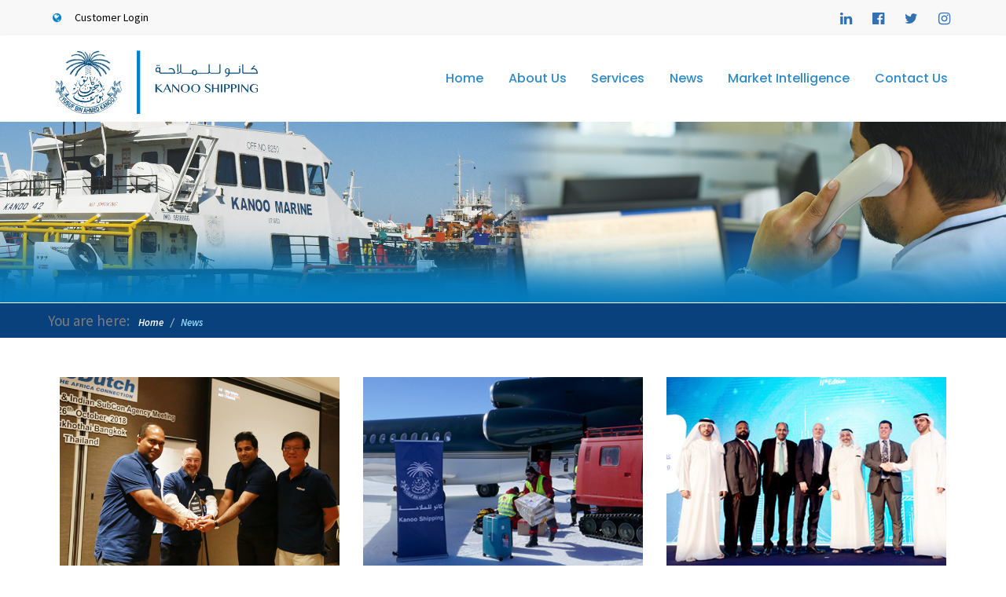

--- FILE ---
content_type: text/html; charset=UTF-8
request_url: https://www.kanooshipping.com/news
body_size: 4411
content:
<!DOCTYPE html>
<!--[if IE 8 ]><html class="ie" xmlns="http://www.w3.org/1999/xhtml" xml:lang="en-US" lang="en-US"> <![endif]-->
<!--[if (gte IE 9)|!(IE)]><!--><html xmlns="http://www.w3.org/1999/xhtml" xml:lang="en-US" lang="en-US"><!--<![endif]-->

<head>
    <!-- Google Tag Manager -->
<script>(function(w,d,s,l,i){w[l]=w[l]||[];w[l].push({'gtm.start':
new Date().getTime(),event:'gtm.js'});var f=d.getElementsByTagName(s)[0],
j=d.createElement(s),dl=l!='dataLayer'?'&l='+l:'';j.async=true;j.src=
'https://www.googletagmanager.com/gtm.js?id='+i+dl;f.parentNode.insertBefore(j,f);
})(window,document,'script','dataLayer','GTM-TZ38KCP');</script>
<!-- End Google Tag Manager -->
    
    <link rel="icon" href="images/icon/favicon-96x96.png" type="image/gif" sizes="96x96">
    <!-- Basic Page Needs -->
        <!-- Favicon and touch icons  -->
    <link href="icon/apple-touch-icon-48-precomposed.png" rel="apple-touch-icon-precomposed" sizes="48x48">
    <link href="icon/apple-touch-icon-32-precomposed.png" rel="apple-touch-icon-precomposed">
    <link href="icon/1favicon.png" rel="shortcut icon">
    <meta charset="utf-8">
    <!--[if IE]><meta http-equiv='X-UA-Compatible' content='IE=edge,chrome=1'><![endif]-->
    <title>International shipping company - Kanoo | air freight| shipping company near me</title>
    <meta charset="UTF-8">
    <meta name="viewport" content="width=device-width, initial-scale=1">
    <meta name="description" content="Kanoo Shipping is a leading shipping agency house in the Middle East handling 20000 port calls per annum.">
    
	<meta name="biggest shipping agency in the Middle East" content="Middle east leading ship agency house and offshore marine experts, Specialists on Middle East, India Sub Continent and Africa since 1911">

<meta name="Shipping Agency Middle East, mideast shipping company, Largest Shipping Agency UAE, Offshore Specialists, Port Agency, Middle east shipping, shipping middle east, Regional Shipping, gulf agency, port agent, maritime agency, shipping agency near me, " content=" ">
<link rel="canonical" href="https://kanooshipping.com/" />
<meta property="og:locale" content="en_US" />
<meta property="og:type" content="website" />
<meta property="og:title" content="kanooshipping Home - largets shipping agency in the Middle East" />
<meta property="og:url" content="https://kanooshipping.com/" />
<meta property="og:site_name" content="" />
<meta property="article:publisher" content="" />
<meta name="robots" content="index, follow">
<meta http-equiv="Content-Type" content="text/html; charset=utf-8">
<meta name="language" content="English">
    <meta name="author" content="kanooshipping.com">

    <!-- Mobile Specific Metas -->
    <meta name="viewport" content="width=device-width, initial-scale=1, maximum-scale=1">

    <!-- Bootstrap  -->
    <link rel="stylesheet" type="text/css" href="stylesheets/bootstrap.css" >

    <!-- Theme Style -->
    <link rel="stylesheet" type="text/css" href="stylesheets/style.css">

    <!-- Responsive -->
    <link rel="stylesheet" type="text/css" href="stylesheets/responsive.css">

    <!-- Colors -->
    <link rel="stylesheet" type="text/css" href="stylesheets/colors/color1.css" id="colors">
	
	<!-- Animation Style -->
    <link rel="stylesheet" type="text/css" href="stylesheets/animate.css">

    
	<script src="https://ajax.googleapis.com/ajax/libs/jquery/3.5.1/jquery.min.js"></script>
  <script src="https://maxcdn.bootstrapcdn.com/bootstrap/3.4.1/js/bootstrap.min.js"></script><!--[if lt IE 9]>
        <script src="https://oss.maxcdn.com/libs/html5shiv/3.7.0/html5shiv.js"></script>
        <script src="https://oss.maxcdn.com/libs/respond.js/1.4.2/respond.min.js"></script>
    <![endif]-->
</head>                                 
<body class="header-sticky page-loading">   
    <div class="loading-overlay">
    </div>
    
    <!-- Boxed -->
    <div class="boxed">
        <div class="site-header">
            <div class="flat-top">
                 <div class="container">
                    <div class="row">
						
						<div class="social-links">
                                <a href="https://www.linkedin.com/company/kanoo-shipping/" target="_blank"><i class="fa fa-linkedin"></i></a>
									<a href="https://www.facebook.com/TheKanooGroup" target="_blank"><i class="fa fa-facebook-official"></i></a>
									<a href="https://twitter.com/KanooGroup_UAE" target="_blank"><i class="fa fa-twitter"></i></a>
									<a href="https://www.instagram.com/thekanoogroup/" target="_blank"><i class="fa fa-instagram"></i></a>

                            </div>
						
						
                        <div class="flat-wrapper">
                            <div class="custom-info">
                                
                                <span onclick="document.getElementById('id01').style.display='block'" style="width:auto;"><i class="fa fa-globe" style="padding-left: 6px"></i>Customer Login</span>
								<div id="id01" class="modal">
  
  <form class="modal-content animate" action="https://www.kanooshipping.com/login" method="post">
    <input type="hidden" name="_token" value="S4PoyinzPo8VKxIVNysAQPPVzFMzlAIAYA2lZXTs">    <div class="imgcontainer">
      <span onclick="document.getElementById('id01').style.display='none'" class="close customer-login" title="Close Modal">&times;</span>
      </div>

    <div class="popup_container">
      <label for="email"><b class="popup_input_text">Email</b></label>
      <input type="text" placeholder="Enter Email" name="email" required>

      <label for="password"><b class="popup_input_text">Password</b></label>
      <input type="password" placeholder="Enter Password" name="password" required>
        <div class="flat-divider d10px"></div>
      <button type="submit">Login</button>
        <div class="flat-divider d10px"></div>
      <label>
        <input type="checkbox" checked="checked" name="remember"> <span class="popup_input_text">Remember me</span>
		<!--<span class="psw"><a href="#">Forgot password?</a></span>-->
      </label>
    </div>

 
  </form>
</div>

<script>
// Get the modal
var modal = document.getElementById('id01');

// When the user clicks anywhere outside of the modal, close it
window.onclick = function(event) {
    if (event.target == modal) {
        modal.style.display = "none";
    }
}
</script>



								<!--<span><i class="fa fa-group"></i>Port List</span>-->
								
                            </div>

                            
                        </div><!-- /.flat-wrapper -->
                    </div><!-- /.row -->
                </div>            </div><!-- /.flat-top -->
          
            <header id="header" class="header clearfix"> 
				
                <div class="header-wrap clearfix">
                    <div class="container">
                        <div class="row">
                            <div class="flat-wrapper">
                                <div id="logo" class="logo">
                                    <a href="index">
                                        <img src="images/kanoo-shipping-logo-001.svg" alt="Kanoo Shipping" title="kanoo shipping">
                                    </a>
                                </div><!-- /.logo -->
                                <div class="btn-menu">
                                    <span></span>
                                </div><!-- //mobile menu button -->                                
<div class="nav-wrap">                                
                  <nav id="mainnav" class="mainnav">
                                        <ul class="menu"> 
                                            <li>
                                                <a href="index">Home</a>
                                                
                                            </li>
                                            <li><a href="aboutus">About Us</a>
<ul class="submenu">

<!--<li><a href="our-history">Our History</a></li>-->

    <div class="container">
                    <div class="row">
						
						<div class="social-links">
                                <a href="https://www.linkedin.com/company/kanoo-shipping/" target="_blank"><i class="fa fa-linkedin"></i></a>
									<a href="https://www.facebook.com/TheKanooGroup" target="_blank"><i class="fa fa-facebook-official"></i></a>
									<a href="https://twitter.com/KanooGroup_UAE" target="_blank"><i class="fa fa-twitter"></i></a>
									<a href="https://www.instagram.com/thekanoogroup/" target="_blank"><i class="fa fa-instagram"></i></a>

                            </div>
						
						
                        <div class="flat-wrapper">
                            <div class="custom-info">
                                
                                <span onclick="document.getElementById('id01').style.display='block'" style="width:auto;"><i class="fa fa-globe" style="padding-left: 6px"></i>Customer Login</span>
								<div id="id01" class="modal">
  
  <form class="modal-content animate" action="https://www.kanooshipping.com/login" method="post">
    <input type="hidden" name="_token" value="S4PoyinzPo8VKxIVNysAQPPVzFMzlAIAYA2lZXTs">    <div class="imgcontainer">
      <span onclick="document.getElementById('id01').style.display='none'" class="close customer-login" title="Close Modal">&times;</span>
      </div>

    <div class="popup_container">
      <label for="email"><b class="popup_input_text">Email</b></label>
      <input type="text" placeholder="Enter Email" name="email" required>

      <label for="password"><b class="popup_input_text">Password</b></label>
      <input type="password" placeholder="Enter Password" name="password" required>
        <div class="flat-divider d10px"></div>
      <button type="submit">Login</button>
        <div class="flat-divider d10px"></div>
      <label>
        <input type="checkbox" checked="checked" name="remember"> <span class="popup_input_text">Remember me</span>
		<!--<span class="psw"><a href="#">Forgot password?</a></span>-->
      </label>
    </div>

 
  </form>
</div>

<script>
// Get the modal
var modal = document.getElementById('id01');

// When the user clicks anywhere outside of the modal, close it
window.onclick = function(event) {
    if (event.target == modal) {
        modal.style.display = "none";
    }
}
</script>



								<!--<span><i class="fa fa-group"></i>Port List</span>-->
								
                            </div>

                            
                        </div><!-- /.flat-wrapper -->
                    </div><!-- /.row -->
                </div></li>


</ul><!-- /.submenu -->
                                            </li>
                                            <li><a href="#">Services</a>
 <ul class="submenu"><li><a href="kanoo-shipping-services">Kanoo Shipping</a></li>
<li><a href="kanoo-offshore-services">Kanoo Offshore</a></li>
<li><a href="ksa-bunkering-service">Saudi Arabia Bunkering Services (SABS)</a></li>
<li><a href="kanoo-yacht-services">Kanoo Yacht Services</a></li>	 
	 
	 
	 
	 
<!--<li><a href="kanoo-shipping-services">Our Services</a></li>-->	</ul></li><!-- /.submenu -->
                                            <!-- <li class="home"><a href="news">News</a>
  <ul class="submenu">
                                                    <li><a href="news">Default layout</a></li>
                                                    <li><a href="blog-grid">Grid layout</a></li>
                                                </ul>
                                            </li>--> <li><a href="#">News</a>
 <ul class="submenu">
<li><a href="companynews">Company News</a></li>
<li><a href="kanoo-circular">Kanoo Circular</a></li>	
<li><a href="press-releases">Press Releases</a></li></ul></li>
<li><a href="market-intelligence">Market Intelligence</a></li> 
<li><a href="contact-us">Contact Us</a></li>
<!-- /.submenu -->
                                        </ul><!-- /.menu -->                                        
                                    </nav><!-- /.mainnav -->  
                                </div><!-- /.nav-wrap -->
                            </div><!-- /.flat-wrapper -->
                        </div><!-- /.row -->
                    </div><!-- /.container -->             
                </div><!-- /.header-inner --> 
            </header><!-- /.header -->
        </div><!-- /.site-header -->
         
        <!-- Page title -->
        <div class="page-title parallax parallax2">
            <div class="container">
                <div class="row">
                    <div class="col-md-12">                    
                        <!-- <div class="page-title-heading">
                            <h2>About us</h2>
                        </div>/.page-title-heading -->                        
                    </div><!-- /.col-md-12 -->  
                </div><!-- /.row -->  
            </div><!-- /.container -->                      
        </div><!-- /.page-title -->

        <div class="page-breadcrumbs">
            <div class="container">
                <div class="row">
                    <div class="flat-wrapper">
                        <div class="breadcrumbs">
                            <h2 class="trail-browse">You are here:</h2>
                            <ul class="trail-items">
                                <li class="trail-item"><a href="index">Home</a></li>
                                <li>News</li>
                            </ul>
                        </div><!-- /.breadcrumbs -->
                    </div><!-- /.flat-wrapper -->
                </div><!-- /.row -->
            </div><!-- /.container -->
        </div><!-- /.page-breadcrumbs -->

        <div class="blog-shortcode">
            <div class="container">
                <div class="row">
                    <div class="content-wrap">
                        <div class="main-content">
                            <div class="main-content-wrap">
                                <div class="content-inner clearfix">
                                    <article class="flat-item item-three-column blog-post">
                                        <div class="entry-wrapper">
                                            <div class="entry-cover">
                                                <a href="kanooshipping-wins">
                                                    <img src="images/blog/b1.jpg" alt="images">
                                                </a>
                                            </div><!-- /.entry-cover --> 
                                            <div class="entry-header">                                                
                                                <div class="entry-header-content">
                                                    <h4 class="entry-time">
                                                        <span class="entry-day">18</span>
                                                        <span class="entry-month">Oct</span>
                                                    </h4>
                                                    <h4 class="entry-title">
                                                        <a href="kanooshipping-wins">Kanoo Shipping wins Outstanding Agent Award</a>
                                                    </h4>                                                    
                                                </div><!-- /.entry-header-content -->
                                            </div><!-- /.entry-header -->

                                            <div class="entry-content">
                                                <p>Kanoo Shipping, commercial agent for NileDutch in the UAE since 1997, won the Outstanding Performance Award for 2017 in October 2018... </p></div><!-- /.entry-content -->
                                            <!--<div class="entry-footer">
                                                <div class="entry-meta">
                                                    <i class="fa fa-user"></i>
                                                    <span class="entry-author"><a href="#">admin</a></span>
                                                    <i class="fa fa-folder-open"></i>
                                                    <span class="entry-categories"><a href="#">Warehouse</a></span>
                                                    <i class="fa fa-comment"></i>
                                                    <span class="entry-comments-link"><a href="#">0 Comment</a></span>
                                                </div>
                                            </div>-->
                                        </div><!-- /.entry-wrapper -->
                                    </article><!-- /.blog-post -->

                                    <article class="flat-item item-three-column blog-post">
                                        <div class="entry-wrapper">
                                            <div class="entry-cover">
                                                <a href="kanooshipping-sauthafrica">
                                                    <img src="images/blog/b2.jpg" alt="images">
                                                </a>
                                            </div><!-- /.entry-cover --> 
                                            <div class="entry-header">                                                
                                                <div class="entry-header-content">
                                                    <h4 class="entry-time">
                                                        <span class="entry-day">25</span>
                                                        <span class="entry-month">Mar</span>
                                                    </h4>
                                                    <h4 class="entry-title">
                                                        <a href="kanooshipping-sauthafrica">Kanoo Shipping South Africa handles first of this...</a>
                                                    </h4>                                                    
                                                </div><!-- /.entry-header-content -->
                                            </div><!-- /.entry-header -->

                                            <div class="entry-content">
                                                <p>Kanoo Shipping, a fully owned business division of Yusuf bin Ahmed Kanoo Group, won a major shipping award by Seatrade...</p>
                                            </div><!-- /.entry-content -->
                                            <!--<div class="entry-footer">
                                                <div class="entry-meta">
                                                    <i class="fa fa-user"></i>
                                                    <span class="entry-author"><a href="#">admin</a></span>
                                                    <i class="fa fa-folder-open"></i>
                                                    <span class="entry-categories"><a href="#">Jobs</a></span>
                                                    <i class="fa fa-comment"></i>
                                                    <span class="entry-comments-link"><a href="#">0 Comment</a></span>
                                                </div>
                                            </div>-->
                                        </div><!-- /.entry-wrapper -->
                                    </article><!-- /.blog-post -->

                                    <article class="flat-item item-three-column blog-post">
                                        <div class="entry-wrapper">
                                            <div class="entry-cover">
                                                <a href="kanooshipping-wins-outstanding-agent">
                                                    <img src="images/blog/b3.jpg" alt="images">
                                                </a>
                                            </div><!-- /.entry-cover --> 
                                            <div class="entry-header">                                                
                                                <div class="entry-header-content">
                                                    <h4 class="entry-time">
                                                        <span class="entry-day">19</span>
                                                        <span class="entry-month">Feb</span>
                                                    </h4>
                                                    <h4 class="entry-title">
                                                        <a href="kanooshipping-wins-outstanding-agent">Kanoo Shipping wins Dubai Trade's 11th E-Services...</a>
                                                    </h4>                                                    
                                                </div><!-- /.entry-header-content -->
                                            </div><!-- /.entry-header -->

                                            <div class="entry-content">
                                                <p>Dubai Trade, the premier trade facilitation entity that offers integrated electronic services from various trade and logistics service providers</p>
                                            </div><!-- /.entry-content -->
                                           <!-- <div class="entry-footer">
                                                <div class="entry-meta">
                                                    <i class="fa fa-user"></i>
                                                    <span class="entry-author"><a href="#">admin</a></span>
                                                    <i class="fa fa-folder-open"></i>
                                                    <span class="entry-categories"><a href="#">Transport</a></span>
                                                    <i class="fa fa-comment"></i>
                                                    <span class="entry-comments-link"><a href="#">0 Comment</a></span>
                                                </div>
                                            </div>-->
                                        </div><!-- /.entry-wrapper -->
                                    </article><!-- /.blog-post -->

                                    
                                </div><!-- /.content-inner -->                                
                            </div><!-- /.main-content-wrap -->
                        </div><!-- /.main-content -->
                    </div><!-- /.content-wrap  -->
                </div><!-- /.row -->
            </div><!-- /.container -->
        </div><!-- /.blog -->
       
         <!-- Footer -->
        
        <footer class="footer">
            <div class="content-bottom-widgets">        
                <div class="container">
                    <div class="row"> 
                        <div class="flat-wrapper">
                            <div class="ft-wrapper clearfix">
                                <div class="footer-50">
                                    <div class="row">
                                        <div class="col-md-4">
                                            <div class="counter">
                                                <div class="counter-image"><i class="fa fa-building-o"></i></div>
                                                 <div class="numb-count" data-to="45" data-speed="3000" data-waypoint-active="yes">45</div>
                                                <div class="counter-title">
                                                    Offices worldwide
                                                </div>
                                            </div>
                                        </div><!-- /.col-md-4 -->

                                        <div class="col-md-4">
                                            <div class="counter ft-style1">
                                                <div class="counter-image"><i class="fa fa-group"></i></div>
                                                 <div class="numb-count" data-to="500+" data-speed="3000" data-waypoint-active="yes">500+</div>
                                                <div class="counter-title">
                                                    Hardworking people
                                                </div>
                                            </div>
                                        </div><!-- /.col-md-4 -->

                                        <div class="col-md-4">
                                            <div class="counter ft-style2">
                                                <div class="counter-image"><i class="fa fa-globe"></i></div>
                                                <div class="numb-count" data-to="20" data-speed="3000" data-waypoint-active="yes">20</div>
                                                <div class="counter-title">
                                                    Countries covered
                                                </div>
                                            </div>
                                        </div><!-- /.col-md-4 -->
                                    </div><!-- /.row -->
                                </div><!-- /.footer-50 -->

                                
                            </div><!-- /.ft-wrapper -->
                        </div><!-- /.flat-wrapper -->
                    </div><!-- /.row -->    
                </div><!-- /.container -->
            </div><!-- /.footer-widgets -->

            
            <div class="footer-content">
                <div class="container">
                    <div class="row">
                        <div class="flat-wrapper">
                            <div class="ft-wrap clearfix">
                                <div class="social-links">
                                    <a href="https://www.linkedin.com/company/the-kanoo-group/" target="_blank"><i class="fa fa-linkedin"></i></a>
									<a href="https://www.facebook.com/TheKanooGroup" target="_blank"><i class="fa fa-facebook-official"></i></a>
									<a href="https://twitter.com/KanooGroup_UAE" target="_blank"><i class="fa fa-twitter"></i></a>
									<a href="https://www.instagram.com/thekanoogroup/" target="_blank"><i class="fa fa-instagram"></i></a>
<!--<a href="https://www.youtube.com/c/TheKanooGroupuae" target="_blank"><i class="fa fa-youtube-play"></i></a>-->
								</div>
                                <div class="copyright">
                                    <div class="copyright-content">
                                        Copyright © 2020 Kanoo Shipping   
                                    </div>
                                </div>
                            </div><!-- /.ft-wrap -->
                        </div><!-- /.flat-wrapper -->
                    </div><!-- /.row -->
                </div><!-- /.container -->
            </div><!-- /.footer-content -->
        </footer>

        <!-- Go Top -->
        <a class="go-top">
            <i class="fa fa-chevron-up"></i>
        </a>   

    </div>
    
    <!-- Javascript -->
    <script type="text/javascript" src="javascript/jquery.min.js"></script>
    <script type="text/javascript" src="javascript/bootstrap.min.js"></script>
    <script type="text/javascript" src="javascript/jquery.easing.js"></script> 
    <script type="text/javascript" src="javascript/jquery-waypoints.js"></script>
    <script type="text/javascript" src="javascript/jquery-countTo.js"></script> 
    <script type="text/javascript" src="javascript/jquery.cookie.js"></script>
    <script type="text/javascript" src="javascript/parallax.js"></script>
    <script type="text/javascript" src="javascript/main.js"></script>

</body>
</html>

--- FILE ---
content_type: text/css
request_url: https://www.kanooshipping.com/stylesheets/style.css
body_size: 17378
content:
/**
  * Name: Cosine
  * Version: 1.0.1
  * Author: Themesflat
  * Author URI: http://www.themesflat.com
*/

@import url("font-awesome.css");
@import url("flexslider.css");
@import url("owl.carousel.css");
@import url("shortcodes.css");
@import url("simple-line-icons.css");
@import url("revolution-slider.css");
@import url("magnific-popup.css");
@import url("https://fonts.googleapis.com/css?family=Source+Sans+Pro:400,200,200italic,300,300italic,400italic,600,600italic,700,700italic,900,900italic");
@import url("https://fonts.googleapis.com/css?family=Poppins:400,300,600,500,700");
@import url('https://fonts.googleapis.com/css2?family=Open+Sans:ital,wght@0,300;0,400;0,600;0,700;0,800;1,300;1,400;1,600;1,700;1,800&display=swap');
@import url('https://fonts.googleapis.com/css2?family=Poppins:ital,wght@0,100;0,200;0,300;0,400;0,500;0,600;0,700;0,800;0,900;1,100;1,200;1,300;1,400;1,500;1,600;1,700;1,800;1,900&display=swap');

/** 
  * Reset
  * Repeatable Patterns
  * Flat top
  * Social links
  * Header.col-md-12 h4
  * Header
  * Widget
  * Page title
  * Breadcrumbs
  * Blog post
  * Pagination
  * Blog single
  * Footer
  * 404
  * Search results
  * Boxed
  * Switcher
  * GoTop Button
  * Parallax
  * Revolution Slider
  * Preload
*/

/* Reset
-------------------------------------------------------------- */
	html {
		overflow-y: scroll;
		-webkit-text-size-adjust: 100%;
		   -ms-text-size-adjust: 100%;
	}

	body {
		line-height: 1;
		-webkit-font-smoothing: antialiased;
		-webkit-text-size-adjust: 100%;
		   -ms-text-size-adjust: 100%;
	}



	a, abbr, acronym, address, applet, article, aside, audio, b, big, blockquote, body, caption, canvas, center, cite, code,
	dd, del, details, dfn, dialog, div, dl, dt, em, embed, fieldset, figcaption, figure, form, footer, header, hgroup, h1, h2, h3, h4, h5, h6, html, i, iframe, img, ins, kbd, label, legend, li, mark, menu, nav,object, ol, output, p, pre, q, ruby, s, samp, section, small, span, strike, strong, sub, summary, sup, tt, table, tbody, textarea, tfoot, thead, time, tr, th, td, u, ul, var, video  { 
		font-family: inherit; 
		font-size: 100%; 
		font-weight: inherit; 
		font-style: inherit; 
		vertical-align: baseline; 
		margin: 0; 
		padding: 0; 
		border: 0; 
		outline: 0;
		background: transparent; /*text-align: justify;*/
	}

	article, aside, details, figcaption, figure, footer, header, hgroup, menu, nav, section { 
		display: block;
	}
	                          
	ol, ul {
		list-style: none;
	}

	blockquote, q { 
		-webkit-hyphens: none;
		  -moz-hyphens: none;
		   -ms-hyphens: none;
		       hyphens: none;
		        quotes: none;
	}

	figure {
		margin: 0;
	}

	:focus {
		outline: 0;
	}

	table { 
		border-collapse: collapse; 
		border-spacing: 0;
	}

	img {
		border: 0;
		-ms-interpolation-mode: bicubic;
		vertical-align: middle;
	}

	legend {
		white-space: normal;
	}

	button,
	input,
	select,
	textarea {
		font-size: 100%;
		margin: 0;
		max-width: 100%;
		vertical-align: baseline;
		-webkit-box-sizing: border-box;
		  -moz-box-sizing: border-box;
		       box-sizing: border-box;
	}


.email{display: inline !important; border: none !important;font-size: 14px !important;  color: #0182ca !important; /*background: #0082ca;font-weight: bold; padding: 0 !important;*/}
.email:hover{display: inline !important; border: none !important; /*font-weight: bold;*/ color: #21242b !important; background:#fff !important}
.email a{ padding-left: 20px;}

	button,
	input {
		line-height: normal;
	}

	input,
	textarea {
		background-image: -webkit-linear-gradient(hsla(0,0%,100%,0), hsla(0,0%,100%,0)); /* Removing the inner shadow, rounded corners on iOS inputs */
	}

	button,
	input[type="button"],
	input[type="reset"],
	input[type="submit"] {
		line-height: 1;
		cursor: pointer; /* Improves usability and consistency of cursor style between image-type 'input' and others */
		-webkit-appearance: button; /* Corrects inability to style clickable 'input' types in iOS */
		border: none;
	}

	input[type="checkbox"],
	input[type="radio"] {
		padding: 0; /* Addresses excess padding in IE8/9 */
	}

	input[type="search"] {
		-webkit-appearance: textfield; /* Addresses appearance set to searchfield in S5, Chrome */
	}

	input[type="search"]::-webkit-search-decoration { /* Corrects inner padding displayed oddly in S5, Chrome on OSX */
		-webkit-appearance: none;
	}

	button::-moz-focus-inner,
	input::-moz-focus-inner { /* Corrects inner padding and border displayed oddly in FF3/4 www.sitepen.com/blog/2008/05/14/the-devils-in-the-details-fixing-dojos-toolbar-buttons/ */
		border: 0;
		padding: 0;
	}

	*,
	*:before,
	*:after {
		-webkit-box-sizing: border-box;
		   -moz-box-sizing: border-box;
		        box-sizing: border-box;
	}
	
/* Repeatable Patterns
-------------------------------------------------------------- */
*,
*:before,
*:after {
	-webkit-box-sizing: border-box;
	   -moz-box-sizing: border-box;
			box-sizing: border-box;
}

body {
	font-family: "Source Sans Pro", sans-serif;
	font-size: 19px;
	font-weight: 400;
	background-color: #fff;		
	color: #7d7d7d;
	line-height: 1.8;
}

a {		
	color: #21242b;
	text-decoration: none;
	-webkit-transition: all 0.3s ease-in-out;
	   -moz-transition: all 0.3s ease-in-out;
		-ms-transition: all 0.3s ease-in-out;
		 -o-transition: all 0.3s ease-in-out;
			transition: all 0.3s ease-in-out;
}

p {
	margin-top: 0;
    margin-bottom: 20px;
    font-size: 19px;
    line-height: 29px;
    color: #575757;
}

p:last-child {
    margin-bottom: 0;
}

span {
	-webkit-transition: all 0.3s ease-in-out;
	   -moz-transition: all 0.3s ease-in-out;
		-ms-transition: all 0.3s ease-in-out;
		 -o-transition: all 0.3s ease-in-out;
			transition: all 0.3s ease-in-out;
}

a:hover,
a:focus {
	color: #0082ca;
	text-decoration: none;
	outline: 0;
	-webkit-transition: all 0.3s ease-in-out;
	   -moz-transition: all 0.3s ease-in-out;
		-ms-transition: all 0.3s ease-in-out;
		 -o-transition: all 0.3s ease-in-out;
			transition: all 0.3s ease-in-out;
}

ul, ol {
	padding: 0;
}

img {
	max-width: 100%;
	height: auto;
	-webkit-transition: all 0.3s ease-in-out;
	   -moz-transition: all 0.3s ease-in-out;
		-ms-transition: all 0.3s ease-in-out;
		 -o-transition: all 0.3s ease-in-out;
			transition: all 0.3s ease-in-out;		
}

b, strong {
	font-weight: bold; color: #00639f;
}

.textwidget strong {
	font-weight: bold; color: #ffffff9c;
}




h1 { font-size: 48px; }
h2 { font-size: 36px; }
h3 { font-size: 30px; }
h4 { font-size: 24px; }
h5 { font-size: 18px; }
h6 { font-size: 16px; }

h1, h2, h3, h4, h5, h6 {
    font-family: "Poppins", sans-serif;
    font-weight: 600;
    font-style: normal;
}

h1, h2, h3, h4, h5, h6 {
    /*margin: 30px 0 20px 0;*/
	color: #3371b2;
	line-height: 1.1;
}

button {
	border: none;
}

button,
input[type="button"],
input[type="reset"],
input[type="submit"],
.button {		
    color: #fff; 
  	background-color: #3271b2;
  	height: 40px; margin-top: 5px;
  	/*line-height: 45px;*/
  	padding: 0 10px;
  	cursor: pointer;
  	white-space: nowrap;
  	border: none;
  	display: inline-block;
  	font-weight: bold; font-size: 19px;
  	text-shadow: 0 1px 2px rgba(0, 0, 0, 0.1);
  	text-transform: none;
  	-webkit-transition: all 0.3s ease-in-out;
	   -moz-transition: all 0.3s ease-in-out;
		-ms-transition: all 0.3s ease-in-out;
		 -o-transition: all 0.3s ease-in-out;
			transition: all 0.3s ease-in-out;
    -webkit-border-radius: 0;
       -moz-border-radius: 0;
        -ms-border-radius: 0;
         -o-border-radius: 0;
  			border-radius: 0;
}

.button.sm {
	height: 40px;
    line-height: 40px;
    padding: 0 25px;
}

textarea,
input[type="text"],
input[type="password"],
input[type="datetime"],
input[type="datetime-local"],
input[type="date"],
input[type="month"],
input[type="time"],
input[type="week"],
input[type="number"],
input[type="email"],
input[type="url"],
input[type="search"],
input[type="tel"],
input[type="color"] {	
	background: #fff;
  	position: relative;
  	border: none;
  	padding: 0;
  	border: 1px solid rgba(0, 0, 0, 0.1);
  	height: 45px;
  	max-width: 100%;
  	padding: 10px;
    
}

select {
    border: 1px solid rgba(0, 0, 0, 0.1);
  	background-color: #fff;
  	height: 45px;
  	
  	line-height: 100%;
  	outline: 0;
  	width: 100%;
  	max-width: 100%;
  	background-image: url(../images/icon/caret.png);
  	background-position: 98% center;
  	background-repeat: no-repeat;
  	position: relative; padding: 10px;
  	text-indent: 0.01px;
  	text-overflow: '';
  	cursor: pointer;
    -webkit-appearance: none;
       -moz-appearance: none;
    -webkit-box-shadow: 0 1px 1px rgba(0, 0, 0, 0.1) inset;
       -moz-box-shadow: 0 1px 1px rgba(0, 0, 0, 0.1) inset;
        -ms-box-shadow: 0 1px 1px rgba(0, 0, 0, 0.1) inset;
         -o-box-shadow: 0 1px 1px rgba(0, 0, 0, 0.1) inset;
  			box-shadow: 0 1px 1px rgba(0, 0, 0, 0.1) inset;
    -webkit-border-radius: 2px;
       -moz-border-radius: 2px;
        -ms-border-radius: 2px;
         -o-border-radius: 2px;
  			border-radius: 2px;
}

textarea,
input[type="text"],
input[type="email"] {
    width: 100%;
}

textarea:focus,
input[type="text"]:focus,
input[type="password"]:focus,
input[type="datetime"]:focus,
input[type="datetime-local"]:focus,
input[type="date"]:focus,
input[type="month"]:focus,
input[type="time"]:focus,
input[type="week"]:focus,
input[type="number"]:focus,
input[type="email"]:focus,
input[type="url"]:focus,
input[type="search"]:focus,
input[type="tel"]:focus,
input[type="color"]:focus,
input.input-text:focus {
  border: 1px solid #0082ca;
	background-color: #fff;
	-webkit-box-shadow: none;
	   -moz-box-shadow: none;
			box-shadow: none;
}

input[type="submit"]:hover, 
button[type="submit"]:hover,
.button:hover {
    background-color: #1690d4;
    color: #ffffff;
}

textarea {
	width: 100%;
    height: 150px;
  	line-height: 1.8em;
  	resize: none;
}

input[type="checkbox"] {
	display: inline;
}

textarea:-moz-placeholder,
textarea::-moz-placeholder,
input:-moz-placeholder,
input::-moz-placeholder {		
	color: #999999;
	opacity: 1;
}

input:-ms-input-placeholder {
	color: #999999;
}

textarea::-webkit-input-placeholder,
input::-webkit-input-placeholder {
	color: #999999;
	opacity: 1;
}

@-webkit-keyframes pop-scale { 0% { -webkit-transform: scale(0.7) } 100% { -webkit-transform: scale(1) } }
@-moz-keyframes pop-scale { 0% { -moz-transform: scale(0.7) } 100% { -moz-transform: scale(1) } }
@keyframes pop-scale { 0% { transform: scale(0.7) } 100% { transform: scale(1) } }

/* bootstrap resetting elements */
.btn {
	background-image: none;
}

textarea, 
input[type="text"],
input[type="password"], 
input[type="datetime"], 
input[type="datetime-local"], 
input[type="date"], 
input[type="month"], 
input[type="time"], 
input[type="week"], 
input[type="number"], 
input[type="email"], 
input[type="url"], 
input[type="search"], 
input[type="tel"], 
input[type="color"], 
.uneditable-input,
.dropdown-menu,
.navbar .nav > .active > a, 
.navbar .nav > .active > a:hover, 
.navbar .nav > .active > a:focus {
	-webkit-appearance: none;
	text-shadow: none;
	color: inherit;
}

input[type="submit"] {
	-webkit-appearance: none;
	text-shadow: none;
	-webkit-box-shadow: none;
	   -moz-box-shadow: none;
	     -o-box-shadow: none;
	        box-shadow: none;
	color: #ffffff;
}

@media (min-width: 1200px) {
  	.container {
    	width: 1140px;
  	}
}

.flat-wrapper {
    padding: 0;
}

.scheme {
	color: #005687;
}

a.scheme:hover {
	color: #21242b;
}

.bg-scheme {
	background-color: #0182ca;
}

.bg-scheme1 {
	background-color: #0182ca;
}



.entry-title a{ color: #3071B2; font-size: 20px; font-weight: 400;}
.entry-title a:hover{ color: #63a7ea}


option{ background: #1b8bc9; color: #fff;}

/* Flat top
---------------------------------------------------------------*/
.flat-top {
	padding-bottom: 60px;
	background-color: #f8f8f8;
	
  	color: #666e70;
  	font-size: 14px;
  	padding: 10px 0;
}

.flat-top .custom-info {
    float: left;
}

.custom-info span{ margin-right: 20px; margin-left: 0; color: #000;}

.partnership-office{width: 32%; float: right; margin-right:10px;}
.partnership-office strong{ text-align: left; font-size: 12px}
.kanoo-own-office{ width: 32.3%; float: left}
.kanoo-own-office strong{ text-align: left; font-size: 12px; color: #0082CA}
.flat-top .custom-info i {
  	margin-right: 10px;
  	/*margin-left: 65px;*/
  	width: 24px;
  	height: 24px;
  	color: #0182C8;
  	/*background-color: #1397e0;*/
  	text-shadow: 0 1px 0 rgba(0, 0, 0, 0.1);
  	text-align: center;
  	line-height: 24px;
    -webkit-border-radius: 2px;
       -moz-border-radius: 2px;
        -ms-border-radius: 2px;
         -o-border-radius: 2px;
  			border-radius: 2px;
}

.entry-content p{margin-bottom: 5px;}
.flat-top .social-links {
    float: right;
}

.col-md-6 h5 { font-size: 17px; font-weight: 400;font-family: 'Poppins', sans-serif; padding: 0 0 12px 0;}
.col-md-6 h6 { font-size: 16px; font-weight: bold; font-family: 'Poppins', sans-serif; line-height: 32px;}

.col-md-12 h5 { font-size: 20px; font-weight: normal; font-family: 'Poppins', sans-serif; padding: 0 0 12px 0;}
.col-md-12 h6 { font-size: 16px; font-weight: bold; font-family: 'Poppins', sans-serif;}
.col-md-12 h4 { /*font-size: 16px;*/ font-weight: 600; font-family: 'Poppins', sans-serif; /*margin-bottom: 20px;*/ margin-top: 20px;}


.modal-body  h5  { font-size: 20px; font-weight: normal; font-family: 'Poppins', sans-serif; padding: 0;}
.modal-body h6 { font-size: 16px; font-weight: bold; font-family: 'Poppins', sans-serif;}
.modal-body h4 { font-size: 20px; font-weight: bold; font-family: 'Poppins', sans-serif; margin-top: 20px;}
.box-header h4 { margin-top: 0;}
.ports{ color: #000; font-size: 14px; line-height: 25px; background: #e6e6e687; padding: 10px; border-radius: 4px;}

.ports h6{ margin: 0;}

/*  margin Top */
.mt-0 {
  margin-top: 0 !important;
}

.mt-5 {
  margin-top: 5px !important;
}

.mt-10 {
  margin-top: 10px !important;
}

.mt-20 {
  margin-top: 20px !important;
}

.mt-30 {
  margin-top: 30px !important;
}

.mt-40 {
  margin-top: -45px !important;
}

.mt-50 {
  margin-top: 50px !important;
}

.mt-60 {
  margin-top: 60px !important;
}

.mt-70 {
  margin-top: 70px !important;
}

.mt-80 {
  margin-top: 80px !important;
}

.mt-90 {
  margin-top: 90px !important;
}

.mt-100 {
  margin-top: 100px !important;
}

.mt-120 {
  margin-top: 120px !important;
}

/* Margin Bottom */
.mb-0 {
  margin-bottom: 0 !important;
}

.mb-5 {
  margin-bottom: 5px !important;
}

.mb-10 {
  margin-bottom: 10px !important;
}

.mb-20 {
  margin-bottom: 20px !important;
}

.mb-25 {
  margin-bottom: 25px !important;
}

.mb-30 {
  margin-bottom: 30px !important;
}

.mb-40 {
  margin-bottom: 40px !important;
}

.mb-45 {
  margin-bottom: 45px !important;
}

.mb-50 {
  margin-bottom: 50px !important;
}

.mb-60 {
  margin-bottom: 60px !important;
}

.mb-70 {
  margin-bottom: 70px !important;
}

.mb-80 {
  margin-bottom: 80px !important;
}

.mb-90 {
  margin-bottom: 90px !important;
}

.mb-100 {
  margin-bottom: 100px !important;
}

.mt--100 {
  margin-top: -100px;
}

/* Margin Right */
.mr-0 {
  margin-right: 0 !important;
}

.mr-20 {
  margin-right: 20px !important;
}

.mr-30 {
  margin-right: 30px !important;
}

.mr-40 {
  margin-right: 40px !important;
}

.mr-50 {
  margin-right: 50px !important;
}

/* Margin Left */
.ml-0 {
  margin-left: 0 !important;
}

.ml-20 {
  margin-left: 20px !important;
}

.ml-30 {
  margin-left: 30px !important;
}

.ml-40 {
  margin-left: 40px !important;
}

.ml-50 {
  margin-left: 50px !important;
}

/* padding Top */
.pb-10 {
  padding-top: 10px !important;
}

.pt-20 {
  padding-top: 20px !important;
}

.pt-30 {
  padding-top: 30px !important;
}

.pt-40 {
  padding-top: 40px !important;
}

.pt-50 {
  padding-top: 50px !important;
}

.pt-60 {
  padding-top: 60px !important;
}

.pt-70 {
  padding-top: 70px !important;
}

.pt-80 {
  padding-top: 80px !important;
}

.pt-90 {
  padding-top: 90px !important;
}

.pt-100 {
  padding-top: 100px !important;
}

.pt-110 {
  padding-top: 110px !important;
}

.pt-120 {
  padding-top: 120px !important;
}

.pt-130 {
  padding-top: 130px !important;
}

.pt-140 {
  padding-top: 140px !important;
}

.pt-150 {
  padding-top: 150px !important;
}

.pt-170 {
  padding-top: 170px !important;
}

/*  Padding Bottom */
.pb-10 {
  padding-bottom: 10px !important;
}

.pb-20 {
  padding-bottom: 20px !important;
}

.pb-30 {
  padding-bottom: 30px !important;
}

.pb-40 {
  padding-bottom: 40px !important;
}

.pb-50 {
  padding-bottom: 50px !important;
}

.pb-60 {
  padding-bottom: 60px !important;
}

.pb-70 {
  padding-bottom: 70px !important;
}

.pb-80 {
  padding-bottom: 80px !important; /*background:url(../images/bg-pattern-1.png) left top no-repeat;*/
}

.pb-90 {
  padding-bottom: 90px !important;
}

.pb-100 {
  padding-bottom: 100px !important;
}

.pb-110 {
  padding-bottom: 110px !important;
}

.pb-120 {
  padding-bottom: 120px !important;
}

.pb-130 {
  padding-bottom: 130px !important;
}

.pb-140 {
  padding-bottom: 140px !important;
}

.pb-150 {
  padding-bottom: 150px !important;
}

.pb-170 {
  padding-bottom: 170px !important;
}

/* padding Right */
.pr-0 {
  padding-right: 0 !important;
}

.pr-15 {
  padding-right: 15px !important;
}

.pr-20 {
  padding-right: 20px !important;
}

.pr-30 {
  padding-right: 30px !important;
}

.pr-50 {
  padding-right: 50px !important;
}

.pr-60 {
  padding-right: 60px !important;
}

.pr-70 {
  padding-right: 70px !important;
}

.pr-100 {
  padding-right: 100px !important;
}

/* padding Left */
.pl-0 {
  padding-left: 0 !important;
}

.pl-15 {
  padding-left: 15px !important;
}

.pl-20 {
  padding-left: 20px !important;
}

.pl-30 {
  padding-left: 30px !important;
}

.pl-50 {
  padding-left: 50px !important;
}

.pl-60 {
  padding-left: 60px !important;
}

.pl-70 {
  padding-left: 70px !important;
}

.pl-100 {
  padding-left: 100px !important;
}





/* Social links
-------------------------------------------------------------- */
.social-links a {
  	float: left;
  	color: #0182c9;
  	display: block;
  	margin-left: 16px;
  	-webkit-transition: all 0.3s ease-in-out;
       -moz-transition: all 0.3s ease-in-out;
        -ms-transition: all 0.3s ease-in-out;
         -o-transition: all 0.3s ease-in-out;
            transition: all 0.3s ease-in-out;
}

.social-links a:hover {
  	color: #22a7f1;
}

.social-links a i {
  	font-size: 18px;
  	vertical-align: middle;
}

/* Social links style1 */
.social-links.style1 a {
    margin: 0 10px 0 0;
    width: 40px;
    height: 40px;
    border: 2px solid #0082ca;
    text-align: center;
    line-height: 36px;
}

.social-links.style1 a i {
	font-size: 14px;
	-webkit-transition: all 0.3s ease-in-out;
       -moz-transition: all 0.3s ease-in-out;
        -ms-transition: all 0.3s ease-in-out;
         -o-transition: all 0.3s ease-in-out;
            transition: all 0.3s ease-in-out;
}

.social-links.style1 a:hover {
	border: 2px solid #333;
}

.social-links.style1 a:hover i {
	color: #333;
}




/* Header
-------------------------------------------------------------- */
.header {
	/*position: relative;*/
    width: 100%;
   z-index: 99;
    background: #fff;
    -webkit-box-shadow: 0 2px 5px rgba(0, 0, 0, 0.1);
       -moz-box-shadow: 0 2px 5px rgba(0, 0, 0, 0.1);
        -ms-box-shadow: 0 2px 5px rgba(0, 0, 0, 0.1);
         -o-box-shadow: 0 2px 5px rgba(0, 0, 0, 0.1);
    		box-shadow: 0 2px 5px rgba(0, 0, 0, 0.1);
}

.header .header-wrap {
	max-width: 1920px;	
	margin: 0 auto;	
}

.header .header-wrap .logo {	
	width: 276px;
	height: 50px;		
	float: left;
	margin: 10px 0;
	position: relative;
	-webkit-transition: all 0.3s ease-in-out;
	   -moz-transition: all 0.3s ease-in-out;
		-ms-transition: all 0.3s ease-in-out;
		 -o-transition: all 0.3s ease-in-out;
			transition: all 0.3s ease-in-out;
}

.header .header-wrap .show-search {
	float: right;
}

.header .header-wrap .show-search {
	line-height: 120px;
	padding-right: 38px;		
}

/* Header Fix */
#header.downscrolled {
	position: fixed;
	top: 0;
	width: 100%;	
    -ms-filter: "progid:DXImageTransform.Microsoft.Alpha(Opacity=0)";
       opacity: 0;
        filter: alpha(opacity=0); 
    top: -60px;
    max-width: 100%;  
	margin: 0 auto;	
    /*z-index: 999999;*/
    -webkit-transition: all 0.3s ease-in-out;
       -moz-transition: all 0.3s ease-in-out;
        -ms-transition: all 0.3s ease-in-out;
         -o-transition: all 0.3s ease-in-out;
            transition: all 0.3s ease-in-out;
}

#header.upscrolled {
    opacity: 1;
    top: 0;	  
    max-width: 100%;     
	margin: 0 auto;	
	background: #fff;	
	border-bottom: 0px solid rgba(0, 0, 0, 0.1);
	box-shadow: 0px 3px 5px 0px rgba(0, 0, 0, 0.04);
	/*z-index: 999999;*/
}

#header.upscrolled #mainnav > ul > li > a {
	color: #093D6D;
}

#header.upscrolled #mainnav > ul > li > a:hover {
	color: #3271b2;
}

#header.upscrolled #mainnav > ul > li.home > a {
	color: #3271b2; font-weight:500;
}

#header.upscrolled .menu-extra > li > a {
	border-left: 1px solid rgba(0, 0, 0, 0.1);
}

#header.upscrolled #mainnav .social-links a {
	background-color: rgba(0, 0, 0, 0.1);
	color: rgba(0, 0, 0, 0.3);
}

#header.upscrolled #mainnav .social-links a:hover {
	background-color: #00bac9;
	color: #333;
}

#header.upscrolled #mainnav > ul > li.has-children > a:after {
	border-top-color: rgba(0, 0, 0, 0.1);
}

.home-boxed #header.downscrolled,
.home-boxed #header.upscrolled {
	width: 100%;
}

/* Header v2 */
.site-header.header-v2 {
    position: relative;
}

.site-header-social {
    position: relative;
}

.header-v2 .header-wrap {
	width: 1110px;
	margin: 0 auto;
	padding-left: 30px;
	position: relative;
	display: table;
	z-index: 9999;
}

.header-v2 .header {
	background: none;
    position: absolute;
    left: 0;
    right: 0;
    margin-top: -50px;
    -webkit-transform: translateZ(0px);
    -webkit-box-shadow: none;
       -moz-box-shadow: none;
        -ms-box-shadow: none;
         -o-box-shadow: none;
    		box-shadow: none;
    -webkit-transition: background 0.2s ease-in;
       -moz-transition: background 0.2s ease-in;
        -ms-transition: background 0.2s ease-in;
         -o-transition: background 0.2s ease-in;
    		transition: background 0.2s ease-in;
}

.header-v2 .header-wrap:before {
    content: "";
    position: absolute;
    left: 0;
    top: 0;
    height: 100%;
    background: #fff;
    width: 300%;
    border-left: 5px solid #0082ca;
}

.header-v2 #header.upscrolled .header-wrap:before {
	-webkit-box-shadow: 0 1px 2px rgba(0, 0, 0, 0.1);
       -moz-box-shadow: 0 1px 2px rgba(0, 0, 0, 0.1);
        -ms-box-shadow: 0 1px 2px rgba(0, 0, 0, 0.1);
         -o-box-shadow: 0 1px 2px rgba(0, 0, 0, 0.1);
    		box-shadow: 0 1px 2px rgba(0, 0, 0, 0.1);
}

.header-v2 .flat-top {
	padding-bottom: 60px;
}

.header-v2 #header.upscrolled {
	background: transparent;
	border-bottom: none;
	box-shadow: none;
}

/* Header v3 */
.header-v3 .header .header-wrap {
	background: rgba(255, 255, 255, 0.3);
    position: absolute;
    left: 0;
    right: 0;
    -webkit-transform: translateZ(0px);
    -webkit-box-shadow: 0 1px 3px rgba(0, 0, 0, 0.15);
       -moz-box-shadow: 0 1px 3px rgba(0, 0, 0, 0.15);
        -ms-box-shadow: 0 1px 3px rgba(0, 0, 0, 0.15);
         -o-box-shadow: 0 1px 3px rgba(0, 0, 0, 0.15);
    		box-shadow: 0 1px 3px rgba(0, 0, 0, 0.15);
    -webkit-transition: background 0.2s ease-in;
       -moz-transition: background 0.2s ease-in;
        -ms-transition: background 0.2s ease-in;
         -o-transition: background 0.2s ease-in;
    		transition: background 0.2s ease-in;
}

.header-v3 #header.upscrolled .header-wrap {
	background-color: #fff;
}

/* Header v4 */
.header-v4 .flat-top {
	background-color: #0082ca;
	color: #fff;
}

.header-v4 .flat-top .custom-info i {
	background-color: #fff;
	color: #0082ca;
}

.header-v4 .social-links a {
	color: rgba(0, 0, 0, 0.25);
}

.header-v4 .social-links a:hover {
	color: #fff;
}

.header-v4 .header-menu-v4 #mainnav ul {
	float: none;
}

.header-v4 .header-menu-v4 {
	background: transparent;
	position: absolute;
	left: 0;
	right: 0;
	margin-top: -30px;
	box-shadow: none;
}

.header-v4 #header.upscrolled {
	background: transparent;
	border-bottom: none;
	box-shadow: none;
}

.header-v4 .header-menu-v4 .nav-wrap {
	background-color: #21242b;
	padding-left: 20px;
    padding-right: 20px;
}

.header-v4 .header-menu-v4 #mainnav > ul > li > a {
	line-height: 60px;
	color: rgba(255, 255, 255, 0.6);
}

.header-v4 #header.header-menu-v4 .menu-extra > ul > li > a {
	padding: 17px 0 17px 16px;
	color: rgba(255, 255, 255, 0.6);
}

.header-v4 .header-menu-v4 .menu-extra > ul > li > a:hover,
.header-v4 .header-menu-v4 #mainnav > ul > li > a:hover,
.header-v4 .header-menu-v4 #mainnav > ul > li.home > a {
	color: #fff;
}

.header-v4 .header-menu-v4 #mainnav > ul > li.home > a:after {
	position: absolute;
    left: 16px;
    bottom: 0;
    content: "";
    width: 60%;
    height: 5px;
    background-color: #0082ca;
    -webkit-transition: all 0.3s ease-in-out;
    -moz-transition: all 0.3s ease-in-out;
    -ms-transition: all 0.3s ease-in-out;
    -o-transition: all 0.3s ease-in-out;
    transition: all 0.3s ease-in-out;
}

.header-v4 .header-menu-v4 .shopping-cart .shopping-cart-items-count {
	top: 13px;
    left: 22px;
}

.header-v4 .header-menu-v4 .top-search.show {
	top: 60px;
}

.header-v4 .header-widgets-v4 {
	padding-bottom: 30px;
	box-shadow: none;
}

.header-v4 #header.header-menu-v4.upscrolled #mainnav > ul > li.home > a {
	color: #fff;
}

.header-v4 #header.header-menu-v4.upscrolled #mainnav > ul > li > a {
	color: rgba(255, 255, 255, 0.6);
}

.header-v4 #header.header-menu-v4.upscrolled #mainnav > ul > li > a:hover {
	color: #fff;
}

/* Header widgets */
.header-widgets {
    float: right;
    margin: 29px 0;
}

.header-widgets .widgets-header-information {
    float: right;
    margin: 0 0 0 50px;
}

.header-widgets .widgets-header-information .info-icon {
    line-height: 1.4;
}

.header-widgets .widgets-header-information .info-icon i {
    float: left;
    margin-right: 15px;
    margin-top: 3px;
    font-size: 28px;
    color: #0082ca;
}

.header-widgets .widgets-header-information .info-icon .content {
    float: right;
}

/* navigation */
.nav-wrap {
	position: relative;
}

/* Works on Firefox */
* {
  scrollbar-width: thin;
  scrollbar-color: #3371b2 #f0f0f0;
}

/* Works on Chrome, Edge, and Safari */
*::-webkit-scrollbar {
  width: 5px;
}

*::-webkit-scrollbar-track {
  background: #ffffff00;
}

*::-webkit-scrollbar-thumb {
  background-color: #1f70a7;
  border-radius: 10px;
  border: 3px solid #ffffff00;
}

#mainnav ul {
   list-style: none;
   float: right;
}

#mainnav ul li {
   position: relative;
}

#mainnav > ul > li {
   display: inline-block;   
}

#mainnav > ul > li > a {
    position: relative;
    display: block;
    font-family: "Poppins", sans-serif;
    font-weight: 500;
    color: #2f8bc9;
    font-size: 16px;
	text-transform: capitalize;
    text-decoration: none; 
    line-height: 110px;
    padding: 0 13.5px 0 14px;
    outline: none; background: #fbfbfb00;
}

#mainnav > ul > li > a:after {
	position: absolute;
	left: 0;
	bottom: 0;
	content: "";
	width: 0;
	height: 5px;
	-webkit-transition: all 0.3s ease-in-out;
	   -moz-transition: all 0.3s ease-in-out;
	    -ms-transition: all 0.3s ease-in-out;
	     -o-transition: all 0.3s ease-in-out;
	        transition: all 0.3s ease-in-out;
}

#mainnav > ul > li.home > a:after,
#mainnav > ul > li > a:hover:after {
	width: 100%;
	background-color: #0182ca;
}

/* submenu */
#mainnav ul.submenu {
    position: absolute;
    width: 330px;
    background: #0082ca;
    margin: 0;
    visibility: hidden;
    left: 0px;
    top: 150%;
    z-index: 999;
    -webkit-transition: all 0.3s ease-in-out;
	   -moz-transition: all 0.3s ease-in-out;
	    -ms-transition: all 0.3s ease-in-out;
	     -o-transition: all 0.3s ease-in-out;
	        transition: all 0.3s ease-in-out;
    -webkit-opacity: 0;
    -khtml-opacity: 0;
    -moz-opacity: 0;
    opacity: 0;
    -ms-filter: progid:DXImageTransform.Microsoft.Alpha(opacity=0);
    filter: alpha(opacity=0);
}

/* right sub-menu */
#mainnav ul.right-sub-menu {
    left: auto;
    right: 0;
}

#mainnav ul li:hover > ul.submenu {
	top: 100%;
    -ms-filter: "progid:DXImageTransform.Microsoft.Alpha(Opacity=100)";
       filter: alpha(opacity=100);
      opacity: 1;
    visibility: visible;
}

#mainnav ul li ul li {
   margin-left: 0;
}

#mainnav ul.submenu li ul {
   position: absolute;
   left: 330px;
   top: 0 !important;
}

#mainnav ul.submenu > li.sub-parent:after {
	content: "\f105";
   	font-family: "FontAwesome";
   	font-size: 14px;
   	position: absolute;
   	right: 25px;
   	top: 11px;
   	color: #999999;
    -webkit-transition: all 0.3s ease-in-out;
	   -moz-transition: all 0.3s ease-in-out;
	    -ms-transition: all 0.3s ease-in-out;
	     -o-transition: all 0.3s ease-in-out;
	        transition: all 0.3s ease-in-out;
}

#mainnav ul.submenu > li > a {
	color: #fff;
    padding: 6px 20px;
    font-size: 13px;    
    display: block;
    font-weight: 500;
    font-family: "Poppins", sans-serif;
    text-decoration: none;
    border-bottom: 1px solid rgba(0, 0, 0, 0.1);
    -webkit-transition: all 0.3s ease-in-out;
	   -moz-transition: all 0.3s ease-in-out;
	    -ms-transition: all 0.3s ease-in-out;
	     -o-transition: all 0.3s ease-in-out;
	        transition: all 0.3s ease-in-out;
}

#mainnav ul.submenu > li > a:hover {
	background-color: #1b8ece;
}

#mainnav ul.submenu > li.sub-parent:hover::after {
	right: 18px;
}

#mainnav > ul > li > a:hover,
#mainnav > ul > li.home > a {
   color: #3272B2 ; /*background:#eaf5ff*/
}

/* Mega Menu */
#mainnav .has-mega-menu .submenu.mega-menu {
	padding: 20px 15px 15px 15px;
}

#mainnav .mega-menu {
    position: absolute;
    top: 150%;  
    left: -464px;
    padding: 15px 0;
    text-align: left;    
    z-index: 9999;
    background-color: #0082ca;
    -ms-filter: "progid:DXImageTransform.Microsoft.Alpha(Opacity=0)";
   	  filter: alpha(opacity=0);
     opacity: 0;  
    visibility: hidden;
   -webkit-transition: all 0.3s ease-in-out;
	   -moz-transition: all 0.3s ease-in-out;
	    -ms-transition: all 0.3s ease-in-out;
	     -o-transition: all 0.3s ease-in-out;
	        transition: all 0.3s ease-in-out;
}

.mega-menu .mega-title h5 {
	color: #fff;
}

#mainnav ul.mega-menu-sub {
	float: none;
}

#mainnav ul li.has-mega-menu:hover > .mega-menu {
	top: 100%;
   -ms-filter: "progid:DXImageTransform.Microsoft.Alpha(Opacity=100)";
       filter: alpha(opacity=100);
      opacity: 1;
   visibility: visible;
}

.mega-menu ul li a {
	display: block;
    font-family: "Hind Siliguri", sans-serif;
    letter-spacing: 1px;
    font-size: 13px;
    color: #f1f1f1;
    text-transform: capitalize;
    text-decoration: none;
    padding: 5px 0;
    position: relative;
    -webkit-transition: all 0.3s ease-in-out;
    -moz-transition: all 0.3s ease-in-out;
    -ms-transition: all 0.3s ease-in-out;
    -o-transition: all 0.3s ease-in-out;
    transition: all 0.3s ease-in-out;
}

.mega-menu ul li a:hover {
	color: #fff;
}

.mega-menu .widget.widget_recent_entries .post-date {
	color: #f1f1f1;
}

.mega-menu .widget.widget_recent_entries .post-date:before {
	color: #fff;
}

.mega-menu .flat-imagebox {
	margin: 0;
}

/* Mega menu mobile */
#mainnav-mobi .submenu.mega-menu {
	padding-left: 15px;
	overflow: hidden;
}

#mainnav-mobi .mega-title .btn-mega {
	color: #333;
	font-weight: 700;
	text-transform: capitalize;
    font-size: 14px;
    padding-bottom: 20px;
    margin-bottom: 0;
    margin-top: 0;
    padding-left: 35px;
}

#mainnav-mobi ul > li.has-mega-menu > a {
	display: block;
}

#mainnav-mobi .btn-mega,
#mainnav-mobi .has-mega {
	position: relative;
}

#mainnav-mobi .btn-mega:before,
#mainnav-mobi .has-mega:before {
	position: absolute;
    right: 5px;
    top: -17px;
    font: 20px/50px 'FontAwesome';
    text-align: center;
    cursor: pointer;
    width: 70px;
    height: 44px;
}

#mainnav-mobi .has-mega:before {
	right: 20px;
    top: 0;
}

#mainnav-mobi .btn-mega:before,
#mainnav-mobi .has-mega:before {
    content: "\f107";
    color: #333;
}

#mainnav-mobi .btn-mega.active:before,
#mainnav-mobi .has-mega.active:before {
	content: "\f106";
}

#mainnav-mobi .has-mega-menu .btn-submenu {
	display: none;
}

#mainnav-mobi .mega-menu .widget.widget_recent_entries li {
	clear: left;
	overflow: hidden;
	margin-bottom: 20px;
	padding-top: 10px;
	margin-left: 50px;
}

#mainnav-mobi .mega-menu .widget.widget_recent_entries a {
    color: #333;
}

#mainnav-mobi .mega-menu .widget.widget_recent_entries a:hover {
    color: #0082ca;
} 

#mainnav-mobi .mega-menu .widget.widget_recent_entries .post-date {
	color: #333;
}

#mainnav-mobi .mega-menu .widget.widget_recent_entries .post-date:before {
	color: #333;
}

#mainnav-mobi .mega-menu .flat-imagebox .imagebox {
	margin-left: 50px;
}

/* Mobile navigation
---------------------------------------- */
#mainnav-mobi {
   	display: block;
   	margin: 0 auto;
   	width: 100%;
   	position: absolute;
   /*	background-color: #fff;*/
   	z-index: 99999;
}

#mainnav-mobi ul {
   	display: block;
   	list-style: none;
   	margin: 0;
   	padding: 0;
}

#mainnav-mobi ul li {
   	margin:0;
   	position: relative;
   	text-align: left; background:#0082ca;
   	border-top: 1px solid #3fa0d6;
   	cursor: pointer
}
#mainnav-mobi ul li:hover {
   	margin:0;
   	position: relative;
   	text-align: left; background:#1195de;
   	border-top: 1px solid #3fa0d6;
   	cursor: pointer
}
#mainnav-mobi ul > li > a {
   	text-decoration: none;
   	/*height: 50px;*/
   	line-height: 38px;
   	padding: 0 50px;
   	color: #fff; font-weight:normal;
   	display: block; font-weight: bold;
}

#mainnav-mobi ul.sub-menu {
   	top: 100%;
   	left: 0;
   	z-index: 2000;
   	position: relative;
   	background-color: #333333;
}

#mainnav-mobi > ul > li > ul > li,
#mainnav-mobi > ul > li > ul > li > ul > li {
   	position: relative;
   	border-top:1px solid #167bb3; background:#006298;
}

#mainnav-mobi > ul > li > ul > li > ul > li a {
   	padding-left: 70px !important
}

#mainnav-mobi ul.sub-menu > li > a {
   	display: block;
   	text-decoration: none;
   	padding: 0 60px;
   	border-top-color: rgba(255,255,255,.1);
	-webkit-transition: all 0.2s ease-out;
	   -moz-transition: all 0.2s ease-out;
	     -o-transition: all 0.2s ease-out;
	        transition: all 0.2s ease-out;
}

#mainnav-mobi > ul > li > ul > li:first-child a {
	border-top: none;
}

#mainnav-mobi > ul > li > ul > li > a {
	padding-left: 60px; font-weight:600;
}

#mainnav-mobi ul.sub-menu > li > a:hover,
#mainnav-mobi > ul > li > ul > li.active > a {
	color: #fff;
}

#mainnav-mobi > ul > li.has-mega-menu .sub-menu.mega-menu .menu-item > a {
	padding: 0 40px;
	font-weight: 600;
	font-size: 16px;
	text-transform: uppercase;
	color: #00bac9;
}

#mainnav-mobi .search-box,
#mainnav-mobi .flat-search,
#mainnav-mobi .social-links,
#mainnav-mobi .shopping-cart {
	display: none;
}

.flat-search{ padding-right: 10px;}

/* Button menu mobile */
.btn-menu {
	display: none;
	position: relative;
	background: transparent;
	cursor: pointer;
	margin: 40px 0;
	width: 26px;
	height: 16px;
	float: right;
    margin-right: 15px;
    -webkit-transition: all ease .238s;
       -moz-transition: all ease .238s;
            transition: all ease .238s;
}

.btn-menu:before,
.btn-menu:after, 
.btn-menu span {
	background-color: #0082ca;
    -webkit-transition: all ease .238s;
       -moz-transition: all ease .238s;
            transition: all ease .238s;
}

.btn-menu:before,
.btn-menu:after {
	content: '';
	position: absolute;
	top: 0;
	height: 2px;
	width: 100%;
	left: 0;
	top: 50%;
	-webkit-transform-origin: 50% 50%;
	    -ms-transform-origin: 50% 50%;
	        transform-origin: 50% 50%;
}

.btn-menu span {
	position: absolute;
	width: 100%;
	height: 2px;
	left: 0;
	top: 50%;
	overflow: hidden;
	text-indent: 200%;
}

.btn-menu:before {
	-webkit-transform: translate3d(0, -7px, 0);
	        transform: translate3d(0, -7px, 0);
}

.btn-menu:after {
	-webkit-transform: translate3d(0, 7px, 0);
            transform: translate3d(0, 7px, 0);
}

.btn-menu.active span {
	opacity: 0;
}

.btn-menu.active:before {
	-webkit-transform: rotate3d(0, 0, 1, 45deg);
            transform: rotate3d(0, 0, 1, 45deg);
}

.btn-menu.active:after {
	-webkit-transform: rotate3d(0, 0, 1, -45deg);
            transform: rotate3d(0, 0, 1, -45deg);
}

.msg-error{ color: #fff; font-size: 12px; font}

.btn-submenu {
   position: absolute;
   right: 20px;
   top: 0;
   font: 20px/35px 'FontAwesome';
   text-align: center;
   cursor: pointer;
   width: 70px;
   height: 44px;
}

.btn-submenu:before {
   content: "\f107";
   color: #fff; 
}

.btn-submenu.active:before {
   content: "\f106"
}

.btn-menu {
   display: none 
}

/* Shop card */
.menu-extra {
    float: right;
    margin-left: 33px;
    position: relative;
}

.menu-extra:after {
	content: "";
    width: 1px;
    height: 35px;
    background: rgba(1, 130, 202, 0.25);
    left: -20px;
    top: 50%;
    margin-top: -17.5px;
    position: absolute;
}

.menu-extra ul > li {
    float: left;
}

.menu-extra ul li {
    list-style: none;
    display: inline-block;
    position: relative;
}

.menu-extra > ul > li > a {
    padding: 38px 10px;
    font-size: 14px;
    display: block;
}

.menu-extra > ul > li > a:hover {
	color: #000;
}

.menu-extra > ul > li:last-child > a {
    padding-right: 0;
}

.shopping-cart .subcart {
	position: absolute;
    width: 300px;
    right: 0;
    top: 150%;
    background-color: #ffffff;
    padding: 0 20px 20px 20px;
    visibility: hidden;
    -ms-filter: "progid:DXImageTransform.Microsoft.Alpha(Opacity=0)";
       filter: alpha(opacity=0);
      opacity: 0;
    -webkit-box-shadow: 0 0 3px rgba(0, 0, 0, 0.1);
       -moz-box-shadow: 0 0 3px rgba(0, 0, 0, 0.1);
        -ms-box-shadow: 0 0 3px rgba(0, 0, 0, 0.1);
         -o-box-shadow: 0 0 3px rgba(0, 0, 0, 0.1);
            box-shadow: 0 0 3px rgba(0, 0, 0, 0.1);
    -webkit-transition: all .2s ease-out;
       -moz-transition: all .2s ease-out;
       	-ms-transition: all .2s ease-out;
         -o-transition: all .2s ease-out;
           	transition: all .2s ease-out;
}

.shopping-cart:hover .subcart {
	top: 100%;
	z-index: 99999999;
	visibility: visible;
	-ms-filter: "progid:DXImageTransform.Microsoft.Alpha(Opacity=100)";
       filter: alpha(opacity=100);
      opacity: 100;
}

.shopping-cart .shopping-cart-items-count {
	position: absolute;
    background-color: #ffc952;
    width: 16px;
    height: 16px;
    font-family: "Poppins", sans-serif;
    color: #ffffff;
    font-weight: 500;
    top: 33px;
    left: 15px;
    line-height: 16px;
    text-align: center;
    font-size: 12px;
    z-index: 9;
    -webkit-border-radius: 100%;
       -moz-border-radius: 100%;
        -ms-border-radius: 100%;
         -o-border-radius: 100%;
    		border-radius: 100%;
}

/* Widget
-------------------------------------------------------------- */
/* Widget widget_shopping_cart_content */
.widget_shopping_cart_content .cart_list li {
    display: inline-block;
    width: 100%;
    padding: 20px 0;
    border-bottom: 1px dotted rgba(0, 0, 0, 0.1);
}

.widget_shopping_cart_content .cart_list li a {
    padding: 0;
    color: #777;
    font-weight: 600;
}

.widget_shopping_cart_content .cart_list li a:hover {
	color: #333333;
}

.widget_shopping_cart_content .cart_list li .remove {
    color: #cccccc;
    float: right;
    height: 24px;
    line-height: 22px;
    text-align: center;
    width: 24px;
    margin-top: 15px;
    border: 1px solid rgba(0, 0, 0, 0.1);
}

.widget_shopping_cart_content .cart_list li a img {
    max-width: 55px;
    height: auto;
    float: left;
    margin-right: 15px;
    border: 1px solid rgba(0, 0, 0, 0.1);
}

.widget_shopping_cart_content .total {
    padding-top: 10px;
    color: #333333;
    clear: both;
    text-align: center;
    border-top: 1px dotted rgba(0, 0, 0, 0.1);
}

.widget_shopping_cart_content .group-btn {
	display: inline-block;
}

.widget_shopping_cart_content .group-btn .button {
	padding: 0 28px;
}

.widget_shopping_cart_content .group-btn .button:first-child {
	margin-right: 0;
}

.widget_shopping_cart_content .group-btn .button:last-child {
     margin-left: -3px; 
}

/* Widget search */
.top-search {
    position: absolute;
    width: 300px;
    right: 0;
    top: 100px;
    opacity: 0;
    z-index: 99;
    -webkit-transition: all 0.3s ease 0s;
       -moz-transition: all 0.3s ease 0s;
        -ms-transition: all 0.3s ease 0s;
         -o-transition: all 0.3s ease 0s;
    		transition: all 0.3s ease 0s;
}

.top-search input[type="search"] {
	background-color: #fff;
}

.top-search.show {
    top: 110px;
    opacity: 1;
    z-index: 9999;
} 

.widget.widget_search .search-form {
    position: relative;
}

.widget.widget_search .search-form .search-field {
	width: 100%;
}

.widget.widget_search .search-form .search-submit {
	background-image: url(../images/icon/search-01.svg);
    background-repeat: no-repeat;
    background-position: center;
    width: 24px;
    height: 11px;
    padding: 0;
    position: absolute;
    background-color: transparent;
    right: 0;
    top: 0;
    -webkit-opacity: 0.3;
     -khtml-opacity: 0.3;
       -moz-opacity: 0.3;
    		opacity: 0.3;
    -ms-filter: progid:DXImageTransform.Microsoft.Alpha(opacity=30);
    filter: alpha(opacity=30);
}

.widget.widget_search .search-form .search-submit:hover {
	background-color: transparent;
	-webkit-opacity: 1;
     -khtml-opacity: 1;
       -moz-opacity: 1;
    		opacity: 1;
    -ms-filter: progid:DXImageTransform.Microsoft.Alpha(opacity=100);
    filter: alpha(opacity=100);
}

.widget.widget_search .search-form input[type="submit"] {
	color: #ffffff;
    height: 45px;
    line-height: 45px;
    padding: 0 40px;
    cursor: pointer;
    white-space: nowrap;
    border: none;
    display: inline-block;
    font-weight: bold;
    font-size: 0;
    -webkit-border-radius: 2px;
       -moz-border-radius: 2px;
        -ms-border-radius: 2px;
         -o-border-radius: 2px;
            border-radius: 2px;
}

/* Page title
-------------------------------------------------------------- */
.page-title {
	position: relative;
	padding: 9% 0;
}

.header-v2 .page-title {
	padding-top: 110px;
}

.page-title h2 {
	color: #fff;
	margin: 0; font-size:30px; font-weight: bold;
}

/* Breadcrumbs
-------------------------------------------------------------- */
.breadcrumbs {
	padding-bottom: 5px;
    padding-top: 5px;
	font-size: 19px;
    /*padding-left: 40px;*/
    /*border-bottom: 2px solid rgba(0, 0, 0, 0.07);*/
    position: relative;
}
.page-breadcrumbs{ background: #08417b;}

.breadcrumbs:before {
    /*content: "\e097";*/
    color: #0182ca;
    font-family: "simple-line-icons";
    font-size: 24px;
    display: inline-block;
    position: absolute;
    left: 0;
    top: 6px;
}

.breadcrumbs .trail-browse {
    margin: 0 7px 0 0;
    font-family: inherit;
    font-size: inherit;
    font-style: inherit;
    font-weight: inherit;
    color: inherit;
    display: inline-block;
}

.breadcrumbs .trail-items {
	display: inline-block;
    margin: 0;
    padding: 0;
    border: none;
    background: transparent;
    text-indent: 0;
}

.breadcrumbs .trail-items li {
    display: inline-block;
    margin: 0;
    padding: 0 18px 0 0;
    border: none; font-style: italic;
    background: transparent; font-weight: 600; font-size: 13px;
    text-indent: 0;
    position: relative; color: #96daff;
}

.breadcrumbs .trail-items li a {
	color: #fff;
}

.breadcrumbs .trail-items li a:hover {
	color: #74cdff;
}

.breadcrumbs .trail-items li.trail-item::after {
	position: absolute;
	right: 5px;
	top: 0;
    content: "/";
    color: #ccc;
}

/* Blog post
-------------------------------------------------------------- */
.blog,
.blog-single {
	padding: 50px 0 0 0;
}

.blog .main-content,
.blog-single .main-content {
	position: relative;
	padding: 0 25px 0 15px;
	/*width: 70%;*/
	float: left;
}

.blog .blog-post {	
	border-bottom: 1px solid rgba(0, 0, 0, 0.1);
}

.blog .blog-post,
.blog-single .blog-post {
	margin-bottom: 30px;
	margin-left: 40px;
	padding-bottom: 10px;
    position: relative;
}

.blog .blog .blog-post:last-child, 
.blog-single .blog-post:last-child {
    margin-bottom: 50px;
}

.blog .blog-post .entry-header {
	/*margin-bottom: 20px;*/
}

.blog .blog-post .entry-time, 
.blog-single .blog-post .entry-time {
    margin: 0;
    font-size: 10px;
    position: absolute;
    left: -50px;
	line-height: 13px;
	/*font-weight: bold;*/
    top: 0;
    width: 35px;
    padding: 10px 0 6px 0;
    color: #0082ca;
    text-shadow: 0 1px 1px rgba(0, 0, 0, 0.1);
    border: 1px solid #0082ca;
}

.blog .blog-post .entry-time:after, 
.blog-single .blog-post .entry-time:after {
    border-top: 8px solid;
    border-top-color: #0082ca;
    border-left: 8px solid transparent;
    border-right: 8px solid transparent;
    content: "";
    height: 0;
    width: 0;
    position: absolute;
    vertical-align: middle;
    left: 50%;
    margin-left: -8px;
    top: 100%;
}

.blog .blog-post .entry-time span, 
.blog-single .blog-post .entry-time span {
    display: block;
    text-align: center;
}

.blog .blog-post .entry-time .entry-day, 
.blog-single .blog-post .entry-time .entry-day {
    font-size: 11px;
    margin-top: 1px;
}

.blog .blog-post .entry-header .entry-header-content, 
.blog-single .blog-post .entry-header .entry-header-content {
    overflow: hidden;
}

.blog .blog-post .entry-header .entry-title, 
.blog-single .blog-post .entry-header .entry-title {
    margin: 0 0 10px 0;
    line-height: 1.1; font-size: 13px;  font-weight: 500;
}

.entry-meta i, 
.blog-single .blog-post .entry-header .entry-meta i {
    margin-right: 4px;
    margin-left: 7px;
    padding-left: 6px;
    border-left: 1px solid rgba(54, 70, 115, 0.08);
    color: #569ee6;
}

.entry-meta i {
	padding-left: 11px;
}

.entry-meta i:first-child, 
.blog-single .blog-post .entry-header .entry-meta i:first-child {
    margin-left: 0;
    border-left: none;
    padding-left: 0;
}

.entry-meta a, 
.blog-single .blog-post .entry-header .entry-meta a {
    color: #ccc;
}

.entry-meta a:hover, 
.blog-single .blog-post .entry-header .entry-meta a:hover {
    color: #333;
}

.blog .blog-post .entry-cover, 
.blog-single .blog-post .entry-cover {
    margin-bottom: 40px;
}

.blog .blog-post .entry-cover a, 
.blog-single .blog-post .entry-cover a {
    display: block;
    position: relative;
    background: #000000;
}

.blog .blog-post .entry-cover a:before, 
.blog-single .blog-post .entry-cover a:before {
    content: "";
    width: 70px;
    height: 70px;
    position: absolute;
    left: 50%;
    top: 50%;
    margin-top: -35px;
    margin-left: -35px;
    visibility: visible;
    z-index: 1;
    background-color: #0082ca;
    -webkit-opacity: 0;
     -khtml-opacity: 0;
       -moz-opacity: 0;
    		opacity: 0;
    -ms-filter: progid:DXImageTransform.Microsoft.Alpha(opacity=0);
    filter: alpha(opacity=0);
    -webkit-border-radius: 3px;
       -moz-border-radius: 3px;
        -ms-border-radius: 3px;
         -o-border-radius: 3px;
            border-radius: 3px;
}

.blog .blog-post .entry-cover a:after,
.blog-single .blog-post .entry-cover a:after {
	content: "\f054";
    font-family: "fontAwesome";
    color: #fff;
    font-size: 28px;
    text-shadow: 0 1px 2px rgba(0, 0, 0, 0.1);
    z-index: 1;
    position: absolute;
    left: 50%;
    top: 50%;
    margin-top: -22px;
    margin-left: -9px;
    -webkit-opacity: 0;
     -khtml-opacity: 0;
       -moz-opacity: 0;
    		opacity: 0;
    -ms-filter: progid:DXImageTransform.Microsoft.Alpha(opacity=0);
    filter: alpha(opacity=0);
    -webkit-border-radius: 3px;
       -moz-border-radius: 3px;
        -ms-border-radius: 3px;
         -o-border-radius: 3px;
    		border-radius: 3px;
}

.blog .blog-post .entry-cover a:hover img,
.blog-single .blog-post .entry-cover a:hover img {
    -webkit-opacity: 0.4;
     -khtml-opacity: 0.4;
       -moz-opacity: 0.4;
    		opacity: 0.4;
    -ms-filter: progid:DXImageTransform.Microsoft.Alpha(opacity=40);
    filter: alpha(opacity=40);
}

.blog .blog-post .entry-cover a:hover:after,
.blog-single .blog-post .entry-cover a:hover:after,
.blog .blog-post .entry-cover a:hover:before,
.blog-single .blog-post .entry-cover a:hover:before {
    visibility: visible;
    -webkit-opacity: 1;
     -khtml-opacity: 1;
       -moz-opacity: 1;
  			opacity: 1;
    -ms-filter: progid:DXImageTransform.Microsoft.Alpha(opacity=100);
  	filter: alpha(opacity=100);
}

.blog .blog-post .entry-content .readmore, 
.blog-single .blog-post .entry-content .readmore {
    margin-top: 15px;
}

.blog .blog-post .entry-content .readmore .more-link, 
.blog-single .blog-post .entry-content .readmore .more-link {
    /*padding: 7px 25px;*/
    display: inline-block;
    font-weight: 600;
    /*text-transform: uppercase;*/
    position: relative;
    /*border: 2px solid;*/
    color: #0082ca;
}

.blog .blog-post .entry-content .readmore .more-link:hover, 
.blog-single .blog-post .entry-content .readmore .more-link:hover {
	color: #3371b2;
}

.blog .blog-post .entry-content .readmore .more-link:after, 
.blog-single .blog-post .entry-content .readmore .more-link:after {
    font-family: "fontAwesome";
    content: "\f054";
    font-size: 11px;
    font-weight: normal;
    margin-left: 8px;
}

/* Pagination
-------------------------------------------------------------- */
.paging-navigation {
    padding-left: 100px;
}

.navigation .page-numbers {
  	width: 40px;
  	height: 40px;
  	display: inline-block;
  	border: 2px solid #0082ca;
  	text-align: center;
  	line-height: 36px;
  	margin-right: 5px;
  	color: #0082ca;
}

.navigation .page-numbers:hover {
	border: 2px solid #21242b;
	color: #21242b
}

.navigation .page-numbers.current {
  	background-color: #0082ca;
}

.navigation .page-numbers.current {
  	color: #fff;
  	border-color: transparent;
}

.navigation .page-numbers.dots {
    border-color: transparent;
}

/* Sidebar */
.sidebars {
	width: 30%;
	float: left;
	padding: 0 15px 0 25px;
	position: relative;
}

/* Widget */
.widget {
  	margin-bottom: 60px;
}

.widget select {
  	width: 100%;
}

.widget:last-child {
  	margin-bottom: 0;
}

.widget .widget-title {
  	font-size: 20px;
  	margin-bottom: 30px;
  	margin-top: 0;
  	padding: 0 0 15px 0;
  	border-bottom: 3px solid #ffffff9c;
}

.widget ul {
  	margin: 0;
  	padding: 0;
}

.widget .active{ color: #0182ca94}


.widget .entry-cover {
	float: left;
	margin-right: 15px;
	margin-top: 5px;
}

.widget ul li {
  	list-style: none;
}

.widget.widget_recent_entries li {
    margin-bottom: 20px;
}

.widget.widget_recent_entries a {
    font-weight: normal;
    display: block; color: #004369;
}

.widget.widget_recent_entries a:hover{
    font-weight: normal;
    display: block; color: #0182ca;
}


.widget.widget_recent_entries .post-date {
    display: block;
    position: relative;
    margin-top: 5px;
}

.widget.widget_recent_entries .post-date:before {
    content: /*"\f061"*/"\f101";
    font-family: "FontAwesome";
    font-size: 14px;
    margin-right: 10px;
    color: #0082ca;
}

.widget ul li .children,
.widget ul li .sub-menu {
  	margin: 10px 0 10px 20px;
}

.widget.widget_archive ul li,
.widget.widget_categories ul li {
  	color: #999;
}

.widget.widget_archive select,
.widget.widget_categories select {
  	width: 100%;
}

.widget.widget_archive label,
.widget.widget_categories label {
  	margin-bottom: 10px;
  	display: inline-block;
}

.widget.widget_archive ul {
  	display: inline-block;
  	width: 100%;
}

.widget.widget_archive ul li {
  	width: 50%;
  	float: left;
  	border-right: 1px solid rgba(0, 0, 0, 0.1);
  	position: relative;
  	padding-left: 20px;
}

.widget.widget_archive ul li:before {
  	content: "\f0a9";
  	font-family: "FontAwesome";
  	position: absolute;
  	left: 0;
  	top: 50%;
  	margin-top: -14px;
}

.widget.widget_archive ul li:nth-child(2n) {
  	border-right: none;
  	padding-left: 40px;
}

.widget.widget_archive ul li:nth-child(2n):before {
  	left: 20px;
}

.widget.widget_categories ul li a,
.widget.widget_pages ul li a,
.widget.widget_meta ul li a {
  	position: relative;
  	padding-left: 20px;
}

.widget.widget_categories ul li a:before,
.widget.widget_pages ul li a:before,
.widget.widget_meta ul li a:before {
  	content: "\f0a9";
  	font-family: "FontAwesome";
  	position: absolute;
  	left: 0;
  	top: 50%;
  	margin-top: -13px;
  	color: #0082ca;
}

.widget.widget_categories ul li .children li a:before,
.widget.widget_pages ul li .children li a:before,
.widget.widget_meta ul li .children li a:before {
  	content: "";
  	width: 10px;
  	height: 1px;
  	margin-top: 0;
}

.widget.widget_text .textwidget .content-text {
    padding: 30px;
    background-color: #0082ca;
}

.widget.widget_text .textwidget .content-text .title {
    font-size: 20px;
    margin-top: 0;
    color: #fff;
}

.widget.widget_text .textwidget .content-text p {
	color: #fff;
}

.widget.widget_text .textwidget .content-text ul li {
	color: #fff;
}

.widget.widget_text .textwidget .content-text ul li i {
	padding-right: 5px;
}

.widget.widget_tag_cloud .tagcloud {
    overflow: hidden;
}

.widget.widget_tag_cloud .tagcloud a {
    padding: 2px 20px;
    margin: 0 5px 5px 0;
    float: left;
    position: relative;
    font-size: 1em !important;
    border: 2px solid;
    color: #0082ca;
}

.widget.widget_tag_cloud .tagcloud a:hover {
	color: #32b3fb;
}

.contact-mail a{ color: #fff;}
.contact-mail a:hover{ color: #ccc;}



/* Blog single
-------------------------------------------------------------- */
blockquote {
    margin: 30px 50px;
    position: relative;
}

.blog-single .blog-post {
    padding-bottom: 0;
    border-bottom: none;
    margin-bottom: 50px;
}

.blog-single .blog-post .entry-content blockquote {
	margin-left: -70px;
    border-left: 3px solid #0082ca;
    padding-left: 30px;
}

.blog-single .blog-post .entry-footer {
    margin-top: 40px;
}

.blog-single .blog-post .entry-footer .entry-tags {
    overflow: hidden;
}

.blog-single .blog-post .entry-footer .entry-tags a {
    color: #fff;
    padding: 3px 20px;
    margin: 0 5px 5px 0;
    float: left;
    position: relative;
    font-size: 1em !important;
    background-color: #21242b;
}

.blog-single .blog-post .entry-footer .entry-tags a:hover {
	background-color: #ffc952;
}

.blog-single .navigation {
    margin-bottom: 50px;
}

.navigation.post-navigation .nav-links {
    margin: 0;
    padding: 0;
}

.navigation.post-navigation .nav-links .previous-post {
	float: left;
}

.navigation.post-navigation .nav-links li {
    list-style: none;
    display: inline-block;
    width: 50%;
}

.navigation.post-navigation .nav-links li a {
    background: #f2f4f6;
    color: #21242b;
    display: block;
    text-transform: uppercase;
    font-weight: bold;
    text-overflow: ellipsis;
    white-space: nowrap;
    overflow: hidden;
    position: relative;
    padding: 15px 10px 15px 66px;
}

.navigation.post-navigation .nav-links li.next-post a {
    text-align: right;
    padding: 15px 66px 15px 10px;
}

.navigation.post-navigation .nav-links li a span {
    display: block;
    text-transform: none;
    color: #0082ca;
}

.navigation.post-navigation .nav-links li a:after {
    font-family: "FontAwesome";
    font-size: 14px;
    font-weight: normal;
    content: "\f053";
    position: absolute;
    color: #fff;
    width: 46px;
    height: 46px;
    line-height: 46px;
    text-align: center;
    left: 0;
    top: 50%;
    margin-top: -23px;
    background-color: #0082ca;
	-webkit-transition: all 0.3s ease-in-out;
	   -moz-transition: all 0.3s ease-in-out;
		-ms-transition: all 0.3s ease-in-out;
		 -o-transition: all 0.3s ease-in-out;
			transition: all 0.3s ease-in-out;    
}

.navigation.post-navigation .nav-links li:hover a:after {
	background-color: #21242b;
}

.navigation.post-navigation .nav-links li.next-post a:after {
    content: "\f054";
    left: auto;
    right: 0;
}

.textwidget p{ color: #ffffff9c;}

.comment-reply-title {
	font-size: 20px;
    margin: 0 0 20px 0;
    position: relative;
    overflow: hidden;
    padding-top: 2px;
    padding-bottom: 2px;
}

.comment-reply-title:after {
    content: "";
    position: relative;
    display: inline-block;
    background: url(../images/icon/bg-heading.svg);
    height: 12px;
    width: 200%;
    margin: 0 -200% 0 20px;
}

/* Footer
-------------------------------------------------------------- */
.footer {
	background-color: #08417b; margin-top: 30px;
}

.content-bottom-widgets {
    color: rgba(255, 255, 255, 0.5);
}

.content-bottom-widgets .footer-50 {
	width: 50%;
	float: left;
}

.content-bottom-widgets .ft-wrapper {
	border-bottom: 1px solid rgba(255, 255, 255, 0.06);
    padding-top: 10px;
    /*padding-bottom: 30px;*/
}

.content-bottom-widgets .subscribe-form {
    margin-top: 12px;
    margin-left: 15px;
}

.content-bottom-widgets .subscribe-form input[type="email"], 
.content-bottom-widgets .subscribe-form input[type="text"] {
    width: 100%; margin-top: 5px; height: 40px;
    background: rgba(255, 255, 255, 0.06);
    border: 1px solid rgb(1 130 202 / 55%);
    -webkit-transition: all 0.3s ease-in-out;
       -moz-transition: all 0.3s ease-in-out;
        -ms-transition: all 0.3s ease-in-out;
         -o-transition: all 0.3s ease-in-out;
            transition: all 0.3s ease-in-out;
	
}

.content-bottom-widgets .subscribe-form input[type="email"]:focus, 
.content-bottom-widgets .subscribe-form input[type="text"]:focus {
    background: rgba(0, 0, 0, 0.1);
}

.content-bottom-widgets .subscribe-form input[type="submit"] {
    width: 100%; font-size: 14px;
    text-align: center;
    background-color: #3271b2;
    -webkit-transition: all 0.3s ease-in-out;
       -moz-transition: all 0.3s ease-in-out;
        -ms-transition: all 0.3s ease-in-out;
         -o-transition: all 0.3s ease-in-out;
            transition: all 0.3s ease-in-out;
    -webkit-border-radius: 2px;
       -moz-border-radius: 2px;
        -ms-border-radius: 2px;
         -o-border-radius: 2px;
    		border-radius: 2px;
}

.content-bottom-widgets .subscribe-form input[type="submit"]:hover {
	background-color: #0082ca;
}

/* Footer widget */
.footer-widgets {
    padding: 20px 0 20px 0;
    color: rgba(255, 255, 255, 0.5);
}

.footer-widgets .widget .widget-title {
    color: #fff;
}

.footer-widgets .widget a {
    color: #ffffff9c;
}

.footer-widgets .widge.widget_text .textwidget h2 {
	color: #ffffff9c; text-align: left;
    margin: 0;
    padding: 0 12px 0 0; font-size: 16px; line-height: 25px;
    border-right: 1px solid rgba(255,255,255,0.1); font-weight: 400;
}

.footer-widgets .widget.widget_nav_menu ul {
    display: inline-block;
    width: 100%;
}

.footer-widgets .widget.widget_nav_menu ul li {
    /*width: 50%;
    float: left;*/
    position: relative;
	color: #fff;
}

.footer-widgets .widget.widget_nav_menu ul li:before {
    content: "\f105";
    font-family: "FontAwesome";
    font-size: 14px;
    display: inline-block;
    margin-right: 10px;
}

.footer-widgets .widget.widget_nav_menu ul li a:hover {
    color: rgb(146, 189, 234);
}

.footer-widgets .widget.widget_text.information .textwidget i {
	color: #7cbcff;
	/*margin-right: 13px;*/
}

.footer-content .ft-wrap {
	/*padding-top: 20px;*/
   
    border-top: 1px solid rgba(255, 255, 255, 0.06);
}

.footer-content  .social-links {
    float: right;
}

.footer-content .social-links a {
    width: 40px;
    height: 40px;
    text-align: center;
    padding: 0;
    line-height: 40px;
    color: #fff;
    float: left;
    margin-left: 10px;
    background-color: #055c8e;
    text-shadow: 0 1px 0 rgba(0, 0, 0, 0.1);
    -webkit-border-radius: 2px;
       -moz-border-radius: 2px;
        -ms-border-radius: 2px;
         -o-border-radius: 2px;
   		    border-radius: 2px;
}

.footer-content .social-links a:hover {
	background-color: #2a66a5;
}

.footer-content .social-links a i {
    font-size: 14px;
}

.copyright {
    /*float: left;*/
    margin: 7px 0 7px 0;
    color: rgba(255, 255, 255, 0.5);
}

.copyright .copyright-content a {
	color: #0082ca;
}

.copyright .copyright-content a:hover {
	color: #fff;
}
.copyright-content{ font-size: 19px; text-align: center;}
/* 404
-------------------------------------------------------------- */
.flat-404 {
	width: 75%;
    margin: 0 auto;
}

.flat-404 .heading-404 {
    float: right;
    width: 50%;
    padding-left: 50px;
}

.flat-404 .content-404 {
    float: left;
    width: 50%;
    padding-right: 50px;
    margin-top: 100px;
}

.flat-404 .content-404 h3 {
    margin-bottom: 10px;
    margin-top: 0;
    font-size: 30px;
}

.flat-404 .content-404 .search-form {
    position: relative;
    width: 100%;
    margin: 0 auto 50px;
}

/* Search results
-------------------------------------------------------------- */
.search-results {
    padding: 0 30px;
    border: 1px solid rgba(0, 0, 0, 0.1);
    margin: -30px 0 0 0;
}

.search-results article {
    padding: 30px 0 30px 75px;
    position: relative;
    border-bottom: 1px dotted rgba(0, 0, 0, 0.1);
    text-align: inherit;
}

.search-results article .counter {
    position: absolute;
    width: 50px;
    height: 50px;
    background-color: #0082ca;
    line-height: 50px;
    text-align: center;
    top: 30px;
    left: 0;
    font-size: 1.5em;
    font-weight: bold;
    text-shadow: 0 1px 2px rgba(0, 0, 0, 0.1);
    color: #fff;
    -webkit-border-radius: 100%;
       -moz-border-radius: 100%;
        -ms-border-radius: 100%;
         -o-border-radius: 100%;
    		border-radius: 100%;
}

.search-results article .entry-title {
    font-size: 20px;
    margin: 0 0 10px 0;
}

.search-results article .entry-title a {
	color: #21242b;
}

.search-results article .entry-title a:hover {
	color: #0082ca;
}

.search-results article .entry-date {
    margin-bottom: 10px;
    color: #0082ca;
}

.search-results article .entry-date:before {
    content: "\f017";
    font-family: "FontAwesome";
    display: inline-block;
    margin: 0 5px 0 0;
}

.search-results article .entry-excerpt ol {
	padding-left: 40px;
	list-style-type: decimal;
	margin: 7px 0;
}

.search-results article:last-child {
    border: none;
}

.flat-search-results .paging-navigation {
	padding-left: 0;
	margin-top: 30px;
}

/* Boxed
-------------------------------------------------------------- */
.boxed {
    overflow-x: hidden;
}

.home-boxed .boxed {
	z-index: 0;
	width: 92.708%;
	margin: 0 auto;
	position: relative;	
	background: #fff;
	height: 100%;
  	-webkit-box-shadow: 0px 2px 10px 0px rgba(0, 0, 0, 0.02);
  	   -moz-box-shadow: 0px 2px 10px 0px rgba(0, 0, 0, 0.02);
  	        box-shadow: 0px 2px 10px 0px rgba(0, 0, 0, 0.02);
}

/* Switcher
-------------------------------------------------------------- */
.switcher-container {
   position: fixed;
   left: -220px;
   top: 80px;
   width: 220px;
   background-color: #000;
   z-index: 99999999;
}

.switcher-container h2 {
	color: #fff;
	font-size: 13px;
	font-weight: 700;
	letter-spacing: 0;
    text-transform: uppercase;
	height: 45px;
	line-height: 45px;
	padding-left: 20px;
	padding-right: 30px;
	margin: 0;
}

.switcher-container h2 a {
   background-color: #000;
   display: block;
   position: absolute;
   right: -45px;
   top: 0;
   width: 45px;
   height: 45px;
   line-height: 45px;
   text-align: center;
   outline: 0;
   color: #fff;
   -webkit-transition: all 0.3s ease-in-out;
       -moz-transition: all 0.3s ease-in-out;
        -ms-transition: all 0.3s ease-in-out;
         -o-transition: all 0.3s ease-in-out;
            transition: all 0.3s ease-in-out;
}

.switcher-container h2 a.active {
	right: 0;
}

.switcher-container h2 a.active:after {
	position: absolute;
	right: 21px;
	top: 0;
	content: "\f104";
	font-family: "FontAwesome";
	color: #fff;
	font-size: 22px;
}

.switcher-container h2 a.active i {
	display: none;
}

.switcher-container h2 a:hover,
.switcher-container h2 a:focus {
   text-decoration: none;
}

.switcher-container h2 i {
   	margin-top: 10px;
   	font-size: 25px;
   	color: #999;
    -webkit-animation: fa-spin 2s infinite linear;
            animation: fa-spin 2s infinite linear; 
    -webkit-transition: all 0.3s ease-in-out;
       -moz-transition: all 0.3s ease-in-out;
        -ms-transition: all 0.3s ease-in-out;
         -o-transition: all 0.3s ease-in-out;
            transition: all 0.3s ease-in-out;
}

.switcher-container h2 i:hover {
	color: #fff;
}

.switcher-container h3 {
   font-size: 12px;
   font-weight: 700;
   color: #fff;
   margin: 0;
   line-height: 22px;
   margin-bottom: 10px;
}

.switcher-container .selector-box {   
   color: #fff;
   overflow: hidden;
}

.switcher-container .layout-switcher {
   margin: 0 0 10px 0;
   overflow: hidden;
}

.switcher-container .layout-switcher a.layout {
   float: left;
   display: block;
   cursor: pointer;
   text-align: center;
   font-weight: 700;
   padding: 10px 20px;
   margin-left: 10px;
}

.switcher-container .layout-switcher a.layout:first-child {
   margin-left: 0;
}

.switcher-container .layout-switcher a.layout:hover {
   color: #fff;
   cursor: pointer;
}

.switcher-container .color-box {
   height: auto;
   overflow: hidden;
   margin-bottom: 6px;
}

.switcher-container .styleswitch {
    margin-bottom: 10px;
}

.sw-odd {
	background-color: #272727;
	padding: 21px 0 30px 20px;
	-webkit-transition: all 0.3s;
	   -moz-transition: all 0.3s;
		-ms-transition: all 0.3s;
		 -o-transition: all 0.3s;
			transition: all 0.3s;
}

.sw-even {
	background-color: #191919;
	padding: 21px 0 25px 20px;
	-webkit-transition: all 0.3s;
	   -moz-transition: all 0.3s;
		-ms-transition: all 0.3s;
		 -o-transition: all 0.3s;
			transition: all 0.3s;
}

.sw-even a {	
	font-family: "Karla", sans-serif;
    text-transform: uppercase;
	font-size: 12px;
	line-height: 40px;
	color: #fff;
	border: 1px solid #fff;
	padding: 10px 20px 10px 20px;
	margin-right: 10px;
	letter-spacing: 1.8px;
}

.sw-even a:hover {
	background-color: #0082ca;
	border: 1px solid #0082ca;
	color: #fff !important;
}

.sw-light {
	background-color: #fff;
	color: #000 !important;
}

.sw-odd a {	
	font-size: 16px;
	color: #fff;
	width: 100%;
	display: inline-block;
	line-height: 17px;
	width: 100%;
	position: relative;
	padding-left: 47px;
}

.sw-odd .ws-colors a:before {
	background: none;
}

.sw-odd .ws-colors a {
	position: relative;
	width: auto;
	padding: 0;	
	width: 30px;
	height: 30px;
	background-color: #0082ca;	
	display: inline-block;
	margin-right: 5px;	
	overflow: hidden;
}

.sw-odd .ws-colors a.current:before {
	position: absolute;
    left: 8px;
    top: 6px;
	font-family: FontAwesome;
	content: "\f00c";
	color: #fff;
	z-index: 999;
	text-shadow: 0 0 2px rgba( 0, 0, 0, 1 );
}

.sw-odd .ws-colors a:after {
	position: absolute;
    right: -3px;
    top: 2px;
    content: "";
    width: 0;
    height: 0;
    border-bottom: 21px solid transparent;
    border-top: 21px solid transparent;
    border-left: 21px solid #ffc952;
    transform: rotate(45deg);
}

.sw-odd .ws-colors a span.cl1,
.sw-odd .ws-colors a span.cl2,
.sw-odd .ws-colors a span.cl3,
.sw-odd .ws-colors a span.cl4,
.sw-odd .ws-colors a span.cl5,
.sw-odd .ws-colors a span.cl6 {
    position: absolute;
    left: 7px;
    top: -10px;
    width: 15px;
    height: 50px;
    background: #21242b;
    transform: rotate(45deg);
    z-index: 1;
}

.sw-odd .ws-colors a span.cl2 {
	background-color: #004e66;
}

.sw-odd .ws-colors a span.cl3 {
	background-color: #282c37;
}

.sw-odd .ws-colors a span.cl4 {
	background-color: #9baec8;
}

.sw-odd .ws-colors a span.cl5 {
	background-color: #e53a40;
}

.sw-odd .ws-colors a span.cl6 {
	background-color: #3b8686;
}

.sw-odd #color2 {
	background-color: #fcbe32;
}

.sw-odd .ws-colors a#color2:after {
	border-bottom: 21px solid transparent;
    border-top: 21px solid transparent;
    border-left: 21px solid #ff5f2e;
}

.sw-odd #color3 {
	background-color: #e53a40;
}

.sw-odd .ws-colors a#color3:after {
	border-bottom: 21px solid transparent;
    border-top: 21px solid transparent;
    border-left: 21px solid #30a9de;
}

.sw-odd #color4 {
	background-color: #282c37;
}

.sw-odd .ws-colors a#color4:after {
	border-bottom: 21px solid transparent;
    border-top: 21px solid transparent;
    border-left: 21px solid #d9e1e8;
}

.sw-odd #color5 {
	background-color: #090707;
}

.sw-odd .ws-colors a#color5:after {
	border-bottom: 21px solid transparent;
    border-top: 21px solid transparent;
    border-left: 21px solid #090707;
}

.sw-odd #color6 {
	background-color: #a8dba8;
}

.sw-odd .ws-colors a#color6:after {
	border-bottom: 21px solid transparent;
    border-top: 21px solid transparent;
    border-left: 21px solid #79bd9a;
}

.sw-even h3 {
	margin-bottom: 6px;
}

/* Pattern */
.sw-pattern.pattern {
	-ms-filter: "progid:DXImageTransform.Microsoft.Alpha(Opacity=0)";
	   	filter: alpha(opacity=0);
	   opacity: 0;
	-webkit-transition: all 0.3s ease-in-out;
	   -moz-transition: all 0.3s ease-in-out;
	    -ms-transition: all 0.3s ease-in-out;
	     -o-transition: all 0.3s ease-in-out;
	        transition: all 0.3s ease-in-out;
	position: absolute;
	left: 0;
	top: 98%;
	background-color: #000000;
	width: 100%;
	z-index: -1;
	padding: 20px 0 30px 20px;
}

.sw-pattern.pattern a {	
    width: 40px;
    height: 40px;
    display: inline-block;
    margin-right: 5px;
    margin-bottom: 5px;
    position: relative;
}

.sw-pattern.pattern a.current:before {
	position: absolute;
    left: 12px;
    top: 6px;
	font-family: FontAwesome;
	content: "\f00c";
	color: #fff;
	text-shadow: 0 0 2px rgba( 0, 0, 0, 1 );
}






/* GoTop Button
-------------------------------------------------------------- */
.go-top {
   	position: fixed !important;
   	right: -25px;
	bottom: 20px;   
   	width: 40px;
   	height: 40px;
   	cursor: pointer;   
    /*background-color: rgb(3 99 154);*/
   	line-height: 40px;
   	text-align: center;   
   	-webkit-border-radius: 2px;
       -moz-border-radius: 2px;
        -ms-border-radius: 2px;
         -o-border-radius: 2px;
    		border-radius: 2px;	
   	-webkit-transition: all 0.3s ease-in-out;
	   -moz-transition: all 0.3s ease-in-out;
	    -ms-transition: all 0.3s ease-in-out;
	     -o-transition: all 0.3s ease-in-out;
	        transition: all 0.3s ease-in-out;
   	-ms-filter: "progid:DXImageTransform.Microsoft.Alpha(Opacity=0)";
	   	filter: alpha(opacity=0);
	  	opacity: 0;
    
}



.go-top.show {
	right: 25px;
	-ms-filter: "progid:DXImageTransform.Microsoft.Alpha(Opacity=100)";
	filter: alpha(opacity=100);
	opacity: 1;
	visibility: visible;
}

.go-top i {
	font-size: 14px;
	color: #7db8f5;
	font-weight: 600;
	padding-bottom: 3px;	
}

.go-top:hover {
   /* background-color: rgba(35, 155, 222, 0.4);*/
}

.go-top:hover i {
	color: #fff;
}

/* Parallax
-------------------------------------------------------------- */
.parallax {
	width: 100%;
	background-repeat: no-repeat;
	/*background-position: 59% 60% !important;*/
	background-size: cover;
}

.parallax-style {
	width: 100%;
	background-repeat: no-repeat;
	background-position: 50% 0;
	background-repeat: repeat;
}

.parallax1 { background-image: url(../images/parallax/bg-parallax1.jpg); /*background-position: 53% -843px !important;*/}

.parallax2 { background-image: url(../images/parallax/bg-parallax2.jpg); }

.parallax3 { background-image: url(../images/parallax/bg-parallax3.jpg);  /*background-position: 53% -443px !important;*/}

.parallax4 { background-image: url(../images/parallax/bg-parallax4.jpg); /* background-position: 53% -443px !important;*/}

.parallax5 { background-image: url(../images/parallax/aboutus-kanooshipping.jpg); /*background-position: 53% -443px !important;*/}

.parallax6 { background-image: url("../images/services/shipping-news.jpg");  /*background-position: 53% -443px !important;*/}

.parallax7 { background-image: url(../images/parallax/kanoo-shipping-contact.jpg); background-position: 9% 30% !important;/**/ }

.parallax8 { background-image: url(../images/parallax/shipping-marketing-intelligence.jpg);  /*background-position: 53% -443px !important;*/}

.parallax9 { background-image: url(../images/parallax/bg-parallax9.jpg);  /*background-position: 53% -443px !important;*/}

.parallax10 { background-image: url(../images/parallax/kanoo-shipping-hsse.jpg); /*background-position: 53% -443px !important;*/ }

.parallax11 { background-image: url(../images/parallax/bg-parallax11.jpg);  /*background-position: 10% -230px !important;*/}

.parallax12 { background-image: url(../images/parallax/codeofconduct-kanooshipping.jpg);  }

.parallax13 { background-image: url(../images/parallax/bg-parallax5.jpg);  /*background-position: 53% -443px !important;*/}

.parallax14 { background-image: url(../images/parallax/bg-parallax5.jpg);  /*background-position: 53% -443px !important;*/}

.parallax-bahrain { background-image: url(../images/parallax/bahrain.jpg);  /*background-position: 53% -443px !important;*/}

.parallax-usa { background-image: url(../images/parallax/usa.jpg);  /*background-position: 53% -443px !important;*/}

.home-parallex { background-image: url(../images/parallax/home-parallex.jpg);  /*background-position: 53% -443px !important;*/}

.ksa-bunkering-parallex { background-image: url("../images/parallax/ksa-bunkering.jpg");  /*background-position: 53% -443px !important;*/}

.kanoo-shipping-circular { background-image: url("../images/services/kanoo-circular.jpg");  /*background-position: 53% -443px !important;*/}








/* Revolution Slider
-------------------------------------------------------------- */
.tp-banner-container{
	
	width: 100% !important;
	height:100%;
	
	position: relative;
	overflow: hidden !important;
	padding: 0;
	background-color: #fff;
	
}



.tp-bullets.simplebullets.navbar {
	height: 35px;
	padding: 0px 0px;
}

.tp-bullets.simplebullets .bullet {
	cursor: pointer;
	position: relative !important;
	background: #fff !important;	
	width: 10px !important;
	height: 10px !important;	
	display: inline-block;
	-ms-filter: "progid:DXImageTransform.Microsoft.Alpha(Opacity=60)";
       filter: alpha(opacity=60);
      opacity: 0.6;	
	-webkit-box-shadow: none;
	   -moz-box-shadow: none;
			box-shadow: none;
	margin-right: 5px !important;
	-webkit-border-radius: 50%;	
	   -moz-border-radius: 50%;
	     -o-border-radius: 50%;
	    -ms-border-radius: 50%;
			border-radius: 50%;
	-webkit-transition: background-color 0.2s, border-color 0.2s;
	   -moz-transition: background-color 0.2s, border-color 0.2s;
	     -o-transition: background-color 0.2s, border-color 0.2s;
	    -ms-transition: background-color 0.2s, border-color 0.2s;
			transition: background-color 0.2s, border-color 0.2s;
	float:none !important;
}

.tp-bullets.simplebullets .bullet.last {
	margin-right: 0px
}

.tp-bullets.simplebullets .bullet:hover,
.tp-bullets.simplebullets .bullet.selected {
	-webkit-box-shadow: none;
	   -moz-box-shadow: none;
			box-shadow: none;
	opacity: 1;
	background: #fff !important;
	width: 10px !important;
	height: 10px !important;
	-webkit-border-radius: 50%;	
	   -moz-border-radius: 50%;
	     -o-border-radius: 50%;
	    -ms-border-radius: 50%;
			border-radius: 50%;	
}

.tp-bullets.preview4 .bullet.selected,
.tp-bullets.preview4 .bullet:hover {
	border: 5px solid #fff !important;
}


/* Testimonials
-------------------------------------------------------------- */


*, *:before, *:after {
  box-sizing: border-box;
}
html, body {
  height: 100%;
}
.testimonials-section {
  /*background: #fff;*/
  height: 600px;
  position: relative;
  overflow: hidden;
  display: -webkit-box;
  display: -webkit-flex;
  display: -ms-flexbox;
  display: flex;
  -webkit-flex-flow: row nowrap;
  -ms-flex-flow: row nowrap;
  flex-flow: row nowrap;
  -webkit-box-align: end;
  -webkit-align-items: flex-end;
  -ms-flex-align: end;
  align-items: flex-end;
  -webkit-box-pack: center;
  -webkit-justify-content: center;
  -ms-flex-pack: center;
  justify-content: center;
}
.slider__nav {
  width: 12px;
  height: 12px;
  margin: 80px 12px;
  border-radius: 0%;
  z-index: 10;
  outline: 6px solid #ccc;
  outline-offset: -6px;
  box-shadow: 0 0 0 0 #333, 0 0 0 0 rgba(51, 51, 51, 0);
  cursor: pointer;
  -webkit-appearance: none;
  -moz-appearance: none;
  appearance: none;
  -webkit-backface-visibility: hidden;
  backface-visibility: hidden;
}
.slider__nav:checked {
  -webkit-animation: check 0.4s linear forwards;
  animation: check 0.4s linear forwards;
}
.slider__nav:checked:nth-of-type(1) ~ .slider__inner {
  left: 0%;
}
.slider__nav:checked:nth-of-type(2) ~ .slider__inner {
  left: -100%;
}
.slider__nav:checked:nth-of-type(3) ~ .slider__inner {
  left: -200%;
}
.slider__nav:checked:nth-of-type(4) ~ .slider__inner {
  left: -300%;
}
.slider__nav:checked:nth-of-type(5) ~ .slider__inner {
  left: -400%;
}
.slider__inner {
  position: absolute;
  top: 80px;
  left: 0;
  width: 500%;
  height: auto;
  -webkit-transition: left 0.4s;
  transition: left 0.4s;
  display: -webkit-box;
  display: -webkit-flex;
  display: -ms-flexbox;
  display: flex;
  -webkit-flex-flow: row nowrap;
  -ms-flex-flow: row nowrap;
  flex-flow: row nowrap;
}
.slider__contents {
  height: 100%;
  text-align: center;
  display: -webkit-box;
  display: -webkit-flex;
  display: -ms-flexbox;
  display: flex;
  -webkit-box-flex: 1;
  -webkit-flex: 1;
  -ms-flex: 1;
  flex: 1;
  -webkit-flex-flow: column nowrap;
  -ms-flex-flow: column nowrap;
  flex-flow: column nowrap;
  -webkit-box-align: center;
  -webkit-align-items: center;
  -ms-flex-align: center;
  align-items: center;
  -webkit-box-pack: center;
  -webkit-justify-content: center;
  -ms-flex-pack: center;
  justify-content: center;
}
.slider__caption {
  font-size: 14px;
  color: #111;
  opacity: .5;
  font-family: 'Roboto';
  font-weight: bold;
}
.slider__txt {
  font-size: 22px;
  font-weight: bold;
  font-family: 'Roboto';
  line-height: 1.7;
  color: #111;
  margin-top: -20px;
  margin-bottom: 20px;
  max-width: 750px;
}
quote {
  font-family: 'Arial';
  font-weight: bold;
  font-size: 100px;
  color: #ec2027;
  margin-bottom: 0;
}

@-webkit-keyframes check {
  50% {
    outline-color: #333;
    box-shadow: 0 0 0 12px #333, 0 0 0 36px rgba(51, 51, 51, 0.2);
  }
  100% {
    outline-color: #333;
    box-shadow: 0 0 0 0 #333, 0 0 0 0 rgba(51, 51, 51, 0);
  }
}

@keyframes check {
  50% {
    outline-color: #333;
    box-shadow: 0 0 0 12px #333, 0 0 0 36px rgba(51, 51, 51, 0.2);
  }
  100% {
    outline-color: #333;
    box-shadow: 0 0 0 0 #333, 0 0 0 0 rgba(51, 51, 51, 0);
  }
}




/* Testimonials
-------------------------------------------------------------- */





/* Preload
-------------------------------------------------------------- */
.page-loading .loading-overlay {
    -webkit-opacity: 1;
     -khtml-opacity: 1;
       -moz-opacity: 1;
    		opacity: 1;
    -ms-filter: progid:DXImageTransform.Microsoft.Alpha(opacity=100);
    filter: alpha(opacity=100);
    display: block;
    visibility: visible;
}

.loading-overlay {
	position: fixed;
    background: #ffffff;
    left: 0;
    top: 0;
    bottom: 0;
    right: 0;
    z-index: 99999;
    visibility: hidden;
    display: none;
    -webkit-opacity: 0;
     -khtml-opacity: 0;
       -moz-opacity: 0;
    		opacity: 0;
    -ms-filter: progid:DXImageTransform.Microsoft.Alpha(opacity=0);
    filter: alpha(opacity=0);
}

.loading-overlay:after {
    position: fixed;
    content: "";
    width: 225px;
    height: 81px;
    left: 40%;
   /* margin-left: -32px;*/
	margin: 0 auto;
    top: 50%;
    margin-top: -32px;
    background: url(../images/icon/kanoo-shipping-logo-001.svg);
}




/* market-intelligence */


/* @extend display-flex; */


.register-form h2{ margin:0 0 20px 0}


display-flex, .signup-content, .form-row, .form-radio, .select-icon, .select-icon i {
  display: flex;
  display: -webkit-flex; }

/* @extend list-type-ulli; */
list-type-ulli {
  list-style-type: none;
  margin: 0;
  padding: 0; }


a:focus, a:active {
  text-decoration: none;
  outline: none;
  transition: all 300ms ease 0s;
  -moz-transition: all 300ms ease 0s;
  -webkit-transition: all 300ms ease 0s;
  -o-transition: all 300ms ease 0s;
  -ms-transition: all 300ms ease 0s; }

input, select, textarea {
  outline: none;
  appearance: unset !important;
  -moz-appearance: unset !important;
  -webkit-appearance: unset !important;
  -o-appearance: unset !important;
  -ms-appearance: unset !important; }

input::-webkit-outer-spin-button, input::-webkit-inner-spin-button {
  appearance: none !important;
  -moz-appearance: none !important;
  -webkit-appearance: none !important;
  -o-appearance: none !important;
  -ms-appearance: none !important;
  margin: 0; }

input:focus, select:focus, textarea:focus {
  outline: none;
  box-shadow: none !important;
  -moz-box-shadow: none !important;
  -webkit-box-shadow: none !important;
  -o-box-shadow: none !important;
  -ms-box-shadow: none !important; }

input[type=checkbox] {
  appearance: checkbox !important;
  -moz-appearance: checkbox !important;
  -webkit-appearance: checkbox !important;
  -o-appearance: checkbox !important;
  -ms-appearance: checkbox !important; }

input[type=radio] {
  appearance: radio !important;
  -moz-appearance: radio !important;
  -webkit-appearance: radio !important;
  -o-appearance: radio !important;
  -ms-appearance: radio !important; }



figure {
  margin: 0; }

input[type=number] {
  -moz-appearance: textfield !important;
  appearance: none !important;
  -webkit-appearance: none !important; }

input:-webkit-autofill {
  box-shadow: 0 0 0 30px transparent inset;
  -moz-box-shadow: 0 0 0 30px transparent inset;
  -webkit-box-shadow: 0 0 0 30px transparent inset;
  -o-box-shadow: 0 0 0 30px transparent inset;
  -ms-box-shadow: 0 0 0 30px transparent inset; }




.signup-img, .signup-form {
  width: 50%; }

.signup-img {
  margin-bottom: -7px; }

.register-form {
  padding: 0px 100px 50px 70px; }

.register-form h2{ font-size: 17px;}



.form-row {
  margin: 0 -15px; }
  .form-row .form-group {
    width: 100%;
    padding: 0 15px; }

.form-group {
  margin-bottom: 23px;
  position: relative; }

input, select {
  display: block;
	
 /* width: 100%;*/
  border: 1px solid #ebebeb;
  /*padding: 11px 20px;*/
  box-sizing: border-box;
  /*font-family: 'Montserrat';
  font-weight: 500;*/
  font-size: 13px; }
  input:focus, select:focus {
    border: 1px solid #ff6801; }

label {
  font-size: 14px;
  /*font-weight: bold;
  font-family: 'Montserrat';*/
  margin-bottom: 2px;
  /*display: block;*/ }

.form-radio {
  margin-bottom: 18px; }
  .form-radio input {
    width: auto;
    display: inline-block; }

.radio-label {
  padding-right: 72px; }

.form-radio-item {
  position: relative;
  margin-right: 45px; }
  .form-radio-item label {
    font-weight: 500;
    font-size: 13px;
    padding-left: 25px;
    position: relative;
    z-index: 9;
    display: block;
    cursor: pointer; }

.check {
  display: inline-block;
  position: absolute;
  border: 1px solid #ebebeb;
  border-radius: 50%;
  -moz-border-radius: 50%;
  -webkit-border-radius: 50%;
  -o-border-radius: 50%;
  -ms-border-radius: 50%;
  height: 13px;
  width: 13px;
  top: 4px;
  left: 0px;
  z-index: 5;
  transition: border .25s linear;
  -webkit-transition: border .25s linear; }
  .check:before {
    position: absolute;
    display: block;
    content: '';
    width: 9px;
    height: 9px;
    border-radius: 50%;
    -moz-border-radius: 50%;
    -webkit-border-radius: 50%;
    -o-border-radius: 50%;
    -ms-border-radius: 50%;
    top: 2px;
    left: 2px;
    margin: auto;
    transition: background 0.25s linear;
    -webkit-transition: background 0.25s linear; }

input[type=radio] {
 /* position: absolute;
  visibility: hidden;*/ }
  input[type=radio]:checked ~ .check {
    border: 1px solid #015686; }
  input[type=radio]:checked ~ .check::before {
    background: #015686; }

.form-select {
  position: relative; }




.submit {
  width: 140px;
  height: 40px;
  display: inline-block;
  font-family: 'Poppins';
  font-weight: 400;
  font-size: 13px;
  padding: 10px;
  border: none;
  cursor: pointer; }

#reset {
  background: #f8f8f8;
  color: #999;border-radius: 0px; 
  margin-right: 8px; }
  #reset:hover {
    background: #268cc5;
    color: #fff; }






#submit {
  background: #015686;
  color: #fff; }
  #submit:hover {
    background-color: #0e72ab; }

@media screen and (max-width: 992px) {
  .container {
    width: calc(100% - 40px);
    max-width: 100%; }
	.tp-caption.desc-slide{ top: 120px !important}
  .signup-content {
    flex-direction: column;
    -moz-flex-direction: column;
    -webkit-flex-direction: column;
    -o-flex-direction: column;
    -ms-flex-direction: column; }
	
	
	.box-icon{ float: none !important;}
	.box-title{ padding-top: 30px;}
	

  .signup-img, .signup-form {
    width: 100%; } }
@media screen and (max-width: 768px) {
  .register-form {
    padding: 50px 40px 50px 40px; } }
@media screen and (max-width: 575px) {
  .form-row {
    flex-direction: column;
    -moz-flex-direction: column;
    -webkit-flex-direction: column;
    -o-flex-direction: column;
    -ms-flex-direction: column;
    margin: 0px; }

  .form-row .form-group {
    width: 100%;
    padding: 0px; }

  .radio-label {
    padding-right: 22px; }

  .form-radio-item {
    margin-right: 25px; } }
@media screen and (max-width: 480px) {
  .form-radio {
    flex-direction: column;
    -moz-flex-direction: column;
    -webkit-flex-direction: column;
    -o-flex-direction: column;
    -ms-flex-direction: column; }

  .submit {
    width: 100%; }

  #reset {
    margin-right: 0px;
    margin-bottom: 10px; } }

/*# sourceMappingURL=style.css.map */

/*Search offices */



.dropbtn:hover, .dropbtn:focus {
  background-color: #1690d4;
	margin-bottom: 0 !important;
	
}

#myInput {
  box-sizing: border-box;
	color: #0182c9; font-family: "Lucida Grande", "Lucida Sans Unicode", "Lucida Sans", "DejaVu Sans", Verdana, "sans-serif";
  background: url('../images/searchicon.png') #fff;
  background-position: 14px 12px;
  background-repeat: no-repeat;
  font-size: 16px;
  padding: 14px 20px 12px 45px;
  /*border: none;*/
  border: 1px solid #e0e0e0;
}

#myInput:focus {outline: 3px solid #ddd;}

.dropdown {
  position: relative;
  display: inline-block;
	float: left; margin-right: 10px;
}

.dropdown-content {
  display: none;
  /*position: absolute;*/
  background-color: #f6f6f6;
  min-width: 230px;
  overflow: auto;
  border: 1px solid #ddd;
  z-index: 1;
}

.dropdown-country {
  display: none;
  position: inherit;
  background-color: #fff;
  min-width: 460px;
  overflow: auto;
  border: 1px solid #ddd; 
  z-index: 1; 
}
.dropdown-country-devider {
  width: 200px; float: left; margin-left: 5px;
}

/*
.dropdown-content a {
  color: #fff;
  padding:2px 5px 2px 10px;
  text-decoration: none;
  display: block; border-top: 1px solid #ccc; line-height: 23px; font-size: 13px; font-weight: bold;
}
*/
.dropdown a:hover {background-color: #0182c9; color: #fff;}



/*# Search country */
.autocomplete {
  /*the container must be positioned relative:*/
  position: relative;
  display: inline-block; /*padding: 7px 0;*/
}
input {
  border: 1px solid transparent;
  background-color: #f1f1f1;
  padding: 10px;
  font-size: 16px;
}
input[type=text] {
  background-color: #fff;
  width: 100%;
}
input[type=submit] {
  background-color: #0082CA;
  color: #fff; /*font-family: "Source Sans Pro", sans-serif; border-radius: 6px 6px 0 0;*/
}
.autocomplete-items {
  position: absolute;
  border: 1px solid #d4d4d4;
  border-bottom: none;
  border-top: none;
  z-index: 99;
  /*position the autocomplete items to be the same width as the container:*/
  top: 100%;
  left: 0;
  right: 0;
}
.autocomplete-items div {
  padding: 10px;
  cursor: pointer;
  background-color: #fff;
  border-bottom: 1px solid #d4d4d4;
}
.autocomplete-items div:hover {
  /*when hovering an item:*/
  background-color: #ccc;
}
.autocomplete-active {
  /*when navigating through the items using the arrow keys:*/
  background-color: DodgerBlue !important;
  color: #ffffff;
}

/*# Customer Login Popup */

.input-style{ /*font-family:"Lucida Grande", "Lucida Sans Unicode", "Lucida Sans", "DejaVu Sans", Verdana, "sans-serif"*/}

.example_e {
border: none;
background: #07639a;
color: #ffffff !important;
font-weight: 100;
padding: 10px 20px;
text-transform: uppercase;
border-radius: 6px;
display: inline-block;
transition: all 0.3s ease 0s;
}
.example_e:hover {
color: #fff !important;
font-weight: 700 !important;
/*letter-spacing: 3px;*/
background: #0182c9;
-webkit-box-shadow: 0px 5px 40px -10px rgba(0,0,0,0.57);
-moz-box-shadow: 0px 5px 40px -10px rgba(0,0,0,0.57);
transition: all 0.3s ease 0s;
}

/* Full-width input fields */

/* Full-width input fields */
input[type=text], input[type=password] {
  width: 100%;
  /*padding: 12px 20px;*/
  margin: /*8px */0;
  display: inline-block;
  border: 1px solid #ccc;
  box-sizing: border-box;
 /*color: #308cc9;*/
}

/* Set a style for all buttons */
button {
  background-color: #0082CA;
  color: white;
  /*padding: 14px 20px;
  margin: 8px 0;*/
  border: none;
  cursor: pointer;
  /*width: 100%;*/
}

button:hover {
  opacity: 0.8;
}
 
.popup_input_text{ color: #000;}
/* Extra styles for the cancel button */
.cancelbtn {
  width: auto;
  padding: 0 20px;
  background-color: #f44336;
}

/* Center the image and position the close button */
.imgcontainer {
  text-align: center;
  margin: 24px 0 12px 0;
  position: relative;
}

img.avatar {
  width: 40%;
  border-radius: 50%;
}

.popup_container {
  padding: 8px;
}

span.psw {
  float: right;
  padding: 0; font-weight: normal;
}




.modal-backdrop{ position: absolute}
.modal-backdrop{z-index: auto;}
/* The Close Button (x) */

/* Add Zoom Animation */
.animate {
  -webkit-animation: animatezoom 0.6s;
  animation: animatezoom 0.6s
}

@-webkit-keyframes animatezoom {
  from {-webkit-transform: scale(0)} 
  to {-webkit-transform: scale(1)}
}
  
@keyframes animatezoom {
  from {transform: scale(0)} 
  to {transform: scale(1)}
}

/* Change styles for span and cancel button on extra small screens */
@media screen and (max-width: 300px) {
  span.psw {
     display: block;
     float: none;
  }
  .cancelbtn {
     width: 100%;
  }
}/**
  * Name: Cosine
  * Version: 1.0.1
  * Author: Themesflat
  * Author URI: http://www.themesflat.com
*/
/**
  * Name: Cosine
  * Version: 1.0.1
  * Author: Themesflat
  * Author URI: http://www.themesflat.com
*/


select {
  appearance: none !important;
  -moz-appearance: none !important;
  -webkit-appearance: none !important;
  -o-appearance: none !important;
  -ms-appearance: none !important;
  position: relative;
    border: 1px solid #2f8bc9;
    padding: 10px;
   /* color: #000;
  background: 0 0;*/
  z-index: 0;
  cursor: pointer; }

.select-icon {
  z-index: 0;
  position: absolute;
  top: 0;
  right: 0;
  bottom: 0;
  justify-content: center;
  -moz-justify-content: center;
  -webkit-justify-content: center;
  -o-justify-content: center;
  -ms-justify-content: center;
  align-items: center;
  -moz-align-items: center;
  -webkit-align-items: center;
  -o-align-items: center;
  -ms-align-items: center; }
  .select-icon i {
    justify-content: center;
    -moz-justify-content: center;
    -webkit-justify-content: center;
    -o-justify-content: center;
    -ms-justify-content: center;
    align-items: center;
    -moz-align-items: center;
    -webkit-align-items: center;
    -o-align-items: center;
    -ms-align-items: center;
    width: 40px;
    height: 20px;
    font-size: 18px;
    color: #999; }

.form-submit {
  text-align: left;
  padding-top: 0; }

.submit {
  width: 140px;
  height: 40px;
  display: inline-block;
  font-family: 'Poppins';
  font-weight: 400;
  font-size: 13px;
  padding: 10px;
  border: none;
  cursor: pointer; }

#reset {
  background: #015686;
  color: #fff; border-radius: 0px; }
  #reset:hover {
    background-color: #268cc5; }



@media screen and (max-width: 992px) {
  .container {
    width: calc(100% - 40px);
    max-width: 100%; }
	.tp-caption.desc-slide{ top: 120px !important}
  .signup-content {
    flex-direction: column;
    -moz-flex-direction: column;
    -webkit-flex-direction: column;
    -o-flex-direction: column;
    -ms-flex-direction: column; }
	.dropdown-country{ width:200px;}
  .signup-img, .signup-form {
    width: 100%; } }
@media screen and (max-width: 768px) {
  .register-form {
    padding: 50px 40px 50px 40px; } 
	.dropdown-country{ width:200px;}
	}
@media screen and (max-width: 575px) {
  .form-row {
    flex-direction: column;
    -moz-flex-direction: column;
    -webkit-flex-direction: column;
    -o-flex-direction: column;
    -ms-flex-direction: column;
    margin: 0px; }
	
	.dropdown-country{ width:200px;}

  .form-row .form-group {
    width: 100%;
    padding: 0px; }

  .radio-label {
    padding-right: 22px; }

  .form-radio-item {
    margin-right: 25px; } }
@media screen and (max-width: 480px) {
  .form-radio {
    flex-direction: column;
    -moz-flex-direction: column;
    -webkit-flex-direction: column;
    -o-flex-direction: column;
    -ms-flex-direction: column; }
	
	.dropdown-country{ width:200px !important;}

  .submit {
    width: 100%; }

  #reset {
    margin-right: 0px;
    margin-bottom: 10px; } }

/*# sourceMappingURL=style.css.map */

/*Search offices */



.dropbtn:hover, .dropbtn:focus {
  background-color: #1690d4;
	margin-bottom: 0 !important;
	
}

#myInput {
  box-sizing: border-box;
	color: #0182c9; font-family: "Lucida Grande", "Lucida Sans Unicode", "Lucida Sans", "DejaVu Sans", Verdana, "sans-serif";
  background: url('../images/searchicon.png') #fff;
  background-position: 14px 12px;
  background-repeat: no-repeat;
  font-size: 16px;
  padding: 14px 20px 12px 45px;
  /*border: none;*/
  border: 1px solid #e0e0e0;
}

#myInput:focus {outline: 3px solid #ddd;}

.dropdown {
  position: relative;
  display: inline-block;
	float: left; margin-right: 10px;
}
.dropdown strong{ color: #054b77;}
.dropdown-content {
  display: none;
  position: absolute;
  background-color: #f6f6f6;
  min-width: 230px;
  overflow: auto;
  border: 1px solid #ddd;
  z-index: 1;
}

.dropdown-country {
  display: none;
  /*position: inherit;*/
  background-color: #005e92;
  width: 800px;
  overflow: auto;
  border: 1px solid #ddd; 
  z-index: 1; padding:10px 0 10px 10px;
}
.dropdown-country-devider {
  width: 200px; float: left; margin-left: 5px;
}


.dropdown-content a {
  color: #fff; /*font-weight: bold;*/
  padding:0 5px 0 0;
  text-decoration: none;
  display: block; border-top: 1px solid #ccc; line-height: 30px; font-size: 19px; /*background:#0082ca;*/
}
.dropdown-content a:hover{  background:#003c5d;}
.dropdown a:hover {/*background-color: #0182c9; */color: #d4ecf9;}



/*# Search country */
.autocomplete {
  /*the container must be positioned relative:*/
  position: relative;
  display: inline-block; /*padding: 7px 0;*/
}
input {
  border: 1px solid transparent;
  background-color: #f1f1f1;
  padding: 10px;
  font-size: 16px;
}
input[type=text] {
  background-color: #fff;
  width: 100%;
}
input[type=submit] {
  background-color: #0082CA;
  color: #fff; /*font-family: "Source Sans Pro", sans-serif;*/
}
.autocomplete-items {
  position: absolute;
  border: 1px solid #d4d4d4;
  border-bottom: none;
  border-top: none;
  z-index: 99;
  /*position the autocomplete items to be the same width as the container:*/
  top: 100%;
  left: 0;
  right: 0;
}
.autocomplete-items div {
  padding: 10px;
  cursor: pointer;
  background-color: #fff;
  border-bottom: 1px solid #d4d4d4;
}
.autocomplete-items div:hover {
  /*when hovering an item:*/
  background-color: #ccc;
}
.autocomplete-active {
  /*when navigating through the items using the arrow keys:*/
  background-color: DodgerBlue !important;
  color: #ffffff;
}

/*# Customer Login Popup */


.example_e {
border: none;
background: #07639a;
color: #ffffff !important;
font-weight: 100;
padding: 10px 20px;
text-transform: uppercase;
border-radius: 6px;
display: inline-block;
transition: all 0.3s ease 0s;
}
.example_e:hover {
color: #fff !important;
font-weight: 700 !important;
/*letter-spacing: 3px;*/
background: #0182c9;
-webkit-box-shadow: 0px 5px 40px -10px rgba(0,0,0,0.57);
-moz-box-shadow: 0px 5px 40px -10px rgba(0,0,0,0.57);
transition: all 0.3s ease 0s;
}

/* Full-width input fields */

/* Full-width input fields */
input[type=text], input[type=password] {
  width: 100%;
    font-size: 13px;
 
  margin: /*8px */0;
  display: inline-block;
  border: 1px solid #014875;
  box-sizing: border-box;
 
}

/* Set a style for all buttons */
button {
  background-color: #0082CA;
  color: white;
  /*padding: 14px 20px;
  margin: 8px 0;*/
  border: none;
  cursor: pointer;
  width: 300px; text-transform: uppercase; text-align: center;
}

button:hover {
  opacity: 0.8;
}
 
.popup_input_text{ color: #000;}
/* Extra styles for the cancel button */
.cancelbtn {
  width: auto;
  padding: 0 20px;
  background-color: #f44336;
}

/* Center the image and position the close button */
.imgcontainer {
  text-align: center;
  margin: 24px 0 12px 0;
  position: relative;
}

img.avatar {
  width: 40%;
  border-radius: 50%;
}

.popup_container {
  padding: 8px;
}

span.psw {
  float: right;
  padding: 0; font-weight: normal;
}
#id01{ width: 40%;}
/* The Modal (background) */
.modal {
  display: none; /* Hidden by default */
  position: fixed; /* Stay in place */
  z-index: 100; /* Sit on top */
  left: 0;
  top: 0;
  /*width: 40%;  Full width */
  /*height: 100%;  Full height */
 /* overflow: auto;*/ /* Enable scroll if needed */
  /*background-color: rgb(0,0,0);*/ /* Fallback color */
  /*background-color: rgb(5 5 5 / 0%);*/ /* Black w/ opacity */
  /*padding-top: 60px;*/ margin: 0 auto;
}

/* Modal Content/Box */
.modal-content {
  background-color: #f8f8f8; padding: 0 10px;
  margin: 12% auto 15% auto; /* 5% from the top, 15% from the bottom and centered */
  border: 1px solid #888;
  /*width: 30%;  Could be more or less, depending on screen size */
}
.modal-content p{ margin: 0; line-height: 30px; font-size: 17px;}
.modal-content p strong{ color: #00639f; font-size: 19px;}
.col-md-6{ font-size: 19px;}

.box-content{ font-size: 19px;}
.box-content li{ font-size: 13px;}

.modal-backdrop{ position: absolute}
.modal-backdrop{z-index: auto;}
/* The Close Button (x) */
.close {
  position: absolute;
  right: 25px;
  top: 12; opacity: 1;
  color: #000;
  font-size: 25px;
  font-weight: bold;
    text-shadow: unset;
}

.customer-login {
    /*background: #000;*/
}



.close:hover,
.close:focus {
  color: #0182ca;
  cursor: pointer;
}

/* Add Zoom Animation */
.animate {
  -webkit-animation: animatezoom 0.6s;
  animation: animatezoom 0.6s
}

@-webkit-keyframes animatezoom {
  from {-webkit-transform: scale(0)} 
  to {-webkit-transform: scale(1)}
}
  
@keyframes animatezoom {
  from {transform: scale(0)} 
  to {transform: scale(1)}
}

/* Change styles for span and cancel button on extra small screens */
@media screen and (max-width: 300px) {
  span.psw {
     display: block;
     float: none;
  }
  .cancelbtn {
     width: 100%;
  }
}

--- FILE ---
content_type: text/css
request_url: https://www.kanooshipping.com/stylesheets/responsive.css
body_size: 2359
content:
/* Media Queries
-------------------------------------------------------------- */

/* Smaller than standard 1200 */
@media only screen and (max-width: 1199px) {
	.menu-extra {
		display: none;
	}

#mainnav > ul > li > a {
		padding: 0 9px 0 9px;
	}

	.header-v2 .header-wrap {
		width: 100%;
	}
	
	.carousel-inner{/* height: 250px;*/}
}

/* Smaller than standard 992 */
@media only screen and (max-width: 991px) {
        .partnership-office{width: 49%; float: inherit !important;}
    .kanoo-own-office{ width: 50%; margin-bottom: 20px;}
	.btn-menu {display: block;
	}
    
   
    
    
    .flat-title-section.style1{ font-size: 13px;}
	#id01{ width: 80%;}
	#mainnav {
		display: none;
	}
    

    
    
	.dropdown-content a{ font-size: 13px;}
	.flat-divider.d80px {
	    height: 20px;
	}
	.carousel-inner{/* height: 250px;*/}
	
	.social-links a,
	.header-widgets .widgets-header-information {
		display: inline-block; /*margin: 10px;*/
	}

	.header-v3 .header .header-wrap,
	.header-v2 .header {
		position: relative;
	}

	.parallax.parallax1,
    .parallax.parallax2,
    .parallax.parallax3,
    .parallax.parallax4,
	.parallax.parallax5,
	.parallax-style.parallax1,
    .parallax-style.parallax2,
    .parallax-style.parallax3,
    .parallax-style.parallax4,
	.parallax-style.parallax5 {
		background-position: 0 0 !important;
	}
	.tp-caption.desc-slide{ top: 145px !important}
	.flat-top .custom-info,
	.flat-top .social-links,
	.social-links a,
	.promobox.style1 .button,
	.content-bottom-widgets .footer-50,
	.copyright,
	.footer-content  .social-links,
	.footer-content .social-links a,
	.header-widgets,
	.header-widgets .widgets-header-information,
	.flat-general.sidebar-left .general,
	.flat-general.sidebar-left .general-sidebars,
	.flat-404 .heading-404,
	.flat-404 .content-404,
	.products-detail .products-images,
	.products-detail .summary {
		float: left
	}

	.header-widgets {
		clear: both;
	}

    .social-links{ width: 44% !important;}
    .copyright{ width: 33% !important; padding-left: 10px;}
    
	.flat-top .custom-info,
	.flat-top .social-links,
	.counter,
	.copyright,
	.footer-content  .social-links {
		text-align: center; /*width: 33%; */float: left;
	}
	.footer-widgets .widget.widget_text.information .textwidget i{ margin-right:13px;}
.counter .numb-count{font-size:25px;}
.counter .counter-image i{font-size:15px;}
	.custom-info{width: 56% !important;}
	.textwidget p{ margin-bottom:0; font-size:14px;}
	.textwidget strong{ font-size:15px;}
	.fa{padding:0}
	.flat-top .custom-info i{ padding-left:0 !important;}
	.footer-widgets .widge.widget_text .textwidget h2{ font-size:10px; line-height:16px; padding-bottom:20px;}
	.footer-widgets .widget a{ font-size:14px;}
	.widget .widget-title{ margin-bottom:0;}
	.custom-info span{margin-right:-50px;}
	.header-v2 .header-wrap:before {
		border-left: none;
	}

	.footer-widgets .widge.widget_text .textwidget h2 {
		border-right: none;
	}

	.header-widgets {
		border-top: 1px solid rgba(0, 0, 0, 0.1);
	}

	.make-quote .title {
		font-size: 36px;
	}

	.woocommerce .products li {
		width: 50%;
	}

	.flat-imagebox .item-three-column.item-regional-column,
	.flat-iconbox-style .item-three-column.item-regional-column,
	.blog-home .item-three-column .item-regional-column,
	.content-bottom-widgets .footer-50,
	.flat-general .general,
	.flat-general .general-sidebars,
	.blog .main-content, 
	.blog-single .main-content,
	.sidebars,
	.flat-404 .heading-404,
	.flat-404 .content-404,
	.products-detail .products-images,
	.products-detail .summary,
	.header-v2 .header-wrap,
	.flat-imagebox .flat-item,
	.flat-iconbox-style .flat-item,
	.blog-home .flat-item {
		width: 100%;
	}

	.header-v2 .header-wrap,
	.flat-general.sidebar-right .general-sidebars,
	.flat-general.sidebar-left .general,
	.sidebars {
		padding-left: 15px;
	}

	.flat-general.sidebar-right .general,
	.flat-general.sidebar-left .general-sidebars,
	.blog .main-content, 
	.blog-single .main-content {
		padding-right: 15px;
	}	

	.header-widgets,
	.flat-woocommerce.flat-general.sidebar-right .general-sidebars {
		padding-top: 10px;
	}

	.header-v2 .page-title,
	.page-title {
		/*padding-top: 120px;*/
	}

	.parallax11 { background-image: url(../images/parallax/bg-parallax11.jpg);  /*background-position: 10% -123px !important;*/
		
	}
	.flat-row{ /*padding: 10px;*/}
	
	.page-title {
		/*padding-bottom: 150px;*/
	}
    .flat-title-section{ font-size: 20px; font-weight: 500}
    .flat-title-section span{ font-size: 20px;}
    .col-md-12 h5{ font-size: 18px;}

	.flat-general.sidebar-right .general-sidebars,
	.flat-general.sidebar-left .general-sidebars {
		padding-top: 60px;
	}

	.flat-tabs,
	.pad-bottom60px {
		padding-bottom: 30px;
	}

	.footer-widgets,
	.header-v4 .header-widgets-v4 {
		padding-bottom: 0;
	}

	.header-widgets .widgets-header-information,
	.content-bottom-widgets .subscribe-form {
		margin-left: 0;
	}

	.header-widgets .widgets-header-information {
		margin-right: 20px;
	}

	.header-widgets {
		margin-top: 0;
	}

	.header-widgets {
		margin-bottom: 0;
	}

	.flat-imagebox .imagebox,
	.counter,
	.flat-member,
	.flat-accordion {
		margin-bottom: 0px;
	}

	.content-bottom-widgets .subscribe-form input[type="email"] {
		margin-bottom: 20px;
	}

	ul.flat-list {
		margin-bottom: 45px;
	}

	.footer-widgets .widget,
	.blog-single .main-content {
		margin-bottom: 15px;
	}

	.paging-navigation {
		margin-bottom: 60px;
	}

	.site-header .social-links,
	.promobox {
		margin-bottom: 15px;
	}

	

	.flat-iconbox:last-child {
		padding-bottom: 30px;
	    margin-bottom: 38px;
	    border-bottom: 1px solid #EBEBEB;
	}

	.blog .blog-post, 
	.blog-single .blog-post {
		margin-left: 0;
	}

	.blog .blog-post .entry-time, 
	.blog-single .blog-post .entry-time {
		position: static;
	    font-size: 14px;
	    width: auto;
	    height: auto;
	    padding: 10px;
	    display: inline-block;
	    margin-bottom: 10px;
	}

	.blog .blog-post .entry-time:after, .blog-single .blog-post .entry-time:after {
		border-left: none;
		border-right: none;
	}

	.blog .blog-post .entry-time span, 
	.blog-single .blog-post .entry-time span {
		display: inline;
	}

	.paging-navigation,
	.products-detail .summary {
		padding-left: 0;
	}

	.flat-404 .content-404,
	.products-detail .products-images {
		padding-right: 0;
	}

	.header-widgets .widgets-header-information .info-icon i {
		font-size: 18px;
	}

	.page-title h2 {
		font-size: 30px;
	}

}






/* Tablet Landscape */
 @media only screen and (min-device-width : 768px) and (max-device-width : 1024px) and (orientation : landscape) {
	 .carousel-inner{/*height: 150px;*/}

}

/* Tablet Portrait Size */
@media only screen and (min-width: 768px) and (max-width: 991px) {
	
}

/* All Mobile Sizes */
@media only screen and (max-width: 767px) {	

	.item-three-column {
		width: 50%;
	}
	.carousel-inner{/*height: 150px;*/}
	.item-regional-column {
		width: 20%;
	}
	.blog-single .blog-post .entry-content blockquote {
		margin-left: 0;
	}

	.tracking-form .pure-control-group input[type="text"] {
		width: 50%;
	}

	.tp-leftarrow.square, 
	.tp-rightarrow.square {
		background: transparent;
	}
	.tp-caption .title-slide, .tp-caption.title-slide{ font-size: 30px !important;}
	.tp-caption.desc-slide{ font-size: 30px; top: 100px !important;}
	
	.tp-leftarrow.square:before, 
	.tp-rightarrow.square:before,
	.tp-leftarrow.square:hover:before, 
	.tp-rightarrow.square:hover:before {
		color: #fff;
	}
}

/* Mobile Landscape Size */
@media only screen and (min-width: 480px) and (max-width: 767px) {
	
	.carousel-inner{/*height: 95px;*/}
	
}

/* Mobile Portrait Size */
@media only screen and (max-width: 479px) {
	.flat-iconbox .box-header .box-icon {
		float: none;
	}

	.flat-tabs ul.menu-tabs li {
		display: block;
	}

	.flat-tabs ul.menu-tabs li.active a:before {
	    height: 100%;
	    bottom: 0;
	    width: 5px;
	}

	.item-three-column,
	.woocommerce .products li {
		width: 100%;
	}
	.item-regional-column,
	.woocommerce .products li {
		width: 100%;
	}
	.history li .title {
		line-height: 1.4;
	}

	.flat-404 .heading-404 {
		padding-left: 0;
	}

	.promobox.style1 {
		padding-left: 10px;
	}

	.flat-iconbox .box-header .box-title {
		padding-top: 15px;
	}

	.pad-top60px {
		padding-top: 40px;
	}

	.pad-top65px {
		padding-top: 45px;
	}

	.pad-bottom80px {
		padding-bottom: 50px;
	}

	.flat-iconbox .box-header .box-title {
		padding-bottom: 15px;
	}

	.flat-portfolio ul.portfolio-filter li a {
		padding: 5px;
		font-size: 12px;
	}

	#mainnav-mobi ul > li > a {
		padding: 0 20px;
	}

	#mainnav-mobi > ul > li > ul > li > a {
		padding-left: 40px;
	}

	.tracking-form .pure-control-group input[type="submit"] {
		margin-left: 0;
	}

	.tracking-form .pure-control-group input[type="text"] {
		width: 100%;
	}

	.group-btn .button {
		margin-bottom: 20px;
	}

	.header .header-wrap .logo {
		width: 230px;
	}

	#mainnav-mobi .mega-title .btn-mega {
		padding-left: 0;
	}

	#mainnav-mobi .mega-menu .widget.widget_recent_entries li,
	#mainnav-mobi .mega-menu .flat-imagebox .imagebox {
		margin-left: 10px;
	}

	.flat-iconbox-style .item-three-column {
		margin-bottom: 40px;
	}
	.flat-iconbox-style .item-regional-column {
			margin-bottom: 40px;
		}
}

@media (max-width: 320px) {	
	
}

/* Retina Devices */
	@media 
	only screen and (-webkit-min-device-pixel-ratio: 2),
	only screen and (   min--moz-device-pixel-ratio: 2),
	only screen and (   -moz-min-device-pixel-ratio: 2),
	only screen and (     -o-min-device-pixel-ratio: 2/1),
	only screen and (        min-device-pixel-ratio: 2),
	only screen and (                min-resolution: 192dpi),
	only screen and (                min-resolution: 2dppx) {
	
	.flat-accordion .toggle-title.active:after {
		background: url("../images/icon/sub@2x.png");
		background-size: 26px 10px;
	}

	.flat-accordion .toggle-title:after {
		background: url("../images/icon/add@2x.png");
		background-size: 26px 26px;
	}

	.widget_search .search-form .search-submit {
		background: url("../images/icon/search-icon@2x.png");
		background-size: 30px 30px;
	}
}


--- FILE ---
content_type: text/css
request_url: https://www.kanooshipping.com/stylesheets/shortcodes.css
body_size: 7709
content:
/** 
  * Item
  * Flat divider
  * Row
  * Flat button
  * Flat counter
  * Flat title section
  * Flat blog shortcode
  * Flat tabs
  * Flat general
  * Flat history
  * Flat member
  * Flat promobox
  * Flat clients
  * Flat accordion
  * Flat list
  * Flat iconlist
  * Flat testimonials
  * Flat iconbox
  * Flat portfolio
  * Flat map
  * Flat contact form
  * Flat imagebox
  * Flat iconbox
  * Progress Bar
  * Flat make-quote
  * Flat quick form
  * Flat shop
*/

/* Item
-------------------------------------------------------------- */
.item-two-column {
    width: 50%;
}

.item-three-column {
    width: 33.333333%;
}

.item-regional-column {
    width: 12.333333%;
}



.item-four-column {
    width: 25%;
}

/* Flat divider
-------------------------------------------------------------- */
.flat-divider {
    width: 100%;
    position: relative;
}

.flat-divider.d10px {
    height: 10px;
}

.flat-divider.d20px {
    height: 20px;
}

.flat-divider.d30px {
    height: 30px;
}

.flat-divider.d40px {
    height: 40px;
}

.flat-divider.d48px {
    height: 48px;
}

.flat-divider.d50px {
    height: 50px;
}

.flat-divider.d55px {
    height: 55px;
}

.flat-divider.d80px {
    height: 80px;
}

/* Row
-------------------------------------------------------------- */
.flat-row {
    clear: both;
    display: block;
    position: relative;
    padding: 20px 0 20px;
    background: #cccccc21;
    border-top: 1px solid rgba(0, 0, 0, 0.07);
}

.overlay {
    position: absolute;
    left: 0;
    top: 0;
    z-index: -1;
    width: 100%;
    height: 100%;
    background-color: #1b8ece;
    -ms-filter: "progid:DXImageTransform.Microsoft.Alpha(Opacity=100)";
       filter: alpha(opacity=100);
      opacity: 1;
}

.overlay.bg-scheme1 {
    background-color: #21242b;
}


.wrapingimage  
{  
float: left;   
margin: 30px 30px 3px 4px;   
width: 38%; 
}   
.wrapingimage p {float: right; position: absolute}
/* Padding top */
.pad-top0px {
    padding-top: 0;
}

.pad-top20px {
    padding-top: 20px;
}

.pad-top60px {
    padding-top: 60px;
}

.pad-top65px {
    padding-top: 65px;
}

.pad-bottom65px {
    padding-bottom: 65px;
}

.pad-top120px {
    padding-top: 120px;
}

/* Padding bottom */
.pad-bottom0px {
    padding-bottom: 0;
}

.pad-bottom10px {
    padding-bottom: 10px;
}

.pad-bottom20px {
    padding-bottom: 20px;
}

.pad-bottom30px {
    padding-bottom: 30px;
}

.pad-bottom40px {
    padding-bottom: 40px;
}

.pad-bottom60px {
    padding-bottom: 60px;
}

.pad-bottom70px {
    padding-bottom: 70px;
}

.pad-bottom75px {
    padding-bottom: 75px;
}

.pad-bottom80px {
    padding-bottom: 80px;
}

.pad-bottom120px {
    padding-bottom: 120px;
}

.pad-left35px {
    padding-left: 35px;
}

/* Margin */
.mag-top0px {
    margin-top: 0;
}

.mag-top10px {
    margin-top: 10px;
}

.mag-bottom0px {
    margin-bottom: 0;
}

.bg-f2f4f8 {
    background-color: #fff;
}


/* Flat button
-------------------------------------------------------------- */
.button i {
    margin-left: 8px;
}

.button.white {
    background-color: #fff;
    text-shadow: none;
    color: #21242b;
}

.button.white:hover {
    color: #fff;
}

/* Button scheme */
.button.black {
    background-color: #0182C8;
    text-shadow: none;
    color: #fff; width: 300px; text-transform: uppercase; text-align: center; padding-top: 5px;
}

.button.black:hover {
    background-color: #0082ca;
    text-shadow: none;
    color: #fff;
}

.button.bg-scheme2 {
    background-color: #1b8ece;
    color: #21242b;
}

.button.bg-scheme2:hover {
    background-color: #21242b;
    color: #1b8ece;
}

.button.bg-scheme3 {
    background-color: #ffffff; border-radius: 10px;
}

.button.bg-scheme3:hover {
    background-color: #1e75ad; border-radius: 10px; color: #fff;
}

.button.bg-scheme3.style1:hover {
    background-color: #21242b;
}

.button.download {
    width: 100%;
    margin-bottom: 10px;
    text-align: center;
}

.button.download:last-child {
    margin-bottom: 0;
}

/* Button outline */
.button.outline {
    background: #0182ca;
    color: #ffffff;
    border: 2px solid #0182ca;
    line-height: 42px;
}

.button.outline.lg {
    line-height: 51px;
}

.button.outline:hover {
    background: #0272b1;
    color: #fff;
    border: 2px solid #1f9ade;
}

.group-btn .button:first-child {
    margin-right: 6px;
}

.group-btn .button:last-child {
    margin-left: 6px;
}

.button.outline.style1 {
    border: 2px solid #fff;
    color: #fff;
}

.button.outline.style1:hover {
    border: 2px solid #fff;
    color: #FFF; 
}

.button.lg {
    height: 55px;
    line-height: 55px;
    padding: 0 35px;
}

/* Flat counter
-------------------------------------------------------------- */
.counter.ft-style1 {
    margin-left: -5px; background: #0e689c; padding-left: 10px; margin-top: 1px;
}

.counter.ft-style2 {
    margin-left: 0px; border-right: 1px solid rgba(255, 255, 255, 0.06);
}

.counter .counter-image {
    display: inline-block;
    margin-right: 5px;
}

.counter .counter-image i {
    font-size: 28px;
    color: #fff;
}

.counter .numb-count {
    display: inline-block;
    font-size: 40px;
    position: relative;
    line-height: 1;
    font-weight: bold;
    top: 3px;
    color: #fff;
}

.counter .counter-title {
    clear: both;
    width: 100%;
	color: #fff;
    font-size: 11px;
}

/* Counter style1 */
.counter.style1 .numb-count {
    color: #666e70;
}

/* Flat title section
-------------------------------------------------------------- */
.flat-title-section {
   /* overflow: hidden;*/
    /*position: relative;*/
    padding: 10px 0 10px 0   !important;
    font-size: 20px; /*font-weight: 600; text-transform: uppercase;*/
}
.flat-title-section.style1 h5 {
   font-size: 25px;
}
.flat-title-section.mag-bottom60px {
    margin-bottom: 60px;
}

.flat-title-section.mag-bottom70px {
    margin-bottom: 70px;
}

.flat-title-section.mag-bottom80px {
    margin-bottom: 80px;
}


.flat-title-section.style:after {
    content: "";
    position: relative;
    display: inline-block;
    background: url(../images/icon/bg-heading.svg);
    
    height: 16px;
    margin: 0 -200% 0 25px;
}

.flat-title-section.w90 {
    width: 90%;
}

.flat-title-section span {
    color: #97caff; font-weight: 600; font-size: 25px;
}

/* Title section style1 */
.flat-title-section.style1 {
    margin: 0 0 0 0;
}



/* Title section style2 */
.flat-title-section.style2 {
    overflow: visible;
    margin-bottom: 60px;
}

.flat-title-section.style2:after {
    width: 50px;
    height: 5px;
    background-color: #1b8ece;
    content: "";
    position: absolute;
    left: 0;
    bottom: -30px;
}

/* Title section style3 */
.flat-title-section.style3 {
    border-bottom: 1px solid #037bbd;
    padding-bottom: 15px;
    margin-bottom: 30px;
	line-height:45px;
}

/* Title section center */
.flat-title-section.title-center {
    text-align: center;
    position: relative;
    overflow: inherit;
    margin-bottom: 60px;
}

.flat-title-section.title-center:after {
    position: absolute;
    left: 50%;
    bottom: -30px;
    margin-left: -25px;
    width: 50px;
    height: 5px;
    content: "";
    background-color: #0182cb;
}

/* Flat blog shortcode
-------------------------------------------------------------- */
.blog-shortcode .main-content {
    width: 100%;
}

.blog-shortcode .content-inner {
    margin-top: 50px;
    margin-bottom: 50px;
}

.blog-shortcode.blog-home .content-inner {
    margin-top: 40px;
    margin-bottom: 40px;
}

.blog-shortcode .item-three-column {
    float: left;
    padding: 0 15px;
}

.blog-shortcode .item-regional-column {
    float: left;
    padding: 0 15px;
}



.blog-shortcode .flat-item {
    float: left;
    padding: 0 15px;
}

.blog-shortcode .blog-post {
    margin-bottom: 40px;
}

.blog-shortcode .blog-post .entry-cover {
    margin-bottom: 30px;
}

.blog-shortcode .blog-post .entry-cover a {
    display: block;
    position: relative;
    background-color: #21242b;
}

.blog-shortcode .blog-post .entry-cover a:before {
    content: "";
    width: 70px;
    height: 70px;
    position: absolute;
    left: 50%;
    top: 50%;
    background-color: #16518c8a;
    margin-top: -35px;
    margin-left: -35px;
    visibility: visible;
    z-index: 1;
    -webkit-opacity: 0;
    -khtml-opacity: 0;
    -moz-opacity: 0;
    opacity: 0;
    -ms-filter: progid:DXImageTransform.Microsoft.Alpha(opacity=0);
    filter: alpha(opacity=0);
    -webkit-border-radius: 3px;
       -moz-border-radius: 3px;
        -ms-border-radius: 3px;
         -o-border-radius: 3px;
            border-radius: 3px;
    -webkit-transition: all 0.3s ease-in-out;
       -moz-transition: all 0.3s ease-in-out;
        -ms-transition: all 0.3s ease-in-out;
         -o-transition: all 0.3s ease-in-out;
            transition: all 0.3s ease-in-out;
}

.blog-shortcode .blog-post .entry-cover a:after {
    content: "\f054";
    font-family: "fontAwesome";
    color: #fff;
    font-size: 28px;
    text-shadow: 0 1px 2px rgba(0, 0, 0, 0.1);
    z-index: 1;
    position: absolute;
    left: 50%;
    top: 50%;
    margin-top: -22px;
    margin-left: -9px;
    -webkit-opacity: 0;
    -khtml-opacity: 0;
    -moz-opacity: 0;
    opacity: 0;
    -ms-filter: progid:DXImageTransform.Microsoft.Alpha(opacity=0);
    filter: alpha(opacity=0);
    -webkit-border-radius: 3px;
       -moz-border-radius: 3px;
        -ms-border-radius: 3px;
         -o-border-radius: 3px;
            border-radius: 3px;
    -webkit-transition: all 0.3s ease-in-out;
       -moz-transition: all 0.3s ease-in-out;
        -ms-transition: all 0.3s ease-in-out;
         -o-transition: all 0.3s ease-in-out;
            transition: all 0.3s ease-in-out;
}

.blog-shortcode .blog-post .entry-cover a:hover img {
    -webkit-opacity: 0.2;
     -khtml-opacity: 0.2;
       -moz-opacity: 0.2;
            opacity: 0.2;
    -ms-filter: progid:DXImageTransform.Microsoft.Alpha(opacity=20);
    filter: alpha(opacity=20);
}

.blog-shortcode .blog-post .entry-cover a:hover:after, 
.blog-shortcode .blog-post .entry-cover a:hover:before {
    visibility: visible;
     -webkit-opacity: 1;
      -khtml-opacity: 1;
        -moz-opacity: 1;
            opacity: 1;
    -ms-filter: progid:DXImageTransform.Microsoft.Alpha(opacity=100);
    filter: alpha(opacity=100);
}

.blog-shortcode .blog-post .entry-header {
    display: inline-block;
    width: 100%;
    margin-bottom: 20px;
}

.blog-shortcode .blog-post .entry-header .entry-time {
    margin: 0 20px 0 0;
    float: left;
    width: 50px;
    background-color: #569ee6;
    text-align: center;
    font-size: 16px;
    color: #fff;
    text-shadow: 0 1px 1px rgba(0, 0, 0, 0.1);
    height: 50px;
    padding-top: 8px;
    position: relative;
}

.blog-shortcode .blog-post .entry-header .entry-time span {
    display: block;
}

.blog-shortcode .blog-post .entry-header .entry-title {
    font-size: 18px;
    margin: 0;
    line-height: 1.4;
    overflow: hidden;
}

.blog-shortcode .blog-post .entry-footer {
    margin-top: 20px;
}

/* Flat tabs
-------------------------------------------------------------- */
.flat-tabs {
    margin: 0;
    overflow: visible;
}

.flat-tabs ul.menu-tabs {
    background-color:#07639a ;
    margin: 0;
    overflow: inherit;
    padding: 0 5px;
}

.flat-tabs ul.menu-tabs li {
    position: relative;
    display: inline-block;
}

.flat-tabs ul.menu-tabs li:hover {
    position: relative;
    display: inline-block;
	background: #1276b1;
}


.flat-tabs ul.menu-tabs li a {
    font-weight: 700;
    padding: 15px 25px;
    background: none;
    border: none;
    text-transform: uppercase;
    color: #ffffff;
    position: relative;
    -webkit-border-radius: 0;
       -moz-border-radius: 0;
        -ms-border-radius: 0;
         -o-border-radius: 0;
            border-radius: 0;
}

.flat-tabs ul.menu-tabs li > a {
    padding: 10px 20px;
    display: block;
    position: relative;
}

.flat-tabs ul.menu-tabs li.active a {
    color: #21242b;
    background-color: #fff;
}

.flat-tabs ul.menu-tabs li.active a:before {
    background-color: #1b8ece;
    width: 100%;
    left: 0;
    bottom: 100%;
    height: 5px;
    content: "";
    position: absolute;
    top: auto;
}

.flat-tabs .content-tab .content-inner {
    padding-top: 30px;
}

/* Flat general
-------------------------------------------------------------- */
.flat-general .general {
    width: 70%;
}

.flat-general .general-sidebars {
    width: 30%;
}

.flat-general.sidebar-right .general {
    padding-right: 25px;
    padding-left: 15px;
    float: left;
}

/* General sidebar */
.flat-general.sidebar-right .general-sidebars {
    padding-left: 25px;
    padding-right: 15px;
    float: right;
}

/* General sidebar left */
.flat-general.sidebar-left .general {
    padding-right: 15px;
    padding-left: 25px;
    float: right;
}

.flat-general.sidebar-left .general-sidebars {
    padding-left: 15px;
    padding-right: 25px;
    float: left;
}

.general-sidebars .widget.widget_nav_menu ul li {
    background-color: #0082ca;
}

.general-sidebars .widget.widget_nav_menu ul li a {
    display: block;
    padding: 5px 20px;
    font-weight: normal;
    position: relative;
    color: #fff;
    /*text-transform: uppercase;*/
    border-bottom: 1px solid rgba(255, 255, 255, 0.1);
}




.general-sidebars .widget.widget_nav_menu ul li a:before {
    content: "";
    position: absolute;
    right: 0;
    top: 0;
    bottom: 0;
    width: 57px;
    background-color: #0075b7;
    -webkit-transition: all 0.3s ease-in-out;
       -moz-transition: all 0.3s ease-in-out;
        -ms-transition: all 0.3s ease-in-out;
         -o-transition: all 0.3s ease-in-out;
            transition: all 0.3s ease-in-out;
}

.general-sidebars .widget.widget_nav_menu ul li a.active:before {
    background-color: #0082ca;
}

.general-sidebars .widget.widget_nav_menu ul li a:hover:before {
    background-color: #0082ca;
}

.general-sidebars .widget.widget_nav_menu ul li a:after {
    content: "\f054";
    font-family: "FontAwesome";
    position: absolute;
    top: 50%;
    margin-top: -12px;
    right: 21px;
    font-weight: normal;
}

/* Flat history
-------------------------------------------------------------- */
.history {
    margin: 0;
    padding: 0;
    list-style: none;
}
.history a{ color: #0182ca}

.history li {
    position: relative;
    display: inline-block;
    width: 100%;
    margin-bottom: 15px;
    /*padding-left: 50px;*/
}

.history li:last-child {
    margin-bottom: 0;
}

.history li:last-child:before {
    display: none;
}

.history li:after {
    /*content: "";*/
    width: 15px;
    height: 15px;
    position: absolute;
    border: 2px solid #1b8ece;
    left: 0;
    top: 3px;
    -webkit-border-radius: 100%;
       -moz-border-radius: 100%;
        -ms-border-radius: 100%;
         -o-border-radius: 100%;
            border-radius: 100%;
}

.history li:before {
    width: 1px;
    content: "";
    position: absolute;
    left: 7px;
    top: 23px;
    bottom: -48px;
    /*background: rgba(0, 0, 0, 0.1);*/
}

.history li .title {
    margin: 0 0 15px 0;
    font-size: 18px;
}

.history li .year {
    margin-right: 15px;
    color: #fff;
    text-shadow: 0 1px 1px rgba(0, 0, 0, 0.1);
    padding: 5px 15px 5px 15px;
    background-color: #03659d;
    position: relative;
	font-weight: 700;
    border-radius: 5px;
}

.history li .year:after {
    content: "";
    position: absolute;
    width: 14px;
    height: 14px;
    left: -7px;
    top: 50%;
    background-color: #00659e;
    margin-top: -7px;
    -webkit-transform: rotate(-45deg);
        -ms-transform: rotate(-45deg);
            transform: rotate(-45deg);
}

.history li:last-child .year:after,
.history li:last-child .year {
    background-color: #3371b2;
}

.history li:last-child:after {
    background-color: #1b8ece;
}

/* History style1 */
.history.style1 {
    padding-bottom: 50px;
    margin-bottom: 50px;
   /* border-bottom: 1px solid #EBEBEB;*/
}

/* Flat member
-------------------------------------------------------------- */
.flat-member {
    position: relative;
}

.flat-member .member-image {
    margin-bottom: 25px;
}

.flat-member .member-info .member-name {
    font-size: 18px;
    margin: 0;
}

.flat-member .member-info .member-subtitle {
    color: #1b8ece;
    margin-bottom: 10px;
}

.flat-member .member-info .member-desc {
    padding-bottom: 20px;
}

/* Flat promobox
-------------------------------------------------------------- */
.promobox {
    margin: 20px 0 60px 0;
    padding: 30px 35px;
	background: url("../images/viewport.jpg") repeat-x left;
	background-position: 53% -113px;
}

.promobox {
    margin: 20px 0 60px 0;
    padding: 30px 35px;
	background: url("../images/viewport.jpg") repeat-x left;
	background-position: 53% -113px;
}
.promobox h5{ color: #fff;}

.promobox .promobox-title {
    line-height: 1.5;
}

.promobox .button {
    margin-top: 5px;
}

/* Promobox style1 */
.promobox.style1 {
    padding: 17px 10px 18px 0;
}

.promobox.style1 .promobox-title {
    float: left;
    margin: 12px 0 8px 0;
}

.promobox.style1 .button {
    float: right;
    margin-right: 40px;
}

/* Promobox style2 */
.promobox.style2 {
    margin: 0;
    background-color: transparent;
}

.promobox.style2 .promobox-title {
    color: #fff;
}

.promobox.style2 .button {
    margin-right: 0;
}

.promobox.style2 .button {
    margin-top: 3px;
}

/* Flat clients
-------------------------------------------------------------- */
.clients-image {
    margin: 0 -15px;
    padding-top: 30px;
}

.clients-image .item-three-column {
    float: left;
    padding: 0 15px 30px 15px;
    position: relative;
}

.clients-image .item-regional-column {
    float: left;
    padding: 0 15px 30px 15px;
    position: relative;
}


.clients-image .item-img {
    border-radius: 0;
    -webkit-box-shadow: none;
    box-shadow: none;
    border: 1px solid #EBEBEB;
    text-align: center;
    padding: 6px;
}

.clients-image .tooltip {
    background: rgb(51 113 178);
    border: 1px solid rgb(51 113 178);
    padding: 7px 10px;
    position: absolute;
    bottom: 100%;
    left: 0;
    right: 0;
    font-weight: bold;
    font-size: 1em;
    text-align: center;
    color: #ffffff;
    visibility: hidden;
    margin: 0 15px;
    -webkit-opacity: 0;
    -khtml-opacity: 0;
    -moz-opacity: 0;
    opacity: 0;
    -ms-filter: progid:DXImageTransform.Microsoft.Alpha(opacity=0);
    filter: alpha(opacity=0);
    -webkit-transition: all 0.3s ease-in-out;
       -moz-transition: all 0.3s ease-in-out;
        -ms-transition: all 0.3s ease-in-out;
         -o-transition: all 0.3s ease-in-out;
            transition: all 0.3s ease-in-out;
    -webkit-border-radius: 3px;
       -moz-border-radius: 3px;
        -ms-border-radius: 3px;
         -o-border-radius: 3px;
            border-radius: 3px;
}

.clients-image .tooltip:after {
    border-top: 6px solid rgb(51 113 178);
    border-left: 6px solid transparent;
    border-right: 6px solid transparent;
    content: "";
    height: 0;
    width: 0;
    position: absolute;
    left: 50%;
    margin-left: -6px;
    top: 100%;
    z-index: 99999;
}

.clients-image .item-three-column:hover .tooltip,
.clients-image.style:hover .tooltip {
    bottom: 110%;
    visibility: visible;
    -webkit-opacity: 1;
     -khtml-opacity: 1;
       -moz-opacity: 1;
            opacity: 1;
    -ms-filter: progid:DXImageTransform.Microsoft.Alpha(opacity=100);
    filter: alpha(opacity=100);
}

.clients-image .item-regional-column:hover .tooltip,
.clients-image.style:hover .tooltip {
    bottom: 110%;
    visibility: visible;
    -webkit-opacity: 1;
     -khtml-opacity: 1;
       -moz-opacity: 1;
            opacity: 1;
    -ms-filter: progid:DXImageTransform.Microsoft.Alpha(opacity=100);
    filter: alpha(opacity=100);
}



/* Clients style */
.clients-image.style {
    padding-top: 0;
}

.clients-image.style .item-img {
    border: none;
    -webkit-transition: all 0.3s ease-in-out;
       -moz-transition: all 0.3s ease-in-out;
        -ms-transition: all 0.3s ease-in-out;
         -o-transition: all 0.3s ease-in-out;
            transition: all 0.3s ease-in-out;
}

.clients-image.style .item-img:hover {
    cursor: pointer;
    opacity: 0.4;
}

/* Flat accordion
-------------------------------------------------------------- */
.flat-accordion {
    clear: left;
}
.flat-toggle{ /*width:226px;*/}
.flat-accordion .flat-toggle {
    margin-bottom: 10px;
}

.flat-accordion .flat-toggle:last-child {
    margin-bottom: 0;
}

.flat-accordion .flat-toggle .toggle-title {
    background-color: rgba(228, 230, 242, 0.5);
    margin: 0;
    color: #333;
    padding: 15px 0 15px 20px;
    line-height: 1.3;
    background-color: #eee;
    cursor: pointer;
    position: relative;
}

.flat-accordion .flat-toggle .toggle-title.active {
    background-color: #1b8ece;
    color: #fff;
}

.flat-accordion.style .flat-toggle .toggle-title:after {
    position: absolute;
    right: 15px;
    top: 50%;
    content: "";
    width: 15px;
    height: 2px;
    background-color: #333;
}

.flat-accordion.style .flat-toggle .toggle-title.active:after {
    background-color: #fff;
}

.flat-accordion.style .flat-toggle .toggle-title:before {
    position: absolute;
    right: 21px;
    top: 50%;
    margin-top: -6.5px;
    content: "";
    width: 2px;
    height: 15px;
    background-color: #333;
}

.flat-accordion .flat-toggle .toggle-title.active:before {
    display: none;
}

.flat-accordion .flat-toggle .toggle-content {
    border: none;
    display: none;
    padding: 25px 0 25px 0;
    margin: 0;
    -webkit-border-radius: 0;
       -moz-border-radius: 0;
        -ms-border-radius: 0;
         -o-border-radius: 0;
            border-radius: 0;
}

/* Accordion style1 */
.flat-accordion.style1 .flat-toggle {
    margin-bottom: 0px; background:#0082ca;
}

.country-sub-padding{ padding-left: 15px !important}
.country-padding{ padding-left: 10px !important;}

.flat-accordion.style1 .flat-toggle .toggle-title.active:after {
    font-family: "FontAwesome";
    position: absolute;
    font-size: 14px;
    content: "\f077";
    right: 0;
    top: 54%;
    margin-top: -14px;
    font-weight: normal;
    width: 32px;
    height: 28px;
    text-align: center;
    line-height: 32px;
    color: #fff;
    background-color: #0b639a;
}

.flat-accordion.style1 .flat-toggle .toggle-title:before {
    font-family: "FontAwesome";
    position: absolute;
    font-size: 14px;
    content: "\f078";
    right: 0;
    top: 51%;
    margin-top: -11px;
    font-weight: normal;
    width: 32px;
   	height: 22px;
    text-align: center;
    line-height: 21px;
    color: #fff;
    background-color: #0170af;
}

.flat-accordion.style1 .flat-toggle .toggle-title.active:before {
    display: none;
}

.flat-accordion.style1 .flat-toggle .toggle-title {
    color: #0080c7;
    background: transparent;
    padding: 8px 0 4px 50px;
    font-size: 15px;
    font-family: inherit;
}

.flat-accordion.style1 .flat-toggle .toggle-title:hover {
    color: #0375b7;
    background: transparent;
    padding: 8px 0 4px 50px;
    font-size: 15px;
    font-family: inherit;
}


.flat-accordion.style1 .flat-toggle .toggle-title.active {
    background: #003a61; color: #0375b7;
}

.flat-accordion.style1 .flat-toggle .toggle-content {
    padding: 10px 0 0 0;
    padding-top: 0;
}

/* Accordion style2 */
.flat-accordion.style2 .flat-toggle .toggle-title {
    font-size: 15px;
    font-family: inherit;
    line-height: 1.1;
}

/* Flat list
-------------------------------------------------------------- */
ul.flat-list {
    padding-left: 15px;
    margin: 15px 0;
}

ul.flat-list.style1 {
    padding-left: 40px;
}

ul.flat-list li {
    list-style-type: disc;
}

/* Flat iconlist
-------------------------------------------------------------- */
.iconlist li {
    list-style: none;
    margin-bottom: 10px;
}

.iconlist li i {
    width: 20px;
    font-size: 14px;
    color: #1b8ece;
    margin-right: 5px;
    vertical-align: middle;
    text-align: center;
}

/* Flat testimonials
-------------------------------------------------------------- */
.flat-testimonial {
    background: #fff;
    padding: 35px 25px;
    border: 1px solid #0000000d;
    position: relative;
    margin-bottom: 18px; border-radius: 3px;
}

.flat-testimonial:before {
    content: "";
    position: absolute;
    background: #0000000a;
    width: 17px;
    height: 17px;
    bottom: -9px;
    left: 25px;
    -webkit-transform: skewY(-45deg);
        -ms-transform: skewY(-45deg);
         -o-transform: skewY(-45deg);
            transform: skewY(-45deg);
}

.flat-testimonial:after {
    content: "";
    position: absolute;
    background: #fff;
    width: 22px;
    height: 17px;
    bottom: -5px;
    left: 26px;
    -webkit-transform: skewY(-45deg);
        -ms-transform: skewY(-45deg);
         -o-transform: skewY(-45deg);
            transform: skewY(-45deg);
}

.flat-testimonial .testimonial-content blockquote {
    margin: 0;
    padding: 0;
    position: relative;
    color: inherit;
}

.flat-testimonial .testimonial-meta {
    margin-bottom: 10px;
}

.flat-testimonial .testimonial-meta:after {
    width: 40px;
    height: 30px;
    content: "";
    position: absolute;
    background: #fff;
    bottom: 0;
    left: 75px;
    z-index: 9;
}

.flat-testimonial .testimonial-image {
    margin-bottom: 11px;
    line-height: 0;
}

.flat-testimonial .testimonial-author .author-info {
    display: inline;
}

.flat-testimonial .testimonial-author .author-info a {
    color: #666;
}

.flat-testimonial .testimonial-author .author-name {
    color: #3371b2a3;
    margin-right: 3px;
    text-transform: uppercase; font-weight: 500;
}

/* Flat iconbox
-------------------------------------------------------------- */
.flat-iconbox {
 
   /* margin-bottom: 38px;
    border-bottom: 1px solid #EBEBEB; 
	background: #cccccc2e;*/ border-radius: 5px;
    overflow: hidden; padding: 20px; margin: 10px 0 0 0; border: 1px solid #eaeaea; max-width: 700px; background: #fff;
}

.flat-iconbox h5{ font-weight: bold;}

.flat-iconbox:last-child {
    
    margin-bottom: 0;
    /*border-bottom: none;padding-bottom: 0;*/
}

.flat-iconbox .box-header {
    margin-bottom: 0;
}

.box-header strong {
    font-size: 15px;
}


.box-header h5{ margin: 0 !important; font-weight: normal}

.box-header h4{ margin: 0 0 10px 0; font-weight: 700; font-size: 15px;  color: #014875;}

.flat-iconbox .box-header .box-icon {
    float: left;
    margin-right: 19px;
}

.flat-iconbox .box-header .box-icon i {
    font-size: 28px;
    position: relative;
    text-shadow: 0 1px 1px rgba(0, 0, 0, 0.1);
    color: #fff;
    width: 70px;
    height: 70px;
    text-align: center;
    line-height: 70px;
}

.flat-iconbox .box-header .box-icon i:after {
    content: "";
    position: absolute;
    width: 50px;
    height: 50px;
    left: 10px;
    top: 10px;
    z-index: -1;
    -webkit-transform: rotate(45deg);
        -ms-transform: rotate(45deg);
            transform: rotate(45deg);
    -webkit-border-radius: 3px;
       -moz-border-radius: 3px;
        -ms-border-radius: 3px;
         -o-border-radius: 3px;
            border-radius: 3px;
}

.flat-iconbox .box-header .box-icon img {
    margin-right: 11px;
}

.flat-iconbox .box-header .box-title {
    margin: 0; font-weight: 450;
}
.box-header h5{ padding: 0 !important; margin: 0;}

.flat-iconbox .box-header .box-title a {
    color: #333;
}

.flat-iconbox .box-content {
    /*overflow: hidden;*/
}

.flat-iconbox .box-readmore {
    margin-top: 15px;
}

.flat-iconbox .box-readmore a {
    display: inline-block;
    color: #1b8ece;
    font-weight: normal;
    position: relative;
    /*text-transform: uppercase;*/
}

.flat-iconbox .box-readmore a:hover {
    color: #3371b2;
}

.flat-iconbox .box-readmore a:after {
    content: "\f054";
    font-family: "fontAwesome";
    font-size: 14px;
    font-weight: normal;
    margin-left: 10px;
    display: inline-block;
}

.flat-iconbox:hover .box-header .box-icon i:after {
    -webkit-transform: rotate(-45deg);
        -ms-transform: rotate(-45deg);
            transform: rotate(-45deg);
}

/* Flat portfolio
-------------------------------------------------------------- */
.flat-portfolio ul.portfolio-filter {
  padding: 0;
  margin: 0 0 40px 0;
  overflow: hidden;
}
.flat-portfolio ul.portfolio-filter li {
  list-style: none;
  float: left;
  margin-right: 10px;
  margin-bottom: 10px;
}

.flat-portfolio ul.portfolio-filter li.active {
    border-color: #1b8ece;
}

.flat-portfolio ul.portfolio-filter li a {
  display: block;
  font-weight: bold;
  padding: 10px 20px;
  text-transform: uppercase;
  color: #fff;
  background-color: #21242b;
  text-shadow: 0 1px 1px rgba(0, 0, 0, 0.1);
}

.flat-portfolio ul.portfolio-filter li.active a {
    background-color: #1b8ece;
}

.flat-portfolio.portfolio-grid-alt .portfolio {
    margin: 0 -15px;
}

.flat-portfolio.portfolio-grid-alt .portfolio-item {
    padding: 0 15px;
    margin-bottom: 30px;
}

.flat-portfolio.portfolio-masonry .portfolio {
    margin: 0 -2px;
}

.flat-portfolio.portfolio-masonry .portfolio-item {
    padding: 0 2px;
    margin-bottom: 4px;
}

.flat-portfolio.portfolio-grid-alt .portfolio-item .portfolio-wrap .portfolio-thumbnail,
.flat-portfolio.portfolio-masonry .portfolio-item .portfolio-wrap .portfolio-thumbnail {
    margin: 0;
    position: relative;
    z-index: 9;
}

.flat-portfolio.portfolio-grid-alt .portfolio-item .portfolio-wrap .portfolio-thumbnail > a,
.flat-portfolio.portfolio-masonry .portfolio-item .portfolio-wrap .portfolio-thumbnail > a {
    display: block;
    position: relative;
}

.flat-portfolio.portfolio-grid-alt .portfolio-item .portfolio-wrap .portfolio-thumbnail .flat-figcaption, 
.flat-portfolio.portfolio-masonry .portfolio-item .portfolio-wrap .portfolio-thumbnail .flat-figcaption {
    margin: 0;
}

.flat-portfolio.portfolio-grid-alt .portfolio-item .portfolio-wrap .portfolio-thumbnail .project-buttons a, 
.flat-portfolio.portfolio-masonry .portfolio-item .portfolio-wrap .portfolio-thumbnail .project-buttons a {
    background-color: #1b8ece;
    position: absolute;
    right: 0;
    bottom: 0;
    z-index: 9;
    visibility: hidden;
    text-indent: -9999px;
    width: 40px;
    height: 40px;
    color: #fff;
    text-shadow: 0 1px 1px rgba(0, 0, 0, 0.1);
    -webkit-opacity: 0;
     -khtml-opacity: 0;
       -moz-opacity: 0;
            opacity: 0;
    -ms-filter: progid:DXImageTransform.Microsoft.Alpha(opacity=0);
    filter: alpha(opacity=0);
}

.flat-portfolio.portfolio-grid-alt .portfolio-item .portfolio-wrap .portfolio-thumbnail .project-buttons a:hover, 
.flat-portfolio.portfolio-masonry .portfolio-item .portfolio-wrap .portfolio-thumbnail .project-buttons a:hover {
    background-color: #1b8ece;
}

.flat-portfolio.portfolio-grid-alt .portfolio-item .portfolio-wrap .portfolio-thumbnail .project-buttons a:after, 
.flat-portfolio.portfolio-masonry .portfolio-item .portfolio-wrap .portfolio-thumbnail .project-buttons a:after {
    font-family: "fontAwesome";
    content: "\f0b2";
    text-indent: 0;
    position: absolute;
    top: 8px;
    right: 13px;
    font-size: 14px;
    font-weight: normal;
}

.flat-portfolio.portfolio-grid-alt .portfolio-item .portfolio-wrap .portfolio-info, 
.flat-portfolio.portfolio-masonry .portfolio-item .portfolio-wrap .portfolio-info {
    position: absolute;
    text-align: center;
    left: 0;
    right: 0;
    top: 0;
    bottom: 0;
}

.flat-portfolio.portfolio-grid-alt .portfolio-item .portfolio-wrap .portfolio-info:before, 
.flat-portfolio.portfolio-masonry .portfolio-item .portfolio-wrap .portfolio-info:before {
    content: "";
    display: inline-block;
    height: 100%;
    vertical-align: middle;
}

.flat-portfolio.portfolio-grid-alt .portfolio-item .portfolio-wrap .portfolio-info .portfolio-info-wrap, 
.flat-portfolio.portfolio-masonry .portfolio-item .portfolio-wrap .portfolio-info .portfolio-info-wrap {
    display: inline-block;
    height: auto;
    vertical-align: middle;
    width: 80%;
    position: relative;
    z-index: 10;
}

.flat-portfolio.portfolio-grid-alt .portfolio-item .portfolio-wrap .portfolio-info .portfolio-title, 
.flat-portfolio.portfolio-masonry .portfolio-item .portfolio-wrap .portfolio-info .portfolio-title {
    margin: 0;
}

.flat-portfolio.portfolio-grid-alt .portfolio-item .portfolio-wrap .portfolio-info .portfolio-title a, 
.flat-portfolio.portfolio-masonry .portfolio-item .portfolio-wrap .portfolio-info .portfolio-title a {
    display: block;
    background: none;
    -webkit-transform: translateX(-150px);
       -moz-transform: translateX(-150px);
        -ms-transform: translateX(-150px);
         -o-transform: translateX(-150px);
            transform: translateX(-150px);
    -webkit-transition: all 0.4s ease 0s;
       -moz-transition: all 0.4s ease 0s;
        -ms-transition: all 0.4s ease 0s;
         -o-transition: all 0.4s ease 0s;
            transition: all 0.4s ease 0s;
    -webkit-opacity: 0;
     -khtml-opacity: 0;
       -moz-opacity: 0;
            opacity: 0;
    -ms-filter: progid:DXImageTransform.Microsoft.Alpha(opacity=0);
    filter: alpha(opacity=0);
    visibility: hidden;
}

.flat-portfolio.portfolio-grid-alt .portfolio-item .portfolio-wrap .portfolio-info .portfolio-title a, 
.flat-portfolio.portfolio-masonry .portfolio-item .portfolio-wrap .portfolio-info .portfolio-title a {
    color: #1b8ece;
}

.flat-portfolio.portfolio-grid-alt .portfolio-item .portfolio-wrap .portfolio-info .portfolio-title a:hover, 
.flat-portfolio.portfolio-masonry .portfolio-item .portfolio-wrap .portfolio-info .portfolio-title a:hover {
    color: #fff;
}

.flat-portfolio.portfolio-grid-alt .portfolio-item .portfolio-wrap:hover .portfolio-thumbnail .project-buttons a,
.flat-portfolio.portfolio-masonry .portfolio-item .portfolio-wrap:hover .portfolio-thumbnail .project-buttons a {
    -webkit-opacity: 1;
     -khtml-opacity: 1;
       -moz-opacity: 1;
            opacity: 1;
    -ms-filter: progid:DXImageTransform.Microsoft.Alpha(opacity=100);
    filter: alpha(opacity=100);
    visibility: visible;
}

.flat-portfolio.portfolio-grid-alt .portfolio-item .portfolio-wrap:hover .portfolio-info .portfolio-title a,
.flat-portfolio.portfolio-masonry .portfolio-item .portfolio-wrap:hover .portfolio-info .portfolio-title a {
    -webkit-transform: translateX(0);
       -moz-transform: translateX(0);
        -ms-transform: translateX(0);
         -o-transform: translateX(0);
            transform: translateX(0);
    -webkit-opacity: 1;
     -khtml-opacity: 1;
       -moz-opacity: 1;
    opacity: 1;
    -ms-filter: progid:DXImageTransform.Microsoft.Alpha(opacity=100);
    filter: alpha(opacity=100);
    visibility: visible;
}

.flat-portfolio.portfolio-grid-alt .portfolio-item .portfolio-wrap .portfolio-info .portfolio-categories li a, 
.flat-portfolio.portfolio-masonry .portfolio-item .portfolio-wrap .portfolio-info .portfolio-categories li a {
    color: #fff;
    background: none;
    display: block;
    margin: 0 5px;
    -webkit-transform: translateX(-150px);
       -moz-transform: translateX(-150px);
        -ms-transform: translateX(-150px);
         -o-transform: translateX(-150px);
            transform: translateX(-150px);
    -webkit-transition: all 0.6s ease 0s;
       -moz-transition: all 0.6s ease 0s;
        -ms-transition: all 0.6s ease 0s;
         -o-transition: all 0.6s ease 0s;
            transition: all 0.6s ease 0s;
    -webkit-opacity: 0;
     -khtml-opacity: 0;
       -moz-opacity: 0;
            opacity: 0;
    -ms-filter: progid:DXImageTransform.Microsoft.Alpha(opacity=0);
    filter: alpha(opacity=0);
    visibility: hidden;
}

.flat-portfolio.portfolio-grid-alt .portfolio-item .portfolio-wrap:hover .portfolio-info .portfolio-categories li a,
.flat-portfolio.portfolio-masonry .portfolio-item .portfolio-wrap:hover .portfolio-info .portfolio-categories li a {
    -webkit-transform: translateX(0);
       -moz-transform: translateX(0);
        -ms-transform: translateX(0);
         -o-transform: translateX(0);
            transform: translateX(0);
    -webkit-opacity: 1;
     -khtml-opacity: 1;
       -moz-opacity: 1;
            opacity: 1;
    -ms-filter: progid:DXImageTransform.Microsoft.Alpha(opacity=100);
    filter: alpha(opacity=100);
    visibility: visible;
}

.flat-portfolio.portfolio-grid-alt .portfolio-item .portfolio-wrap:hover img,
.flat-portfolio.portfolio-masonry .portfolio-item .portfolio-wrap:hover img {
    -webkit-opacity: 0.2;
     -khtml-opacity: 0.2;
       -moz-opacity: 0.2;
    opacity: 0.2;
    -ms-filter: progid:DXImageTransform.Microsoft.Alpha(opacity=20);
    filter: alpha(opacity=20);
}
 
/* Portfolio grid */
.flat-portfolio.portfolio-grid {
    margin-bottom: 0;
}

.flat-portfolio.portfolio-grid .portfolio-wrap .portfolio-thumbnail {
    margin: 0;
    position: relative;
}

.portfolio .portfolio-wrap .portfolio-thumbnail a {
    display: block;
    color: #1b8ece;
}

.portfolio .portfolio-wrap .portfolio-thumbnail > a {
    background-color: #21242b;
}

.flat-portfolio.portfolio-grid .portfolio-wrap .portfolio-thumbnail:hover img {
    -webkit-opacity: 0.1;
     -khtml-opacity: 0.1;
       -moz-opacity: 0.1;
            opacity: 0.1;
    -ms-filter: progid:DXImageTransform.Microsoft.Alpha(opacity=10);
    filter: alpha(opacity=10);
}

.flat-portfolio.portfolio-grid .portfolio-wrap .portfolio-thumbnail .flat-figcaption {
    margin: 0;
}

.flat-portfolio.portfolio-grid .portfolio-wrap .portfolio-thumbnail .project-buttons a {
    background-color: #1b8ece;
    position: absolute;
    right: 50%;
    bottom: 50%;
    margin-right: -25px;
    margin-bottom: -25px;
    z-index: 9;
    visibility: hidden;
    text-indent: -9999px;
    width: 50px;
    height: 50px;
    color: #fff;
    -webkit-border-radius: 2px;
       -moz-border-radius: 2px;
        -ms-border-radius: 2px;
         -o-border-radius: 2px;
            border-radius: 2px;
    -webkit-opacity: 0;
     -khtml-opacity: 0;
       -moz-opacity: 0;
            opacity: 0;
    -ms-filter: progid:DXImageTransform.Microsoft.Alpha(opacity=0);
    filter: alpha(opacity=0);
}

.flat-portfolio.portfolio-grid .portfolio-wrap .portfolio-thumbnail .project-buttons a:after {
    font-family: "fontAwesome";
    content: "\f0b2";
    text-indent: 0;
    position: absolute;
    top: 12px;
    right: 19px;
    font-size: 14px;
    font-weight: normal;
    color: #fff;
    text-shadow: 0 1px 1px rgba(0, 0, 0, 0.1);
}

.flat-portfolio.portfolio-grid .portfolio-wrap .portfolio-thumbnail:hover .project-buttons a {
    -webkit-opacity: 1;
     -khtml-opacity: 1;
       -moz-opacity: 1;
            opacity: 1;
    -ms-filter: progid:DXImageTransform.Microsoft.Alpha(opacity=100);
    filter: alpha(opacity=100);
    visibility: visible;
}

.flat-portfolio.portfolio-grid .portfolio-wrap .portfolio-thumbnail:hover .project-buttons a:hover {
    background-color: #1b8ece;
}

.flat-portfolio.portfolio-grid .portfolio-wrap .portfolio-info {
    padding: 25px 25px 20px 25px;
    background: #fff;
}

.flat-portfolio.portfolio-grid .portfolio-wrap .portfolio-info .portfolio-title {
    font-size: 16px;
    margin: 0 0 5px 0;
}

.flat-portfolio.portfolio-grid .portfolio-wrap .portfolio-info .portfolio-categories:before {
    content: "\f07c";
    font-family: "fontAwesome";
    font-size: 14px;
    color: #1b8ece;
    margin-right: 8px;
    margin-top: 1px;
}

.flat-portfolio.portfolio-grid .portfolio-wrap .portfolio-info .portfolio-categories li {
    display: inline-block;
}

.flat-portfolio.portfolio-grid .portfolio-wrap .portfolio-info .portfolio-categories li a {
    color: #1b8ece;
}

.flat-portfolio.portfolio-grid .portfolio-wrap .portfolio-info .portfolio-categories li a:hover {
    color: #333;
}

/* Flat map
-------------------------------------------------------------- */
#flat-map {
    width: 100%;
    height: 450px;
}

/* Flat contact form
-------------------------------------------------------------- */
#contactform textarea {
    /*height: 195px;*/
}

#contactform input[type="text"], 
#contactform input[type="email"],
#contactform select {
    margin-bottom: 10px;
}

#contactform textarea {
    margin-bottom: 2px; color: #737373; font-size: 13px;
}

#contactform input[type="submit"] {
    width: 100%;
    -webkit-border-radius: 2px;
       -moz-border-radius: 2px;
        -ms-border-radius: 2px;
         -o-border-radius: 2px;
            border-radius: 2px;
}

label.error {
    font-size: 12px;
    /*font-style: italic;*/
    color: #b2e0ff; margin-top: -10px;
}

/* Flat tracking form */
.tracking-form .pure-control-group {
    margin: 0 0 20px 0;
}

.tracking-form .pure-control-group label {
    width: 11em;
    font-weight: bold;
    text-align: left;
    display: inline-block;
    margin: 5px 0;
    vertical-align: middle;
}

.tracking-form .pure-control-group input[type="text"] {
    background: rgba(0, 0, 0, 0.02);
    border: none;
    padding: 0;
    border: 1px solid rgba(0, 0, 0, 0.1);
    height: 45px;
    width: 16%;
    max-width: 100%;
    padding: 10px;
    margin: 0;
    -webkit-box-sizing: border-box;
       -moz-box-sizing: border-box;
            box-sizing: border-box;
    -webkit-box-shadow: 0 1px 1px rgba(0, 0, 0, 0.1) inset;
       -moz-box-shadow: 0 1px 1px rgba(0, 0, 0, 0.1) inset;
        -ms-box-shadow: 0 1px 1px rgba(0, 0, 0, 0.1) inset;
         -o-box-shadow: 0 1px 1px rgba(0, 0, 0, 0.1) inset;
            box-shadow: 0 1px 1px rgba(0, 0, 0, 0.1) inset;
    -webkit-border-radius: 2px;
       -moz-border-radius: 2px;
        -ms-border-radius: 2px;
         -o-border-radius: 2px;
            border-radius: 2px;
}

.tracking-form .pure-control-group input[type="submit"] {
    margin-left: 11em;
    -webkit-border-radius: 2px;
       -moz-border-radius: 2px;
        -ms-border-radius: 2px;
         -o-border-radius: 2px;
            border-radius: 2px;
}

/* Flat imagebox
-------------------------------------------------------------- */
.flat-imagebox {
    margin: 0 -15px;
}

.flat-imagebox .item-three-column {
    float: left;
    padding: 0 15px;
}

.flat-imagebox .item-regional-column {
    float: left;
    padding: 0 15px;
}




.flat-imagebox .flat-item {
    float: left;
    padding: 0 15px;
	
}

.imagebox {
    position: relative;
}

.imagebox .box-wrapper {
    overflow: hidden;
    position: relative;
	-webkit-border-radius: 5px;
-moz-border-radius: 5px;
border-radius: 3px;
	border: 13px solid #ffffff59;
}

.imagebox .box-header {
    position: absolute;
    left: 0;
    right: 0;
    bottom: 0;
    padding: 30px;
    -webkit-transition: all 0.3s ease-in-out;
       -moz-transition: all 0.3s ease-in-out;
        -ms-transition: all 0.3s ease-in-out;
         -o-transition: all 0.3s ease-in-out;
            transition: all 0.3s ease-in-out;
    background: -webkit-linear-gradient(to bottom, transparent 0, rgba(0, 0, 0, 0.7) 100%) repeat-x;
       background: -moz-linear-gradient(to bottom, transparent 0, rgba(0, 0, 0, 0.7) 100%) repeat-x;
         background: -o-linear-gradient(to bottom, transparent 0, rgba(0, 0, 0, 0.7) 100%) repeat-x;
            background: linear-gradient(to bottom, transparent 0, rgba(0, 0, 0, 0.7) 100%) repeat-x;
    -webkit-transform: translateX(0);
       -moz-transform: translateX(0);
        -ms-transform: translateX(0);
         -o-transform: translateX(0);
            transform: translateX(0);
}

.imagebox .box-header .box-title {
    font-size: 20px;
    margin: 0;
    position: relative;
}

.imagebox .box-header .box-title:after {
    width: 50px;
    height: 3px;
    content: "";
    position: absolute;
    left: 0;
    top: -10px;
    background-color: #fff;
}

.imagebox .box-header .box-title a {
    color: #ffffff;
    text-shadow: 0 1px 1px rgba(0, 0, 0, 0.2);
}

.imagebox .box-header .box-subtitle {
    margin: 5px 0 0 0;
    color: #ffffff;
    text-shadow: 0 1px 1px rgba(0, 0, 0, 0.2);
    position: relative;
}

.imagebox .box-header .box-subtitle:before {
    font-family: "FontAwesome";
    content: "\f0a9";
    display: inline-block;
    margin: 0 6px 0 0;
}

.imagebox .box-content {
    position: absolute;
    top: 0;
    left: 0;
    right: 0;
    bottom: 0;
	text-align: center;
    color: #ffffff;
    padding: 70px;
    text-shadow: 0 1px 1px rgba(0, 0, 0, 0.2);
    visibility: hidden;
    -webkit-transform: translateX(-100%);
       -moz-transform: translateX(-100%);
        -ms-transform: translateX(-100%);
         -o-transform: translateX(-100%);
            transform: translateX(-100%);
    -webkit-opacity: 0;
     -khtml-opacity: 0;
       -moz-opacity: 0;
    opacity: 0;
    -ms-filter: progid:DXImageTransform.Microsoft.Alpha(opacity=0);
     filter: alpha(opacity=0);
    -webkit-transition: all 0.3s ease-in-out;
       -moz-transition: all 0.3s ease-in-out;
        -ms-transition: all 0.3s ease-in-out;
         -o-transition: all 0.3s ease-in-out;
            transition: all 0.3s ease-in-out;
}

.imagebox .box-content:after {
    content: "";
    position: absolute;
    left: 0;
    top: 0;
    width: 100%;
    height: 100%;
    background-color: rgb(0, 130, 202);
    z-index: -1;
    -webkit-opacity: 0.9;
     -khtml-opacity: 0.9;
       -moz-opacity: 0.9;
            opacity: 0.9;
    -ms-filter: progid:DXImageTransform.Microsoft.Alpha(opacity=90);
    filter: alpha(opacity=90);
}

.imagebox .box-content .box-button {
    margin-top: 25px;
}

.imagebox:hover .box-header {
    -webkit-transform: translateX(100%);
       -moz-transform: translateX(100%);
        -ms-transform: translateX(100%);
         -o-transform: translateX(100%);
            transform: translateX(100%);
}

.imagebox:hover .box-content {
    -webkit-transform: translateX(0);
       -moz-transform: translateX(0);
        -ms-transform: translateX(0);
         -o-transform: translateX(0);
            transform: translateX(0);
    visibility: visible;
    -webkit-opacity: 1;
     -khtml-opacity: 1;
       -moz-opacity: 1;
            opacity: 1;
    -ms-filter: progid:DXImageTransform.Microsoft.Alpha(opacity=100);
    filter: alpha(opacity=100);
}

/* Flat iconbox
-------------------------------------------------------------- */
.flat-iconbox-style {
    margin: 0 -15px;
}

.flat-iconbox-style .item-three-column {
    float: left;
    padding: 0 15px;
    margin-bottom: 70px;
}

.flat-iconbox-style .item-regional-column {
    float: left;
    padding: 0 15px;
    margin-bottom: 70px;
}


.flat-iconbox-style .flat-item {
    float: left;
    padding: 0 15px;
}

.iconbox.style1 .box-header {
  margin-bottom: 15px;
}

.iconbox.style1 .box-header .box-icon {
  float: left;
  margin-right: 19px;
}
.iconbox.style1 .box-header .box-icon i {
  font-size: 28px;
  position: relative;
  text-shadow: 0 1px 1px rgba(0, 0, 0, 0.1);
  color: #fff;
  width: 70px;
  height: 70px;
  text-align: center;
  line-height: 70px;
}
.iconbox.style1 .box-header .box-icon i:after {
    content: "";
    position: absolute;
    width: 50px;
    height: 50px;
    left: 10px;
    top: 10px;
    z-index: -1;
    background-color: #0182ca;
    -webkit-transition: all 0.3s ease-in-out;
       -moz-transition: all 0.3s ease-in-out;
        -ms-transition: all 0.3s ease-in-out;
         -o-transition: all 0.3s ease-in-out;
            transition: all 0.3s ease-in-out;
    -webkit-transform: rotate(45deg);
        -ms-transform: rotate(45deg);
            transform: rotate(45deg);
    -webkit-border-radius: 3px;
       -moz-border-radius: 3px;
        -ms-border-radius: 3px;
         -o-border-radius: 3px;
            border-radius: 3px;
}

.iconbox.style1 .box-content {
    overflow: hidden;
}

.box-content a{ color: #005687; /*font-weight: bold;*/}
.box-content a:hover{ color: #3daeec; /*font-weight: bold;*/}


.iconbox.style1:hover .box-header .box-icon i:after {
    background-color: #2b9ad8;
    -webkit-transform: rotate(-45deg);
        -ms-transform: rotate(-45deg);
            transform: rotate(-45deg);
}

.iconbox.style1 .box-header .box-title {
    margin-top: 0;
    margin-bottom: 0;
}


/* Progress Bar
-------------------------------------------------------------- */
.flat-progress {
    position: relative;
    overflow: hidden;
    margin-bottom: 35px;
}

.flat-progress .name {
    padding: 0;
    position: absolute;
    top: -17px;
    left: 20px;
    font-family: "Source Sans Pro", sans-serif;
    font-size: 1em;
    font-weight: 600;
    text-transform: uppercase;
    color: #ffffff;
    text-shadow: 0 1px 1px rgba(0, 0, 0, 0.1);
}

.flat-progress .progress-animate {
    background-color: #00C1CF;
    height: 40px;
    width: 0;
}

.flat-progress.style1 .progress-animate {
    background-color: #5bb75b;
}

.flat-progress.style2 .progress-animate {
    background-color: #5472D2;
}

.flat-progress .progress-bar {
    background: rgba(0, 0, 0, 0.05);
    width: 100%;
}

.flat-progress .perc {
    width: 0;
    text-align: right;
    -ms-filter: "progid:DXImageTransform.Microsoft.Alpha(Opacity=0)";
    filter: alpha(opacity=0);
    opacity: 0;
    -webkit-transition: opacity 1s ease-in-out;
      -moz-transition: opacity 1s ease-in-out;
       -ms-transition: opacity 1s ease-in-out;
        -o-transition: opacity 1s ease-in-out;
           transition: opacity 1s ease-in-out;
}

.flat-progress .perc.show {
    -ms-filter: "progid:DXImageTransform.Microsoft.Alpha(Opacity=100)";
    filter: alpha(opacity=100);
    opacity: 1;
}

/* Flat make-quote
-------------------------------------------------------------- */
.make-quote .title {
    color: #fff;
    margin: 0 0 13px 0; font-weight: bold;
}

.make-quote .desc {
    color: #fff;
    margin: 0 0 32px 0;
    font-weight: 500;
}

/* Flat quick form
-------------------------------------------------------------- */
.quick-form input[type="text"] {
    width: 100%;
    margin-bottom: 30px;
}

.quick-form .row{
	margin-left: 0;
    
}


/* Flat shop
-------------------------------------------------------------- */
.woocommerce .products {
    padding: 0;
    margin: 0 -15px;
    position: relative;
    clear: both;
}

.woocommerce .products li {
    list-style: none;
    float: left;
    padding: 0 15px;
    width: 33.3333333%;
    margin-bottom: 50px;
    position: relative;
}

 .woocommerce .products li .product-thumbnail {
    margin-bottom: 30px;
}

.woocommerce .products li .product-thumbnail img {
    border: 1px solid rgba(0, 0, 0, 0.1);
}

.woocommerce .products li .product-info {
    overflow: hidden;
}

.woocommerce .products li .product-info h3 {
    font-size: 16px;
    margin: 0 0 5px 0;
}

.woocommerce .products li .product-info .price {
    display: block;
    margin: 0 0 15px 0;
    font-weight: bold;
    color: #1b8ece;
}

.woocommerce .products li .product-info .product-info-wrap .button {
    width: 100%;
    text-align: center;
}

.woocommerce .paging-navigation {
    padding-left: 0;
}

/* Shop detail */
.products-detail {
    position: relative;
}

.products-detail .products-images {
    float: left;
    width: 50%;
    padding-right: 25px;
    position: relative;
}

.products-detail .products-images a {
    display: block;
    position: relative;
    overflow: hidden;
    cursor: zoom-in;
}

.products-detail .products-images a img {
    border: 1px solid rgba(0, 0, 0, 0.1);
}

.products-detail .summary {
    float: right;
    width: 50%;
    padding-left: 25px;
}

.products-detail .summary p.price {
    font-size: 24px;
    font-weight: bold;
    margin-bottom: 10px;
}

.products-detail .summary p.price .amount {
    color: #1b8ece;
    display: inline-block;
}

.products-detail .summary .cart {
    margin: 30px 0;
}

.products-detail .summary .cart .quantity {
    float: left;
    margin-right: 10px;
}

.products-detail .quantity .input-text {
    width: 90px;
    vertical-align: middle;
    text-align: center;
}

.products-detail .summary .product_meta .posted_in {
    margin-right: 20px;
}

.products-detail .summary .product_meta .posted_in a {
    color: #1b8ece;
}

.products-detail .summary .product_meta .posted_in a:hover {
    color: #21242b;
}

.products-detail .flat-tabs {
    clear: both;
    padding-top: 50px;
}

.related_products {
    padding-top: 50px;
}

.related_products .flat-title-section {
    margin-bottom: 40px;
}

/* Widget products categories */
.widget.widget_product_categories {
    padding: 30px;
    border: 10px solid #f4f4f4;
    border-image-source: url(../images/icon/pattern.svg);
    border-image-repeat: repeat;
    border-image-slice: 27.777777778% 27.777777778%;
}

.widget.widget_product_categories ul {
    margin: 0;
    padding: 0;
}

.widget.widget_product_categories ul li {
    list-style: none;
    position: relative;
    padding: 5px 0;
}

.widget.widget_product_categories ul a {
    display: block;
    position: relative;
}

.widget.widget_product_categories ul a:after {
    content: "\f105";
    font-family: "FontAwesome";
    position: absolute;
    right: 0;
    top: 0;
    font-size: 14px;
    color: #ccc;
}

/* Widget featured products */
.widget.widget_products ul {
    padding: 0;
    margin: 0;
}

.widget.widget_products ul li {
    display: inline-block;
    width: 100%;
    padding: 20px 0;
    border-bottom: 1px solid rgba(0, 0, 0, 0.1);
}

.widget.widget_products ul li a {
    display: block;
    font-weight: bold;
}

.widget.widget_products ul li a img {
    float: right;
    max-width: 55px;
    height: auto;
    margin-left: 15px;
    border: 1px solid rgba(0, 0, 0, 0.1);
}

.widget.widget_products ul li span.amount {
    color: #1b8ece;
}

/* Widget filter price */
.widget.widget_price_filter .price_filter {
    background-color: #21242b;
    padding: 30px;
    color: #fff;
}

.widget.widget_price_filter form {
    display: inline-block;
    width: auto;
    position: relative;
    top: -5px;
    margin-bottom: 30px;
}

.widget.widget_price_filter {
    overflow: hidden;
}

.widget.widget_price_filter .price_slider {
    float: left;
    width: 220px;
    top: 13px;
}

.widget.widget_price_filter .price_slider_amount .price_label {
    float: left;
    margin-top: 10px;
}

.widget.widget_price_filter .price_slider_amount button[type="submit"] {
    margin: 0;
    cursor: pointer;
    padding: 0 20px;
    height: 35px;
    line-height: 35px;
}

.widget.widget_price_filter .price_slider_amount {
    margin: 0;
}

.widget_price_filter .ui-slider-horizontal {
    height: 2px;
    background-color: #ccc;
    -webkit-border-radius: 2px;
       -moz-border-radius: 2px;
        -ms-border-radius: 2px;
         -o-border-radius: 2px;
            border-radius: 2px;
}

.widget_price_filter .ui-slider {
    position: relative;
}

.widget_price_filter .ui-slider .ui-slider-range {
    position: absolute;
    top: 0;
    z-index: 1;
    display: block;
    height: 100%;
}

.widget_price_filter .ui-slider .ui-slider-handle {
    background :rgba(0, 0, 0, 0.1);
    height: 10px;
    width: 10px;
    cursor: pointer;
    position: absolute;
    z-index: 2;
    top: -4px;
    outline: 0;
    -webkit-border-radius: 50%;
       -moz-border-radius: 50%;
        -ms-border-radius: 50%;
         -o-border-radius: 50%;
            border-radius: 50%;
    -webkit-box-shadow: 0px 0px 1px 1px #F5F5F5;
       -moz-box-shadow: 0px 0px 1px 1px #F5F5F5;
            box-shadow: 0px 0px 1px 1px #F5F5F5;
    -webkit-transition: none;
       -moz-transition: none;
         -o-transition: none;
        -ms-transition: none;
            transition: none;
}

.widget_price_filter .ui-slider .ui-slider-handle span.shadow {
    width: 100%;
    height: 100%;
    display: block;
    position: relative;
    border: 2px solid #d3d3d3;
    border-radius: 50%;
    background-color: #fff;
    -webkit-border-radius: 50%;
       -moz-border-radius: 50%;
        -ms-border-radius: 50%;
         -o-border-radius: 50%;
}


.widget_price_filter .price_slider_amount .price_label input {
    background-color: transparent;
    border: none;
    height: auto;
    padding: 0;
    width: 77px;
    font-size: 15px;
    box-shadow: none;
}










--- FILE ---
content_type: image/svg+xml
request_url: https://www.kanooshipping.com/images/icon/kanoo-shipping-logo-001.svg
body_size: 52985
content:
<?xml version="1.0" encoding="utf-8"?>
<!-- Generator: Adobe Illustrator 24.1.0, SVG Export Plug-In . SVG Version: 6.00 Build 0)  -->
<svg version="1.1" id="Layer_1" xmlns="http://www.w3.org/2000/svg" xmlns:xlink="http://www.w3.org/1999/xlink" x="0px" y="0px"
	 viewBox="0 0 307.4 111.8" style="enable-background:new 0 0 307.4 111.8;" xml:space="preserve">
<style type="text/css">
	.st0{fill:#0082CA;}
	.st1{fill:#004876;}
</style>
<g>
	<polyline class="st0" points="130.7,10.7 130.7,101.1 125.9,101.1 125.9,10.7 	"/>
	<path class="st1" d="M257.6,63.3c0.2-0.4,0.3-0.8,0.3-1.4c0-0.5-0.1-1-0.3-1.4c-0.2-0.4-0.5-0.8-0.9-1c-0.4-0.3-0.8-0.5-1.4-0.6
		c-0.5-0.1-1.1-0.2-1.7-0.2h-3.7v11.5h1.9v-5.3c0.1,0,0.2,0.1,0.4,0.1s0.4,0,0.6,0.1c0.2,0,0.4,0,0.6,0c0.2,0,0.4,0,0.6,0
		c0.5,0,0.9-0.1,1.4-0.2s0.9-0.3,1.2-0.6C257.1,64,257.4,63.7,257.6,63.3z M255.7,63c-0.1,0.3-0.3,0.5-0.5,0.8
		c-0.2,0.2-0.5,0.4-0.8,0.5c-0.3,0.1-0.7,0.2-1.1,0.2c-0.3,0-0.5,0-0.8-0.1s-0.5-0.1-0.7-0.2v-4.7h1.4c0.4,0,0.7,0.1,1,0.2
		c0.3,0.1,0.6,0.3,0.8,0.5s0.4,0.5,0.6,0.8c0.1,0.3,0.2,0.7,0.2,1.1C255.8,62.4,255.8,62.7,255.7,63z"/>
	<path class="st1" d="M297.8,64.3h-4.1V65h2.2v4c-0.3,0.3-0.7,0.5-1.1,0.6s-0.9,0.2-1.4,0.2c-0.7,0-1.4-0.1-2-0.4
		c-0.6-0.2-1.1-0.6-1.6-1.1c-0.4-0.5-0.8-1-1.1-1.7c-0.3-0.7-0.4-1.4-0.4-2.2c0-0.8,0.1-1.5,0.4-2.2c0.2-0.7,0.6-1.2,1-1.7
		s0.9-0.8,1.5-1.1c0.6-0.2,1.2-0.4,1.9-0.4c0.8,0,1.5,0.2,2.1,0.7c0.6,0.4,1.1,1.1,1.6,2.1l0.8-0.6c-0.2-0.4-0.5-0.8-0.9-1.1
		c-0.3-0.4-0.7-0.7-1.1-0.9c-0.4-0.3-0.9-0.5-1.4-0.7s-1.1-0.2-1.7-0.2s-1.2,0.1-1.8,0.2c-0.6,0.2-1.1,0.4-1.6,0.6
		c-0.5,0.3-0.9,0.6-1.3,1s-0.7,0.8-1,1.2c-0.3,0.5-0.5,0.9-0.6,1.5c-0.1,0.5-0.2,1-0.2,1.6c0,0.5,0.1,1.1,0.2,1.6
		c0.2,0.5,0.4,1,0.6,1.4c0.3,0.4,0.6,0.8,1,1.2c0.4,0.4,0.8,0.7,1.3,0.9c0.5,0.3,1,0.5,1.6,0.6s1.2,0.2,1.8,0.2c0.6,0,1.1,0,1.6-0.1
		c0.5,0,0.9-0.1,1.3-0.2s0.8-0.2,1.1-0.4c0.3-0.1,0.7-0.3,1-0.5v-4.8H297.8z"/>
	<polygon class="st1" points="152.4,58.6 152.4,70.2 154.4,70.2 154.4,64.3 160.8,70.2 163.3,70.2 155.9,63.5 161.7,58.6 
		160.4,58.6 154.4,63.8 154.4,58.6 	"/>
	<path class="st1" d="M168.9,58.4l-5.6,11.8h1l1.8-3.9h5l1.8,3.9h2l-5.4-11.8C169.5,58.4,168.9,58.4,168.9,58.4z M166.5,65.6
		l2.2-4.6l2.1,4.6H166.5z"/>
	<polygon class="st1" points="275,61.1 275.1,61.1 283.3,70.5 283.8,70.5 283.8,58.6 282.9,58.6 282.9,67.1 282.8,67.1 275.2,58.6 
		274.2,58.6 274.2,70.2 275,70.2 	"/>
	<path class="st1" d="M227.9,69.3c-0.2,0.2-0.5,0.3-0.7,0.3c-0.3,0.1-0.6,0.1-0.9,0.1c-0.4,0-0.7-0.1-1.1-0.2
		c-0.3-0.1-0.6-0.3-0.9-0.5c-0.3-0.2-0.5-0.5-0.7-0.8s-0.4-0.6-0.5-1l-1,0.4c0.2,0.4,0.4,0.8,0.6,1.1c0.2,0.3,0.5,0.6,0.9,0.9
		c0.3,0.2,0.7,0.4,1.2,0.5c0.4,0.1,0.9,0.2,1.5,0.2c0.7,0,1.3-0.1,1.8-0.3c0.5-0.2,1-0.4,1.3-0.7c0.3-0.3,0.6-0.7,0.8-1.1
		s0.3-0.8,0.3-1.3c0-0.4-0.1-0.8-0.3-1.1c-0.2-0.3-0.4-0.6-0.7-0.9s-0.7-0.5-1-0.8c-0.4-0.2-0.8-0.5-1.2-0.7s-0.8-0.4-1.2-0.6
		c-0.4-0.2-0.7-0.4-1-0.7c-0.3-0.2-0.6-0.5-0.7-0.7c-0.2-0.2-0.3-0.5-0.3-0.8c0-0.2,0-0.4,0.1-0.6c0.1-0.2,0.2-0.4,0.4-0.6
		c0.2-0.2,0.4-0.3,0.7-0.4c0.3-0.1,0.6-0.2,1-0.2s0.8,0.1,1.1,0.2c0.3,0.1,0.6,0.3,0.9,0.5c0.3,0.2,0.5,0.5,0.6,0.8
		c0.2,0.3,0.3,0.6,0.4,1l1-0.5c-0.3-0.9-0.7-1.5-1.4-2c-0.6-0.5-1.5-0.7-2.6-0.7c-0.6,0-1.1,0.1-1.6,0.2c-0.5,0.2-0.9,0.4-1.2,0.7
		s-0.6,0.6-0.7,1c-0.2,0.4-0.2,0.8-0.2,1.2s0.1,0.8,0.3,1.2c0.2,0.3,0.4,0.6,0.7,0.9s0.6,0.5,1,0.7s0.8,0.4,1.2,0.6s0.8,0.4,1.2,0.6
		s0.7,0.4,1,0.7c0.3,0.2,0.5,0.5,0.7,0.8s0.3,0.6,0.3,0.9s-0.1,0.6-0.2,0.8C228.3,68.9,228.1,69.1,227.9,69.3z"/>
	<polygon class="st1" points="232.5,58.6 232.5,70.2 234.4,70.2 234.4,64.7 240.2,64.7 240.2,70.2 242.2,70.2 242.2,58.6 
		240.2,58.6 240.2,63.9 234.4,63.9 234.4,58.6 	"/>
	<rect x="245.1" y="58.6" class="st1" width="1.9" height="11.5"/>
	<path class="st1" d="M266.3,59.5c-0.4-0.3-0.8-0.5-1.4-0.6c-0.5-0.1-1.1-0.2-1.7-0.2h-3.7v11.5h1.9v-5.3c0.1,0,0.2,0.1,0.4,0.1
		c0.2,0,0.4,0,0.6,0.1c0.2,0,0.4,0,0.6,0s0.4,0,0.6,0c0.5,0,0.9-0.1,1.4-0.2s0.9-0.3,1.2-0.6c0.4-0.3,0.6-0.6,0.9-1
		c0.2-0.4,0.3-0.8,0.3-1.4c0-0.5-0.1-1-0.3-1.4C267,60.1,266.7,59.8,266.3,59.5z M265.4,63c-0.1,0.3-0.3,0.5-0.5,0.8
		c-0.2,0.2-0.5,0.4-0.8,0.5c-0.3,0.1-0.7,0.2-1.1,0.2c-0.3,0-0.5,0-0.8-0.1s-0.5-0.1-0.7-0.2v-4.7h1.4c0.4,0,0.7,0.1,1,0.2
		c0.3,0.1,0.6,0.3,0.8,0.5c0.2,0.2,0.4,0.5,0.6,0.8c0.1,0.3,0.2,0.7,0.2,1.1C265.5,62.4,265.5,62.7,265.4,63z"/>
	<polygon class="st1" points="185,67.1 177.4,58.6 176.3,58.6 176.3,70.2 177.2,70.2 177.2,61.1 177.3,61.1 185.5,70.5 185.9,70.5 
		185.9,58.6 185.1,58.6 185.1,67.1 	"/>
	<rect x="269.3" y="58.6" class="st1" width="1.9" height="11.5"/>
	<path class="st1" d="M213.9,60.1c-0.4-0.4-0.8-0.7-1.3-0.9c-0.5-0.3-1-0.5-1.5-0.6s-1.1-0.2-1.7-0.2c-0.6,0-1.2,0.1-1.7,0.2
		c-0.5,0.1-1.1,0.3-1.5,0.6c-0.5,0.3-0.9,0.6-1.3,0.9c-0.4,0.4-0.7,0.8-1,1.2s-0.5,0.9-0.6,1.4s-0.2,1-0.2,1.6
		c0,0.6,0.1,1.1,0.2,1.6c0.1,0.5,0.4,1,0.6,1.5c0.3,0.5,0.6,0.9,1,1.2c0.4,0.4,0.8,0.7,1.3,1s1,0.5,1.5,0.6s1.1,0.2,1.7,0.2
		c0.6,0,1.2-0.1,1.7-0.2s1.1-0.4,1.5-0.6c0.5-0.3,0.9-0.6,1.3-1c0.4-0.4,0.7-0.8,1-1.2c0.3-0.5,0.5-0.9,0.6-1.5
		c0.1-0.5,0.2-1.1,0.2-1.6c0-0.6-0.1-1.1-0.2-1.6c-0.1-0.5-0.4-1-0.6-1.4C214.6,60.9,214.3,60.5,213.9,60.1z M213.2,66.6
		c-0.2,0.7-0.4,1.3-0.8,1.8c-0.3,0.5-0.8,0.9-1.3,1.2c-0.5,0.3-1.1,0.4-1.8,0.4s-1.3-0.1-1.8-0.4s-0.9-0.7-1.3-1.2
		c-0.3-0.5-0.6-1.1-0.8-1.8c-0.2-0.7-0.3-1.4-0.3-2.2c0-0.8,0.1-1.5,0.3-2.2s0.4-1.2,0.8-1.7c0.3-0.5,0.8-0.8,1.3-1.1
		s1.1-0.4,1.8-0.4s1.2,0.1,1.8,0.4c0.5,0.3,0.9,0.6,1.3,1.1c0.3,0.5,0.6,1,0.8,1.7s0.3,1.4,0.3,2.2
		C213.4,65.1,213.4,65.9,213.2,66.6z"/>
	<path class="st1" d="M199.2,60.1c-0.4-0.4-0.8-0.7-1.3-0.9c-0.5-0.3-1-0.5-1.5-0.6s-1.1-0.2-1.7-0.2s-1.2,0.1-1.7,0.2
		c-0.5,0.1-1.1,0.3-1.5,0.6c-0.5,0.3-0.9,0.6-1.3,0.9c-0.4,0.4-0.7,0.8-1,1.2s-0.5,0.9-0.6,1.4s-0.2,1-0.2,1.6
		c0,0.6,0.1,1.1,0.2,1.6c0.1,0.5,0.4,1,0.6,1.5c0.3,0.5,0.6,0.9,1,1.2c0.4,0.4,0.8,0.7,1.3,1s1,0.5,1.5,0.6s1.1,0.2,1.7,0.2
		s1.2-0.1,1.7-0.2s1.1-0.4,1.5-0.6c0.5-0.3,0.9-0.6,1.3-1c0.4-0.4,0.7-0.8,1-1.2c0.3-0.5,0.5-0.9,0.6-1.5c0.1-0.5,0.2-1.1,0.2-1.6
		c0-0.6-0.1-1.1-0.2-1.6c-0.1-0.5-0.4-1-0.6-1.4C199.9,60.9,199.6,60.5,199.2,60.1z M198.5,66.6c-0.2,0.7-0.4,1.3-0.8,1.8
		c-0.3,0.5-0.8,0.9-1.3,1.2c-0.5,0.3-1.1,0.4-1.8,0.4s-1.3-0.1-1.8-0.4s-0.9-0.7-1.3-1.2c-0.3-0.5-0.6-1.1-0.8-1.8
		c-0.2-0.7-0.3-1.4-0.3-2.2c0-0.8,0.1-1.5,0.3-2.2s0.4-1.2,0.8-1.7c0.3-0.5,0.8-0.8,1.3-1.1s1.1-0.4,1.8-0.4s1.2,0.1,1.8,0.4
		c0.5,0.3,0.9,0.6,1.3,1.1c0.3,0.5,0.6,1,0.8,1.7s0.3,1.4,0.3,2.2C198.8,65.1,198.7,65.9,198.5,66.6z"/>
	<rect x="156.5" y="31.1" class="st1" width="1.5" height="1.6"/>
	<rect x="154" y="31.1" class="st1" width="1.5" height="1.6"/>
	<path class="st1" d="M154.8,41.2h3.1c0,1.5,0.7,2.3,2.2,2.3h1.7h0.4h2.1h0.4h2.1h0.4h2.5l0,0h10.5c0-2.2-0.4-3.9-1.2-5.3
		c-1-1.7-2.5-2.6-4.5-2.6c-1,0-2.1,0.3-3.4,0.9l0.6,1.2c1-0.5,1.9-0.8,2.9-0.8c1.1,0,2,0.5,2.7,1.4c0.8,1,1.3,2.3,1.3,3.8h-9.3l0,0
		h-2.1h-0.4h-2.1h-0.4h-2.1l0,0h-2.1c-0.6,0-0.9-0.4-0.9-1v-6.6h-1.4v1l0,0c-0.4-0.7-1.3-1.2-2.3-1.2c-0.8,0-1.4,0.3-2,0.9
		c-0.7,0.7-1,1.7-1,3C152.4,40.2,153.2,41.2,154.8,41.2z M154.5,36.2c0.3-0.5,0.8-0.7,1.3-0.7c0.8,0,1.5,0.4,2,1.3v3.1h-2.7
		c-0.5,0-0.8-0.2-1-0.6c-0.1-0.2-0.2-0.6-0.2-1C153.9,37.4,154.1,36.7,154.5,36.2z"/>
	<path class="st1" d="M188.3,41.2c0.1,0.6,0.4,1.2,0.8,1.6c0.4,0.5,1,0.8,1.5,0.8h1.4l0,0h2.5h0.4h2.1h0.4h2.1h0.4h2.5l0,0h2.3
		c0.6,1.3,1.7,1.9,3.1,1.9c1.5,0,2.5-0.6,3.1-1.9h2.1l0,0h2.5h0.4h2.1h0.4h2.1h0.4h2.1h0.4h2.5l0,0h0.9c1.2-0.1,2.2-0.7,2.6-1.7
		c0.1,0.3,0.3,0.6,0.5,0.9c0.4,0.5,1,0.8,1.6,0.8h1.4l0,0h2.5h0.4h2.1h0.4h2.5l0,0h1c1.8,0,2.8-1,2.8-2.7c0-1.3,0-3.1,0-5.4
		c0-2.7,0-4.5,0-5.4H243c0,1,0,2.8,0,5.4c0,2.3,0,4.1,0,5.4c0,0.9-0.6,1.4-1.4,1.4h-1.3l0,0h-2.2h-0.4h-2.1h-0.4h-2l0,0h-2
		c-0.4,0-0.8-0.2-1.2-0.6c-0.4-0.4-0.6-0.9-0.7-1.5c-0.1-4-0.1-7.3-0.1-10.2h-1.4c0.1,4.3,0.1,7.9,0.1,10.8c0,0.5-0.2,0.9-0.6,1.2
		c-0.4,0.2-0.7,0.3-1.1,0.3h-1l0,0h-2h-0.4h-2.1h-0.4h-2.1h-0.4h-2.1h-0.4h-2.1l0,0h-2.1c0-0.2,0-0.5,0-0.7c0-1-0.3-1.9-0.9-2.7
		c-0.7-0.8-1.6-1.2-2.7-1.2c-2.2,0-3.5,1.5-3.5,3.9c0,0.2,0,0.5,0,0.7h-2.3l0,0h-2.1h-0.4h-2.1H197h-2.1h-0.4h-2l0,0h-1.8
		c-0.4,0-0.8-0.2-1.2-0.6c-0.5-0.5-0.7-1.1-0.7-1.8c0-4.4-0.1-7.7-0.1-9.8h-1.4c0.1,5.8,0.1,8.8,0.1,9.1c0,1.1-0.5,1.9-1.5,2.5
		c-0.7,0.4-1.6,0.6-2.6,0.6h-0.9v1.4h1C185.6,43.5,187.4,42.6,188.3,41.2z M206.3,39.4c0.4-0.4,0.8-0.6,1.4-0.6c0.6,0,1,0.2,1.4,0.6
		c0.4,0.5,0.6,1.2,0.6,2.1c0,0.9-0.2,1.6-0.6,2.1c-0.4,0.4-0.8,0.7-1.4,0.7c-0.6,0-1-0.2-1.4-0.7s-0.7-1.2-0.7-2.1
		C205.7,40.6,205.9,39.9,206.3,39.4z"/>
	<path class="st1" d="M184.8,40.8L184.7,30h-1.4c0.1,5.6,0.1,9.3,0.1,11.1C183.9,41.1,184.4,41.1,184.8,40.8z"/>
	<path class="st1" d="M253.9,43.5h1.9c-0.3,1-0.9,1.8-1.6,2.3c-0.8,0.6-1.7,0.9-2.7,0.9c0.3,0.6,0.5,1,0.6,1.3
		c2.7-0.2,4.6-1.9,5.2-4.5h2.6l0,0h2.5h0.4h2.1h0.4h1.7h0.8h2c1.8,0,2.8-1,2.8-2.7c0,0,0-1.6-0.1-4.9H271c0,3.5,0.1,5.1,0.1,4.9
		c0,0.9-0.6,1.4-1.4,1.4H267l0,0h-1.7h-0.4h-2.1h-0.4h-1.9l0,0h-2.9v-3c0-2.2-1.1-3.3-3.3-3.3c-0.8,0-1.6,0.3-2.2,0.8
		c-0.8,0.7-1.3,1.7-1.3,3.1c0,1,0.3,1.9,0.9,2.7C252.1,43.2,252.9,43.5,253.9,43.5z M252.9,37.6c0.4-0.5,0.9-0.7,1.4-0.7
		c1.1,0,1.7,0.6,1.7,1.9v3.5h-1.8c-1.2,0-2-1.1-2-2.5C252.2,38.8,252.5,38.1,252.9,37.6z"/>
	<rect x="271" y="32.6" class="st1" width="1.5" height="1.6"/>
	<path class="st1" d="M276,42.9c0.4,0.4,0.9,0.6,1.5,0.6h1.5l0,0h2.5h0.4h2.1h0.4h2.5l0,0h10.4c0-2.2-0.4-4-1.3-5.3
		c-1-1.6-2.5-2.3-4.5-2.3c-0.5,0-0.9,0-1.4,0.1l3.6-3.5l-1-0.9l-5,5.2h-0.1l0.7,1.2c1-0.6,1.9-0.9,2.9-0.9c1.3,0,2.3,0.5,3.2,1.4
		c0.9,0.9,1.3,2.1,1.4,3.6h-9.3l0,0h-2.1H284h-2.1h-0.4h-2.2l0,0h-1.6c-0.6-0.1-1-0.5-1-1.3V30h-1.4l0.1,11.1
		C275.3,41.9,275.5,42.5,276,42.9z"/>
	<path class="st1" d="M58.2,41.6c-0.7-0.1-0.7,1.3-0.7,2c0.2-0.4,0.2-1.1,0.6-1.1c0.4,0,0.4,0.5,0.6,1
		C58.7,42.8,58.8,41.6,58.2,41.6z"/>
	<path class="st1" d="M58.2,39c-0.7-0.1-0.7,1.3-0.7,2c0.2-0.4,0.2-1.1,0.6-1.1c0.4,0,0.4,0.5,0.6,1C58.7,40.3,58.8,39,58.2,39z"/>
	<path class="st1" d="M58,36.6c-0.7-0.1-0.7,1.3-0.7,1.9c0.2-0.4,0.2-1.1,0.6-1.1c0.4,0,0.4,0.5,0.6,1C58.6,37.8,58.7,36.5,58,36.6z
		"/>
	<path class="st1" d="M58,34.1c-0.7-0.1-0.7,1.3-0.7,1.9c0.2-0.4,0.2-1.1,0.6-1.1c0.4,0,0.4,0.5,0.6,1C58.6,35.3,58.6,34,58,34.1z"
		/>
	<path class="st1" d="M57.9,31.6c-0.7-0.1-0.7,1.3-0.7,2c0.2-0.4,0.2-1.1,0.6-1.1c0.4,0,0.4,0.5,0.6,1
		C58.5,32.8,58.6,31.5,57.9,31.6z"/>
	<path class="st1" d="M53.9,43.6c-0.7-0.1-0.7,1.3-0.7,2c0.2-0.4,0.2-1.1,0.6-1.1c0.4,0,0.4,0.5,0.6,1
		C54.5,44.8,54.6,43.6,53.9,43.6z"/>
	<path class="st1" d="M53.9,41.1c-0.7-0.1-0.7,1.3-0.7,1.9c0.2-0.4,0.2-1.1,0.7-1.1c0.4,0,0.4,0.5,0.6,1
		C54.5,42.3,54.5,41,53.9,41.1z"/>
	<path class="st1" d="M53.8,38.6c-0.7-0.1-0.7,1.2-0.7,1.9c0.2-0.4,0.2-1.1,0.6-1.1c0.4,0,0.4,0.5,0.6,1
		C54.4,39.8,54.5,38.5,53.8,38.6z"/>
	<path class="st1" d="M53.8,36.1C53,36,53,37.4,53,38c0.2-0.4,0.2-1.1,0.6-1.1c0.4,0,0.4,0.5,0.6,1.1C54.3,37.3,54.4,36,53.8,36.1z"
		/>
	<path class="st1" d="M53.7,33.6c-0.7-0.1-0.7,1.3-0.7,2c0.2-0.4,0.2-1.1,0.6-1.1c0.4,0,0.4,0.5,0.6,1
		C54.3,34.8,54.3,33.5,53.7,33.6z"/>
	<path class="st1" d="M56.1,42.6c-0.7-0.1-0.7,1.3-0.7,1.9c0.2-0.4,0.2-1.1,0.6-1.1c0.4,0,0.4,0.5,0.6,1
		C56.7,43.8,56.7,42.5,56.1,42.6z"/>
	<path class="st1" d="M56,40.1c-0.7-0.1-0.7,1.3-0.7,1.9c0.2-0.4,0.2-1.1,0.6-1.1c0.4,0,0.4,0.5,0.6,1C56.6,41.3,56.7,40.1,56,40.1z
		"/>
	<path class="st1" d="M56,37.6c-0.7-0.1-0.7,1.3-0.7,2c0.2-0.4,0.2-1.1,0.6-1.1c0.4,0,0.4,0.5,0.6,1C56.6,38.8,56.6,37.5,56,37.6z"
		/>
	<path class="st1" d="M55.9,35.1c-0.7-0.1-0.7,1.3-0.7,1.9c0.2-0.4,0.2-1.1,0.6-1.1c0.4,0,0.4,0.5,0.7,1
		C56.5,36.3,56.6,35.1,55.9,35.1z"/>
	<path class="st1" d="M55.8,32.6c-0.7-0.1-0.7,1.3-0.7,1.9c0.2-0.4,0.2-1.1,0.6-1.1c0.4,0,0.4,0.5,0.6,1
		C56.4,33.8,56.5,32.5,55.8,32.6z"/>
	<path class="st1" d="M60.4,43.5c-0.7-0.1-0.7,1.3-0.7,2c0.2-0.4,0.2-1.1,0.6-1.1c0.4,0,0.4,0.5,0.6,1C61,44.8,61,43.5,60.4,43.5z"
		/>
	<path class="st1" d="M60.3,41c-0.7-0.1-0.7,1.3-0.7,2c0.2-0.4,0.2-1.1,0.6-1.1c0.4,0,0.4,0.5,0.6,1C60.9,42.3,61,41,60.3,41z"/>
	<path class="st1" d="M60.3,38.5c-0.7-0.1-0.7,1.3-0.7,2c0.1-0.4,0.2-1.1,0.6-1.1c0.4,0,0.4,0.5,0.6,1.1
		C60.8,39.7,60.9,38.5,60.3,38.5z"/>
	<path class="st1" d="M60.2,36c-0.7-0.1-0.7,1.3-0.7,1.9c0.2-0.4,0.2-1.1,0.6-1.1c0.4,0,0.4,0.5,0.7,1C60.8,37.3,60.8,36,60.2,36z"
		/>
	<path class="st1" d="M60.1,33.5c-0.7-0.1-0.7,1.3-0.7,2c0.2-0.4,0.2-1.1,0.6-1.1c0.4,0,0.4,0.5,0.6,1
		C60.7,34.7,60.8,33.5,60.1,33.5z"/>
	<path class="st1" d="M26.3,27.8l-1.2,1.5l1.6-1.3l-0.1,1.4l1.5-2.2L28,28.6l1.8-2.2l-0.4,1.4l1.9-2.2l-0.6,1.6l1.9-2l-0.4,1.5l2-2
		l-0.5,1.5l2.2-1.8L35,25.7l2.5-1.5l-0.9,1.2l2.5-1.4l-1,1.2l2.5-1.2l-1,1.1l2.5-1.2L41,25l2.8-1.1L42.7,25l2.6-1.2L44.4,25l2.4-0.8
		l-1,0.9l2.5-0.5l-1.1,0.8l2.8-0.2L48.5,26l2.7-0.1l-1.7,0.6h0.1l0.4,0.9l-0.3,0.1h0.4l0.1,0.3l-2.1-1.4l0.6,0.9l-2.8-0.9l1.4,0.8
		l-3.5-0.5l1.7,0.8L42,27.2l1.7,0.8l-3.3-0.4l1.5,0.7l-3.2-0.2l1.5,0.8l-3.6-0.1l1.9,0.6l-3.3,0.2l1.4,0.5l-3.2,0.3l1.7,0.4L31.9,31
		l1.7,0.4L30.5,32l1.4,0.4l-3.2,1h2.1l-3.4,1.2h1.8l-2.9,1.2h1.6l-2.6,1.4l1.2,0.1l-1,1.7l1.5-1.4l0.1,1.6l1-3l0.1,1.5l1.2-2.8
		l-0.1,1.6l1.5-2.7l-0.3,1.5l1.7-2.5L32,34.4l1.6-2.3l-0.4,1.5l1.8-2.2l-0.3,1.3l2.1-2.2L36.1,32l2.2-2.1l-0.6,1.3l2.4-2l-1,1.5
		l2.7-1.9L41,30.2l2.7-1.8l-0.9,1.4l2.8-1.8l-1,1.4l2.7-1.5l-1.1,1.3l2.8-1.3l-1,1l2.2-0.8l-0.5,0.5l-0.4-0.2l0.3,0.2l-0.5,0.5
		L47.4,29l1.9,0.5l-3.4,0.1l1.5,0.6l-2.9,0.2l2,0.4L43,31.1l1.9,0.3L41.5,32l2,0.3L40,32.9l2,0.2L38.5,34h1.9l-3.2,1.1l2-0.1
		L36,36.2h1.8l-3.1,1.3l2-0.3l-3.1,1.5l1.9-0.3l-3,1.6l1.8-0.3l-2.7,1.8l1.8-0.5l-2.7,2.2l1.9-0.9l-2.3,2.2l1.6-0.6l-0.7,1.9
		l1.2-1.8l0.4,1.7l0.6-3.5l0.2,1.7l0.6-2.7l0.2,1.6l0.7-2.8l0.1,1.7l1-2.9L36,40.3l1.2-2.9l-0.1,1.7l1.3-2.8l-0.2,1.8l1.2-2.7v1.7
		l1.4-2.7l-0.3,1.7l1.7-2.6L41.9,35l1.8-2.3l-0.4,1.6l1.8-2l-0.3,1.2l2.1-2.4l-0.5,1.6l1.5-2.1L47.7,32l1.9-2l-0.4,1.2l2-1.4l-0.5,1
		l0.9-0.4c0.2,0,0.5,0,0.7,0c-0.3,0.1-0.5,0.2-0.7,0.4l-0.3-0.1l1.1,0.8l-2.9,0.1l2.2,0.5L48,32.3l1.8,0.2l-3.1,0.9l2.2-0.1l-3.3,1
		l2.1-0.2l-3.1,1.1l2.2-0.1l-3.5,1.2l1.9-0.2l-3.1,1.6l2-0.4L41,39l2.1-0.5l-2.9,2l2-0.5l-2.8,2l1.8-0.5l-2.5,2.3l1.6-0.7L38,45.4
		l1.5-0.7l-1.6,1.9l1-0.4l-0.2,1.6l1-1.5l0.4,1.4l0.2-3.1l0.5,1.5l0.1-3.1l0.5,1.7l0.4-3.2l0.2,2l0.7-3.3l0.2,1.6l1-3.1v1.7l1-3v1.8
		l1.2-3l-0.2,1.9l1.4-2.8L47,36.6l1.1-2.2v1.4l1.2-2.4l-0.2,1.3l1.1-1.9l0,1.2l1.4-1.7l-0.2,0.9l1.5-1.4l-0.3,0.8l1.7-1.2l-0.4,0.9
		c0.4-0.8,1.3-1.1,2.3-1.4c-0.4,0.4-0.9,0.3-1.2,1c0.4-0.4,1.1-0.8,1.7-0.6c-0.3,0-0.6,0.1-0.8,0.4c0.3-0.2,0.5-0.4,0.8-0.4
		c0.1,0.3,0.2,0.4,0.5,0.5c0-0.2-0.1-0.3-0.2-0.5c0.6,0.1,0.9,0.2,1.4,0.4c-0.3-0.2-0.4-0.4-0.7-0.6c1,0.4,1.9,0.4,2.3,1.4
		c0-0.3-0.1-0.5-0.3-0.7l1.4,1l-0.1-1l1.5,1.4l-0.2-0.9l1.4,1.7l-0.1-1.2l1.1,1.9l-0.2-1.3l1.2,2.4v-1.4l1.1,2.2l-0.1-1.3l1.4,2.8
		L68,36.4l1.2,2.9v-1.8l1,3v-1.7l1,3.1l0.2-1.6l0.7,3.3l0.2-1.9l0.4,3.2l0.5-1.7l0.1,3.1l0.5-1.5l0.2,3.1l0.4-1.4l1,1.5l-0.2-1.6
		l1,0.4l-1.6-1.9l1.5,0.7l-2.3-2.3l1.5,0.6l-2.5-2.3l1.8,0.5l-2.8-2l2,0.5l-2.9-2L73,39l-3.2-1.7l2,0.4l-3.1-1.6l1.9,0.2L67,35.1
		l2.2,0.1L66.1,34l2.1,0.2l-3.3-1l2.2,0.1L64,32.4l1.8-0.2l-3.5-0.4l2.1-0.4l0.3,0.3L64.4,31l1,0.9L65,31.3l1.2,1.1l-0.4-0.8
		l1.1,1.2l-0.4-0.9l1,1.4l-0.3-0.9l0.9,1.4l-0.4-1l1,1.4l-0.4-0.9l1,1.5L69,33.9l0.9,1.5l-0.3-0.9l0.8,1.5l-0.2-0.9l0.7,1.4l-0.2-1
		l0.9,1.9l-0.1-1l0.7,0.9l-0.6-1l0.7,0.2L71,35.4l0.9,0.3l-1.4-0.9l0.8,0.1l-1.4-0.7h0.8l-1.4-0.6h0.8L68.5,33l0.8-0.1l-1.4-0.4
		l0.7-0.2l-0.7-0.1L67.8,32H68h-0.2l-0.4-1.2l2.1,2.5l-0.3-1.2l1.8,2l-0.4-1.6l1.8,2.3l-0.3-1.5l1.7,2.6l-0.2-1.7l1.3,2.7v-1.6
		l1.2,2.6L75.9,36l1.3,2.8L77,37.1l1.2,2.8l-0.1-1.6l1,2.9l0.1-1.7l0.7,2.9l0.2-1.6l0.6,2.7l0.2-1.7l0.6,3.4l0.4-1.7l1.2,1.8
		l-0.7-1.9L84,44l-2.3-2.2l1.9,0.9l-2.7-2.2l1.8,0.5L80,39.2l1.8,0.3l-3-1.6l1.9,0.3l-3.1-1.5l2.1,0.3l-3.1-1.3h1.8L75,34.8l2,0.1
		l-3.2-1.1h1.9l-3.5-1l2-0.2L70.8,32l1.9-0.3l-3.4-0.6l1.9-0.3l-3.4-0.4l2-0.4l-2.9-0.2l1.5-0.6h-0.7l-1.1-1.3l2.7,1.5l-1-1.4
		l2.8,1.8l-0.9-1.4l2.7,1.8L72,28.9l2.7,1.9l-1-1.5l2.4,2L75.5,30l2.2,2.1L77,30.5l2.1,2.3l-0.3-1.3l1.7,2.2l-0.3-1.5l1.6,2.3
		L81.6,33l1.7,2.5L83,34l1.6,2.7l-0.1-1.6l1.2,2.8l0.1-1.5l1,2.9l0.1-1.6l1.5,1.4l-1-1.7l1.2-0.1L86,35.9h1.6l-2.9-1.2h1.8l-3.3-1.2
		h2l-3.2-1l1.4-0.4l-3.2-0.6l1.7-0.4l-3.1-0.4l1.6-0.4L77.3,30l1.4-0.5l-3.3-0.2l1.9-0.5l-3.6,0.1l1.5-0.8L72,28.3l1.4-0.7L70.3,28
		l1.7-0.7l-3.5,0.3l1.7-0.8l-3.5,0.5l1.4-0.8l-2.8,0.9l0.6-0.9L63.7,28l0.1-0.3h0.4l-0.3-0.1l0.4-0.9h0.1L62.7,26l2.7,0.1l-1.5-0.8
		l2.8,0.2l-1.1-0.8l2.5,0.5l-1-0.9l2.4,0.8L68.6,24l2.6,1.2L70.1,24l2.8,1.1L71.7,24l2.5,1.2l-1-1.1l2.5,1.2l-1-1.2l2.5,1.4
		l-0.9-1.2l2.5,1.5l-0.9-1.4l2.2,1.8l-0.6-1.5l2,2l-0.4-1.5l1.9,2l-0.6-1.6l1.9,2.2l-0.4-1.4l1.8,2.2l-0.1-1.3l1.5,2.2L87,28.1
		l1.6,1.3l-1.2-1.5h1.8L86,26.8l2.2-0.1L84.1,26l2.6-0.2l-4-0.6l2.1-0.4l-3.5-0.1l1.9-0.5l-3.5,0.2l1.9-0.8L78.2,24l2-0.8l-3.8,0.6
		l2-0.9l-3.6,0.7l2-1l-3.5,0.9l1.4-1l-3,1.2l1.5-1.1l-3,1l1.3-1.2L69,23.5l1.1-1.1l-2.8,1.4l1.1-1.4l-2.7,1.8l1.4-1.7l-2.9,2
		l0.9-1.4l-2.3,2.2l0.9-2l-1.5,2.3H62v-0.7l0.6-0.4L62,24.6v-0.4l0.8-0.5l-1.2,0.1l1.9-1.1L62.1,23l1.7-1l-1.2,0.2l1.8-0.8l-1-0.1
		l1.8-0.6L64,20.6l2.2-0.7l-1.3-0.1l2.4-0.5l-1.5-0.2l2.8-0.4L67,18.2l2.5-0.1l-1.1-0.5l2.3,0.2l-1-0.7l2.2,0.5l-0.7-0.8l1.9,0.7
		l-0.7-0.9l2,1L74,16.7l1.6,1l-0.6-1l1.6,1.1l-0.2-0.9l1.4,1.2l-0.2-1l1.4,1.5l-0.1-1l1.3,1.9l-0.2-1l1,1.1l0-0.3l-0.5-0.8l0.8,0.1
		L79.9,18l0.9-0.3l-1.9-0.4l1.2-0.3l-2.3-0.1l1.4-0.3l-2.6,0.1l1.5-0.6l-2.9,0.4l1.4-0.6L74,16.5l1.4-0.9l-2.9,0.9l1.3-1l-2.5,1.1
		l1-1l-2.2,1.2l0.7-1.2l-2.3,1.7L69,16l-2,1.9l0.4-1.3l-1.6,1.7l0.3-1l-1.3,1.9l0.2-1.1l-1.2,2l0.1-1.1L63,21v-1.2l-0.6,2.1
		l-0.2-1.1l-0.2,2l-0.3-1.4l-0.2,2.4L61.2,22l-0.1,2.4L60.6,23l0.4-0.3L59.9,23l1.3-1.5L60.1,22l1.4-1.5l-1.3,0.7l1.4-1.3l-1,0.4
		l1.4-1.2l-1,0.4l1.4-1.2l-1.1,0.3l1.5-1h-1l1.5-0.6L62,17.1l1.9-0.9h-1.1l1.8-0.6l-1.4-0.1l1.9-0.3l-1.3-0.4l2.1-0.2l-1.5-0.3
		l2.4-0.1L65.4,14H68l-1.4-0.6l2.2,0.2l-1.2-0.5l2.3,0.3l-1.4-0.6l2.2,0.4l-1.2-0.7l2.3,0.5l-1-0.7l2.1,0.5l-1-0.7l1.7-0.4l-2-0.2
		l0.6-0.9l-2,1.1l0.6-1.1L69.2,12l0.5-1.2l-1.5,1.6l0.6-1.4l-1.6,1.7l0.6-1.3l-1.4,1.5l0.4-1.1l-1.6,1.9l0.6-1.5l-1.5,2.1l0.5-1.7
		L63.6,15l0.2-1.5l-0.8,2l-0.1-1.2l-0.5,1.9l0.1-1.4l-0.6,2.3v-1.6L61.5,18l-0.1-1.8L61,18.7l-0.1-1.5l-0.3,2.3l-0.3-1.4v2.5
		L59.9,19v2.2l-0.4-1.4l0.1,2l-0.4-1.3l0.1,2.1L59,21.4l0.1,2.3l-0.5-1.4v1.6l-0.2,0.4l0-0.3l0.2-0.9l-0.3,0.7l-0.1-0.1l0.4-1.5
		l-0.5,0.7l0.5-1.4L58,22.2l0.6-1.3L58,21.4l0.7-1.2l-0.6,0.5l0.7-0.9L58.2,20l0.9-1.1l-0.8,0.3l1-1l-0.8,0.3l1.1-0.9h-0.8l1-0.7
		h-0.7l1.1-0.8L59.4,16l1-0.5l-0.6-0.1l0.7-1.4l-1,1.3l-0.1-1l-0.2,1.6l-0.1-1.2l-0.2,1.9l-0.1-1.4l-0.2,2.2v-1.7L58.4,18L58,16.9
		l0.1,2.2L57.8,18l0.1,2.1l-0.4-1.4l0.3,2.1l-0.4-1l0.3,1.6l-0.5-1l0.5,1.9L57.4,21l0.4,1.9l-0.4-0.8l0.5,1.9l-0.3-0.5l0.1-0.1
		l-0.1,0.1l-0.2-0.3l0.1,0.3l-0.8,0.7l0.7-1.8l-0.7,1.1l0.6-2.2l-0.6,1l0.5-2.4l-0.5,1.4l0.6-2.3l-0.6,1.3l0.3-2l-0.5,1.3l0.3-2.6
		l-0.4,1.7l-0.1-2.5L56,17.5L55.7,15l-0.3,1.4l-0.6-2.7l0.1,2l-0.7-2.6v1.7l-0.6-2.3V14L53,12.2v1.2l-1.7-1.3l1.3,1.5l-0.9,0.2
		l1.5,0.4h-1.1L54,15l-1,0.2l1.7,0.7L53.4,16l1.9,0.8L54,16.7l1.7,1l-1.3-0.2l1.5,1.2L55,18.6l1.2,1.1l-1-0.5l1.2,1.3l-1-0.6
		l1.1,1.4l-1-0.6l1,1.5l-0.9-0.7l1,2.2l-1-1.2l0.9,1.9l-0.7-0.8v-0.2l-0.1,0.2l-0.3-0.4l0.3,0.5l-0.5,1l0.1-2.5l-0.5,1.4l0.1-2.3
		l-0.3,1.3l0.1-2.1l-0.4,1.3l0.1-2L54,21.2V19l-0.4,1.6v-2.5l-0.3,1.4l-0.2-2.3L53,18.7l-0.4-2.5l-0.1,1.7L52,15.4V17l-0.6-2.3
		l0.1,1.4L51,14.2l-0.2,1.2l-0.7-2l0.2,1.5L49,12.6l0.5,1.7L48,12.2l0.6,1.5L47,11.8l0.4,1.1L46,11.4l0.6,1.3L45,11l0.6,1.4
		l-1.5-1.6l0.6,1.2l-1.6-1.3l0.6,1.1l-2-1.1l0.6,0.9l-2,0.1l1.7,0.4l-1,0.7l2.1-0.5l-1,0.7l2.4-0.5l-1.2,0.7l2.2-0.4l-1.4,0.6
		l2.3-0.3l-1.2,0.5l2.2-0.2L46,14h2.7l-1.4,0.4l2.4,0.2L48,14.8l2.1,0.2l-1.3,0.4l1.9,0.3l-1.4,0.1l1.8,0.6H50l1.9,0.9l-1.3-0.2
		l1.6,0.7h-1l1.5,1l-1.1-0.3l1.4,1.2l-1-0.4l1.4,1.2L52.3,20l1.4,1.3l-1.3-0.7l1.4,1.5l-1.1-0.5L54,23l-1.2-0.3l0.4,0.3l-0.5,1.4V22
		l-0.3,1.5l-0.2-2.4l-0.4,1.4l-0.2-2l-0.2,1.1l-0.6-2.1v1.3l-0.9-2l0.1,1.1L48.9,18l0.2,1.1l-1.2-1.8l0.3,1l-1.6-1.8l0.4,1.3l-2-1.9
		l0.5,1.1l-2.3-1.7l0.7,1.2l-2.2-1.2l1,1l-2.5-1.1l1.3,1l-2.9-0.9l1.4,0.9l-2.7-0.6l1.4,0.7L35.8,16l1.5,0.6l-2.6-0.1l1.4,0.3
		l-2.3,0.1l1.2,0.3l-2,0.5l0.9,0.3l-1.3,0.6l0.8-0.1l-0.5,0.8l-0.1,0.2l1-1.1l-0.1,1l1.3-1.9l-0.1,1l1.4-1.5l-0.2,1l1.4-1.2
		l-0.2,0.9l1.6-1.1l-0.5,1l1.5-1l-0.4,0.9l2-1l-0.7,0.9l1.9-0.7L42,17.5l2.2-0.5l-1,0.8l2.3-0.2l-1.1,0.5l2.5,0.1l-1.6,0.3l2.8,0.4
		l-1.5,0.2l2.4,0.5l-1.3,0.1l2.2,0.7l-1.2,0.1l1.8,0.6l-1,0.1l1.7,0.8L50,21.9l1.7,1l-1.4-0.2l1.9,1.1L51,23.7l0.8,0.5v0.4l-0.6-0.1
		l0.6,0.5v0.6h-0.2l-1.5-2.2l0.9,2l-2.3-2.2l0.9,1.4l-2.9-2l1.4,1.7l-2.7-1.8l1.1,1.4l-2.8-1.4l1.1,1.1l-2.6-1.1l1.3,1.2l-3-1.1
		l1.5,1.1l-3-1.2l1.5,1.1L37,22.4l2,1l-3.6-0.7l2,0.9L33.7,23l2,0.9l-3.4-0.5l1.9,0.8L30.7,24l2,0.5l-3.5,0.1l2.1,0.4l-4,0.6
		l2.6,0.3l-4.1,0.7l2.2,0.1l-3.3,1L26.3,27.8z M49.7,26.6l2.1,0.3l-1.3,0.4L49.7,26.6z M53,26.7c0.1-0.1,0.2-0.1,0.3-0.2l0.1,0.1
		v-0.1c0.2,0,0.4,0.2,0.4,0.4c0,0.3-0.2,0.4-0.4,0.4S53,27.1,53,26.9C52.9,26.9,52.9,26.8,53,26.7c-0.3-0.1-0.4-0.2-0.7-0.3
		l-0.1-0.6l0.7,0.5h-0.1C52.9,26.5,52.9,26.6,53,26.7z M53.6,31.1c-0.2,0-0.4-0.2-0.4-0.4c0-0.2,0.2-0.5,0.4-0.5
		c0.3,0,0.4,0.2,0.4,0.5C54.1,30.9,53.9,31.1,53.6,31.1z M53.2,28.6c-0.2,0-0.4-0.2-0.4-0.4c0-0.2,0.2-0.5,0.4-0.5
		c0.3,0,0.4,0.2,0.4,0.5C53.6,28.4,53.4,28.6,53.2,28.6z M51.7,27.7c0.1,0.1,0.2,0.1,0.3,0.2c-0.1,0-0.1-0.1-0.1-0.2l0.6,0.1
		l-0.1-0.7c0.2,0.1,0.3,0.2,0.3,0.4c0,0.2-0.2,0.4-0.4,0.4h-0.1h0.1c-0.2,0-0.5,0-0.8,0L51,27.7H51.7z M49.2,29.2l0.8-0.3l0.6,0.4
		L49.2,29.2z M52,30l0.6-0.3L52,29.5c0.1-0.1,0.2-0.2,0.3-0.2c0.2,0,0.4,0.2,0.4,0.4c0,0.2-0.2,0.4-0.4,0.4
		C52.2,30.2,52.1,30.1,52,30z M52,30.8c0.6,0,1.1,0.2,1.6,0.4L52,30.8z M54.3,31.3L54.3,31.3c0-0.1,0.1-0.2,0.2-0.3L54.3,31.3z
		 M54.5,28.3c0-0.3,0.2-0.5,0.4-0.5s0.4,0.2,0.4,0.5c0,0.2-0.2,0.4-0.4,0.4C54.7,28.7,54.5,28.5,54.5,28.3z M55.2,26.5
		c0.2,0,0.4,0.2,0.4,0.4c0,0.2-0.2,0.4-0.4,0.4s-0.4-0.2-0.4-0.4C54.7,26.7,54.9,26.5,55.2,26.5z M55.7,29.4c-0.3,0-0.4-0.2-0.4-0.4
		c0-0.3,0.2-0.5,0.4-0.5s0.4,0.2,0.4,0.5C56.1,29.2,55.9,29.4,55.7,29.4z M57,25.9c0,0.2-0.2,0.4-0.4,0.4s-0.4-0.2-0.4-0.4
		c0-0.2,0.2-0.4,0.4-0.4S57,25.7,57,25.9z M56.5,27.9c0,0.2-0.2,0.4-0.4,0.4s-0.4-0.2-0.4-0.4c0-0.2,0.2-0.5,0.4-0.5
		S56.5,27.6,56.5,27.9z M56.6,29.9c-0.2,0-0.4-0.2-0.4-0.4c0-0.3,0.2-0.5,0.4-0.5s0.4,0.2,0.4,0.5C57,29.7,56.8,29.9,56.6,29.9z
		 M56.8,27.5c-0.2,0-0.4-0.2-0.4-0.4c0-0.2,0.2-0.4,0.4-0.4s0.4,0.2,0.4,0.4C57.3,27.3,57.1,27.5,56.8,27.5z M57.8,28.2
		c-0.2,0-0.4-0.2-0.4-0.4c0-0.3,0.2-0.5,0.4-0.5s0.4,0.2,0.4,0.5C58.2,28,58,28.2,57.8,28.2z M59.8,25L59.8,25c0.1,0,0.1,0,0.2,0
		l-0.1-0.1l0.2-0.2l-0.2,0.1l-0.1-0.2l0,0l0,0l0,0c0.2,0,0.4,0,0.6,0v0.6c-0.2,0-0.3-0.3-0.4,0.1v-0.2l-0.2,0.1
		c0.1,0.4,0.1,0.7,0.2,1.1c-0.1-0.4-0.2-0.7-0.3-1l-0.3,0.3l0.3-0.4c0,0,0,0.1,0.1,0.1l0.1-0.1C59.9,25.1,59.8,25.1,59.8,25z
		 M65.3,28.8l-1,0.1L64,28.7l0.3-0.2L65.3,28.8z M65,30.7l-0.1-0.3l0,0l0,0l-0.2-0.7l1,1H65z M59.6,31.4L59.6,31.4L59.6,31.4
		L59.6,31.4z M61.6,28.1c0.2,0,0.4,0.2,0.4,0.4c0,0.3-0.2,0.5-0.4,0.5s-0.4-0.2-0.4-0.5C61.1,28.3,61.3,28.1,61.6,28.1z M62.1,28.6
		c0-0.1,0-0.1,0.1-0.2l0.8,0.3c0,0.1,0,0.1-0.1,0.2l-0.5,0.2C62.2,29,62.1,28.8,62.1,28.6z M63.3,29.8l-0.2-0.4l1,0.7l-0.6,0.1
		L63.4,30l0.2-0.2H63.3z M61.2,30.2c-0.1,0-0.2,0-0.4,0c0.2-0.2,0.6-0.5,1-0.7l0.1,0.1L61.2,30.2z M60.9,30.5L60.9,30.5L60.9,30.5
		C60.8,30.5,60.8,30.5,60.9,30.5C60.9,30.5,60.9,30.5,60.9,30.5z M61.9,29.5l0.5,0.2L61.6,30L61.9,29.5z M60.9,28.2
		c-0.2,0-0.4-0.2-0.4-0.5s0.2-0.4,0.4-0.4s0.4,0.2,0.4,0.4C61.3,28,61.1,28.2,60.9,28.2z M60.5,25.4c-0.1,0-0.1,0-0.2,0.2l-0.2-0.4
		C60.3,25.1,60.4,25.2,60.5,25.4L60.5,25.4z M60.7,28.6c0,0.3-0.2,0.5-0.4,0.5c-0.3,0-0.4-0.2-0.4-0.5c0-0.2,0.2-0.4,0.4-0.4
		S60.7,28.4,60.7,28.6z M61.9,30.8c0-0.1-0.1-0.1-0.1-0.2l-0.2-0.3l0.7,0.4L61.9,30.8z M62.2,30.4l0.4,0.3h-0.2L62.2,30.4z M62.2,30
		l0.3-0.2l0.2,0.1L62.2,30z M63.1,30.1L63.1,30.1L63.1,30.1L63.1,30.1z M64.1,30.1l0.3,0.2l-0.9,0.1L64.1,30.1z M63.7,28.9
		L63.7,28.9L63.7,28.9L63.7,28.9z M61.6,26.9c0-0.3,0-0.6,0-0.7c-0.1,0-0.2,0.1-0.3,0.1l0.4-0.3L61.6,26.9z M60.7,25L60.7,25
		l-0.1-0.4h0.1V25z M59.8,24.6c0,0.1,0,0.1,0,0.2l-0.1,0.1c-0.1,0-0.1,0-0.2,0L59.8,24.6z M60,24.4l0.5-0.5v0.7
		C60.3,24.5,60.1,24.4,60,24.4z M58.8,26.4c0.1-0.1,0.2-0.1,0.3-0.1c0.2,0,0.4,0.2,0.4,0.4c0,0.2-0.2,0.5-0.4,0.5
		c-0.3,0-0.4-0.2-0.4-0.5C58.7,26.6,58.7,26.4,58.8,26.4L58.8,26.4z M58.4,26.6c0,0.2-0.2,0.4-0.4,0.4s-0.4-0.2-0.4-0.4
		c0-0.2,0.2-0.4,0.4-0.4C58.2,26.1,58.4,26.3,58.4,26.6z M58.3,25.1v-0.2V25.1C58.4,25.2,58.4,25.1,58.3,25.1z M58.5,29.1
		c-0.2,0-0.4-0.2-0.4-0.4c0-0.3,0.2-0.4,0.4-0.4s0.4,0.2,0.4,0.4C59,28.9,58.8,29.1,58.5,29.1z M58.8,28.1c-0.2,0-0.4-0.2-0.4-0.4
		c0-0.3,0.2-0.5,0.4-0.5s0.4,0.2,0.4,0.5C59.3,27.9,59.1,28.1,58.8,28.1z M59.8,27.1c0.2,0,0.4,0.2,0.4,0.4c0,0.3-0.2,0.4-0.4,0.4
		s-0.4-0.2-0.4-0.4C59.4,27.3,59.6,27.1,59.8,27.1z M61.6,31.4l0.8-0.6l0.2,0.1l-0.1-0.1l0.2-0.1l0.7,0.5l-0.3-0.7l1,1L61.6,31.4z
		 M64.4,31.5h-0.5l-0.5-0.8L64.4,31.5z M64.3,30.7l0.4-0.2l0.3,0.2H64.3z M65.7,30.7L66,31h-1L65.7,30.7z M65.7,31.3l0.4-0.2
		l0.2,0.2H65.7z M67.9,32.2l-0.7-0.1l0.5-0.1L67.9,32.2z M67.6,31.9l-1.1-0.2l0.7-0.2l-0.7-0.1l-0.2-1.2L67.6,31.9z M65,29.1
		l0.8-0.2h0.1v-0.1l0.8-0.2l1,0.5L65,29.1z M66.5,28.7l-0.9,0.1l-0.8-0.9L66.5,28.7z M64.2,28.4L64,28.5l-0.3-0.3L64.2,28.4z
		 M64.2,26.6l-0.8,0.7l-1.3-0.4L64.2,26.6z M62.1,25.7L62,25.9L62.1,25.7L62.1,25.7z M62,24.3l-0.1,0.4l-0.7,0.1L62,24.3z
		 M61.9,25.1l-0.1,0.6l-0.9,0.1L61.9,25.1z M60.6,23.1l0.1,1.3c-0.1,0-0.1,0.1-0.1,0.1s0,0,0.1,0v0.1c0,0,0,0-0.1,0l0,0l-0.1-0.7
		l0.1-0.1h-0.1l-0.1-0.3v0.3L59.6,24L60.6,23.1z M59.5,24.9c0,0,0,0.1,0.1,0.1L59,25.5L59.5,24.9z M58.7,23.9v0.8l-0.2-0.3
		L58.7,23.9z M58.3,24.5l-0.1,0.2l0.1-0.4V24.5z M58.2,23.8v0.1l-0.1,0.2L58.2,23.8z M58,24.6l-0.7-0.5l0.3-0.5L58,24.6z M57.3,24.1
		l0.3,0.5c-0.1,0.1-0.2,0.3-0.3,0.4v0.1l0.1,0.1c0.1-0.2,0.2-0.4,0.2-0.6l0.3,0.5c-0.1,0-0.2,0.1-0.3,0.1v0.2l-0.3-0.2
		c-0.1,0.1-0.1,0.2-0.2,0.4c0-0.2,0-0.3,0.1-0.4l0,0c0,0,0-0.1,0.1-0.1c0-0.1,0-0.3,0-0.4c-0.3,0.2-0.4,0.4-0.6,0.7l0,0L57.3,24.1z
		 M56.3,24.8L56.3,24.8c-0.2,0.4-0.4-0.6-0.5-0.1c-0.2-0.4,0.2,0.6,0,0.3c0,0.4,0,0.7,0,1.2c0-0.5-0.1-0.8-0.1-1.4l-0.2,0.4l0.2-1.3
		L56.3,24.8z M54.9,25.5l-0.8-0.6v-0.1c0,0,0,0-0.1,0.1l-0.3-0.2l0.2,0.3c0,0.1,0,0.3,0.1,0.6V25l0.5,0.7c0,0.2,0.1,0.4,0,0.7
		c-0.1-0.2-0.3-0.6-0.5-1v1.2l-0.5-2c-0.1,0.3-0.2,0.5-0.2,0.7l0.1-1.6L54.9,25.5z M53.3,23.1l1,0.8l-0.8-0.2v-0.3v0.3h-0.1l0.1,0.1
		l-0.2,1.5V23.1z M51.9,24.2l0.8,0.5L52,24.6L51.9,24.2z M52,25l0.9,0.7l-0.8-0.1L52,25z M51.9,25.7v0.1l-0.1-0.2L51.9,25.7z"/>
	<path class="st1" d="M52,27.9c0.1,0,0.1,0.1,0.2,0.1C52.1,28,52.1,28,52,27.9z"/>
	<path class="st1" d="M60.3,24.9C60.2,25,60.1,25,60,25l0.1,0.1L60.3,24.9z"/>
	<path class="st1" d="M53.1,26.8C53,26.8,53,26.8,53.1,26.8C53,26.7,53,26.7,53.1,26.8C53,26.8,53,26.8,53.1,26.8z"/>
	<polygon class="st1" points="24.9,78.5 22.2,79.6 23.7,77 22.9,76.2 21,80 19.2,81.6 19.9,82.3 21.6,80.8 25.6,79.3 	"/>
	<path class="st1" d="M28.4,82l-0.7-0.7L25,84.1c-0.3,0.3-0.5,0.5-0.7,0.6c-0.3,0.2-0.6,0.1-0.9-0.2c-0.3-0.3-0.4-0.6-0.2-0.9
		c0.1-0.2,0.3-0.5,0.6-0.8l2.7-2.8l-0.7-0.7l-2.7,2.8c-0.5,0.5-0.8,0.9-0.9,1.3c-0.3,0.7-0.1,1.3,0.5,1.9s1.2,0.7,1.9,0.4
		c0.4-0.2,0.8-0.5,1.2-1L28.4,82z"/>
	<path class="st1" d="M28.9,86l-0.5-0.7c-0.2-0.3-0.3-0.5-0.3-0.6c-0.1-0.2,0-0.4,0.1-0.5c0.1-0.2,0.3-0.3,0.5-0.3s0.4,0.1,0.6,0.2
		s0.3,0.3,0.3,0.5c0.1,0.3,0,0.6-0.2,0.9l0.7,0.6c0.4-0.5,0.6-1.1,0.5-1.6s-0.3-0.9-0.7-1.2c-0.5-0.4-0.9-0.5-1.4-0.4
		s-0.9,0.4-1.2,0.8c-0.4,0.5-0.5,1-0.5,1.4c0,0.2,0.2,0.6,0.5,1l0.3,0.4c0.2,0.2,0.3,0.5,0.3,0.6c0,0.2,0,0.3-0.1,0.5
		c-0.2,0.3-0.5,0.4-0.8,0.3c-0.2,0-0.3-0.1-0.5-0.3c-0.3-0.2-0.4-0.5-0.4-0.8c0-0.2,0.1-0.4,0.2-0.6l-0.7-0.6
		c-0.4,0.5-0.6,1-0.5,1.6c0,0.5,0.3,1,0.8,1.4s0.9,0.5,1.4,0.4s0.9-0.4,1.3-0.8c0.3-0.5,0.5-0.9,0.5-1.3
		C29.2,86.6,29.1,86.3,28.9,86z"/>
	<path class="st1" d="M34.9,86.8l-0.8-0.5L32,89.6c-0.2,0.4-0.4,0.6-0.6,0.7c-0.3,0.2-0.6,0.2-0.9,0s-0.5-0.5-0.4-0.9
		c0-0.2,0.2-0.5,0.4-0.9l2.1-3.3l-0.8-0.5L29.7,88c-0.4,0.6-0.6,1.1-0.7,1.5c-0.1,0.7,0.1,1.3,0.8,1.8c0.7,0.4,1.3,0.5,1.9,0
		c0.3-0.2,0.7-0.6,1-1.2L34.9,86.8z"/>
	<polygon class="st1" points="37.7,89.6 38.2,88.6 35.3,87.1 32.4,92.7 33.2,93.2 34.5,90.8 36.3,91.8 36.8,90.8 35,89.8 35.7,88.5 
			"/>
	<path class="st1" d="M42.3,93.1c0.2-0.2,0.4-0.4,0.5-0.8c0.1-0.3,0.2-0.7,0.1-1c-0.1-0.5-0.4-0.9-0.9-1.1l-2-0.7l-2.2,6l2,0.8
		c0.2,0.1,0.4,0.1,0.6,0.2c0.2,0,0.4,0,0.6-0.1c0.2-0.1,0.3-0.2,0.5-0.4c0.2-0.2,0.4-0.5,0.5-0.9c0.1-0.3,0.2-0.7,0.2-0.9
		c0-0.3-0.1-0.5-0.3-0.7C42,93.3,42.2,93.2,42.3,93.1z M41.1,94.6c-0.1,0.4-0.3,0.6-0.6,0.7c-0.1,0-0.3,0-0.5-0.1l-1-0.4l0.6-1.6
		l1.1,0.4c0.2,0.1,0.3,0.2,0.4,0.3C41.2,94,41.2,94.3,41.1,94.6z M41.6,92.6c-0.2,0.1-0.3,0-0.5,0L40,92.1l0.5-1.3l1,0.4
		c0.2,0.1,0.4,0.2,0.5,0.3c0.1,0.2,0.1,0.4,0,0.7C41.8,92.4,41.7,92.5,41.6,92.6z"/>
	<polygon class="st1" points="43.9,90.9 42.2,97.1 43.1,97.3 44.8,91.2 	"/>
	<polygon class="st1" points="47.3,96.4 46.4,91.7 45.5,91.5 44.1,97.7 44.9,97.9 45.9,93.5 46.8,98.3 47.7,98.5 49.1,92.3 
		48.2,92.1 	"/>
	<path class="st1" d="M52.4,92.7l-2.3,6.2l1,0.1l0.4-1.3l1.7,0.2l0.2,1.3l1,0.1l-1-6.5L52.4,92.7z M51.9,96.7l0.9-2.4l0.3,2.6
		L51.9,96.7z"/>
	<polygon class="st1" points="57.9,95.4 56.1,95.4 56.1,93 55.1,93 55.1,99.4 56.1,99.4 56.1,96.5 57.9,96.5 57.9,99.4 58.8,99.4 
		58.8,93 57.9,93 	"/>
	<path class="st1" d="M62.3,92.6L62,97.7l-1.4-4.9L59.2,93l0.7,6.4l0.9-0.1L60.4,95c0-0.1,0-0.3-0.1-0.5c0-0.2,0-0.4-0.1-0.5
		l1.4,5.3l0.9-0.1l0.3-5.4c0,0.1,0,0.3,0,0.5s0,0.4,0,0.5l0.4,4.3l0.9-0.1l-0.6-6.4L62.3,92.6z"/>
	<polygon class="st1" points="66.1,97.3 65.8,95.7 67.9,95.3 67.7,94.2 65.6,94.6 65.3,93.3 67.6,92.8 67.4,91.7 64.2,92.4 
		65.3,98.6 68.7,98 68.5,96.8 	"/>
	<path class="st1" d="M71.9,92.3c-0.2-0.3-0.4-0.6-0.6-0.9c-0.3-0.3-0.6-0.5-1-0.5c-0.2,0-0.4,0-0.7,0.1l-1.9,0.6l1.9,6.1l1.9-0.6
		c0.7-0.2,1-0.8,1.1-1.6c0.1-0.6-0.1-1.4-0.3-2.2C72.2,92.9,72.1,92.6,71.9,92.3z M71,96l-0.8,0.3l-1.3-4l0.8-0.3
		c0.4-0.1,0.7-0.1,1,0.2c0.2,0.3,0.5,0.7,0.7,1.4c0.1,0.5,0.2,0.9,0.2,1.2C71.6,95.5,71.4,95.9,71,96z"/>
	<polygon class="st1" points="76.8,87.8 75.7,88.4 75.2,91.5 74.1,89.1 73.3,89.5 75.9,95.3 76.7,94.9 75.9,93 76,92.2 78.4,94.1 
		79.5,93.6 76.2,91 	"/>
	<path class="st1" d="M78.1,87l1.8,6.4l0.9-0.5l-0.4-1.3l1.4-0.9l0.9,1l0.9-0.6L79,86.5L78.1,87z M81,89.9l-1,0.6L79.2,88L81,89.9z"
		/>
	<polygon class="st1" points="82.8,83.8 85.3,87.3 81.3,84.9 80.5,85.5 84.2,90.7 84.9,90.1 82.4,86.5 86.4,89 87.2,88.4 83.5,83.2 
			"/>
	<path class="st1" d="M86.9,81c-0.6-0.1-1.1,0-1.6,0.5s-0.7,1-0.6,1.6c0,0.8,0.4,1.6,1.2,2.4c0.8,0.9,1.5,1.3,2.2,1.5
		c0.6,0.1,1.1,0,1.6-0.5s0.7-1,0.6-1.6c0-0.8-0.5-1.6-1.2-2.4C88.3,81.6,87.6,81.1,86.9,81z M88.9,85.6c-0.3,0.3-0.6,0.3-1.1,0.2
		c-0.4-0.1-0.9-0.5-1.3-1c-0.5-0.5-0.7-1-0.8-1.5c-0.1-0.4,0-0.8,0.3-1.1c0.3-0.3,0.6-0.3,1.1-0.2c0.4,0.1,0.9,0.5,1.3,1
		c0.5,0.5,0.7,1,0.8,1.5C89.3,85,89.2,85.4,88.9,85.6z"/>
	<path class="st1" d="M90.7,77.5c-0.6-0.1-1.1,0-1.6,0.5s-0.7,1-0.6,1.6c0,0.8,0.4,1.6,1.2,2.4c0.7,0.8,1.5,1.3,2.2,1.5
		c0.6,0.1,1.1,0,1.6-0.5s0.7-1,0.6-1.6c0-0.8-0.4-1.6-1.2-2.4C92.2,78.1,91.4,77.6,90.7,77.5z M92.7,82.1c-0.3,0.3-0.6,0.3-1.1,0.2
		c-0.4-0.1-0.9-0.5-1.3-1c-0.5-0.5-0.7-1-0.8-1.5c-0.1-0.4,0-0.8,0.3-1.1c0.3-0.3,0.6-0.3,1.1-0.2c0.4,0.1,0.9,0.5,1.3,1
		c0.5,0.5,0.7,1,0.8,1.5C93.1,81.5,93,81.9,92.7,82.1z"/>
	<path class="st1" d="M21.9,74.5c0.1-0.1,0.1-0.3,0-0.3c-0.1-0.1-0.3-0.1-0.3,0c-1.1,1.4-3.2,2.9-4.7,4c-0.1,0.1-0.1,0.2,0,0.3
		c0,0.1,0.1,0.1,0.2,0.1s0.1,0,0.1,0C18.7,77.5,20.7,75.9,21.9,74.5z"/>
	<path class="st1" d="M21.8,75.5c-0.1-0.1-0.2-0.1-0.3,0c-1.2,1.1-1.6,1.5-3.3,2.7c-0.1,0.1-0.1,0.2,0,0.3c0,0.1,0.1,0.1,0.2,0.1
		s0.1,0,0.1-0.1c1.7-1.3,2.2-1.7,3.4-2.8C21.9,75.7,21.9,75.6,21.8,75.5z"/>
	<path class="st1" d="M98.1,79.5L98.1,79.5c0-0.1,0.3-0.9-0.1-1.4c-0.2-0.3-0.8-0.7-1.5-1.3c-0.4-0.3-1-0.7-1.5-1.2c0,0,0,0,0.1,0
		v-0.1c0.2-0.2,0.4-0.4,0.5-0.6h0.1c0,0,0,0,0-0.1c0,0,0,0,0.1-0.1c0.6-0.6,1.1-1.2,1.4-1.8c0.3-0.5,0.5-1.1,0.7-1.8
		c0.1-0.5,0.3-1,0.5-1.5l0,0c0.4,0.1,0.8,0.2,1.2,0.3c0.7,0.2,1.3,0.3,1.9,0.3c1.1,0,1.9-0.6,2.3-1.8c0.7-2-0.1-4.1-0.9-6.2
		c-0.8-2.2-1.6-4.3-0.8-6.3c0.1,0,0.1-0.1,0.1-0.2l0,0c0.2-0.4,0.5-0.8,0.9-1.3l0.6-0.6L103,54c-1.7,0.5-3,1.2-3.9,2.2l0,0
		c-0.5,0.5-0.9,1.2-1.3,1.9l0,0c-0.1,0-0.2,0.1-0.2,0.2c-0.1-0.1-0.3-0.2-0.4-0.4c-0.2-0.2-0.5-0.4-0.7-0.7l0,0
		c-0.2-0.3-0.4-0.6-0.6-0.9l0,0c0-0.1,0-0.1-0.1-0.2c-0.3-0.6-0.4-1.3-0.5-2.3v-0.7l-0.4,0.5c-0.6,0.8-1.1,1.5-1.4,2.5
		c0,0-0.1,0.1-0.1,0.2c0,0,0,0,0,0.1c-0.1,0.3-0.1,0.6-0.1,1l0,0l0,0c0,0.5,0.1,1.2,0.2,1.9c0.1,0.4,0.2,0.8,0.4,1.3
		c0.4,1.2,0.8,2.5,1,3.8l-3-2.2h-0.1l-0.1-0.1c-0.3-0.2-0.6-0.2-1-0.2l0,0c-0.2,0-0.5,0.1-0.7,0.2c-0.9,0.4-1.4,1.8-1.8,3.1
		c-0.2,0.7-0.4,1.4-0.7,1.9c-0.3,0.6-0.8,1.2-1.4,1.8c-1.1,1.1-2.3,2.4-2,4.2c0.1,0.5,0.3,0.8,0.6,0.9l0,0l3.4,2.3
		c-7.8,9.1-19.8,15-31.1,15s-23.2-5.9-31-15l3.4-2.4l0,0c0.3-0.1,0.5-0.4,0.6-0.9c0.3-1.8-1-3.1-2-4.2c-0.6-0.6-1.1-1.2-1.4-1.8
		c-0.3-0.4-0.5-1.1-0.7-1.8c-0.4-1.4-0.9-2.8-1.8-3.1c-0.8-0.3-1.4-0.4-1.8-0.1l-0.1,0.1h-0.1l-3,2.1c0.2-1.3,0.6-2.7,1-3.9
		c0.1-0.4,0.3-0.8,0.4-1.2c0.1-0.7,0.2-1.3,0.2-1.8l0,0l0,0c0-0.4-0.1-0.7-0.1-1c0,0,0,0,0-0.1s0-0.1-0.1-0.2
		c-0.3-1-0.8-1.7-1.4-2.5L18.7,53v0.7c-0.1,2.5-1.1,3.4-1.9,4.2c-0.1,0.1-0.3,0.3-0.4,0.4c0-0.1-0.1-0.1-0.2-0.1l0,0
		c-0.9-2.1-2.6-3.4-5.2-4.2l-0.2,0.4c0.3,0.3,0.5,0.6,0.7,0.9l0,0c0.1,0.1,0.1,0.3,0.2,0.4l0,0c0,0.1,0,0.1,0.1,0.2
		c0.8,1.9,0.1,4.1-0.8,6.3c-0.8,2.1-1.6,4.2-0.9,6.2c0.5,1.2,1.2,1.8,2.3,1.8l0,0c0.6,0,1.2-0.1,1.9-0.3c0.4-0.1,0.8-0.2,1.2-0.3
		l0,0c0.2,0.5,0.3,0.9,0.5,1.4c0.2,0.7,0.4,1.4,0.7,1.9c0.3,0.7,0.9,1.3,1.4,1.9l0,0v0.1l0.1,0.1c0.2,0.2,0.4,0.4,0.6,0.6
		c-0.6,0.5-1.1,0.9-1.5,1.2c-0.7,0.6-1.3,1-1.5,1.3c-0.4,0.5-0.1,1.3-0.1,1.4v0.1c10,13.7,25,21.5,41.2,21.5
		C73.1,101,88.1,93.2,98.1,79.5z M96.9,69.8l0.7,0.6c-0.1,0.2-0.1,0.3-0.2,0.5L96,69.8c0.1,0,0.2,0,0.3,0
		C96.6,69.8,96.8,69.8,96.9,69.8z M97.6,69.6L97.6,69.6c0.1,0,0.3-0.1,0.4-0.1c0,0.1-0.1,0.2-0.1,0.3L97.6,69.6z M99.4,56.7h2.2
		c0,0.1,0,0.3,0,0.4h-2.5C99.1,56.9,99.2,56.8,99.4,56.7z M101.7,56.2C101.6,56.2,101.6,56.2,101.7,56.2h-1.8
		c0.1-0.1,0.2-0.2,0.3-0.2h0.1h1.5C101.7,56,101.7,56.1,101.7,56.2z M101.1,55.3C101.1,55.3,101.2,55.3,101.1,55.3h0.9l-0.1,0.1
		h-1.2C100.9,55.4,101,55.4,101.1,55.3z M102.3,54.9h-0.2c0.1,0,0.2-0.1,0.3-0.1C102.3,54.8,102.3,54.8,102.3,54.9z M94.1,55.8h1
		c0,0.1,0.1,0.2,0.1,0.3H94C94,56,94,55.9,94.1,55.8z M94.3,55.2H95c0,0,0,0,0,0.1L94.3,55.2C94.3,55.3,94.3,55.3,94.3,55.2z
		 M95.4,56.5c0.1,0.2,0.3,0.4,0.4,0.6h-2c0-0.2,0-0.4,0.1-0.6H95.4z M93.8,57.6h2.4c0.2,0.2,0.4,0.4,0.6,0.6h-3
		C93.8,58,93.8,57.8,93.8,57.6z M94.9,54.8h-0.3c0.1-0.1,0.1-0.2,0.2-0.3C94.8,54.6,94.9,54.7,94.9,54.8z M94.2,60h5.5
		c0.1,0,0.2-0.1,0.2-0.2c0-0.1-0.1-0.2-0.2-0.2h-5.6c0-0.1-0.1-0.2-0.1-0.3c0-0.2-0.1-0.3-0.1-0.5h3.4c0.1,0.1,0.2,0.2,0.3,0.3
		l0.3,0.3L98,59c0-0.1,0.1-0.2,0.1-0.3h2.7c0.1,0,0.2-0.1,0.2-0.2c0-0.1-0.1-0.2-0.2-0.2h-2.5c0.1-0.2,0.2-0.4,0.3-0.6l0,0h2.7
		c-0.1,1.6,0.6,3.2,1.2,4.8c0.8,2.1,1.5,4,0.9,5.8c-0.5,1.3-1.2,1.5-1.9,1.5c-0.5,0-1.1-0.1-1.8-0.3c-0.4-0.1-0.8-0.2-1.3-0.3
		c-0.1,0-0.2,0-0.3,0c-0.3,0-0.5,0.1-0.8,0.1c-0.1,0-0.3,0.1-0.4,0.1l0,0c-0.1-0.1-0.3-0.1-0.3,0l0,0c-0.1,0-0.2,0-0.3,0
		c-0.3,0-0.7,0-1.2-0.1L95,69.2c-0.1-0.1-0.2,0-0.2,0c-0.4-0.1-0.7-0.2-1.1-0.4c0.1,0,0.2-0.1,0.4-0.2c0.1,0,0.1-0.1,0.1-0.2
		c1-0.8,1.3-2.1,1.2-3.6l0,0c-0.1-1.5-0.7-3.1-1.1-4.4C94.3,60.3,94.3,60.1,94.2,60z M94.4,67.6l-2-1.5c0-0.2,0-0.4,0-0.5l2.3,1.6
		l0,0C94.6,67.4,94.5,67.5,94.4,67.6z M94.8,66.8l-2.4-1.7c0-0.2,0-0.3,0-0.5l2.5,1.7C94.9,66.5,94.9,66.6,94.8,66.8z M95,65.8
		l-2.4-1.7h-0.1c0-0.1,0-0.1,0-0.2L95,65.8C95,65.7,95,65.8,95,65.8z M92.3,66.8L94,68c-0.2,0.1-0.4,0.3-0.6,0.4
		c-0.3,0.1-0.5,0.1-0.7,0C92.4,68.2,92.3,67.5,92.3,66.8z M95,65.1l-2.7-1.8c0-0.1,0-0.1,0-0.2l0,0L95,65.1C95,65,95,65.1,95,65.1z
		 M86.3,69.2c0.6-0.6,1.2-1.2,1.5-1.9c0.3-0.5,0.5-1.2,0.8-2c0.4-1.2,0.8-2.5,1.5-2.8c0.2-0.1,0.4-0.1,0.5-0.2l1.2,0.8
		c0,0.1,0,0.1,0,0.2L91,62.7c-0.1-0.1-0.3-0.1-0.3,0c-0.1,0.1-0.1,0.3,0,0.3l1.1,0.8c0,0.1,0,0.3,0,0.5l-1-0.7
		c-0.1-0.1-0.3-0.1-0.3,0.1c-0.1,0.1-0.1,0.3,0.1,0.3l1.3,0.9c0,0.2,0,0.3,0,0.5l0,0l-1.1-0.8c-0.1-0.1-0.3-0.1-0.3,0.1
		c-0.1,0.1-0.1,0.3,0.1,0.3l1.4,1l0,0c0,0.1,0,0.1,0,0.2c0,1.1,0,2,0.6,2.4l0,0h0.1l0,0c0.1,0.1,0.2,0.1,0.3,0.1l0,0.3
		c0.7,0.3,1.4,0.5,2,0.6l2.4,1.7c-0.1,0.2-0.1,0.4-0.2,0.5l-2.9-2c-0.1-0.1-0.3-0.1-0.3,0.1c-0.1,0.1-0.1,0.3,0.1,0.3l3,2.1
		c-0.1,0.1-0.1,0.2-0.2,0.3c0,0.1-0.1,0.1-0.1,0.1l-2.9-2c-0.1-0.1-0.3-0.1-0.3,0.1c-0.1,0.1,0,0.3,0.1,0.3l2.9,2
		c-0.1,0.1-0.2,0.3-0.3,0.4l-2.9-2c-0.1-0.1-0.3-0.1-0.3,0.1c-0.1,0.1-0.1,0.3,0.1,0.3l2.8,2c-0.1,0.1-0.2,0.3-0.4,0.4l-2.8-2
		c-0.1-0.1-0.3-0.1-0.3,0.1c-0.1,0.1-0.1,0.3,0.1,0.3l2.7,2c-0.1,0.1-0.2,0.3-0.4,0.4L94,74.5c-0.9-0.8-1.8-1.7-2.5-2.8
		c0,0,0,0-0.1,0c-0.1-0.2-0.2-0.3-0.4-0.5c-0.9-0.7-2.2,0-3.3,0.8l-1.1-0.8c-0.1-0.1-0.3-0.1-0.3,0c-0.1,0.1-0.1,0.3,0,0.3l0.9,0.7
		c-0.1,0-0.1,0.1-0.2,0.1c-0.1,0.1-0.2,0.2-0.3,0.2l-1.1-0.8c-0.1-0.1-0.3-0.1-0.3,0.1c-0.1,0.1-0.1,0.3,0.1,0.3l1,0.7
		c-0.1,0.1-0.2,0.1-0.3,0.2L85,72.2c-0.1-0.1-0.3,0-0.3,0.1c-0.1,0.1,0,0.3,0.1,0.3l0.9,0.6h-0.1l-1-0.7
		C84.3,71.3,85.3,70.3,86.3,69.2z M86.2,73.7l2.6,1.8l-0.1,0.1L86.2,73.7C86.1,73.7,86.1,73.7,86.2,73.7z M89,75.1l-2.4-1.7
		c0.1-0.1,0.2-0.1,0.3-0.2l2.4,1.6C89.2,74.9,89.1,75,89,75.1z M89.5,74.4l-2.2-1.5c0.2-0.1,0.3-0.2,0.5-0.4l2.1,1.4
		C89.7,74.1,89.6,74.3,89.5,74.4z M90.1,73.6l-1.9-1.3c0.9-0.6,1.8-1,2.4-0.6c0.4,0.3,0.3,0.6,0.2,1c0,0,0,0,0,0.1
		C90.6,73,90.3,73.3,90.1,73.6z M85.4,74c0.1,0,0.2-0.1,0.2-0.1l2.7,1.9l-0.1,0.1L85.4,74z M23,72.7L23,72.7c-0.1-0.4-0.2-0.7,0.2-1
		c0.6-0.5,1.5,0,2.4,0.6l-1.9,1.3C23.4,73.3,23.2,73,23,72.7z M26,72.6c0.2,0.1,0.3,0.2,0.5,0.3l0,0l-2.2,1.5
		c-0.1-0.2-0.2-0.3-0.3-0.5L26,72.6z M27.7,73.7l-2.6,1.8L25,75.4L27.7,73.7L27.7,73.7z M26.9,73.2c0.1,0.1,0.2,0.1,0.3,0.2
		l-2.5,1.7c-0.1-0.1-0.1-0.2-0.2-0.3L26.9,73.2z M25.4,75.9l2.7-2c0.1,0,0.1,0.1,0.2,0.1L25.4,75.9C25.5,76,25.5,76,25.4,75.9z
		 M21,68.4c-0.1,0.1-0.4,0.1-0.7,0c-0.2-0.1-0.4-0.2-0.6-0.4l1.7-1.2C21.4,67.5,21.3,68.2,21,68.4z M21.3,64.1h-0.1l-2.4,1.7v-0.1
		l2.6-1.8C21.3,64,21.3,64.1,21.3,64.1z M21.3,64.7c0,0.1,0,0.3,0,0.4L19,66.8c0-0.1-0.1-0.3-0.1-0.4L21.3,64.7z M21.4,65.7
		c0,0.2,0,0.4,0,0.6l-2,1.4c-0.1-0.1-0.2-0.3-0.3-0.4L21.4,65.7z M21.4,63.1L21.4,63.1c0,0.1,0,0.2,0,0.3l-2.6,1.8v-0.1L21.4,63.1z
		 M17.5,57.7H20c0,0.2,0,0.4,0,0.6h-3C17.1,58.1,17.3,57.9,17.5,57.7z M18.3,56.6h1.6c0,0.2,0.1,0.4,0.1,0.6h-2.1
		C18,57,18.2,56.8,18.3,56.6z M19.5,55.3h-0.7c0,0,0,0,0-0.1L19.5,55.3L19.5,55.3z M18.6,55.8h1.1c0,0.1,0.1,0.2,0.1,0.3h-1.3
		C18.6,56,18.6,55.9,18.6,55.8z M18.9,54.4c0.1,0.1,0.2,0.3,0.3,0.4h-0.3C18.9,54.7,18.9,54.6,18.9,54.4z M12.3,57.1
		c0-0.1,0-0.3,0-0.4h2.2c0.1,0.1,0.2,0.3,0.3,0.4H12.3z M12.7,55.3c0.1,0.1,0.2,0.1,0.3,0.2h-1.2l-0.1-0.1L12.7,55.3
		C12.6,55.4,12.6,55.3,12.7,55.3z M13.5,56h0.1c0.1,0.1,0.2,0.2,0.3,0.3h-1.8l0,0c0-0.1-0.1-0.2-0.1-0.2L13.5,56L13.5,56z
		 M11.8,54.9h-0.3c0-0.1-0.1-0.1-0.1-0.2C11.5,54.8,11.6,54.9,11.8,54.9z M13.9,69.4c-0.6,0.2-1.2,0.3-1.8,0.3l0,0
		c-0.9,0-1.5-0.4-1.9-1.5c-0.7-1.8,0.1-3.7,0.9-5.8c0.6-1.6,1.2-3.2,1.2-4.8H15l0,0l0,0c0.1,0.2,0.2,0.4,0.3,0.6h-2.5
		c-0.1,0-0.2,0.1-0.2,0.2c0,0.1,0.1,0.2,0.2,0.2h2.7c0,0.1,0.1,0.2,0.1,0.2l0.1,0.4l0.3-0.3c0.1-0.1,0.2-0.2,0.2-0.3l0,0h3.4
		c0,0.1,0,0.3-0.1,0.4c0,0.1-0.1,0.2-0.1,0.4h-5.6c-0.1,0-0.2,0.1-0.2,0.2c0,0.1,0.1,0.2,0.2,0.2h5.4c0,0.1-0.1,0.2-0.1,0.3
		c-0.4,1.3-1,3-1.1,4.5c0,0,0,0,0,0.1c-0.1,1.4,0.1,2.7,1.2,3.5c0,0.1,0,0.1,0.1,0.2s0.3,0.1,0.4,0.2c-0.5,0.2-0.9,0.3-1.3,0.4
		c0,0,0,0-0.1,0l0,0c-0.5,0.1-0.9,0.2-1.3,0.2c-0.1,0-0.2,0-0.4,0c-0.1-0.1-0.2-0.1-0.2,0c-0.2,0-0.3-0.1-0.5-0.1
		C15.5,69,15.2,69,14.8,69C14.8,69.2,14.3,69.3,13.9,69.4z M16.2,70.9c0-0.2-0.1-0.3-0.1-0.5l0.8-0.6c0.1,0,0.3,0,0.5,0
		c0.1,0,0.3,0,0.4,0L16.2,70.9L16.2,70.9z M15.9,69.9c0-0.1-0.1-0.2-0.1-0.3c0.1,0,0.2,0,0.4,0.1h0.1L15.9,69.9z M17.9,74l2.8-2
		c0.1-0.1,0.1-0.2,0.1-0.3c-0.1-0.1-0.2-0.1-0.3-0.1l-2.9,2c-0.1-0.1-0.2-0.3-0.3-0.4l2.9-2c0.1-0.1,0.1-0.2,0.1-0.3
		c-0.1-0.1-0.2-0.1-0.3-0.1l-2.8,2c0-0.1-0.1-0.1-0.1-0.2C17,72.5,17,72.4,17,72.3l2.9-2.1C20,70.1,20,70,20,69.9
		c-0.1-0.1-0.2-0.1-0.3-0.1l-2.8,2c-0.1-0.2-0.1-0.3-0.2-0.5l2.4-1.8c0.6-0.1,1.2-0.3,1.9-0.6l0.2-0.1c0.1,0,0.2-0.1,0.3-0.1l0,0
		h0.1l0,0c0.5-0.4,0.6-1.3,0.6-2.3c0-0.1,0-0.1,0-0.2l0,0l1.4-1c0.1-0.1,0.1-0.2,0.1-0.3c-0.1-0.1-0.2-0.1-0.3,0l-1.1,0.8
		c0,0,0,0,0-0.1c0-0.2,0-0.3,0-0.5l1.3-0.9c0.1-0.1,0.1-0.2,0.1-0.3c-0.1-0.1-0.2-0.1-0.3-0.1l-1,0.7c0-0.1,0-0.3,0-0.4l1.1-0.8
		c0.1-0.1,0.1-0.2,0-0.3s-0.2-0.1-0.3,0l-0.8,0.6c0-0.1,0-0.1,0-0.2l1.2-0.8c0.2,0,0.3,0.1,0.5,0.2c0.7,0.3,1.1,1.6,1.5,2.8
		c0.2,0.8,0.5,1.5,0.7,1.9c0.3,0.7,0.9,1.3,1.5,1.9c1,1,2,2.1,1.9,3.6l-1,0.7h-0.1l0.9-0.6c0.1-0.1,0.1-0.2,0.1-0.3
		c-0.1-0.1-0.2-0.1-0.3-0.1l-1.1,0.7c-0.1-0.1-0.2-0.1-0.3-0.2l0.9-0.7c0.1-0.1,0.1-0.2,0.1-0.3c-0.1-0.1-0.2-0.1-0.3-0.1l-1.1,0.8
		c-0.1-0.1-0.2-0.2-0.4-0.3L27,72.5l0.9-0.7c0.1-0.1,0.1-0.2,0-0.3c-0.1-0.1-0.2-0.1-0.3,0l-1,0.8c-1.2-0.8-2.5-1.6-3.4-0.8
		c-0.2,0.1-0.3,0.3-0.4,0.5h-0.1c-0.7,0.9-1.5,1.8-2.3,2.5l0,0l-1.2,0.8c-0.1-0.1-0.2-0.2-0.3-0.4l2.7-1.9c0.1-0.1,0.1-0.2,0.1-0.3
		c-0.1-0.1-0.2-0.1-0.3-0.1l-2.8,2C18.2,74.2,18,74.1,17.9,74z M56.9,100.6c-16.1,0-31-7.8-40.8-21.3c-0.1-0.2-0.2-0.6,0-0.9
		c0.2-0.3,0.7-0.7,1.4-1.2c0.5-0.4,1-0.8,1.6-1.3h0.1c0,0,0-0.1,0.1-0.1c1-0.9,2.2-1.9,3.2-3.2c0,0.1,0,0.2,0.1,0.3V73
		c0.7,1.1,1.5,2.1,2.3,3.1c0,0,0,0,0,0.1c0,0,0,0,0.1,0c0.1,0.1,0.2,0.3,0.3,0.4c0,0,0,0,0,0.1c0,0,0,0,0.1,0C33.3,86,45.5,92,57,92
		s23.6-6,31.6-15.3h0.1c0,0,0,0,0-0.1c1-1.1,1.9-2.3,2.7-3.5V73c0-0.1,0.1-0.1,0.1-0.3c0.6,0.8,1.3,1.5,1.9,2.1c0,0.1,0,0.1,0.1,0.2
		l0.2,0.1c0.3,0.3,0.6,0.6,0.9,0.8c0,0,0,0.1,0.1,0.1h0.1c0.6,0.5,1.2,0.9,1.6,1.3c0.7,0.5,1.2,0.9,1.4,1.2c0.2,0.2,0.1,0.7,0,0.9
		C87.8,92.8,72.9,100.6,56.9,100.6z"/>
	<path class="st1" d="M18.7,68.8c0.1,0,0.2-0.2,0.2-0.3c0-0.1-0.2-0.2-0.3-0.2c-1.3,0.3-1.9,0.2-2.5,0c-0.4-0.1-0.7-0.2-1.1-0.1
		c-0.4,0.1-0.9,0.2-1.3,0.3c-0.9,0.2-1.8,0.4-2.4,0.2c-0.1,0-0.3,0-0.3,0.2c0,0.1,0,0.3,0.2,0.3c0.2,0.1,0.5,0.1,0.7,0.1
		c0.6,0,1.2-0.1,1.9-0.3c0.4-0.1,0.8-0.2,1.2-0.3c0.3,0,0.6,0,0.9,0.1C16.6,69,17.3,69.2,18.7,68.8z"/>
	<path class="st1" d="M11.2,68.2c0.2,0,0.4,0.1,0.6,0.1c0.6,0,1.5-0.2,2.2-0.3c0.3-0.1,0.6-0.1,0.9-0.2c0.2,0,0.4,0,0.7,0.1
		c0.5,0.1,1.1,0.2,2.2,0c0.1,0,0.2-0.2,0.2-0.3c0-0.1-0.2-0.2-0.3-0.2c-1,0.2-1.5,0.1-2,0c-0.3-0.1-0.5-0.1-0.9-0.1
		c-0.3,0-0.6,0.1-0.9,0.2c-1,0.2-2,0.4-2.6,0.2c-0.1,0-0.3,0-0.3,0.2C11,68.1,11.1,68.2,11.2,68.2z"/>
	<path class="st1" d="M11.7,67.1c0.1,0,0.3,0.1,0.5,0.1c0.8,0,2.1-0.2,2.8-0.3c0.1,0,0.3,0,0.4,0c0.3,0.1,0.7,0.1,1.4,0
		c0.1,0,0.2-0.2,0.2-0.3c0-0.1-0.2-0.2-0.3-0.2c-0.6,0.2-0.9,0.1-1.2,0c-0.2,0-0.4-0.1-0.6,0c-1.2,0.2-2.7,0.4-3.1,0.3
		c-0.1,0-0.3,0-0.3,0.2C11.5,67,11.6,67.1,11.7,67.1z"/>
	<path class="st1" d="M12.5,66.1c0.1,0,0.2,0,0.4,0c0.3,0,0.9,0,1.7-0.1h0.3c0.1,0,0.1,0,0.2,0c0.2,0,0.4,0.1,0.8,0
		c0.1,0,0.2-0.2,0.2-0.3c0-0.1-0.2-0.2-0.3-0.2c-0.3,0.1-0.4,0-0.5,0s-0.2,0-0.3,0h-0.3c-0.4,0-1.7,0.2-1.9,0.1
		c-0.1,0-0.3,0-0.3,0.1C12.3,65.9,12.4,66.1,12.5,66.1z"/>
	<path class="st1" d="M12.9,64.9c0.1,0,0.2,0,0.4,0c0.6,0,1.8-0.1,2-0.2c0.1,0.1,0.3,0,0.5,0c0.1,0,0.2-0.2,0.2-0.3
		c0-0.1-0.2-0.2-0.3-0.2s-0.2,0-0.2,0c-0.1,0-0.2,0-0.3,0c-0.5,0.1-1.9,0.2-2.2,0.1c-0.1,0-0.3,0-0.3,0.2
		C12.7,64.7,12.8,64.9,12.9,64.9z"/>
	<path class="st1" d="M14.9,61.8H18c0.1,0,0.2-0.1,0.2-0.2c0-0.1-0.1-0.2-0.2-0.2h-3.2c-0.1,0-0.2,0.1-0.2,0.2S14.7,61.8,14.9,61.8z
		"/>
	<path class="st1" d="M15,62.9c-0.1,0-0.2,0.1-0.2,0.2c0,0.1,0.1,0.2,0.2,0.2h0.9c0.1,0,0.2-0.1,0.2-0.2c0-0.1-0.1-0.2-0.2-0.2H15z"
		/>
	<path class="st1" d="M92.3,74.1c-0.1-0.1-0.2-0.1-0.3,0c-0.1,0.1-0.1,0.2,0,0.3c1.1,1.4,2.9,2.7,4.7,4.1l0.1,0.1
		c0.1,0,0.1,0,0.2-0.1s0.1-0.3,0-0.3C95,76.8,93.3,75.4,92.3,74.1z"/>
	<path class="st1" d="M92.4,75.5L92.4,75.5c-0.2-0.2-0.3-0.2-0.4-0.1s-0.1,0.3,0,0.3l0.1,0.1c1.1,1,1.6,1.5,3.3,2.7h0.1
		c0.1,0,0.1,0,0.2-0.1s0.1-0.3,0-0.3C94,77,93.5,76.5,92.4,75.5z"/>
	<path class="st1" d="M102.4,68.8c-0.6,0.2-1.5,0-2.4-0.2c-0.4-0.1-0.9-0.2-1.3-0.3c-0.4-0.1-0.7,0-1.1,0.1c-0.5,0.1-1.2,0.3-2.5,0
		c-0.1,0-0.3,0-0.3,0.2c0,0.1,0,0.3,0.2,0.3c1.4,0.3,2.1,0.2,2.7,0c0.3-0.1,0.6-0.1,0.9-0.1c0.4,0.1,0.9,0.2,1.3,0.3
		c0.7,0.1,1.3,0.3,1.9,0.3c0.2,0,0.5,0,0.7-0.1c0.1,0,0.2-0.2,0.2-0.3C102.7,68.8,102.5,68.7,102.4,68.8z"/>
	<path class="st1" d="M99.7,67.5c-0.3-0.1-0.6-0.1-0.9-0.2s-0.6,0-0.9,0.1c-0.4,0.1-0.9,0.2-1.9,0c-0.1,0-0.3,0-0.3,0.2
		c0,0.1,0,0.3,0.2,0.3c1.1,0.3,1.7,0.1,2.2,0c0.3-0.1,0.5-0.1,0.7-0.1c0.3,0,0.6,0.1,0.9,0.2c0.7,0.1,1.6,0.3,2.2,0.3
		c0.2,0,0.5,0,0.7-0.1c0.1,0,0.2-0.2,0.2-0.3c0-0.1-0.2-0.2-0.3-0.2C101.8,67.9,100.7,67.7,99.7,67.5z"/>
	<path class="st1" d="M98.8,66.4c-0.2,0-0.4,0-0.6,0c-0.3,0.1-0.6,0.1-1.2,0c-0.1,0-0.3,0-0.3,0.2c0,0.1,0,0.3,0.2,0.3
		c0.7,0.2,1.1,0.1,1.4,0c0.2,0,0.3-0.1,0.4,0h0.1c1,0.2,2.1,0.3,2.7,0.3c0.2,0,0.4,0,0.5,0s0.2-0.2,0.2-0.3c0-0.1-0.2-0.2-0.3-0.2
		C101.5,66.8,99.5,66.5,98.8,66.4L98.8,66.4z"/>
	<path class="st1" d="M98.9,65.4c-0.1,0-0.2,0-0.3,0c-0.1,0-0.3,0.1-0.6,0c-0.1,0-0.3,0-0.3,0.2c0,0.1,0,0.3,0.2,0.3
		c0.4,0.1,0.6,0.1,0.8,0c0.1,0,0.1,0,0.2,0s1.4,0.2,2,0.2c0.1,0,0.3,0,0.3,0c0.1,0,0.2-0.2,0.2-0.3c0-0.1-0.2-0.2-0.3-0.2
		C100.9,65.6,99.4,65.5,98.9,65.4z"/>
	<path class="st1" d="M98.5,64.3c-0.1,0-0.2,0-0.3,0c0,0-0.1,0-0.2,0s-0.3,0.1-0.3,0.2s0.1,0.3,0.2,0.3c0.3,0.1,0.4,0.1,0.5,0h0.3
		c0.8,0.1,1.4,0.1,1.7,0.1c0.2,0,0.3,0,0.4,0s0.2-0.2,0.1-0.3c0-0.1-0.2-0.2-0.3-0.2c-0.2,0.1-1.5-0.1-1.9-0.1H98.5z"/>
	<path class="st1" d="M95.7,61.8h3.2c0.1,0,0.2-0.1,0.2-0.2c0-0.1-0.1-0.2-0.2-0.2h-3.2c-0.1,0-0.2,0.1-0.2,0.2S95.6,61.8,95.7,61.8
		z"/>
	<path class="st1" d="M98.7,63.4c0.1,0,0.2-0.1,0.2-0.2c0-0.1-0.1-0.2-0.2-0.2h-0.9c-0.1,0-0.2,0.1-0.2,0.2c0,0.1,0.1,0.2,0.2,0.2
		H98.7z"/>
	<path class="st1" d="M47,50.9c-1.6,1.8-2.6,3-2.9,5.2c-0.3,2.3,0.3,4.7,1.9,5.2c0.3,0.1,0.7,0.1,1.1,0c-1.6,1.4-2.5,3.2-2.5,4.8
		c0,3.3,2.6,5.6,8,5.7c4.5,0,8.1-2.8,8.1-5.4c0.1-0.6,0-0.9-0.1-1.5c2,0,2.7-1.4,2.7-3.6c-0.1,0.9-0.5,1.7-1.2,2
		c-1.2,0.5-1.8-1.1-2.6-1.1c-0.2,0.5-0.6,1.2-1,1.5c0.7,0.6,1.7,1.4,1.5,2.1c-0.2,1.8-3.5,4.2-7.6,4.2c-4.8-0.3-7-1.9-7-4.5
		c0-1.2,0.7-2.9,1.9-4.2c0.7-0.2,1.5-0.7,2.2-1.4l0,0l0,0c1.3-1.3,2.5-3.3,2.9-4.8c0.1,0,0.1-0.1,0.2-0.1c0.9-0.4,2.6-1.2,3.8-3.8
		c0.9-1.9-0.8-2.5-0.3-4c-1,0.5-0.3,3-1.2,3.4c1-0.3,0.5-0.3,1.1-0.2c0.8,0.4-1.8,2.6-3.6,3c-0.2-0.5-1-2.1-1.5-1.7
		c-1,0.6-1.2,1.7-1.1,3.4c0,0.8,1,0.6,1.8,0.4c-0.5,1.6-2.6,4.1-3.7,4.4c-3.8,1.1-3.7-4.9-2.5-6.7C45.5,52.9,45.1,53.2,47,50.9z"/>
	<polygon class="st1" points="51.7,48.3 52.6,49.3 53.5,48.3 52.6,47.4 	"/>
	<path class="st1" d="M50,47.2c-0.2-0.5-2.3,0.9-2.5,0.9c-0.1,0.5-0.1,1.3-0.2,1.8c1.4-0.7,1.5-0.7,2-0.9c0.5-0.1-0.4,1.9-1,2.6
		C48.8,51,50.6,48.8,50,47.2z"/>
	<path class="st1" d="M60.2,52.7c0.5,1.9,1,5,1,5c0.4,1.4,0.9,2.6,2.5,2c1.2-0.4,2-1.3,2-2.7c0-1.1-0.4-1.5-0.9-1.8
		c-0.9-0.4-2.1,0-2.8,0.9c-0.2-1.2-0.6-2.7-0.9-3.9c-0.5-1.9-1.5-4.9-1.5-4.9L58.9,49C58.9,49,59.7,51.2,60.2,52.7z M63.3,56.5
		c0.3-0.2,1.6-0.8,1.7,0.2c0.2,0.9-1,2-2,1.9c-0.5,0-0.6-0.2-0.8-0.9c0,0,0,0,0-0.1C62.4,57.3,62.6,56.9,63.3,56.5z"/>
	<path class="st1" d="M65,51.1c-1.1,1.4-1.8,2.9-3,3.7c1.1-0.4,2.1-1.6,2.8-2.5c0.5-0.7,1-2.7,1.6-3.2c0.2,1.6,0.1,2.3-0.1,4
		c0.3-1,0.4-1,0.5-2.2c0.1-1.5-0.1-2.1,0-2.9C65,49.3,65.5,50.4,65,51.1z"/>
	<path class="st1" d="M61.8,47.3c-0.3,1-0.1,0.3-0.2,0.7c1.6,0.9,1.4,2.6,1.2,3.6c0.2-1.3,0.2-0.9,0.2-2.2
		C63.1,48.8,62.3,47.6,61.8,47.3z"/>
	<path class="st1" d="M34.8,68.9c2.2-1.4,4.1-3.4,4-5c0-0.5-2.4,0.4-2.6,0.4c-0.1,0.5-0.4,1.2-0.5,1.7c1.4-0.4,1.5-0.4,2.2-0.4
		C38.4,65.5,35.6,68.3,34.8,68.9z"/>
	<path class="st1" d="M41.7,64c0.7,0.5,1.3-0.2,1.6-1.1c-0.1,0.4-0.9,0.8-1.3,0.5c-0.7-0.6,0.3-2.9,0.4-3C41.9,61.1,41,63.5,41.7,64
		z"/>
	<path class="st1" d="M41.8,54.4c0.6,0.7,1.3,0.1,1.8-0.7c-0.2,0.4-1.1,0.6-1.4,0.2c-0.6-0.7,1-2.8,1-2.9
		C42.7,51.6,41.3,53.8,41.8,54.4z"/>
	<path class="st1" d="M38.5,57.9c-0.4,0-0.3,1.6-0.2,2.1c0-0.2,0.1-0.4,0.1-0.6c0.6-0.3,1.1,2.5,1.7,1.9c0.2-0.2,0.4-0.6,0.4-1
		c-0.1-0.6-0.6-3.5-0.1-3c0.4,0.1,0.6,0.5,0.7,0.9c0-0.1,0.1-0.1,0.1-0.2c0.1-0.9-0.2-1.5-0.9-1.7c-0.4-0.2-0.1,3.1-0.2,3.6
		C40,61.2,39.3,57.9,38.5,57.9z"/>
	<path class="st1" d="M46.6,66.4c1.2-0.5,2.2-1.3,2.8-1.7c1.1-0.9,1.5-1.8,1.9-2.8C49.9,64.1,48.3,65.5,46.6,66.4z"/>
	<polygon class="st1" points="52.2,65.3 53.1,66.2 54.1,65.3 53.1,64.3 	"/>
	<path class="st1" d="M56,62.8c-0.4,0.9-0.2,0.3-0.3,0.6c1.2,1.3,1,2.8,0.7,3.8C57.5,65,56.4,63.1,56,62.8z"/>
	<path class="st1" d="M54.7,59.9c0,0,0.1-0.1,0.1-0.2c0.1-0.7-0.2-1.2-0.9-1.4c-0.5-0.2,0,2.6-0.1,3c-0.3,0.9-1-1.6-1.9-1.6
		c-0.5,0-0.4,1.3-0.2,1.7c0-0.2,0-0.5,0.1-0.7c0.6-0.2,1.2,2.4,1.9,1.5c0.8-1-0.4-3.5,0.4-3C54.4,59.2,54.6,59.5,54.7,59.9z"/>
	<path class="st1" d="M56.8,59.2c0.9,0.5,1.5-0.4,1.7-1.6c-0.1,0.5-1,1.1-1.5,0.8c-0.9-0.5-0.1-3.5-0.1-3.7
		C56.6,55.7,55.9,58.7,56.8,59.2z"/>
	<polygon class="st1" points="61.5,65.8 62.4,66.7 63.3,65.8 62.4,64.8 	"/>
	<path class="st1" d="M68.1,58.7c0.5,0.3,0.9-0.3,1-1c0,0.4-0.6,0.7-0.9,0.5c-0.6-0.3-0.1-2.2,0-2.3C68,56.5,67.5,58.4,68.1,58.7z"
		/>
	<path class="st1" d="M71.7,51.6c-0.9,0.4-1,0.4-1.4,0.7c-0.3,0.2-0.7,0.4-1,0.1c-0.2-0.2-0.2-0.5,0-0.7c0.1-0.3,0.5-0.3,0.8-0.1
		c0.2-0.5,0.1-0.3,0.2-0.5c0,0-0.5-0.2-0.8-0.1c-0.4,0.1-0.5,0.8-0.7,1.1c-0.1,0.4-0.2,1.2,0.3,1.2c-0.3,0.3-1.4,2.1-1.4,2.1
		C69.6,53.1,71.5,51.9,71.7,51.6z"/>
	<path class="st1" d="M71.3,55.2c-0.2,1.7,2.1,2,3,4.9c0.5,1.6,0.8,3.2-0.4,5c1-1.5,1.6-2.8,1.5-4.1c0.4,0.9,0.7,1.5,0.8,1.7
		c1.4,2.6,1.1,2.9-0.3,4.3c-0.9,1.1-3.6,3.1-5.1,3.5c1,0,3.9-1.1,4.7-1.8c1.4-0.8,2.5-2.8,1.7-6.3c-0.3-1.5-3.4-7-4.6-9
		c0.1,0.6,0.2,0.7,0.2,0.7C72,54.2,71.3,54.7,71.3,55.2z M72.9,54.6L72.9,54.6c0.4,1.2,0.9,2.7,1.5,4c-1.1-1.5-2.6-2.1-2.6-3.3
		C71.7,55,72.1,54.6,72.9,54.6z"/>
	<path class="st1" d="M78.3,61.7c0.6,0.1,0.8-0.5,0.7-1.3c0.1,0.4-0.4,0.9-0.7,0.8c-0.6-0.2-0.7-2.1-0.6-2.2
		C77.6,59.6,77.6,61.6,78.3,61.7z"/>
	<path class="st1" d="M70.3,75.1c0,0.4,0.3,0.4,0.4,0.4c0.5,0,0.9-1.6,1.2-2.9c-0.3,0.6-0.4,1-0.8,1.5c-0.5,0.5-0.5-0.9-0.5-1.4
		c-0.2,0.9-0.5,1.8-1.1,2.2c-1,0.6-1.2-0.6-1.2-1.7c-0.8,2-3.5,6.3-5.3,6.9c0-0.1,0.1-0.2,0.1-0.3c0.3-0.8-1.4-3.9-2-3.6
		s-1.5,2.5-1.2,3.4c0.2,0.6,0.5,1,0.8,1.3c-3.1,1.9-8.2,2.7-15,0.8c-4.5-1.3-6.3-2.7-6.5-2.8c-5.2-3.4,0.4-6.2,3.6-6.4
		c0,0.1,0,0.2,0.1,0.3c0.6,2.1,2.1,3.1,4,3.6c4,0.9,9.9-0.4,15.3-4.1c0.7-0.5,1-0.9,1.9-1.2c0.7-0.2,1-0.1,1.7,0
		c0,0,0.2-0.9,0.3-1.7c-1.1-0.6-2.2,0.4-3,0.2c-1-0.3-0.2-1.8,2-2.7c2.8-1.2,5-3.3,6.4-5.4c0.4-0.6,1.7-2,0.7-2.3
		c-1.1-0.3-1.7-0.1-2.6,0.2c-1.2,0.3-2,0.6-3.1,1c-0.6,0.2-0.8,0.6-1.6,2c-0.6,0.9-0.9,1.1-0.6,1.5c0.3,0.3,1.6,0.2,2.1,0
		c0.8-0.3,1.4-0.7,1.9-1.3c-1.2,0.2-1.3,0.2-1.9,0.1c-0.6,0-0.9-0.1-0.8-0.3s0.9-0.6,1.5-0.7c1.4-0.4,4.1-1.3,3.7-0.5
		c-0.5,1.7-4.2,3-5.9,4.2c-1.2,0.8-3.6,3-2.7,4.9c-1.9,0.9-3.6,2-5.4,2.9c-1.7,0.9-10.8,4.4-13.5-2.6c-0.4-1.2-0.8-3.7-0.5-5
		c-3,5.3-5.7,6.4-9.3,6.4c1.9,0.5,3.9,1,5.6-0.1c1.4-1.1,2.2-2.8,3.2-4.3c-0.1,2.1,0.2,3.7,0.5,5.1c-3-0.1-5.7,1.9-6.2,2.5
		c-1.8,2.2,0.7,4.7,1.9,5.5c3.5,2.3,9.7,4.5,15.6,3.8c3.5-0.2,6.3-1.2,7.9-2.8c0.6,0,1.3-0.2,1.9-0.4c1.5-0.8,3.1-4.3,4-6.1
		C68.6,77.1,70,76.3,70.3,75.1z M60.9,80c-0.8-0.3,0-1.7,0.2-1.9c0.2-0.1,1.5,1.4,1,1.8c-0.1,0.1-0.3,0.2-0.4,0.4
		C61.5,80.3,61.3,80.1,60.9,80z"/>
	<path class="st1" d="M77.6,70.1c-0.9,0.7,0.4,3.1-1.1,3.7c0.7-0.1,1-0.7,1.4-0.6c1,0.4-1.3,2.9-2.9,3.5c-0.3-0.5-1.3-1.9-1.8-1.4
		c-0.9,0.8-0.9,1.8-0.6,3.5c0.2,0.8,1.1,0.4,1.9,0c-2.2,9.3-7.1,5.5-4.1-2.9c-3,7.3-0.8,9.7,0.5,9.8c2.1,0.3,4.2-4.4,4.3-7.3
		l0.1-0.1c0.9-0.5,2.4-1.6,3.2-4.4C79.1,72,77.2,71.7,77.6,70.1z"/>
	<path class="st1" d="M63.2,76.1c0.6,0.3,1-0.2,1.1-1c0,0.4-0.6,0.7-0.9,0.5c-0.5-0.4,0-2.2,0.1-2.3C63.2,73.9,62.7,75.8,63.2,76.1z
		"/>
	<path class="st1" d="M70.5,69c0.6-0.1,1.1-0.5,1.4-1c0.4-0.6,0.8-1.6,1-2.5c-0.1,0.8-1.7,2.8-2.5,2.8s0.8-1.8,0.2-2.4
		c-0.5-0.4-0.6,0.1-1.4,0.6v1.1c0.4-0.3,0.5-0.7,1.2-0.9C70.6,67.2,69.5,69.2,70.5,69z"/>
	<polygon class="st1" points="56.4,80.1 57.3,79.1 56.4,78.2 55.4,79.1 	"/>
	<path class="st1" d="M48.3,81.1c0.6-0.2,2.7-1,3-2.3c0.1-0.4-1.9-0.4-2-0.5c-0.2,0.3-0.6,0.8-0.8,1.1c1.2,0.1,1.3,0.1,1.7,0.3
		C50.5,80,49,80.9,48.3,81.1z"/>
	<path class="st1" d="M42.3,78.6c0.6,0.3,1-0.3,1-1.2c0,0.4-0.6,0.8-0.9,0.6c-0.7-0.3-0.3-2.3-0.3-2.4C42,76.3,41.7,78.4,42.3,78.6z
		"/>
	<polygon class="st1" points="77.7,81.7 78.4,80.6 77.6,80 78.2,79.1 77.1,78.4 76.4,79.4 77.2,80 76.6,80.9 	"/>
	<path class="st1" d="M42.2,85.9c0.3,0.4,0.8,0.1,1.1-0.5c-0.1,0.3-0.7,0.4-0.8,0.2c-0.4-0.5,0.5-1.8,0.6-1.9
		C42.7,84.1,41.8,85.5,42.2,85.9z"/>
	<path class="st1" d="M48.9,85.8c-0.3-0.4-0.8-0.2-1.2,0.4c0.2-0.3,0.7-0.3,0.9-0.1c0.4,0.5-0.7,1.7-0.8,1.8
		C48.3,87.5,49.3,86.2,48.9,85.8z"/>
	<path class="st1" d="M53.9,88.8c0.5,0.5,1,0,1.3-0.7c-0.1,0.4-0.8,0.6-1.1,0.3c-0.5-0.6,0.5-2.3,0.6-2.4
		C54.4,86.5,53.5,88.3,53.9,88.8z"/>
	<path class="st1" d="M68.1,85.3c-0.3,0.6-0.1,0.1-0.2,0.4c0.8,0.8,0.7,2,0.5,2.6C69,87.1,68.3,85.6,68.1,85.3z"/>
	<path class="st1" d="M64.7,85.3c-0.7,0.4-0.8-0.6-0.8-1.3c0-0.4-0.4,0.4-0.5,0.4c-1.7,3.5-4.8,4.6-4.8,4.6c1.4-0.2,4.3-2.6,4.9-3.6
		c0.5,1.3,1.5,0.8,1.8,0c0,0.3,0.2,0.2,0.3,0.2c0.4,0,0.7-1,0.9-1.8c-0.2,0.3-0.3,0.6-0.6,0.9c-0.4,0.3-0.4-0.5-0.4-0.8
		C65.4,84.4,65.2,85,64.7,85.3z"/>
	<path class="st1" d="M79.3,64.9c-0.8,0.1-1.2,1-1,1.7c0.1,0.2,0.3,0.4,0.5,0.5c-0.5,1-1.4,2-1.4,2c0.6-0.5,1.2-1.2,1.6-1.9
		c0.2,0.1,0.5,0.2,0.8,0.3c-0.1-0.3-0.1-0.7-0.2-0.8c0-0.1-0.1-0.1-0.2-0.2C79.9,65.7,80,64.8,79.3,64.9z M78.9,66.2
		c-0.2-0.3,0-0.9,0.3-0.6c0.1,0.2,0,0.5-0.1,0.8C79,66.4,78.9,66.3,78.9,66.2z"/>
</g>
</svg>


--- FILE ---
content_type: image/svg+xml
request_url: https://www.kanooshipping.com/images/kanoo-shipping-logo-001.svg
body_size: 52985
content:
<?xml version="1.0" encoding="utf-8"?>
<!-- Generator: Adobe Illustrator 24.1.0, SVG Export Plug-In . SVG Version: 6.00 Build 0)  -->
<svg version="1.1" id="Layer_1" xmlns="http://www.w3.org/2000/svg" xmlns:xlink="http://www.w3.org/1999/xlink" x="0px" y="0px"
	 viewBox="0 0 307.4 111.8" style="enable-background:new 0 0 307.4 111.8;" xml:space="preserve">
<style type="text/css">
	.st0{fill:#0082CA;}
	.st1{fill:#004876;}
</style>
<g>
	<polyline class="st0" points="130.7,10.7 130.7,101.1 125.9,101.1 125.9,10.7 	"/>
	<path class="st1" d="M257.6,63.3c0.2-0.4,0.3-0.8,0.3-1.4c0-0.5-0.1-1-0.3-1.4c-0.2-0.4-0.5-0.8-0.9-1c-0.4-0.3-0.8-0.5-1.4-0.6
		c-0.5-0.1-1.1-0.2-1.7-0.2h-3.7v11.5h1.9v-5.3c0.1,0,0.2,0.1,0.4,0.1s0.4,0,0.6,0.1c0.2,0,0.4,0,0.6,0c0.2,0,0.4,0,0.6,0
		c0.5,0,0.9-0.1,1.4-0.2s0.9-0.3,1.2-0.6C257.1,64,257.4,63.7,257.6,63.3z M255.7,63c-0.1,0.3-0.3,0.5-0.5,0.8
		c-0.2,0.2-0.5,0.4-0.8,0.5c-0.3,0.1-0.7,0.2-1.1,0.2c-0.3,0-0.5,0-0.8-0.1s-0.5-0.1-0.7-0.2v-4.7h1.4c0.4,0,0.7,0.1,1,0.2
		c0.3,0.1,0.6,0.3,0.8,0.5s0.4,0.5,0.6,0.8c0.1,0.3,0.2,0.7,0.2,1.1C255.8,62.4,255.8,62.7,255.7,63z"/>
	<path class="st1" d="M297.8,64.3h-4.1V65h2.2v4c-0.3,0.3-0.7,0.5-1.1,0.6s-0.9,0.2-1.4,0.2c-0.7,0-1.4-0.1-2-0.4
		c-0.6-0.2-1.1-0.6-1.6-1.1c-0.4-0.5-0.8-1-1.1-1.7c-0.3-0.7-0.4-1.4-0.4-2.2c0-0.8,0.1-1.5,0.4-2.2c0.2-0.7,0.6-1.2,1-1.7
		s0.9-0.8,1.5-1.1c0.6-0.2,1.2-0.4,1.9-0.4c0.8,0,1.5,0.2,2.1,0.7c0.6,0.4,1.1,1.1,1.6,2.1l0.8-0.6c-0.2-0.4-0.5-0.8-0.9-1.1
		c-0.3-0.4-0.7-0.7-1.1-0.9c-0.4-0.3-0.9-0.5-1.4-0.7s-1.1-0.2-1.7-0.2s-1.2,0.1-1.8,0.2c-0.6,0.2-1.1,0.4-1.6,0.6
		c-0.5,0.3-0.9,0.6-1.3,1s-0.7,0.8-1,1.2c-0.3,0.5-0.5,0.9-0.6,1.5c-0.1,0.5-0.2,1-0.2,1.6c0,0.5,0.1,1.1,0.2,1.6
		c0.2,0.5,0.4,1,0.6,1.4c0.3,0.4,0.6,0.8,1,1.2c0.4,0.4,0.8,0.7,1.3,0.9c0.5,0.3,1,0.5,1.6,0.6s1.2,0.2,1.8,0.2c0.6,0,1.1,0,1.6-0.1
		c0.5,0,0.9-0.1,1.3-0.2s0.8-0.2,1.1-0.4c0.3-0.1,0.7-0.3,1-0.5v-4.8H297.8z"/>
	<polygon class="st1" points="152.4,58.6 152.4,70.2 154.4,70.2 154.4,64.3 160.8,70.2 163.3,70.2 155.9,63.5 161.7,58.6 
		160.4,58.6 154.4,63.8 154.4,58.6 	"/>
	<path class="st1" d="M168.9,58.4l-5.6,11.8h1l1.8-3.9h5l1.8,3.9h2l-5.4-11.8C169.5,58.4,168.9,58.4,168.9,58.4z M166.5,65.6
		l2.2-4.6l2.1,4.6H166.5z"/>
	<polygon class="st1" points="275,61.1 275.1,61.1 283.3,70.5 283.8,70.5 283.8,58.6 282.9,58.6 282.9,67.1 282.8,67.1 275.2,58.6 
		274.2,58.6 274.2,70.2 275,70.2 	"/>
	<path class="st1" d="M227.9,69.3c-0.2,0.2-0.5,0.3-0.7,0.3c-0.3,0.1-0.6,0.1-0.9,0.1c-0.4,0-0.7-0.1-1.1-0.2
		c-0.3-0.1-0.6-0.3-0.9-0.5c-0.3-0.2-0.5-0.5-0.7-0.8s-0.4-0.6-0.5-1l-1,0.4c0.2,0.4,0.4,0.8,0.6,1.1c0.2,0.3,0.5,0.6,0.9,0.9
		c0.3,0.2,0.7,0.4,1.2,0.5c0.4,0.1,0.9,0.2,1.5,0.2c0.7,0,1.3-0.1,1.8-0.3c0.5-0.2,1-0.4,1.3-0.7c0.3-0.3,0.6-0.7,0.8-1.1
		s0.3-0.8,0.3-1.3c0-0.4-0.1-0.8-0.3-1.1c-0.2-0.3-0.4-0.6-0.7-0.9s-0.7-0.5-1-0.8c-0.4-0.2-0.8-0.5-1.2-0.7s-0.8-0.4-1.2-0.6
		c-0.4-0.2-0.7-0.4-1-0.7c-0.3-0.2-0.6-0.5-0.7-0.7c-0.2-0.2-0.3-0.5-0.3-0.8c0-0.2,0-0.4,0.1-0.6c0.1-0.2,0.2-0.4,0.4-0.6
		c0.2-0.2,0.4-0.3,0.7-0.4c0.3-0.1,0.6-0.2,1-0.2s0.8,0.1,1.1,0.2c0.3,0.1,0.6,0.3,0.9,0.5c0.3,0.2,0.5,0.5,0.6,0.8
		c0.2,0.3,0.3,0.6,0.4,1l1-0.5c-0.3-0.9-0.7-1.5-1.4-2c-0.6-0.5-1.5-0.7-2.6-0.7c-0.6,0-1.1,0.1-1.6,0.2c-0.5,0.2-0.9,0.4-1.2,0.7
		s-0.6,0.6-0.7,1c-0.2,0.4-0.2,0.8-0.2,1.2s0.1,0.8,0.3,1.2c0.2,0.3,0.4,0.6,0.7,0.9s0.6,0.5,1,0.7s0.8,0.4,1.2,0.6s0.8,0.4,1.2,0.6
		s0.7,0.4,1,0.7c0.3,0.2,0.5,0.5,0.7,0.8s0.3,0.6,0.3,0.9s-0.1,0.6-0.2,0.8C228.3,68.9,228.1,69.1,227.9,69.3z"/>
	<polygon class="st1" points="232.5,58.6 232.5,70.2 234.4,70.2 234.4,64.7 240.2,64.7 240.2,70.2 242.2,70.2 242.2,58.6 
		240.2,58.6 240.2,63.9 234.4,63.9 234.4,58.6 	"/>
	<rect x="245.1" y="58.6" class="st1" width="1.9" height="11.5"/>
	<path class="st1" d="M266.3,59.5c-0.4-0.3-0.8-0.5-1.4-0.6c-0.5-0.1-1.1-0.2-1.7-0.2h-3.7v11.5h1.9v-5.3c0.1,0,0.2,0.1,0.4,0.1
		c0.2,0,0.4,0,0.6,0.1c0.2,0,0.4,0,0.6,0s0.4,0,0.6,0c0.5,0,0.9-0.1,1.4-0.2s0.9-0.3,1.2-0.6c0.4-0.3,0.6-0.6,0.9-1
		c0.2-0.4,0.3-0.8,0.3-1.4c0-0.5-0.1-1-0.3-1.4C267,60.1,266.7,59.8,266.3,59.5z M265.4,63c-0.1,0.3-0.3,0.5-0.5,0.8
		c-0.2,0.2-0.5,0.4-0.8,0.5c-0.3,0.1-0.7,0.2-1.1,0.2c-0.3,0-0.5,0-0.8-0.1s-0.5-0.1-0.7-0.2v-4.7h1.4c0.4,0,0.7,0.1,1,0.2
		c0.3,0.1,0.6,0.3,0.8,0.5c0.2,0.2,0.4,0.5,0.6,0.8c0.1,0.3,0.2,0.7,0.2,1.1C265.5,62.4,265.5,62.7,265.4,63z"/>
	<polygon class="st1" points="185,67.1 177.4,58.6 176.3,58.6 176.3,70.2 177.2,70.2 177.2,61.1 177.3,61.1 185.5,70.5 185.9,70.5 
		185.9,58.6 185.1,58.6 185.1,67.1 	"/>
	<rect x="269.3" y="58.6" class="st1" width="1.9" height="11.5"/>
	<path class="st1" d="M213.9,60.1c-0.4-0.4-0.8-0.7-1.3-0.9c-0.5-0.3-1-0.5-1.5-0.6s-1.1-0.2-1.7-0.2c-0.6,0-1.2,0.1-1.7,0.2
		c-0.5,0.1-1.1,0.3-1.5,0.6c-0.5,0.3-0.9,0.6-1.3,0.9c-0.4,0.4-0.7,0.8-1,1.2s-0.5,0.9-0.6,1.4s-0.2,1-0.2,1.6
		c0,0.6,0.1,1.1,0.2,1.6c0.1,0.5,0.4,1,0.6,1.5c0.3,0.5,0.6,0.9,1,1.2c0.4,0.4,0.8,0.7,1.3,1s1,0.5,1.5,0.6s1.1,0.2,1.7,0.2
		c0.6,0,1.2-0.1,1.7-0.2s1.1-0.4,1.5-0.6c0.5-0.3,0.9-0.6,1.3-1c0.4-0.4,0.7-0.8,1-1.2c0.3-0.5,0.5-0.9,0.6-1.5
		c0.1-0.5,0.2-1.1,0.2-1.6c0-0.6-0.1-1.1-0.2-1.6c-0.1-0.5-0.4-1-0.6-1.4C214.6,60.9,214.3,60.5,213.9,60.1z M213.2,66.6
		c-0.2,0.7-0.4,1.3-0.8,1.8c-0.3,0.5-0.8,0.9-1.3,1.2c-0.5,0.3-1.1,0.4-1.8,0.4s-1.3-0.1-1.8-0.4s-0.9-0.7-1.3-1.2
		c-0.3-0.5-0.6-1.1-0.8-1.8c-0.2-0.7-0.3-1.4-0.3-2.2c0-0.8,0.1-1.5,0.3-2.2s0.4-1.2,0.8-1.7c0.3-0.5,0.8-0.8,1.3-1.1
		s1.1-0.4,1.8-0.4s1.2,0.1,1.8,0.4c0.5,0.3,0.9,0.6,1.3,1.1c0.3,0.5,0.6,1,0.8,1.7s0.3,1.4,0.3,2.2
		C213.4,65.1,213.4,65.9,213.2,66.6z"/>
	<path class="st1" d="M199.2,60.1c-0.4-0.4-0.8-0.7-1.3-0.9c-0.5-0.3-1-0.5-1.5-0.6s-1.1-0.2-1.7-0.2s-1.2,0.1-1.7,0.2
		c-0.5,0.1-1.1,0.3-1.5,0.6c-0.5,0.3-0.9,0.6-1.3,0.9c-0.4,0.4-0.7,0.8-1,1.2s-0.5,0.9-0.6,1.4s-0.2,1-0.2,1.6
		c0,0.6,0.1,1.1,0.2,1.6c0.1,0.5,0.4,1,0.6,1.5c0.3,0.5,0.6,0.9,1,1.2c0.4,0.4,0.8,0.7,1.3,1s1,0.5,1.5,0.6s1.1,0.2,1.7,0.2
		s1.2-0.1,1.7-0.2s1.1-0.4,1.5-0.6c0.5-0.3,0.9-0.6,1.3-1c0.4-0.4,0.7-0.8,1-1.2c0.3-0.5,0.5-0.9,0.6-1.5c0.1-0.5,0.2-1.1,0.2-1.6
		c0-0.6-0.1-1.1-0.2-1.6c-0.1-0.5-0.4-1-0.6-1.4C199.9,60.9,199.6,60.5,199.2,60.1z M198.5,66.6c-0.2,0.7-0.4,1.3-0.8,1.8
		c-0.3,0.5-0.8,0.9-1.3,1.2c-0.5,0.3-1.1,0.4-1.8,0.4s-1.3-0.1-1.8-0.4s-0.9-0.7-1.3-1.2c-0.3-0.5-0.6-1.1-0.8-1.8
		c-0.2-0.7-0.3-1.4-0.3-2.2c0-0.8,0.1-1.5,0.3-2.2s0.4-1.2,0.8-1.7c0.3-0.5,0.8-0.8,1.3-1.1s1.1-0.4,1.8-0.4s1.2,0.1,1.8,0.4
		c0.5,0.3,0.9,0.6,1.3,1.1c0.3,0.5,0.6,1,0.8,1.7s0.3,1.4,0.3,2.2C198.8,65.1,198.7,65.9,198.5,66.6z"/>
	<rect x="156.5" y="31.1" class="st1" width="1.5" height="1.6"/>
	<rect x="154" y="31.1" class="st1" width="1.5" height="1.6"/>
	<path class="st1" d="M154.8,41.2h3.1c0,1.5,0.7,2.3,2.2,2.3h1.7h0.4h2.1h0.4h2.1h0.4h2.5l0,0h10.5c0-2.2-0.4-3.9-1.2-5.3
		c-1-1.7-2.5-2.6-4.5-2.6c-1,0-2.1,0.3-3.4,0.9l0.6,1.2c1-0.5,1.9-0.8,2.9-0.8c1.1,0,2,0.5,2.7,1.4c0.8,1,1.3,2.3,1.3,3.8h-9.3l0,0
		h-2.1h-0.4h-2.1h-0.4h-2.1l0,0h-2.1c-0.6,0-0.9-0.4-0.9-1v-6.6h-1.4v1l0,0c-0.4-0.7-1.3-1.2-2.3-1.2c-0.8,0-1.4,0.3-2,0.9
		c-0.7,0.7-1,1.7-1,3C152.4,40.2,153.2,41.2,154.8,41.2z M154.5,36.2c0.3-0.5,0.8-0.7,1.3-0.7c0.8,0,1.5,0.4,2,1.3v3.1h-2.7
		c-0.5,0-0.8-0.2-1-0.6c-0.1-0.2-0.2-0.6-0.2-1C153.9,37.4,154.1,36.7,154.5,36.2z"/>
	<path class="st1" d="M188.3,41.2c0.1,0.6,0.4,1.2,0.8,1.6c0.4,0.5,1,0.8,1.5,0.8h1.4l0,0h2.5h0.4h2.1h0.4h2.1h0.4h2.5l0,0h2.3
		c0.6,1.3,1.7,1.9,3.1,1.9c1.5,0,2.5-0.6,3.1-1.9h2.1l0,0h2.5h0.4h2.1h0.4h2.1h0.4h2.1h0.4h2.5l0,0h0.9c1.2-0.1,2.2-0.7,2.6-1.7
		c0.1,0.3,0.3,0.6,0.5,0.9c0.4,0.5,1,0.8,1.6,0.8h1.4l0,0h2.5h0.4h2.1h0.4h2.5l0,0h1c1.8,0,2.8-1,2.8-2.7c0-1.3,0-3.1,0-5.4
		c0-2.7,0-4.5,0-5.4H243c0,1,0,2.8,0,5.4c0,2.3,0,4.1,0,5.4c0,0.9-0.6,1.4-1.4,1.4h-1.3l0,0h-2.2h-0.4h-2.1h-0.4h-2l0,0h-2
		c-0.4,0-0.8-0.2-1.2-0.6c-0.4-0.4-0.6-0.9-0.7-1.5c-0.1-4-0.1-7.3-0.1-10.2h-1.4c0.1,4.3,0.1,7.9,0.1,10.8c0,0.5-0.2,0.9-0.6,1.2
		c-0.4,0.2-0.7,0.3-1.1,0.3h-1l0,0h-2h-0.4h-2.1h-0.4h-2.1h-0.4h-2.1h-0.4h-2.1l0,0h-2.1c0-0.2,0-0.5,0-0.7c0-1-0.3-1.9-0.9-2.7
		c-0.7-0.8-1.6-1.2-2.7-1.2c-2.2,0-3.5,1.5-3.5,3.9c0,0.2,0,0.5,0,0.7h-2.3l0,0h-2.1h-0.4h-2.1H197h-2.1h-0.4h-2l0,0h-1.8
		c-0.4,0-0.8-0.2-1.2-0.6c-0.5-0.5-0.7-1.1-0.7-1.8c0-4.4-0.1-7.7-0.1-9.8h-1.4c0.1,5.8,0.1,8.8,0.1,9.1c0,1.1-0.5,1.9-1.5,2.5
		c-0.7,0.4-1.6,0.6-2.6,0.6h-0.9v1.4h1C185.6,43.5,187.4,42.6,188.3,41.2z M206.3,39.4c0.4-0.4,0.8-0.6,1.4-0.6c0.6,0,1,0.2,1.4,0.6
		c0.4,0.5,0.6,1.2,0.6,2.1c0,0.9-0.2,1.6-0.6,2.1c-0.4,0.4-0.8,0.7-1.4,0.7c-0.6,0-1-0.2-1.4-0.7s-0.7-1.2-0.7-2.1
		C205.7,40.6,205.9,39.9,206.3,39.4z"/>
	<path class="st1" d="M184.8,40.8L184.7,30h-1.4c0.1,5.6,0.1,9.3,0.1,11.1C183.9,41.1,184.4,41.1,184.8,40.8z"/>
	<path class="st1" d="M253.9,43.5h1.9c-0.3,1-0.9,1.8-1.6,2.3c-0.8,0.6-1.7,0.9-2.7,0.9c0.3,0.6,0.5,1,0.6,1.3
		c2.7-0.2,4.6-1.9,5.2-4.5h2.6l0,0h2.5h0.4h2.1h0.4h1.7h0.8h2c1.8,0,2.8-1,2.8-2.7c0,0,0-1.6-0.1-4.9H271c0,3.5,0.1,5.1,0.1,4.9
		c0,0.9-0.6,1.4-1.4,1.4H267l0,0h-1.7h-0.4h-2.1h-0.4h-1.9l0,0h-2.9v-3c0-2.2-1.1-3.3-3.3-3.3c-0.8,0-1.6,0.3-2.2,0.8
		c-0.8,0.7-1.3,1.7-1.3,3.1c0,1,0.3,1.9,0.9,2.7C252.1,43.2,252.9,43.5,253.9,43.5z M252.9,37.6c0.4-0.5,0.9-0.7,1.4-0.7
		c1.1,0,1.7,0.6,1.7,1.9v3.5h-1.8c-1.2,0-2-1.1-2-2.5C252.2,38.8,252.5,38.1,252.9,37.6z"/>
	<rect x="271" y="32.6" class="st1" width="1.5" height="1.6"/>
	<path class="st1" d="M276,42.9c0.4,0.4,0.9,0.6,1.5,0.6h1.5l0,0h2.5h0.4h2.1h0.4h2.5l0,0h10.4c0-2.2-0.4-4-1.3-5.3
		c-1-1.6-2.5-2.3-4.5-2.3c-0.5,0-0.9,0-1.4,0.1l3.6-3.5l-1-0.9l-5,5.2h-0.1l0.7,1.2c1-0.6,1.9-0.9,2.9-0.9c1.3,0,2.3,0.5,3.2,1.4
		c0.9,0.9,1.3,2.1,1.4,3.6h-9.3l0,0h-2.1H284h-2.1h-0.4h-2.2l0,0h-1.6c-0.6-0.1-1-0.5-1-1.3V30h-1.4l0.1,11.1
		C275.3,41.9,275.5,42.5,276,42.9z"/>
	<path class="st1" d="M58.2,41.6c-0.7-0.1-0.7,1.3-0.7,2c0.2-0.4,0.2-1.1,0.6-1.1c0.4,0,0.4,0.5,0.6,1
		C58.7,42.8,58.8,41.6,58.2,41.6z"/>
	<path class="st1" d="M58.2,39c-0.7-0.1-0.7,1.3-0.7,2c0.2-0.4,0.2-1.1,0.6-1.1c0.4,0,0.4,0.5,0.6,1C58.7,40.3,58.8,39,58.2,39z"/>
	<path class="st1" d="M58,36.6c-0.7-0.1-0.7,1.3-0.7,1.9c0.2-0.4,0.2-1.1,0.6-1.1c0.4,0,0.4,0.5,0.6,1C58.6,37.8,58.7,36.5,58,36.6z
		"/>
	<path class="st1" d="M58,34.1c-0.7-0.1-0.7,1.3-0.7,1.9c0.2-0.4,0.2-1.1,0.6-1.1c0.4,0,0.4,0.5,0.6,1C58.6,35.3,58.6,34,58,34.1z"
		/>
	<path class="st1" d="M57.9,31.6c-0.7-0.1-0.7,1.3-0.7,2c0.2-0.4,0.2-1.1,0.6-1.1c0.4,0,0.4,0.5,0.6,1
		C58.5,32.8,58.6,31.5,57.9,31.6z"/>
	<path class="st1" d="M53.9,43.6c-0.7-0.1-0.7,1.3-0.7,2c0.2-0.4,0.2-1.1,0.6-1.1c0.4,0,0.4,0.5,0.6,1
		C54.5,44.8,54.6,43.6,53.9,43.6z"/>
	<path class="st1" d="M53.9,41.1c-0.7-0.1-0.7,1.3-0.7,1.9c0.2-0.4,0.2-1.1,0.7-1.1c0.4,0,0.4,0.5,0.6,1
		C54.5,42.3,54.5,41,53.9,41.1z"/>
	<path class="st1" d="M53.8,38.6c-0.7-0.1-0.7,1.2-0.7,1.9c0.2-0.4,0.2-1.1,0.6-1.1c0.4,0,0.4,0.5,0.6,1
		C54.4,39.8,54.5,38.5,53.8,38.6z"/>
	<path class="st1" d="M53.8,36.1C53,36,53,37.4,53,38c0.2-0.4,0.2-1.1,0.6-1.1c0.4,0,0.4,0.5,0.6,1.1C54.3,37.3,54.4,36,53.8,36.1z"
		/>
	<path class="st1" d="M53.7,33.6c-0.7-0.1-0.7,1.3-0.7,2c0.2-0.4,0.2-1.1,0.6-1.1c0.4,0,0.4,0.5,0.6,1
		C54.3,34.8,54.3,33.5,53.7,33.6z"/>
	<path class="st1" d="M56.1,42.6c-0.7-0.1-0.7,1.3-0.7,1.9c0.2-0.4,0.2-1.1,0.6-1.1c0.4,0,0.4,0.5,0.6,1
		C56.7,43.8,56.7,42.5,56.1,42.6z"/>
	<path class="st1" d="M56,40.1c-0.7-0.1-0.7,1.3-0.7,1.9c0.2-0.4,0.2-1.1,0.6-1.1c0.4,0,0.4,0.5,0.6,1C56.6,41.3,56.7,40.1,56,40.1z
		"/>
	<path class="st1" d="M56,37.6c-0.7-0.1-0.7,1.3-0.7,2c0.2-0.4,0.2-1.1,0.6-1.1c0.4,0,0.4,0.5,0.6,1C56.6,38.8,56.6,37.5,56,37.6z"
		/>
	<path class="st1" d="M55.9,35.1c-0.7-0.1-0.7,1.3-0.7,1.9c0.2-0.4,0.2-1.1,0.6-1.1c0.4,0,0.4,0.5,0.7,1
		C56.5,36.3,56.6,35.1,55.9,35.1z"/>
	<path class="st1" d="M55.8,32.6c-0.7-0.1-0.7,1.3-0.7,1.9c0.2-0.4,0.2-1.1,0.6-1.1c0.4,0,0.4,0.5,0.6,1
		C56.4,33.8,56.5,32.5,55.8,32.6z"/>
	<path class="st1" d="M60.4,43.5c-0.7-0.1-0.7,1.3-0.7,2c0.2-0.4,0.2-1.1,0.6-1.1c0.4,0,0.4,0.5,0.6,1C61,44.8,61,43.5,60.4,43.5z"
		/>
	<path class="st1" d="M60.3,41c-0.7-0.1-0.7,1.3-0.7,2c0.2-0.4,0.2-1.1,0.6-1.1c0.4,0,0.4,0.5,0.6,1C60.9,42.3,61,41,60.3,41z"/>
	<path class="st1" d="M60.3,38.5c-0.7-0.1-0.7,1.3-0.7,2c0.1-0.4,0.2-1.1,0.6-1.1c0.4,0,0.4,0.5,0.6,1.1
		C60.8,39.7,60.9,38.5,60.3,38.5z"/>
	<path class="st1" d="M60.2,36c-0.7-0.1-0.7,1.3-0.7,1.9c0.2-0.4,0.2-1.1,0.6-1.1c0.4,0,0.4,0.5,0.7,1C60.8,37.3,60.8,36,60.2,36z"
		/>
	<path class="st1" d="M60.1,33.5c-0.7-0.1-0.7,1.3-0.7,2c0.2-0.4,0.2-1.1,0.6-1.1c0.4,0,0.4,0.5,0.6,1
		C60.7,34.7,60.8,33.5,60.1,33.5z"/>
	<path class="st1" d="M26.3,27.8l-1.2,1.5l1.6-1.3l-0.1,1.4l1.5-2.2L28,28.6l1.8-2.2l-0.4,1.4l1.9-2.2l-0.6,1.6l1.9-2l-0.4,1.5l2-2
		l-0.5,1.5l2.2-1.8L35,25.7l2.5-1.5l-0.9,1.2l2.5-1.4l-1,1.2l2.5-1.2l-1,1.1l2.5-1.2L41,25l2.8-1.1L42.7,25l2.6-1.2L44.4,25l2.4-0.8
		l-1,0.9l2.5-0.5l-1.1,0.8l2.8-0.2L48.5,26l2.7-0.1l-1.7,0.6h0.1l0.4,0.9l-0.3,0.1h0.4l0.1,0.3l-2.1-1.4l0.6,0.9l-2.8-0.9l1.4,0.8
		l-3.5-0.5l1.7,0.8L42,27.2l1.7,0.8l-3.3-0.4l1.5,0.7l-3.2-0.2l1.5,0.8l-3.6-0.1l1.9,0.6l-3.3,0.2l1.4,0.5l-3.2,0.3l1.7,0.4L31.9,31
		l1.7,0.4L30.5,32l1.4,0.4l-3.2,1h2.1l-3.4,1.2h1.8l-2.9,1.2h1.6l-2.6,1.4l1.2,0.1l-1,1.7l1.5-1.4l0.1,1.6l1-3l0.1,1.5l1.2-2.8
		l-0.1,1.6l1.5-2.7l-0.3,1.5l1.7-2.5L32,34.4l1.6-2.3l-0.4,1.5l1.8-2.2l-0.3,1.3l2.1-2.2L36.1,32l2.2-2.1l-0.6,1.3l2.4-2l-1,1.5
		l2.7-1.9L41,30.2l2.7-1.8l-0.9,1.4l2.8-1.8l-1,1.4l2.7-1.5l-1.1,1.3l2.8-1.3l-1,1l2.2-0.8l-0.5,0.5l-0.4-0.2l0.3,0.2l-0.5,0.5
		L47.4,29l1.9,0.5l-3.4,0.1l1.5,0.6l-2.9,0.2l2,0.4L43,31.1l1.9,0.3L41.5,32l2,0.3L40,32.9l2,0.2L38.5,34h1.9l-3.2,1.1l2-0.1
		L36,36.2h1.8l-3.1,1.3l2-0.3l-3.1,1.5l1.9-0.3l-3,1.6l1.8-0.3l-2.7,1.8l1.8-0.5l-2.7,2.2l1.9-0.9l-2.3,2.2l1.6-0.6l-0.7,1.9
		l1.2-1.8l0.4,1.7l0.6-3.5l0.2,1.7l0.6-2.7l0.2,1.6l0.7-2.8l0.1,1.7l1-2.9L36,40.3l1.2-2.9l-0.1,1.7l1.3-2.8l-0.2,1.8l1.2-2.7v1.7
		l1.4-2.7l-0.3,1.7l1.7-2.6L41.9,35l1.8-2.3l-0.4,1.6l1.8-2l-0.3,1.2l2.1-2.4l-0.5,1.6l1.5-2.1L47.7,32l1.9-2l-0.4,1.2l2-1.4l-0.5,1
		l0.9-0.4c0.2,0,0.5,0,0.7,0c-0.3,0.1-0.5,0.2-0.7,0.4l-0.3-0.1l1.1,0.8l-2.9,0.1l2.2,0.5L48,32.3l1.8,0.2l-3.1,0.9l2.2-0.1l-3.3,1
		l2.1-0.2l-3.1,1.1l2.2-0.1l-3.5,1.2l1.9-0.2l-3.1,1.6l2-0.4L41,39l2.1-0.5l-2.9,2l2-0.5l-2.8,2l1.8-0.5l-2.5,2.3l1.6-0.7L38,45.4
		l1.5-0.7l-1.6,1.9l1-0.4l-0.2,1.6l1-1.5l0.4,1.4l0.2-3.1l0.5,1.5l0.1-3.1l0.5,1.7l0.4-3.2l0.2,2l0.7-3.3l0.2,1.6l1-3.1v1.7l1-3v1.8
		l1.2-3l-0.2,1.9l1.4-2.8L47,36.6l1.1-2.2v1.4l1.2-2.4l-0.2,1.3l1.1-1.9l0,1.2l1.4-1.7l-0.2,0.9l1.5-1.4l-0.3,0.8l1.7-1.2l-0.4,0.9
		c0.4-0.8,1.3-1.1,2.3-1.4c-0.4,0.4-0.9,0.3-1.2,1c0.4-0.4,1.1-0.8,1.7-0.6c-0.3,0-0.6,0.1-0.8,0.4c0.3-0.2,0.5-0.4,0.8-0.4
		c0.1,0.3,0.2,0.4,0.5,0.5c0-0.2-0.1-0.3-0.2-0.5c0.6,0.1,0.9,0.2,1.4,0.4c-0.3-0.2-0.4-0.4-0.7-0.6c1,0.4,1.9,0.4,2.3,1.4
		c0-0.3-0.1-0.5-0.3-0.7l1.4,1l-0.1-1l1.5,1.4l-0.2-0.9l1.4,1.7l-0.1-1.2l1.1,1.9l-0.2-1.3l1.2,2.4v-1.4l1.1,2.2l-0.1-1.3l1.4,2.8
		L68,36.4l1.2,2.9v-1.8l1,3v-1.7l1,3.1l0.2-1.6l0.7,3.3l0.2-1.9l0.4,3.2l0.5-1.7l0.1,3.1l0.5-1.5l0.2,3.1l0.4-1.4l1,1.5l-0.2-1.6
		l1,0.4l-1.6-1.9l1.5,0.7l-2.3-2.3l1.5,0.6l-2.5-2.3l1.8,0.5l-2.8-2l2,0.5l-2.9-2L73,39l-3.2-1.7l2,0.4l-3.1-1.6l1.9,0.2L67,35.1
		l2.2,0.1L66.1,34l2.1,0.2l-3.3-1l2.2,0.1L64,32.4l1.8-0.2l-3.5-0.4l2.1-0.4l0.3,0.3L64.4,31l1,0.9L65,31.3l1.2,1.1l-0.4-0.8
		l1.1,1.2l-0.4-0.9l1,1.4l-0.3-0.9l0.9,1.4l-0.4-1l1,1.4l-0.4-0.9l1,1.5L69,33.9l0.9,1.5l-0.3-0.9l0.8,1.5l-0.2-0.9l0.7,1.4l-0.2-1
		l0.9,1.9l-0.1-1l0.7,0.9l-0.6-1l0.7,0.2L71,35.4l0.9,0.3l-1.4-0.9l0.8,0.1l-1.4-0.7h0.8l-1.4-0.6h0.8L68.5,33l0.8-0.1l-1.4-0.4
		l0.7-0.2l-0.7-0.1L67.8,32H68h-0.2l-0.4-1.2l2.1,2.5l-0.3-1.2l1.8,2l-0.4-1.6l1.8,2.3l-0.3-1.5l1.7,2.6l-0.2-1.7l1.3,2.7v-1.6
		l1.2,2.6L75.9,36l1.3,2.8L77,37.1l1.2,2.8l-0.1-1.6l1,2.9l0.1-1.7l0.7,2.9l0.2-1.6l0.6,2.7l0.2-1.7l0.6,3.4l0.4-1.7l1.2,1.8
		l-0.7-1.9L84,44l-2.3-2.2l1.9,0.9l-2.7-2.2l1.8,0.5L80,39.2l1.8,0.3l-3-1.6l1.9,0.3l-3.1-1.5l2.1,0.3l-3.1-1.3h1.8L75,34.8l2,0.1
		l-3.2-1.1h1.9l-3.5-1l2-0.2L70.8,32l1.9-0.3l-3.4-0.6l1.9-0.3l-3.4-0.4l2-0.4l-2.9-0.2l1.5-0.6h-0.7l-1.1-1.3l2.7,1.5l-1-1.4
		l2.8,1.8l-0.9-1.4l2.7,1.8L72,28.9l2.7,1.9l-1-1.5l2.4,2L75.5,30l2.2,2.1L77,30.5l2.1,2.3l-0.3-1.3l1.7,2.2l-0.3-1.5l1.6,2.3
		L81.6,33l1.7,2.5L83,34l1.6,2.7l-0.1-1.6l1.2,2.8l0.1-1.5l1,2.9l0.1-1.6l1.5,1.4l-1-1.7l1.2-0.1L86,35.9h1.6l-2.9-1.2h1.8l-3.3-1.2
		h2l-3.2-1l1.4-0.4l-3.2-0.6l1.7-0.4l-3.1-0.4l1.6-0.4L77.3,30l1.4-0.5l-3.3-0.2l1.9-0.5l-3.6,0.1l1.5-0.8L72,28.3l1.4-0.7L70.3,28
		l1.7-0.7l-3.5,0.3l1.7-0.8l-3.5,0.5l1.4-0.8l-2.8,0.9l0.6-0.9L63.7,28l0.1-0.3h0.4l-0.3-0.1l0.4-0.9h0.1L62.7,26l2.7,0.1l-1.5-0.8
		l2.8,0.2l-1.1-0.8l2.5,0.5l-1-0.9l2.4,0.8L68.6,24l2.6,1.2L70.1,24l2.8,1.1L71.7,24l2.5,1.2l-1-1.1l2.5,1.2l-1-1.2l2.5,1.4
		l-0.9-1.2l2.5,1.5l-0.9-1.4l2.2,1.8l-0.6-1.5l2,2l-0.4-1.5l1.9,2l-0.6-1.6l1.9,2.2l-0.4-1.4l1.8,2.2l-0.1-1.3l1.5,2.2L87,28.1
		l1.6,1.3l-1.2-1.5h1.8L86,26.8l2.2-0.1L84.1,26l2.6-0.2l-4-0.6l2.1-0.4l-3.5-0.1l1.9-0.5l-3.5,0.2l1.9-0.8L78.2,24l2-0.8l-3.8,0.6
		l2-0.9l-3.6,0.7l2-1l-3.5,0.9l1.4-1l-3,1.2l1.5-1.1l-3,1l1.3-1.2L69,23.5l1.1-1.1l-2.8,1.4l1.1-1.4l-2.7,1.8l1.4-1.7l-2.9,2
		l0.9-1.4l-2.3,2.2l0.9-2l-1.5,2.3H62v-0.7l0.6-0.4L62,24.6v-0.4l0.8-0.5l-1.2,0.1l1.9-1.1L62.1,23l1.7-1l-1.2,0.2l1.8-0.8l-1-0.1
		l1.8-0.6L64,20.6l2.2-0.7l-1.3-0.1l2.4-0.5l-1.5-0.2l2.8-0.4L67,18.2l2.5-0.1l-1.1-0.5l2.3,0.2l-1-0.7l2.2,0.5l-0.7-0.8l1.9,0.7
		l-0.7-0.9l2,1L74,16.7l1.6,1l-0.6-1l1.6,1.1l-0.2-0.9l1.4,1.2l-0.2-1l1.4,1.5l-0.1-1l1.3,1.9l-0.2-1l1,1.1l0-0.3l-0.5-0.8l0.8,0.1
		L79.9,18l0.9-0.3l-1.9-0.4l1.2-0.3l-2.3-0.1l1.4-0.3l-2.6,0.1l1.5-0.6l-2.9,0.4l1.4-0.6L74,16.5l1.4-0.9l-2.9,0.9l1.3-1l-2.5,1.1
		l1-1l-2.2,1.2l0.7-1.2l-2.3,1.7L69,16l-2,1.9l0.4-1.3l-1.6,1.7l0.3-1l-1.3,1.9l0.2-1.1l-1.2,2l0.1-1.1L63,21v-1.2l-0.6,2.1
		l-0.2-1.1l-0.2,2l-0.3-1.4l-0.2,2.4L61.2,22l-0.1,2.4L60.6,23l0.4-0.3L59.9,23l1.3-1.5L60.1,22l1.4-1.5l-1.3,0.7l1.4-1.3l-1,0.4
		l1.4-1.2l-1,0.4l1.4-1.2l-1.1,0.3l1.5-1h-1l1.5-0.6L62,17.1l1.9-0.9h-1.1l1.8-0.6l-1.4-0.1l1.9-0.3l-1.3-0.4l2.1-0.2l-1.5-0.3
		l2.4-0.1L65.4,14H68l-1.4-0.6l2.2,0.2l-1.2-0.5l2.3,0.3l-1.4-0.6l2.2,0.4l-1.2-0.7l2.3,0.5l-1-0.7l2.1,0.5l-1-0.7l1.7-0.4l-2-0.2
		l0.6-0.9l-2,1.1l0.6-1.1L69.2,12l0.5-1.2l-1.5,1.6l0.6-1.4l-1.6,1.7l0.6-1.3l-1.4,1.5l0.4-1.1l-1.6,1.9l0.6-1.5l-1.5,2.1l0.5-1.7
		L63.6,15l0.2-1.5l-0.8,2l-0.1-1.2l-0.5,1.9l0.1-1.4l-0.6,2.3v-1.6L61.5,18l-0.1-1.8L61,18.7l-0.1-1.5l-0.3,2.3l-0.3-1.4v2.5
		L59.9,19v2.2l-0.4-1.4l0.1,2l-0.4-1.3l0.1,2.1L59,21.4l0.1,2.3l-0.5-1.4v1.6l-0.2,0.4l0-0.3l0.2-0.9l-0.3,0.7l-0.1-0.1l0.4-1.5
		l-0.5,0.7l0.5-1.4L58,22.2l0.6-1.3L58,21.4l0.7-1.2l-0.6,0.5l0.7-0.9L58.2,20l0.9-1.1l-0.8,0.3l1-1l-0.8,0.3l1.1-0.9h-0.8l1-0.7
		h-0.7l1.1-0.8L59.4,16l1-0.5l-0.6-0.1l0.7-1.4l-1,1.3l-0.1-1l-0.2,1.6l-0.1-1.2l-0.2,1.9l-0.1-1.4l-0.2,2.2v-1.7L58.4,18L58,16.9
		l0.1,2.2L57.8,18l0.1,2.1l-0.4-1.4l0.3,2.1l-0.4-1l0.3,1.6l-0.5-1l0.5,1.9L57.4,21l0.4,1.9l-0.4-0.8l0.5,1.9l-0.3-0.5l0.1-0.1
		l-0.1,0.1l-0.2-0.3l0.1,0.3l-0.8,0.7l0.7-1.8l-0.7,1.1l0.6-2.2l-0.6,1l0.5-2.4l-0.5,1.4l0.6-2.3l-0.6,1.3l0.3-2l-0.5,1.3l0.3-2.6
		l-0.4,1.7l-0.1-2.5L56,17.5L55.7,15l-0.3,1.4l-0.6-2.7l0.1,2l-0.7-2.6v1.7l-0.6-2.3V14L53,12.2v1.2l-1.7-1.3l1.3,1.5l-0.9,0.2
		l1.5,0.4h-1.1L54,15l-1,0.2l1.7,0.7L53.4,16l1.9,0.8L54,16.7l1.7,1l-1.3-0.2l1.5,1.2L55,18.6l1.2,1.1l-1-0.5l1.2,1.3l-1-0.6
		l1.1,1.4l-1-0.6l1,1.5l-0.9-0.7l1,2.2l-1-1.2l0.9,1.9l-0.7-0.8v-0.2l-0.1,0.2l-0.3-0.4l0.3,0.5l-0.5,1l0.1-2.5l-0.5,1.4l0.1-2.3
		l-0.3,1.3l0.1-2.1l-0.4,1.3l0.1-2L54,21.2V19l-0.4,1.6v-2.5l-0.3,1.4l-0.2-2.3L53,18.7l-0.4-2.5l-0.1,1.7L52,15.4V17l-0.6-2.3
		l0.1,1.4L51,14.2l-0.2,1.2l-0.7-2l0.2,1.5L49,12.6l0.5,1.7L48,12.2l0.6,1.5L47,11.8l0.4,1.1L46,11.4l0.6,1.3L45,11l0.6,1.4
		l-1.5-1.6l0.6,1.2l-1.6-1.3l0.6,1.1l-2-1.1l0.6,0.9l-2,0.1l1.7,0.4l-1,0.7l2.1-0.5l-1,0.7l2.4-0.5l-1.2,0.7l2.2-0.4l-1.4,0.6
		l2.3-0.3l-1.2,0.5l2.2-0.2L46,14h2.7l-1.4,0.4l2.4,0.2L48,14.8l2.1,0.2l-1.3,0.4l1.9,0.3l-1.4,0.1l1.8,0.6H50l1.9,0.9l-1.3-0.2
		l1.6,0.7h-1l1.5,1l-1.1-0.3l1.4,1.2l-1-0.4l1.4,1.2L52.3,20l1.4,1.3l-1.3-0.7l1.4,1.5l-1.1-0.5L54,23l-1.2-0.3l0.4,0.3l-0.5,1.4V22
		l-0.3,1.5l-0.2-2.4l-0.4,1.4l-0.2-2l-0.2,1.1l-0.6-2.1v1.3l-0.9-2l0.1,1.1L48.9,18l0.2,1.1l-1.2-1.8l0.3,1l-1.6-1.8l0.4,1.3l-2-1.9
		l0.5,1.1l-2.3-1.7l0.7,1.2l-2.2-1.2l1,1l-2.5-1.1l1.3,1l-2.9-0.9l1.4,0.9l-2.7-0.6l1.4,0.7L35.8,16l1.5,0.6l-2.6-0.1l1.4,0.3
		l-2.3,0.1l1.2,0.3l-2,0.5l0.9,0.3l-1.3,0.6l0.8-0.1l-0.5,0.8l-0.1,0.2l1-1.1l-0.1,1l1.3-1.9l-0.1,1l1.4-1.5l-0.2,1l1.4-1.2
		l-0.2,0.9l1.6-1.1l-0.5,1l1.5-1l-0.4,0.9l2-1l-0.7,0.9l1.9-0.7L42,17.5l2.2-0.5l-1,0.8l2.3-0.2l-1.1,0.5l2.5,0.1l-1.6,0.3l2.8,0.4
		l-1.5,0.2l2.4,0.5l-1.3,0.1l2.2,0.7l-1.2,0.1l1.8,0.6l-1,0.1l1.7,0.8L50,21.9l1.7,1l-1.4-0.2l1.9,1.1L51,23.7l0.8,0.5v0.4l-0.6-0.1
		l0.6,0.5v0.6h-0.2l-1.5-2.2l0.9,2l-2.3-2.2l0.9,1.4l-2.9-2l1.4,1.7l-2.7-1.8l1.1,1.4l-2.8-1.4l1.1,1.1l-2.6-1.1l1.3,1.2l-3-1.1
		l1.5,1.1l-3-1.2l1.5,1.1L37,22.4l2,1l-3.6-0.7l2,0.9L33.7,23l2,0.9l-3.4-0.5l1.9,0.8L30.7,24l2,0.5l-3.5,0.1l2.1,0.4l-4,0.6
		l2.6,0.3l-4.1,0.7l2.2,0.1l-3.3,1L26.3,27.8z M49.7,26.6l2.1,0.3l-1.3,0.4L49.7,26.6z M53,26.7c0.1-0.1,0.2-0.1,0.3-0.2l0.1,0.1
		v-0.1c0.2,0,0.4,0.2,0.4,0.4c0,0.3-0.2,0.4-0.4,0.4S53,27.1,53,26.9C52.9,26.9,52.9,26.8,53,26.7c-0.3-0.1-0.4-0.2-0.7-0.3
		l-0.1-0.6l0.7,0.5h-0.1C52.9,26.5,52.9,26.6,53,26.7z M53.6,31.1c-0.2,0-0.4-0.2-0.4-0.4c0-0.2,0.2-0.5,0.4-0.5
		c0.3,0,0.4,0.2,0.4,0.5C54.1,30.9,53.9,31.1,53.6,31.1z M53.2,28.6c-0.2,0-0.4-0.2-0.4-0.4c0-0.2,0.2-0.5,0.4-0.5
		c0.3,0,0.4,0.2,0.4,0.5C53.6,28.4,53.4,28.6,53.2,28.6z M51.7,27.7c0.1,0.1,0.2,0.1,0.3,0.2c-0.1,0-0.1-0.1-0.1-0.2l0.6,0.1
		l-0.1-0.7c0.2,0.1,0.3,0.2,0.3,0.4c0,0.2-0.2,0.4-0.4,0.4h-0.1h0.1c-0.2,0-0.5,0-0.8,0L51,27.7H51.7z M49.2,29.2l0.8-0.3l0.6,0.4
		L49.2,29.2z M52,30l0.6-0.3L52,29.5c0.1-0.1,0.2-0.2,0.3-0.2c0.2,0,0.4,0.2,0.4,0.4c0,0.2-0.2,0.4-0.4,0.4
		C52.2,30.2,52.1,30.1,52,30z M52,30.8c0.6,0,1.1,0.2,1.6,0.4L52,30.8z M54.3,31.3L54.3,31.3c0-0.1,0.1-0.2,0.2-0.3L54.3,31.3z
		 M54.5,28.3c0-0.3,0.2-0.5,0.4-0.5s0.4,0.2,0.4,0.5c0,0.2-0.2,0.4-0.4,0.4C54.7,28.7,54.5,28.5,54.5,28.3z M55.2,26.5
		c0.2,0,0.4,0.2,0.4,0.4c0,0.2-0.2,0.4-0.4,0.4s-0.4-0.2-0.4-0.4C54.7,26.7,54.9,26.5,55.2,26.5z M55.7,29.4c-0.3,0-0.4-0.2-0.4-0.4
		c0-0.3,0.2-0.5,0.4-0.5s0.4,0.2,0.4,0.5C56.1,29.2,55.9,29.4,55.7,29.4z M57,25.9c0,0.2-0.2,0.4-0.4,0.4s-0.4-0.2-0.4-0.4
		c0-0.2,0.2-0.4,0.4-0.4S57,25.7,57,25.9z M56.5,27.9c0,0.2-0.2,0.4-0.4,0.4s-0.4-0.2-0.4-0.4c0-0.2,0.2-0.5,0.4-0.5
		S56.5,27.6,56.5,27.9z M56.6,29.9c-0.2,0-0.4-0.2-0.4-0.4c0-0.3,0.2-0.5,0.4-0.5s0.4,0.2,0.4,0.5C57,29.7,56.8,29.9,56.6,29.9z
		 M56.8,27.5c-0.2,0-0.4-0.2-0.4-0.4c0-0.2,0.2-0.4,0.4-0.4s0.4,0.2,0.4,0.4C57.3,27.3,57.1,27.5,56.8,27.5z M57.8,28.2
		c-0.2,0-0.4-0.2-0.4-0.4c0-0.3,0.2-0.5,0.4-0.5s0.4,0.2,0.4,0.5C58.2,28,58,28.2,57.8,28.2z M59.8,25L59.8,25c0.1,0,0.1,0,0.2,0
		l-0.1-0.1l0.2-0.2l-0.2,0.1l-0.1-0.2l0,0l0,0l0,0c0.2,0,0.4,0,0.6,0v0.6c-0.2,0-0.3-0.3-0.4,0.1v-0.2l-0.2,0.1
		c0.1,0.4,0.1,0.7,0.2,1.1c-0.1-0.4-0.2-0.7-0.3-1l-0.3,0.3l0.3-0.4c0,0,0,0.1,0.1,0.1l0.1-0.1C59.9,25.1,59.8,25.1,59.8,25z
		 M65.3,28.8l-1,0.1L64,28.7l0.3-0.2L65.3,28.8z M65,30.7l-0.1-0.3l0,0l0,0l-0.2-0.7l1,1H65z M59.6,31.4L59.6,31.4L59.6,31.4
		L59.6,31.4z M61.6,28.1c0.2,0,0.4,0.2,0.4,0.4c0,0.3-0.2,0.5-0.4,0.5s-0.4-0.2-0.4-0.5C61.1,28.3,61.3,28.1,61.6,28.1z M62.1,28.6
		c0-0.1,0-0.1,0.1-0.2l0.8,0.3c0,0.1,0,0.1-0.1,0.2l-0.5,0.2C62.2,29,62.1,28.8,62.1,28.6z M63.3,29.8l-0.2-0.4l1,0.7l-0.6,0.1
		L63.4,30l0.2-0.2H63.3z M61.2,30.2c-0.1,0-0.2,0-0.4,0c0.2-0.2,0.6-0.5,1-0.7l0.1,0.1L61.2,30.2z M60.9,30.5L60.9,30.5L60.9,30.5
		C60.8,30.5,60.8,30.5,60.9,30.5C60.9,30.5,60.9,30.5,60.9,30.5z M61.9,29.5l0.5,0.2L61.6,30L61.9,29.5z M60.9,28.2
		c-0.2,0-0.4-0.2-0.4-0.5s0.2-0.4,0.4-0.4s0.4,0.2,0.4,0.4C61.3,28,61.1,28.2,60.9,28.2z M60.5,25.4c-0.1,0-0.1,0-0.2,0.2l-0.2-0.4
		C60.3,25.1,60.4,25.2,60.5,25.4L60.5,25.4z M60.7,28.6c0,0.3-0.2,0.5-0.4,0.5c-0.3,0-0.4-0.2-0.4-0.5c0-0.2,0.2-0.4,0.4-0.4
		S60.7,28.4,60.7,28.6z M61.9,30.8c0-0.1-0.1-0.1-0.1-0.2l-0.2-0.3l0.7,0.4L61.9,30.8z M62.2,30.4l0.4,0.3h-0.2L62.2,30.4z M62.2,30
		l0.3-0.2l0.2,0.1L62.2,30z M63.1,30.1L63.1,30.1L63.1,30.1L63.1,30.1z M64.1,30.1l0.3,0.2l-0.9,0.1L64.1,30.1z M63.7,28.9
		L63.7,28.9L63.7,28.9L63.7,28.9z M61.6,26.9c0-0.3,0-0.6,0-0.7c-0.1,0-0.2,0.1-0.3,0.1l0.4-0.3L61.6,26.9z M60.7,25L60.7,25
		l-0.1-0.4h0.1V25z M59.8,24.6c0,0.1,0,0.1,0,0.2l-0.1,0.1c-0.1,0-0.1,0-0.2,0L59.8,24.6z M60,24.4l0.5-0.5v0.7
		C60.3,24.5,60.1,24.4,60,24.4z M58.8,26.4c0.1-0.1,0.2-0.1,0.3-0.1c0.2,0,0.4,0.2,0.4,0.4c0,0.2-0.2,0.5-0.4,0.5
		c-0.3,0-0.4-0.2-0.4-0.5C58.7,26.6,58.7,26.4,58.8,26.4L58.8,26.4z M58.4,26.6c0,0.2-0.2,0.4-0.4,0.4s-0.4-0.2-0.4-0.4
		c0-0.2,0.2-0.4,0.4-0.4C58.2,26.1,58.4,26.3,58.4,26.6z M58.3,25.1v-0.2V25.1C58.4,25.2,58.4,25.1,58.3,25.1z M58.5,29.1
		c-0.2,0-0.4-0.2-0.4-0.4c0-0.3,0.2-0.4,0.4-0.4s0.4,0.2,0.4,0.4C59,28.9,58.8,29.1,58.5,29.1z M58.8,28.1c-0.2,0-0.4-0.2-0.4-0.4
		c0-0.3,0.2-0.5,0.4-0.5s0.4,0.2,0.4,0.5C59.3,27.9,59.1,28.1,58.8,28.1z M59.8,27.1c0.2,0,0.4,0.2,0.4,0.4c0,0.3-0.2,0.4-0.4,0.4
		s-0.4-0.2-0.4-0.4C59.4,27.3,59.6,27.1,59.8,27.1z M61.6,31.4l0.8-0.6l0.2,0.1l-0.1-0.1l0.2-0.1l0.7,0.5l-0.3-0.7l1,1L61.6,31.4z
		 M64.4,31.5h-0.5l-0.5-0.8L64.4,31.5z M64.3,30.7l0.4-0.2l0.3,0.2H64.3z M65.7,30.7L66,31h-1L65.7,30.7z M65.7,31.3l0.4-0.2
		l0.2,0.2H65.7z M67.9,32.2l-0.7-0.1l0.5-0.1L67.9,32.2z M67.6,31.9l-1.1-0.2l0.7-0.2l-0.7-0.1l-0.2-1.2L67.6,31.9z M65,29.1
		l0.8-0.2h0.1v-0.1l0.8-0.2l1,0.5L65,29.1z M66.5,28.7l-0.9,0.1l-0.8-0.9L66.5,28.7z M64.2,28.4L64,28.5l-0.3-0.3L64.2,28.4z
		 M64.2,26.6l-0.8,0.7l-1.3-0.4L64.2,26.6z M62.1,25.7L62,25.9L62.1,25.7L62.1,25.7z M62,24.3l-0.1,0.4l-0.7,0.1L62,24.3z
		 M61.9,25.1l-0.1,0.6l-0.9,0.1L61.9,25.1z M60.6,23.1l0.1,1.3c-0.1,0-0.1,0.1-0.1,0.1s0,0,0.1,0v0.1c0,0,0,0-0.1,0l0,0l-0.1-0.7
		l0.1-0.1h-0.1l-0.1-0.3v0.3L59.6,24L60.6,23.1z M59.5,24.9c0,0,0,0.1,0.1,0.1L59,25.5L59.5,24.9z M58.7,23.9v0.8l-0.2-0.3
		L58.7,23.9z M58.3,24.5l-0.1,0.2l0.1-0.4V24.5z M58.2,23.8v0.1l-0.1,0.2L58.2,23.8z M58,24.6l-0.7-0.5l0.3-0.5L58,24.6z M57.3,24.1
		l0.3,0.5c-0.1,0.1-0.2,0.3-0.3,0.4v0.1l0.1,0.1c0.1-0.2,0.2-0.4,0.2-0.6l0.3,0.5c-0.1,0-0.2,0.1-0.3,0.1v0.2l-0.3-0.2
		c-0.1,0.1-0.1,0.2-0.2,0.4c0-0.2,0-0.3,0.1-0.4l0,0c0,0,0-0.1,0.1-0.1c0-0.1,0-0.3,0-0.4c-0.3,0.2-0.4,0.4-0.6,0.7l0,0L57.3,24.1z
		 M56.3,24.8L56.3,24.8c-0.2,0.4-0.4-0.6-0.5-0.1c-0.2-0.4,0.2,0.6,0,0.3c0,0.4,0,0.7,0,1.2c0-0.5-0.1-0.8-0.1-1.4l-0.2,0.4l0.2-1.3
		L56.3,24.8z M54.9,25.5l-0.8-0.6v-0.1c0,0,0,0-0.1,0.1l-0.3-0.2l0.2,0.3c0,0.1,0,0.3,0.1,0.6V25l0.5,0.7c0,0.2,0.1,0.4,0,0.7
		c-0.1-0.2-0.3-0.6-0.5-1v1.2l-0.5-2c-0.1,0.3-0.2,0.5-0.2,0.7l0.1-1.6L54.9,25.5z M53.3,23.1l1,0.8l-0.8-0.2v-0.3v0.3h-0.1l0.1,0.1
		l-0.2,1.5V23.1z M51.9,24.2l0.8,0.5L52,24.6L51.9,24.2z M52,25l0.9,0.7l-0.8-0.1L52,25z M51.9,25.7v0.1l-0.1-0.2L51.9,25.7z"/>
	<path class="st1" d="M52,27.9c0.1,0,0.1,0.1,0.2,0.1C52.1,28,52.1,28,52,27.9z"/>
	<path class="st1" d="M60.3,24.9C60.2,25,60.1,25,60,25l0.1,0.1L60.3,24.9z"/>
	<path class="st1" d="M53.1,26.8C53,26.8,53,26.8,53.1,26.8C53,26.7,53,26.7,53.1,26.8C53,26.8,53,26.8,53.1,26.8z"/>
	<polygon class="st1" points="24.9,78.5 22.2,79.6 23.7,77 22.9,76.2 21,80 19.2,81.6 19.9,82.3 21.6,80.8 25.6,79.3 	"/>
	<path class="st1" d="M28.4,82l-0.7-0.7L25,84.1c-0.3,0.3-0.5,0.5-0.7,0.6c-0.3,0.2-0.6,0.1-0.9-0.2c-0.3-0.3-0.4-0.6-0.2-0.9
		c0.1-0.2,0.3-0.5,0.6-0.8l2.7-2.8l-0.7-0.7l-2.7,2.8c-0.5,0.5-0.8,0.9-0.9,1.3c-0.3,0.7-0.1,1.3,0.5,1.9s1.2,0.7,1.9,0.4
		c0.4-0.2,0.8-0.5,1.2-1L28.4,82z"/>
	<path class="st1" d="M28.9,86l-0.5-0.7c-0.2-0.3-0.3-0.5-0.3-0.6c-0.1-0.2,0-0.4,0.1-0.5c0.1-0.2,0.3-0.3,0.5-0.3s0.4,0.1,0.6,0.2
		s0.3,0.3,0.3,0.5c0.1,0.3,0,0.6-0.2,0.9l0.7,0.6c0.4-0.5,0.6-1.1,0.5-1.6s-0.3-0.9-0.7-1.2c-0.5-0.4-0.9-0.5-1.4-0.4
		s-0.9,0.4-1.2,0.8c-0.4,0.5-0.5,1-0.5,1.4c0,0.2,0.2,0.6,0.5,1l0.3,0.4c0.2,0.2,0.3,0.5,0.3,0.6c0,0.2,0,0.3-0.1,0.5
		c-0.2,0.3-0.5,0.4-0.8,0.3c-0.2,0-0.3-0.1-0.5-0.3c-0.3-0.2-0.4-0.5-0.4-0.8c0-0.2,0.1-0.4,0.2-0.6l-0.7-0.6
		c-0.4,0.5-0.6,1-0.5,1.6c0,0.5,0.3,1,0.8,1.4s0.9,0.5,1.4,0.4s0.9-0.4,1.3-0.8c0.3-0.5,0.5-0.9,0.5-1.3
		C29.2,86.6,29.1,86.3,28.9,86z"/>
	<path class="st1" d="M34.9,86.8l-0.8-0.5L32,89.6c-0.2,0.4-0.4,0.6-0.6,0.7c-0.3,0.2-0.6,0.2-0.9,0s-0.5-0.5-0.4-0.9
		c0-0.2,0.2-0.5,0.4-0.9l2.1-3.3l-0.8-0.5L29.7,88c-0.4,0.6-0.6,1.1-0.7,1.5c-0.1,0.7,0.1,1.3,0.8,1.8c0.7,0.4,1.3,0.5,1.9,0
		c0.3-0.2,0.7-0.6,1-1.2L34.9,86.8z"/>
	<polygon class="st1" points="37.7,89.6 38.2,88.6 35.3,87.1 32.4,92.7 33.2,93.2 34.5,90.8 36.3,91.8 36.8,90.8 35,89.8 35.7,88.5 
			"/>
	<path class="st1" d="M42.3,93.1c0.2-0.2,0.4-0.4,0.5-0.8c0.1-0.3,0.2-0.7,0.1-1c-0.1-0.5-0.4-0.9-0.9-1.1l-2-0.7l-2.2,6l2,0.8
		c0.2,0.1,0.4,0.1,0.6,0.2c0.2,0,0.4,0,0.6-0.1c0.2-0.1,0.3-0.2,0.5-0.4c0.2-0.2,0.4-0.5,0.5-0.9c0.1-0.3,0.2-0.7,0.2-0.9
		c0-0.3-0.1-0.5-0.3-0.7C42,93.3,42.2,93.2,42.3,93.1z M41.1,94.6c-0.1,0.4-0.3,0.6-0.6,0.7c-0.1,0-0.3,0-0.5-0.1l-1-0.4l0.6-1.6
		l1.1,0.4c0.2,0.1,0.3,0.2,0.4,0.3C41.2,94,41.2,94.3,41.1,94.6z M41.6,92.6c-0.2,0.1-0.3,0-0.5,0L40,92.1l0.5-1.3l1,0.4
		c0.2,0.1,0.4,0.2,0.5,0.3c0.1,0.2,0.1,0.4,0,0.7C41.8,92.4,41.7,92.5,41.6,92.6z"/>
	<polygon class="st1" points="43.9,90.9 42.2,97.1 43.1,97.3 44.8,91.2 	"/>
	<polygon class="st1" points="47.3,96.4 46.4,91.7 45.5,91.5 44.1,97.7 44.9,97.9 45.9,93.5 46.8,98.3 47.7,98.5 49.1,92.3 
		48.2,92.1 	"/>
	<path class="st1" d="M52.4,92.7l-2.3,6.2l1,0.1l0.4-1.3l1.7,0.2l0.2,1.3l1,0.1l-1-6.5L52.4,92.7z M51.9,96.7l0.9-2.4l0.3,2.6
		L51.9,96.7z"/>
	<polygon class="st1" points="57.9,95.4 56.1,95.4 56.1,93 55.1,93 55.1,99.4 56.1,99.4 56.1,96.5 57.9,96.5 57.9,99.4 58.8,99.4 
		58.8,93 57.9,93 	"/>
	<path class="st1" d="M62.3,92.6L62,97.7l-1.4-4.9L59.2,93l0.7,6.4l0.9-0.1L60.4,95c0-0.1,0-0.3-0.1-0.5c0-0.2,0-0.4-0.1-0.5
		l1.4,5.3l0.9-0.1l0.3-5.4c0,0.1,0,0.3,0,0.5s0,0.4,0,0.5l0.4,4.3l0.9-0.1l-0.6-6.4L62.3,92.6z"/>
	<polygon class="st1" points="66.1,97.3 65.8,95.7 67.9,95.3 67.7,94.2 65.6,94.6 65.3,93.3 67.6,92.8 67.4,91.7 64.2,92.4 
		65.3,98.6 68.7,98 68.5,96.8 	"/>
	<path class="st1" d="M71.9,92.3c-0.2-0.3-0.4-0.6-0.6-0.9c-0.3-0.3-0.6-0.5-1-0.5c-0.2,0-0.4,0-0.7,0.1l-1.9,0.6l1.9,6.1l1.9-0.6
		c0.7-0.2,1-0.8,1.1-1.6c0.1-0.6-0.1-1.4-0.3-2.2C72.2,92.9,72.1,92.6,71.9,92.3z M71,96l-0.8,0.3l-1.3-4l0.8-0.3
		c0.4-0.1,0.7-0.1,1,0.2c0.2,0.3,0.5,0.7,0.7,1.4c0.1,0.5,0.2,0.9,0.2,1.2C71.6,95.5,71.4,95.9,71,96z"/>
	<polygon class="st1" points="76.8,87.8 75.7,88.4 75.2,91.5 74.1,89.1 73.3,89.5 75.9,95.3 76.7,94.9 75.9,93 76,92.2 78.4,94.1 
		79.5,93.6 76.2,91 	"/>
	<path class="st1" d="M78.1,87l1.8,6.4l0.9-0.5l-0.4-1.3l1.4-0.9l0.9,1l0.9-0.6L79,86.5L78.1,87z M81,89.9l-1,0.6L79.2,88L81,89.9z"
		/>
	<polygon class="st1" points="82.8,83.8 85.3,87.3 81.3,84.9 80.5,85.5 84.2,90.7 84.9,90.1 82.4,86.5 86.4,89 87.2,88.4 83.5,83.2 
			"/>
	<path class="st1" d="M86.9,81c-0.6-0.1-1.1,0-1.6,0.5s-0.7,1-0.6,1.6c0,0.8,0.4,1.6,1.2,2.4c0.8,0.9,1.5,1.3,2.2,1.5
		c0.6,0.1,1.1,0,1.6-0.5s0.7-1,0.6-1.6c0-0.8-0.5-1.6-1.2-2.4C88.3,81.6,87.6,81.1,86.9,81z M88.9,85.6c-0.3,0.3-0.6,0.3-1.1,0.2
		c-0.4-0.1-0.9-0.5-1.3-1c-0.5-0.5-0.7-1-0.8-1.5c-0.1-0.4,0-0.8,0.3-1.1c0.3-0.3,0.6-0.3,1.1-0.2c0.4,0.1,0.9,0.5,1.3,1
		c0.5,0.5,0.7,1,0.8,1.5C89.3,85,89.2,85.4,88.9,85.6z"/>
	<path class="st1" d="M90.7,77.5c-0.6-0.1-1.1,0-1.6,0.5s-0.7,1-0.6,1.6c0,0.8,0.4,1.6,1.2,2.4c0.7,0.8,1.5,1.3,2.2,1.5
		c0.6,0.1,1.1,0,1.6-0.5s0.7-1,0.6-1.6c0-0.8-0.4-1.6-1.2-2.4C92.2,78.1,91.4,77.6,90.7,77.5z M92.7,82.1c-0.3,0.3-0.6,0.3-1.1,0.2
		c-0.4-0.1-0.9-0.5-1.3-1c-0.5-0.5-0.7-1-0.8-1.5c-0.1-0.4,0-0.8,0.3-1.1c0.3-0.3,0.6-0.3,1.1-0.2c0.4,0.1,0.9,0.5,1.3,1
		c0.5,0.5,0.7,1,0.8,1.5C93.1,81.5,93,81.9,92.7,82.1z"/>
	<path class="st1" d="M21.9,74.5c0.1-0.1,0.1-0.3,0-0.3c-0.1-0.1-0.3-0.1-0.3,0c-1.1,1.4-3.2,2.9-4.7,4c-0.1,0.1-0.1,0.2,0,0.3
		c0,0.1,0.1,0.1,0.2,0.1s0.1,0,0.1,0C18.7,77.5,20.7,75.9,21.9,74.5z"/>
	<path class="st1" d="M21.8,75.5c-0.1-0.1-0.2-0.1-0.3,0c-1.2,1.1-1.6,1.5-3.3,2.7c-0.1,0.1-0.1,0.2,0,0.3c0,0.1,0.1,0.1,0.2,0.1
		s0.1,0,0.1-0.1c1.7-1.3,2.2-1.7,3.4-2.8C21.9,75.7,21.9,75.6,21.8,75.5z"/>
	<path class="st1" d="M98.1,79.5L98.1,79.5c0-0.1,0.3-0.9-0.1-1.4c-0.2-0.3-0.8-0.7-1.5-1.3c-0.4-0.3-1-0.7-1.5-1.2c0,0,0,0,0.1,0
		v-0.1c0.2-0.2,0.4-0.4,0.5-0.6h0.1c0,0,0,0,0-0.1c0,0,0,0,0.1-0.1c0.6-0.6,1.1-1.2,1.4-1.8c0.3-0.5,0.5-1.1,0.7-1.8
		c0.1-0.5,0.3-1,0.5-1.5l0,0c0.4,0.1,0.8,0.2,1.2,0.3c0.7,0.2,1.3,0.3,1.9,0.3c1.1,0,1.9-0.6,2.3-1.8c0.7-2-0.1-4.1-0.9-6.2
		c-0.8-2.2-1.6-4.3-0.8-6.3c0.1,0,0.1-0.1,0.1-0.2l0,0c0.2-0.4,0.5-0.8,0.9-1.3l0.6-0.6L103,54c-1.7,0.5-3,1.2-3.9,2.2l0,0
		c-0.5,0.5-0.9,1.2-1.3,1.9l0,0c-0.1,0-0.2,0.1-0.2,0.2c-0.1-0.1-0.3-0.2-0.4-0.4c-0.2-0.2-0.5-0.4-0.7-0.7l0,0
		c-0.2-0.3-0.4-0.6-0.6-0.9l0,0c0-0.1,0-0.1-0.1-0.2c-0.3-0.6-0.4-1.3-0.5-2.3v-0.7l-0.4,0.5c-0.6,0.8-1.1,1.5-1.4,2.5
		c0,0-0.1,0.1-0.1,0.2c0,0,0,0,0,0.1c-0.1,0.3-0.1,0.6-0.1,1l0,0l0,0c0,0.5,0.1,1.2,0.2,1.9c0.1,0.4,0.2,0.8,0.4,1.3
		c0.4,1.2,0.8,2.5,1,3.8l-3-2.2h-0.1l-0.1-0.1c-0.3-0.2-0.6-0.2-1-0.2l0,0c-0.2,0-0.5,0.1-0.7,0.2c-0.9,0.4-1.4,1.8-1.8,3.1
		c-0.2,0.7-0.4,1.4-0.7,1.9c-0.3,0.6-0.8,1.2-1.4,1.8c-1.1,1.1-2.3,2.4-2,4.2c0.1,0.5,0.3,0.8,0.6,0.9l0,0l3.4,2.3
		c-7.8,9.1-19.8,15-31.1,15s-23.2-5.9-31-15l3.4-2.4l0,0c0.3-0.1,0.5-0.4,0.6-0.9c0.3-1.8-1-3.1-2-4.2c-0.6-0.6-1.1-1.2-1.4-1.8
		c-0.3-0.4-0.5-1.1-0.7-1.8c-0.4-1.4-0.9-2.8-1.8-3.1c-0.8-0.3-1.4-0.4-1.8-0.1l-0.1,0.1h-0.1l-3,2.1c0.2-1.3,0.6-2.7,1-3.9
		c0.1-0.4,0.3-0.8,0.4-1.2c0.1-0.7,0.2-1.3,0.2-1.8l0,0l0,0c0-0.4-0.1-0.7-0.1-1c0,0,0,0,0-0.1s0-0.1-0.1-0.2
		c-0.3-1-0.8-1.7-1.4-2.5L18.7,53v0.7c-0.1,2.5-1.1,3.4-1.9,4.2c-0.1,0.1-0.3,0.3-0.4,0.4c0-0.1-0.1-0.1-0.2-0.1l0,0
		c-0.9-2.1-2.6-3.4-5.2-4.2l-0.2,0.4c0.3,0.3,0.5,0.6,0.7,0.9l0,0c0.1,0.1,0.1,0.3,0.2,0.4l0,0c0,0.1,0,0.1,0.1,0.2
		c0.8,1.9,0.1,4.1-0.8,6.3c-0.8,2.1-1.6,4.2-0.9,6.2c0.5,1.2,1.2,1.8,2.3,1.8l0,0c0.6,0,1.2-0.1,1.9-0.3c0.4-0.1,0.8-0.2,1.2-0.3
		l0,0c0.2,0.5,0.3,0.9,0.5,1.4c0.2,0.7,0.4,1.4,0.7,1.9c0.3,0.7,0.9,1.3,1.4,1.9l0,0v0.1l0.1,0.1c0.2,0.2,0.4,0.4,0.6,0.6
		c-0.6,0.5-1.1,0.9-1.5,1.2c-0.7,0.6-1.3,1-1.5,1.3c-0.4,0.5-0.1,1.3-0.1,1.4v0.1c10,13.7,25,21.5,41.2,21.5
		C73.1,101,88.1,93.2,98.1,79.5z M96.9,69.8l0.7,0.6c-0.1,0.2-0.1,0.3-0.2,0.5L96,69.8c0.1,0,0.2,0,0.3,0
		C96.6,69.8,96.8,69.8,96.9,69.8z M97.6,69.6L97.6,69.6c0.1,0,0.3-0.1,0.4-0.1c0,0.1-0.1,0.2-0.1,0.3L97.6,69.6z M99.4,56.7h2.2
		c0,0.1,0,0.3,0,0.4h-2.5C99.1,56.9,99.2,56.8,99.4,56.7z M101.7,56.2C101.6,56.2,101.6,56.2,101.7,56.2h-1.8
		c0.1-0.1,0.2-0.2,0.3-0.2h0.1h1.5C101.7,56,101.7,56.1,101.7,56.2z M101.1,55.3C101.1,55.3,101.2,55.3,101.1,55.3h0.9l-0.1,0.1
		h-1.2C100.9,55.4,101,55.4,101.1,55.3z M102.3,54.9h-0.2c0.1,0,0.2-0.1,0.3-0.1C102.3,54.8,102.3,54.8,102.3,54.9z M94.1,55.8h1
		c0,0.1,0.1,0.2,0.1,0.3H94C94,56,94,55.9,94.1,55.8z M94.3,55.2H95c0,0,0,0,0,0.1L94.3,55.2C94.3,55.3,94.3,55.3,94.3,55.2z
		 M95.4,56.5c0.1,0.2,0.3,0.4,0.4,0.6h-2c0-0.2,0-0.4,0.1-0.6H95.4z M93.8,57.6h2.4c0.2,0.2,0.4,0.4,0.6,0.6h-3
		C93.8,58,93.8,57.8,93.8,57.6z M94.9,54.8h-0.3c0.1-0.1,0.1-0.2,0.2-0.3C94.8,54.6,94.9,54.7,94.9,54.8z M94.2,60h5.5
		c0.1,0,0.2-0.1,0.2-0.2c0-0.1-0.1-0.2-0.2-0.2h-5.6c0-0.1-0.1-0.2-0.1-0.3c0-0.2-0.1-0.3-0.1-0.5h3.4c0.1,0.1,0.2,0.2,0.3,0.3
		l0.3,0.3L98,59c0-0.1,0.1-0.2,0.1-0.3h2.7c0.1,0,0.2-0.1,0.2-0.2c0-0.1-0.1-0.2-0.2-0.2h-2.5c0.1-0.2,0.2-0.4,0.3-0.6l0,0h2.7
		c-0.1,1.6,0.6,3.2,1.2,4.8c0.8,2.1,1.5,4,0.9,5.8c-0.5,1.3-1.2,1.5-1.9,1.5c-0.5,0-1.1-0.1-1.8-0.3c-0.4-0.1-0.8-0.2-1.3-0.3
		c-0.1,0-0.2,0-0.3,0c-0.3,0-0.5,0.1-0.8,0.1c-0.1,0-0.3,0.1-0.4,0.1l0,0c-0.1-0.1-0.3-0.1-0.3,0l0,0c-0.1,0-0.2,0-0.3,0
		c-0.3,0-0.7,0-1.2-0.1L95,69.2c-0.1-0.1-0.2,0-0.2,0c-0.4-0.1-0.7-0.2-1.1-0.4c0.1,0,0.2-0.1,0.4-0.2c0.1,0,0.1-0.1,0.1-0.2
		c1-0.8,1.3-2.1,1.2-3.6l0,0c-0.1-1.5-0.7-3.1-1.1-4.4C94.3,60.3,94.3,60.1,94.2,60z M94.4,67.6l-2-1.5c0-0.2,0-0.4,0-0.5l2.3,1.6
		l0,0C94.6,67.4,94.5,67.5,94.4,67.6z M94.8,66.8l-2.4-1.7c0-0.2,0-0.3,0-0.5l2.5,1.7C94.9,66.5,94.9,66.6,94.8,66.8z M95,65.8
		l-2.4-1.7h-0.1c0-0.1,0-0.1,0-0.2L95,65.8C95,65.7,95,65.8,95,65.8z M92.3,66.8L94,68c-0.2,0.1-0.4,0.3-0.6,0.4
		c-0.3,0.1-0.5,0.1-0.7,0C92.4,68.2,92.3,67.5,92.3,66.8z M95,65.1l-2.7-1.8c0-0.1,0-0.1,0-0.2l0,0L95,65.1C95,65,95,65.1,95,65.1z
		 M86.3,69.2c0.6-0.6,1.2-1.2,1.5-1.9c0.3-0.5,0.5-1.2,0.8-2c0.4-1.2,0.8-2.5,1.5-2.8c0.2-0.1,0.4-0.1,0.5-0.2l1.2,0.8
		c0,0.1,0,0.1,0,0.2L91,62.7c-0.1-0.1-0.3-0.1-0.3,0c-0.1,0.1-0.1,0.3,0,0.3l1.1,0.8c0,0.1,0,0.3,0,0.5l-1-0.7
		c-0.1-0.1-0.3-0.1-0.3,0.1c-0.1,0.1-0.1,0.3,0.1,0.3l1.3,0.9c0,0.2,0,0.3,0,0.5l0,0l-1.1-0.8c-0.1-0.1-0.3-0.1-0.3,0.1
		c-0.1,0.1-0.1,0.3,0.1,0.3l1.4,1l0,0c0,0.1,0,0.1,0,0.2c0,1.1,0,2,0.6,2.4l0,0h0.1l0,0c0.1,0.1,0.2,0.1,0.3,0.1l0,0.3
		c0.7,0.3,1.4,0.5,2,0.6l2.4,1.7c-0.1,0.2-0.1,0.4-0.2,0.5l-2.9-2c-0.1-0.1-0.3-0.1-0.3,0.1c-0.1,0.1-0.1,0.3,0.1,0.3l3,2.1
		c-0.1,0.1-0.1,0.2-0.2,0.3c0,0.1-0.1,0.1-0.1,0.1l-2.9-2c-0.1-0.1-0.3-0.1-0.3,0.1c-0.1,0.1,0,0.3,0.1,0.3l2.9,2
		c-0.1,0.1-0.2,0.3-0.3,0.4l-2.9-2c-0.1-0.1-0.3-0.1-0.3,0.1c-0.1,0.1-0.1,0.3,0.1,0.3l2.8,2c-0.1,0.1-0.2,0.3-0.4,0.4l-2.8-2
		c-0.1-0.1-0.3-0.1-0.3,0.1c-0.1,0.1-0.1,0.3,0.1,0.3l2.7,2c-0.1,0.1-0.2,0.3-0.4,0.4L94,74.5c-0.9-0.8-1.8-1.7-2.5-2.8
		c0,0,0,0-0.1,0c-0.1-0.2-0.2-0.3-0.4-0.5c-0.9-0.7-2.2,0-3.3,0.8l-1.1-0.8c-0.1-0.1-0.3-0.1-0.3,0c-0.1,0.1-0.1,0.3,0,0.3l0.9,0.7
		c-0.1,0-0.1,0.1-0.2,0.1c-0.1,0.1-0.2,0.2-0.3,0.2l-1.1-0.8c-0.1-0.1-0.3-0.1-0.3,0.1c-0.1,0.1-0.1,0.3,0.1,0.3l1,0.7
		c-0.1,0.1-0.2,0.1-0.3,0.2L85,72.2c-0.1-0.1-0.3,0-0.3,0.1c-0.1,0.1,0,0.3,0.1,0.3l0.9,0.6h-0.1l-1-0.7
		C84.3,71.3,85.3,70.3,86.3,69.2z M86.2,73.7l2.6,1.8l-0.1,0.1L86.2,73.7C86.1,73.7,86.1,73.7,86.2,73.7z M89,75.1l-2.4-1.7
		c0.1-0.1,0.2-0.1,0.3-0.2l2.4,1.6C89.2,74.9,89.1,75,89,75.1z M89.5,74.4l-2.2-1.5c0.2-0.1,0.3-0.2,0.5-0.4l2.1,1.4
		C89.7,74.1,89.6,74.3,89.5,74.4z M90.1,73.6l-1.9-1.3c0.9-0.6,1.8-1,2.4-0.6c0.4,0.3,0.3,0.6,0.2,1c0,0,0,0,0,0.1
		C90.6,73,90.3,73.3,90.1,73.6z M85.4,74c0.1,0,0.2-0.1,0.2-0.1l2.7,1.9l-0.1,0.1L85.4,74z M23,72.7L23,72.7c-0.1-0.4-0.2-0.7,0.2-1
		c0.6-0.5,1.5,0,2.4,0.6l-1.9,1.3C23.4,73.3,23.2,73,23,72.7z M26,72.6c0.2,0.1,0.3,0.2,0.5,0.3l0,0l-2.2,1.5
		c-0.1-0.2-0.2-0.3-0.3-0.5L26,72.6z M27.7,73.7l-2.6,1.8L25,75.4L27.7,73.7L27.7,73.7z M26.9,73.2c0.1,0.1,0.2,0.1,0.3,0.2
		l-2.5,1.7c-0.1-0.1-0.1-0.2-0.2-0.3L26.9,73.2z M25.4,75.9l2.7-2c0.1,0,0.1,0.1,0.2,0.1L25.4,75.9C25.5,76,25.5,76,25.4,75.9z
		 M21,68.4c-0.1,0.1-0.4,0.1-0.7,0c-0.2-0.1-0.4-0.2-0.6-0.4l1.7-1.2C21.4,67.5,21.3,68.2,21,68.4z M21.3,64.1h-0.1l-2.4,1.7v-0.1
		l2.6-1.8C21.3,64,21.3,64.1,21.3,64.1z M21.3,64.7c0,0.1,0,0.3,0,0.4L19,66.8c0-0.1-0.1-0.3-0.1-0.4L21.3,64.7z M21.4,65.7
		c0,0.2,0,0.4,0,0.6l-2,1.4c-0.1-0.1-0.2-0.3-0.3-0.4L21.4,65.7z M21.4,63.1L21.4,63.1c0,0.1,0,0.2,0,0.3l-2.6,1.8v-0.1L21.4,63.1z
		 M17.5,57.7H20c0,0.2,0,0.4,0,0.6h-3C17.1,58.1,17.3,57.9,17.5,57.7z M18.3,56.6h1.6c0,0.2,0.1,0.4,0.1,0.6h-2.1
		C18,57,18.2,56.8,18.3,56.6z M19.5,55.3h-0.7c0,0,0,0,0-0.1L19.5,55.3L19.5,55.3z M18.6,55.8h1.1c0,0.1,0.1,0.2,0.1,0.3h-1.3
		C18.6,56,18.6,55.9,18.6,55.8z M18.9,54.4c0.1,0.1,0.2,0.3,0.3,0.4h-0.3C18.9,54.7,18.9,54.6,18.9,54.4z M12.3,57.1
		c0-0.1,0-0.3,0-0.4h2.2c0.1,0.1,0.2,0.3,0.3,0.4H12.3z M12.7,55.3c0.1,0.1,0.2,0.1,0.3,0.2h-1.2l-0.1-0.1L12.7,55.3
		C12.6,55.4,12.6,55.3,12.7,55.3z M13.5,56h0.1c0.1,0.1,0.2,0.2,0.3,0.3h-1.8l0,0c0-0.1-0.1-0.2-0.1-0.2L13.5,56L13.5,56z
		 M11.8,54.9h-0.3c0-0.1-0.1-0.1-0.1-0.2C11.5,54.8,11.6,54.9,11.8,54.9z M13.9,69.4c-0.6,0.2-1.2,0.3-1.8,0.3l0,0
		c-0.9,0-1.5-0.4-1.9-1.5c-0.7-1.8,0.1-3.7,0.9-5.8c0.6-1.6,1.2-3.2,1.2-4.8H15l0,0l0,0c0.1,0.2,0.2,0.4,0.3,0.6h-2.5
		c-0.1,0-0.2,0.1-0.2,0.2c0,0.1,0.1,0.2,0.2,0.2h2.7c0,0.1,0.1,0.2,0.1,0.2l0.1,0.4l0.3-0.3c0.1-0.1,0.2-0.2,0.2-0.3l0,0h3.4
		c0,0.1,0,0.3-0.1,0.4c0,0.1-0.1,0.2-0.1,0.4h-5.6c-0.1,0-0.2,0.1-0.2,0.2c0,0.1,0.1,0.2,0.2,0.2h5.4c0,0.1-0.1,0.2-0.1,0.3
		c-0.4,1.3-1,3-1.1,4.5c0,0,0,0,0,0.1c-0.1,1.4,0.1,2.7,1.2,3.5c0,0.1,0,0.1,0.1,0.2s0.3,0.1,0.4,0.2c-0.5,0.2-0.9,0.3-1.3,0.4
		c0,0,0,0-0.1,0l0,0c-0.5,0.1-0.9,0.2-1.3,0.2c-0.1,0-0.2,0-0.4,0c-0.1-0.1-0.2-0.1-0.2,0c-0.2,0-0.3-0.1-0.5-0.1
		C15.5,69,15.2,69,14.8,69C14.8,69.2,14.3,69.3,13.9,69.4z M16.2,70.9c0-0.2-0.1-0.3-0.1-0.5l0.8-0.6c0.1,0,0.3,0,0.5,0
		c0.1,0,0.3,0,0.4,0L16.2,70.9L16.2,70.9z M15.9,69.9c0-0.1-0.1-0.2-0.1-0.3c0.1,0,0.2,0,0.4,0.1h0.1L15.9,69.9z M17.9,74l2.8-2
		c0.1-0.1,0.1-0.2,0.1-0.3c-0.1-0.1-0.2-0.1-0.3-0.1l-2.9,2c-0.1-0.1-0.2-0.3-0.3-0.4l2.9-2c0.1-0.1,0.1-0.2,0.1-0.3
		c-0.1-0.1-0.2-0.1-0.3-0.1l-2.8,2c0-0.1-0.1-0.1-0.1-0.2C17,72.5,17,72.4,17,72.3l2.9-2.1C20,70.1,20,70,20,69.9
		c-0.1-0.1-0.2-0.1-0.3-0.1l-2.8,2c-0.1-0.2-0.1-0.3-0.2-0.5l2.4-1.8c0.6-0.1,1.2-0.3,1.9-0.6l0.2-0.1c0.1,0,0.2-0.1,0.3-0.1l0,0
		h0.1l0,0c0.5-0.4,0.6-1.3,0.6-2.3c0-0.1,0-0.1,0-0.2l0,0l1.4-1c0.1-0.1,0.1-0.2,0.1-0.3c-0.1-0.1-0.2-0.1-0.3,0l-1.1,0.8
		c0,0,0,0,0-0.1c0-0.2,0-0.3,0-0.5l1.3-0.9c0.1-0.1,0.1-0.2,0.1-0.3c-0.1-0.1-0.2-0.1-0.3-0.1l-1,0.7c0-0.1,0-0.3,0-0.4l1.1-0.8
		c0.1-0.1,0.1-0.2,0-0.3s-0.2-0.1-0.3,0l-0.8,0.6c0-0.1,0-0.1,0-0.2l1.2-0.8c0.2,0,0.3,0.1,0.5,0.2c0.7,0.3,1.1,1.6,1.5,2.8
		c0.2,0.8,0.5,1.5,0.7,1.9c0.3,0.7,0.9,1.3,1.5,1.9c1,1,2,2.1,1.9,3.6l-1,0.7h-0.1l0.9-0.6c0.1-0.1,0.1-0.2,0.1-0.3
		c-0.1-0.1-0.2-0.1-0.3-0.1l-1.1,0.7c-0.1-0.1-0.2-0.1-0.3-0.2l0.9-0.7c0.1-0.1,0.1-0.2,0.1-0.3c-0.1-0.1-0.2-0.1-0.3-0.1l-1.1,0.8
		c-0.1-0.1-0.2-0.2-0.4-0.3L27,72.5l0.9-0.7c0.1-0.1,0.1-0.2,0-0.3c-0.1-0.1-0.2-0.1-0.3,0l-1,0.8c-1.2-0.8-2.5-1.6-3.4-0.8
		c-0.2,0.1-0.3,0.3-0.4,0.5h-0.1c-0.7,0.9-1.5,1.8-2.3,2.5l0,0l-1.2,0.8c-0.1-0.1-0.2-0.2-0.3-0.4l2.7-1.9c0.1-0.1,0.1-0.2,0.1-0.3
		c-0.1-0.1-0.2-0.1-0.3-0.1l-2.8,2C18.2,74.2,18,74.1,17.9,74z M56.9,100.6c-16.1,0-31-7.8-40.8-21.3c-0.1-0.2-0.2-0.6,0-0.9
		c0.2-0.3,0.7-0.7,1.4-1.2c0.5-0.4,1-0.8,1.6-1.3h0.1c0,0,0-0.1,0.1-0.1c1-0.9,2.2-1.9,3.2-3.2c0,0.1,0,0.2,0.1,0.3V73
		c0.7,1.1,1.5,2.1,2.3,3.1c0,0,0,0,0,0.1c0,0,0,0,0.1,0c0.1,0.1,0.2,0.3,0.3,0.4c0,0,0,0,0,0.1c0,0,0,0,0.1,0C33.3,86,45.5,92,57,92
		s23.6-6,31.6-15.3h0.1c0,0,0,0,0-0.1c1-1.1,1.9-2.3,2.7-3.5V73c0-0.1,0.1-0.1,0.1-0.3c0.6,0.8,1.3,1.5,1.9,2.1c0,0.1,0,0.1,0.1,0.2
		l0.2,0.1c0.3,0.3,0.6,0.6,0.9,0.8c0,0,0,0.1,0.1,0.1h0.1c0.6,0.5,1.2,0.9,1.6,1.3c0.7,0.5,1.2,0.9,1.4,1.2c0.2,0.2,0.1,0.7,0,0.9
		C87.8,92.8,72.9,100.6,56.9,100.6z"/>
	<path class="st1" d="M18.7,68.8c0.1,0,0.2-0.2,0.2-0.3c0-0.1-0.2-0.2-0.3-0.2c-1.3,0.3-1.9,0.2-2.5,0c-0.4-0.1-0.7-0.2-1.1-0.1
		c-0.4,0.1-0.9,0.2-1.3,0.3c-0.9,0.2-1.8,0.4-2.4,0.2c-0.1,0-0.3,0-0.3,0.2c0,0.1,0,0.3,0.2,0.3c0.2,0.1,0.5,0.1,0.7,0.1
		c0.6,0,1.2-0.1,1.9-0.3c0.4-0.1,0.8-0.2,1.2-0.3c0.3,0,0.6,0,0.9,0.1C16.6,69,17.3,69.2,18.7,68.8z"/>
	<path class="st1" d="M11.2,68.2c0.2,0,0.4,0.1,0.6,0.1c0.6,0,1.5-0.2,2.2-0.3c0.3-0.1,0.6-0.1,0.9-0.2c0.2,0,0.4,0,0.7,0.1
		c0.5,0.1,1.1,0.2,2.2,0c0.1,0,0.2-0.2,0.2-0.3c0-0.1-0.2-0.2-0.3-0.2c-1,0.2-1.5,0.1-2,0c-0.3-0.1-0.5-0.1-0.9-0.1
		c-0.3,0-0.6,0.1-0.9,0.2c-1,0.2-2,0.4-2.6,0.2c-0.1,0-0.3,0-0.3,0.2C11,68.1,11.1,68.2,11.2,68.2z"/>
	<path class="st1" d="M11.7,67.1c0.1,0,0.3,0.1,0.5,0.1c0.8,0,2.1-0.2,2.8-0.3c0.1,0,0.3,0,0.4,0c0.3,0.1,0.7,0.1,1.4,0
		c0.1,0,0.2-0.2,0.2-0.3c0-0.1-0.2-0.2-0.3-0.2c-0.6,0.2-0.9,0.1-1.2,0c-0.2,0-0.4-0.1-0.6,0c-1.2,0.2-2.7,0.4-3.1,0.3
		c-0.1,0-0.3,0-0.3,0.2C11.5,67,11.6,67.1,11.7,67.1z"/>
	<path class="st1" d="M12.5,66.1c0.1,0,0.2,0,0.4,0c0.3,0,0.9,0,1.7-0.1h0.3c0.1,0,0.1,0,0.2,0c0.2,0,0.4,0.1,0.8,0
		c0.1,0,0.2-0.2,0.2-0.3c0-0.1-0.2-0.2-0.3-0.2c-0.3,0.1-0.4,0-0.5,0s-0.2,0-0.3,0h-0.3c-0.4,0-1.7,0.2-1.9,0.1
		c-0.1,0-0.3,0-0.3,0.1C12.3,65.9,12.4,66.1,12.5,66.1z"/>
	<path class="st1" d="M12.9,64.9c0.1,0,0.2,0,0.4,0c0.6,0,1.8-0.1,2-0.2c0.1,0.1,0.3,0,0.5,0c0.1,0,0.2-0.2,0.2-0.3
		c0-0.1-0.2-0.2-0.3-0.2s-0.2,0-0.2,0c-0.1,0-0.2,0-0.3,0c-0.5,0.1-1.9,0.2-2.2,0.1c-0.1,0-0.3,0-0.3,0.2
		C12.7,64.7,12.8,64.9,12.9,64.9z"/>
	<path class="st1" d="M14.9,61.8H18c0.1,0,0.2-0.1,0.2-0.2c0-0.1-0.1-0.2-0.2-0.2h-3.2c-0.1,0-0.2,0.1-0.2,0.2S14.7,61.8,14.9,61.8z
		"/>
	<path class="st1" d="M15,62.9c-0.1,0-0.2,0.1-0.2,0.2c0,0.1,0.1,0.2,0.2,0.2h0.9c0.1,0,0.2-0.1,0.2-0.2c0-0.1-0.1-0.2-0.2-0.2H15z"
		/>
	<path class="st1" d="M92.3,74.1c-0.1-0.1-0.2-0.1-0.3,0c-0.1,0.1-0.1,0.2,0,0.3c1.1,1.4,2.9,2.7,4.7,4.1l0.1,0.1
		c0.1,0,0.1,0,0.2-0.1s0.1-0.3,0-0.3C95,76.8,93.3,75.4,92.3,74.1z"/>
	<path class="st1" d="M92.4,75.5L92.4,75.5c-0.2-0.2-0.3-0.2-0.4-0.1s-0.1,0.3,0,0.3l0.1,0.1c1.1,1,1.6,1.5,3.3,2.7h0.1
		c0.1,0,0.1,0,0.2-0.1s0.1-0.3,0-0.3C94,77,93.5,76.5,92.4,75.5z"/>
	<path class="st1" d="M102.4,68.8c-0.6,0.2-1.5,0-2.4-0.2c-0.4-0.1-0.9-0.2-1.3-0.3c-0.4-0.1-0.7,0-1.1,0.1c-0.5,0.1-1.2,0.3-2.5,0
		c-0.1,0-0.3,0-0.3,0.2c0,0.1,0,0.3,0.2,0.3c1.4,0.3,2.1,0.2,2.7,0c0.3-0.1,0.6-0.1,0.9-0.1c0.4,0.1,0.9,0.2,1.3,0.3
		c0.7,0.1,1.3,0.3,1.9,0.3c0.2,0,0.5,0,0.7-0.1c0.1,0,0.2-0.2,0.2-0.3C102.7,68.8,102.5,68.7,102.4,68.8z"/>
	<path class="st1" d="M99.7,67.5c-0.3-0.1-0.6-0.1-0.9-0.2s-0.6,0-0.9,0.1c-0.4,0.1-0.9,0.2-1.9,0c-0.1,0-0.3,0-0.3,0.2
		c0,0.1,0,0.3,0.2,0.3c1.1,0.3,1.7,0.1,2.2,0c0.3-0.1,0.5-0.1,0.7-0.1c0.3,0,0.6,0.1,0.9,0.2c0.7,0.1,1.6,0.3,2.2,0.3
		c0.2,0,0.5,0,0.7-0.1c0.1,0,0.2-0.2,0.2-0.3c0-0.1-0.2-0.2-0.3-0.2C101.8,67.9,100.7,67.7,99.7,67.5z"/>
	<path class="st1" d="M98.8,66.4c-0.2,0-0.4,0-0.6,0c-0.3,0.1-0.6,0.1-1.2,0c-0.1,0-0.3,0-0.3,0.2c0,0.1,0,0.3,0.2,0.3
		c0.7,0.2,1.1,0.1,1.4,0c0.2,0,0.3-0.1,0.4,0h0.1c1,0.2,2.1,0.3,2.7,0.3c0.2,0,0.4,0,0.5,0s0.2-0.2,0.2-0.3c0-0.1-0.2-0.2-0.3-0.2
		C101.5,66.8,99.5,66.5,98.8,66.4L98.8,66.4z"/>
	<path class="st1" d="M98.9,65.4c-0.1,0-0.2,0-0.3,0c-0.1,0-0.3,0.1-0.6,0c-0.1,0-0.3,0-0.3,0.2c0,0.1,0,0.3,0.2,0.3
		c0.4,0.1,0.6,0.1,0.8,0c0.1,0,0.1,0,0.2,0s1.4,0.2,2,0.2c0.1,0,0.3,0,0.3,0c0.1,0,0.2-0.2,0.2-0.3c0-0.1-0.2-0.2-0.3-0.2
		C100.9,65.6,99.4,65.5,98.9,65.4z"/>
	<path class="st1" d="M98.5,64.3c-0.1,0-0.2,0-0.3,0c0,0-0.1,0-0.2,0s-0.3,0.1-0.3,0.2s0.1,0.3,0.2,0.3c0.3,0.1,0.4,0.1,0.5,0h0.3
		c0.8,0.1,1.4,0.1,1.7,0.1c0.2,0,0.3,0,0.4,0s0.2-0.2,0.1-0.3c0-0.1-0.2-0.2-0.3-0.2c-0.2,0.1-1.5-0.1-1.9-0.1H98.5z"/>
	<path class="st1" d="M95.7,61.8h3.2c0.1,0,0.2-0.1,0.2-0.2c0-0.1-0.1-0.2-0.2-0.2h-3.2c-0.1,0-0.2,0.1-0.2,0.2S95.6,61.8,95.7,61.8
		z"/>
	<path class="st1" d="M98.7,63.4c0.1,0,0.2-0.1,0.2-0.2c0-0.1-0.1-0.2-0.2-0.2h-0.9c-0.1,0-0.2,0.1-0.2,0.2c0,0.1,0.1,0.2,0.2,0.2
		H98.7z"/>
	<path class="st1" d="M47,50.9c-1.6,1.8-2.6,3-2.9,5.2c-0.3,2.3,0.3,4.7,1.9,5.2c0.3,0.1,0.7,0.1,1.1,0c-1.6,1.4-2.5,3.2-2.5,4.8
		c0,3.3,2.6,5.6,8,5.7c4.5,0,8.1-2.8,8.1-5.4c0.1-0.6,0-0.9-0.1-1.5c2,0,2.7-1.4,2.7-3.6c-0.1,0.9-0.5,1.7-1.2,2
		c-1.2,0.5-1.8-1.1-2.6-1.1c-0.2,0.5-0.6,1.2-1,1.5c0.7,0.6,1.7,1.4,1.5,2.1c-0.2,1.8-3.5,4.2-7.6,4.2c-4.8-0.3-7-1.9-7-4.5
		c0-1.2,0.7-2.9,1.9-4.2c0.7-0.2,1.5-0.7,2.2-1.4l0,0l0,0c1.3-1.3,2.5-3.3,2.9-4.8c0.1,0,0.1-0.1,0.2-0.1c0.9-0.4,2.6-1.2,3.8-3.8
		c0.9-1.9-0.8-2.5-0.3-4c-1,0.5-0.3,3-1.2,3.4c1-0.3,0.5-0.3,1.1-0.2c0.8,0.4-1.8,2.6-3.6,3c-0.2-0.5-1-2.1-1.5-1.7
		c-1,0.6-1.2,1.7-1.1,3.4c0,0.8,1,0.6,1.8,0.4c-0.5,1.6-2.6,4.1-3.7,4.4c-3.8,1.1-3.7-4.9-2.5-6.7C45.5,52.9,45.1,53.2,47,50.9z"/>
	<polygon class="st1" points="51.7,48.3 52.6,49.3 53.5,48.3 52.6,47.4 	"/>
	<path class="st1" d="M50,47.2c-0.2-0.5-2.3,0.9-2.5,0.9c-0.1,0.5-0.1,1.3-0.2,1.8c1.4-0.7,1.5-0.7,2-0.9c0.5-0.1-0.4,1.9-1,2.6
		C48.8,51,50.6,48.8,50,47.2z"/>
	<path class="st1" d="M60.2,52.7c0.5,1.9,1,5,1,5c0.4,1.4,0.9,2.6,2.5,2c1.2-0.4,2-1.3,2-2.7c0-1.1-0.4-1.5-0.9-1.8
		c-0.9-0.4-2.1,0-2.8,0.9c-0.2-1.2-0.6-2.7-0.9-3.9c-0.5-1.9-1.5-4.9-1.5-4.9L58.9,49C58.9,49,59.7,51.2,60.2,52.7z M63.3,56.5
		c0.3-0.2,1.6-0.8,1.7,0.2c0.2,0.9-1,2-2,1.9c-0.5,0-0.6-0.2-0.8-0.9c0,0,0,0,0-0.1C62.4,57.3,62.6,56.9,63.3,56.5z"/>
	<path class="st1" d="M65,51.1c-1.1,1.4-1.8,2.9-3,3.7c1.1-0.4,2.1-1.6,2.8-2.5c0.5-0.7,1-2.7,1.6-3.2c0.2,1.6,0.1,2.3-0.1,4
		c0.3-1,0.4-1,0.5-2.2c0.1-1.5-0.1-2.1,0-2.9C65,49.3,65.5,50.4,65,51.1z"/>
	<path class="st1" d="M61.8,47.3c-0.3,1-0.1,0.3-0.2,0.7c1.6,0.9,1.4,2.6,1.2,3.6c0.2-1.3,0.2-0.9,0.2-2.2
		C63.1,48.8,62.3,47.6,61.8,47.3z"/>
	<path class="st1" d="M34.8,68.9c2.2-1.4,4.1-3.4,4-5c0-0.5-2.4,0.4-2.6,0.4c-0.1,0.5-0.4,1.2-0.5,1.7c1.4-0.4,1.5-0.4,2.2-0.4
		C38.4,65.5,35.6,68.3,34.8,68.9z"/>
	<path class="st1" d="M41.7,64c0.7,0.5,1.3-0.2,1.6-1.1c-0.1,0.4-0.9,0.8-1.3,0.5c-0.7-0.6,0.3-2.9,0.4-3C41.9,61.1,41,63.5,41.7,64
		z"/>
	<path class="st1" d="M41.8,54.4c0.6,0.7,1.3,0.1,1.8-0.7c-0.2,0.4-1.1,0.6-1.4,0.2c-0.6-0.7,1-2.8,1-2.9
		C42.7,51.6,41.3,53.8,41.8,54.4z"/>
	<path class="st1" d="M38.5,57.9c-0.4,0-0.3,1.6-0.2,2.1c0-0.2,0.1-0.4,0.1-0.6c0.6-0.3,1.1,2.5,1.7,1.9c0.2-0.2,0.4-0.6,0.4-1
		c-0.1-0.6-0.6-3.5-0.1-3c0.4,0.1,0.6,0.5,0.7,0.9c0-0.1,0.1-0.1,0.1-0.2c0.1-0.9-0.2-1.5-0.9-1.7c-0.4-0.2-0.1,3.1-0.2,3.6
		C40,61.2,39.3,57.9,38.5,57.9z"/>
	<path class="st1" d="M46.6,66.4c1.2-0.5,2.2-1.3,2.8-1.7c1.1-0.9,1.5-1.8,1.9-2.8C49.9,64.1,48.3,65.5,46.6,66.4z"/>
	<polygon class="st1" points="52.2,65.3 53.1,66.2 54.1,65.3 53.1,64.3 	"/>
	<path class="st1" d="M56,62.8c-0.4,0.9-0.2,0.3-0.3,0.6c1.2,1.3,1,2.8,0.7,3.8C57.5,65,56.4,63.1,56,62.8z"/>
	<path class="st1" d="M54.7,59.9c0,0,0.1-0.1,0.1-0.2c0.1-0.7-0.2-1.2-0.9-1.4c-0.5-0.2,0,2.6-0.1,3c-0.3,0.9-1-1.6-1.9-1.6
		c-0.5,0-0.4,1.3-0.2,1.7c0-0.2,0-0.5,0.1-0.7c0.6-0.2,1.2,2.4,1.9,1.5c0.8-1-0.4-3.5,0.4-3C54.4,59.2,54.6,59.5,54.7,59.9z"/>
	<path class="st1" d="M56.8,59.2c0.9,0.5,1.5-0.4,1.7-1.6c-0.1,0.5-1,1.1-1.5,0.8c-0.9-0.5-0.1-3.5-0.1-3.7
		C56.6,55.7,55.9,58.7,56.8,59.2z"/>
	<polygon class="st1" points="61.5,65.8 62.4,66.7 63.3,65.8 62.4,64.8 	"/>
	<path class="st1" d="M68.1,58.7c0.5,0.3,0.9-0.3,1-1c0,0.4-0.6,0.7-0.9,0.5c-0.6-0.3-0.1-2.2,0-2.3C68,56.5,67.5,58.4,68.1,58.7z"
		/>
	<path class="st1" d="M71.7,51.6c-0.9,0.4-1,0.4-1.4,0.7c-0.3,0.2-0.7,0.4-1,0.1c-0.2-0.2-0.2-0.5,0-0.7c0.1-0.3,0.5-0.3,0.8-0.1
		c0.2-0.5,0.1-0.3,0.2-0.5c0,0-0.5-0.2-0.8-0.1c-0.4,0.1-0.5,0.8-0.7,1.1c-0.1,0.4-0.2,1.2,0.3,1.2c-0.3,0.3-1.4,2.1-1.4,2.1
		C69.6,53.1,71.5,51.9,71.7,51.6z"/>
	<path class="st1" d="M71.3,55.2c-0.2,1.7,2.1,2,3,4.9c0.5,1.6,0.8,3.2-0.4,5c1-1.5,1.6-2.8,1.5-4.1c0.4,0.9,0.7,1.5,0.8,1.7
		c1.4,2.6,1.1,2.9-0.3,4.3c-0.9,1.1-3.6,3.1-5.1,3.5c1,0,3.9-1.1,4.7-1.8c1.4-0.8,2.5-2.8,1.7-6.3c-0.3-1.5-3.4-7-4.6-9
		c0.1,0.6,0.2,0.7,0.2,0.7C72,54.2,71.3,54.7,71.3,55.2z M72.9,54.6L72.9,54.6c0.4,1.2,0.9,2.7,1.5,4c-1.1-1.5-2.6-2.1-2.6-3.3
		C71.7,55,72.1,54.6,72.9,54.6z"/>
	<path class="st1" d="M78.3,61.7c0.6,0.1,0.8-0.5,0.7-1.3c0.1,0.4-0.4,0.9-0.7,0.8c-0.6-0.2-0.7-2.1-0.6-2.2
		C77.6,59.6,77.6,61.6,78.3,61.7z"/>
	<path class="st1" d="M70.3,75.1c0,0.4,0.3,0.4,0.4,0.4c0.5,0,0.9-1.6,1.2-2.9c-0.3,0.6-0.4,1-0.8,1.5c-0.5,0.5-0.5-0.9-0.5-1.4
		c-0.2,0.9-0.5,1.8-1.1,2.2c-1,0.6-1.2-0.6-1.2-1.7c-0.8,2-3.5,6.3-5.3,6.9c0-0.1,0.1-0.2,0.1-0.3c0.3-0.8-1.4-3.9-2-3.6
		s-1.5,2.5-1.2,3.4c0.2,0.6,0.5,1,0.8,1.3c-3.1,1.9-8.2,2.7-15,0.8c-4.5-1.3-6.3-2.7-6.5-2.8c-5.2-3.4,0.4-6.2,3.6-6.4
		c0,0.1,0,0.2,0.1,0.3c0.6,2.1,2.1,3.1,4,3.6c4,0.9,9.9-0.4,15.3-4.1c0.7-0.5,1-0.9,1.9-1.2c0.7-0.2,1-0.1,1.7,0
		c0,0,0.2-0.9,0.3-1.7c-1.1-0.6-2.2,0.4-3,0.2c-1-0.3-0.2-1.8,2-2.7c2.8-1.2,5-3.3,6.4-5.4c0.4-0.6,1.7-2,0.7-2.3
		c-1.1-0.3-1.7-0.1-2.6,0.2c-1.2,0.3-2,0.6-3.1,1c-0.6,0.2-0.8,0.6-1.6,2c-0.6,0.9-0.9,1.1-0.6,1.5c0.3,0.3,1.6,0.2,2.1,0
		c0.8-0.3,1.4-0.7,1.9-1.3c-1.2,0.2-1.3,0.2-1.9,0.1c-0.6,0-0.9-0.1-0.8-0.3s0.9-0.6,1.5-0.7c1.4-0.4,4.1-1.3,3.7-0.5
		c-0.5,1.7-4.2,3-5.9,4.2c-1.2,0.8-3.6,3-2.7,4.9c-1.9,0.9-3.6,2-5.4,2.9c-1.7,0.9-10.8,4.4-13.5-2.6c-0.4-1.2-0.8-3.7-0.5-5
		c-3,5.3-5.7,6.4-9.3,6.4c1.9,0.5,3.9,1,5.6-0.1c1.4-1.1,2.2-2.8,3.2-4.3c-0.1,2.1,0.2,3.7,0.5,5.1c-3-0.1-5.7,1.9-6.2,2.5
		c-1.8,2.2,0.7,4.7,1.9,5.5c3.5,2.3,9.7,4.5,15.6,3.8c3.5-0.2,6.3-1.2,7.9-2.8c0.6,0,1.3-0.2,1.9-0.4c1.5-0.8,3.1-4.3,4-6.1
		C68.6,77.1,70,76.3,70.3,75.1z M60.9,80c-0.8-0.3,0-1.7,0.2-1.9c0.2-0.1,1.5,1.4,1,1.8c-0.1,0.1-0.3,0.2-0.4,0.4
		C61.5,80.3,61.3,80.1,60.9,80z"/>
	<path class="st1" d="M77.6,70.1c-0.9,0.7,0.4,3.1-1.1,3.7c0.7-0.1,1-0.7,1.4-0.6c1,0.4-1.3,2.9-2.9,3.5c-0.3-0.5-1.3-1.9-1.8-1.4
		c-0.9,0.8-0.9,1.8-0.6,3.5c0.2,0.8,1.1,0.4,1.9,0c-2.2,9.3-7.1,5.5-4.1-2.9c-3,7.3-0.8,9.7,0.5,9.8c2.1,0.3,4.2-4.4,4.3-7.3
		l0.1-0.1c0.9-0.5,2.4-1.6,3.2-4.4C79.1,72,77.2,71.7,77.6,70.1z"/>
	<path class="st1" d="M63.2,76.1c0.6,0.3,1-0.2,1.1-1c0,0.4-0.6,0.7-0.9,0.5c-0.5-0.4,0-2.2,0.1-2.3C63.2,73.9,62.7,75.8,63.2,76.1z
		"/>
	<path class="st1" d="M70.5,69c0.6-0.1,1.1-0.5,1.4-1c0.4-0.6,0.8-1.6,1-2.5c-0.1,0.8-1.7,2.8-2.5,2.8s0.8-1.8,0.2-2.4
		c-0.5-0.4-0.6,0.1-1.4,0.6v1.1c0.4-0.3,0.5-0.7,1.2-0.9C70.6,67.2,69.5,69.2,70.5,69z"/>
	<polygon class="st1" points="56.4,80.1 57.3,79.1 56.4,78.2 55.4,79.1 	"/>
	<path class="st1" d="M48.3,81.1c0.6-0.2,2.7-1,3-2.3c0.1-0.4-1.9-0.4-2-0.5c-0.2,0.3-0.6,0.8-0.8,1.1c1.2,0.1,1.3,0.1,1.7,0.3
		C50.5,80,49,80.9,48.3,81.1z"/>
	<path class="st1" d="M42.3,78.6c0.6,0.3,1-0.3,1-1.2c0,0.4-0.6,0.8-0.9,0.6c-0.7-0.3-0.3-2.3-0.3-2.4C42,76.3,41.7,78.4,42.3,78.6z
		"/>
	<polygon class="st1" points="77.7,81.7 78.4,80.6 77.6,80 78.2,79.1 77.1,78.4 76.4,79.4 77.2,80 76.6,80.9 	"/>
	<path class="st1" d="M42.2,85.9c0.3,0.4,0.8,0.1,1.1-0.5c-0.1,0.3-0.7,0.4-0.8,0.2c-0.4-0.5,0.5-1.8,0.6-1.9
		C42.7,84.1,41.8,85.5,42.2,85.9z"/>
	<path class="st1" d="M48.9,85.8c-0.3-0.4-0.8-0.2-1.2,0.4c0.2-0.3,0.7-0.3,0.9-0.1c0.4,0.5-0.7,1.7-0.8,1.8
		C48.3,87.5,49.3,86.2,48.9,85.8z"/>
	<path class="st1" d="M53.9,88.8c0.5,0.5,1,0,1.3-0.7c-0.1,0.4-0.8,0.6-1.1,0.3c-0.5-0.6,0.5-2.3,0.6-2.4
		C54.4,86.5,53.5,88.3,53.9,88.8z"/>
	<path class="st1" d="M68.1,85.3c-0.3,0.6-0.1,0.1-0.2,0.4c0.8,0.8,0.7,2,0.5,2.6C69,87.1,68.3,85.6,68.1,85.3z"/>
	<path class="st1" d="M64.7,85.3c-0.7,0.4-0.8-0.6-0.8-1.3c0-0.4-0.4,0.4-0.5,0.4c-1.7,3.5-4.8,4.6-4.8,4.6c1.4-0.2,4.3-2.6,4.9-3.6
		c0.5,1.3,1.5,0.8,1.8,0c0,0.3,0.2,0.2,0.3,0.2c0.4,0,0.7-1,0.9-1.8c-0.2,0.3-0.3,0.6-0.6,0.9c-0.4,0.3-0.4-0.5-0.4-0.8
		C65.4,84.4,65.2,85,64.7,85.3z"/>
	<path class="st1" d="M79.3,64.9c-0.8,0.1-1.2,1-1,1.7c0.1,0.2,0.3,0.4,0.5,0.5c-0.5,1-1.4,2-1.4,2c0.6-0.5,1.2-1.2,1.6-1.9
		c0.2,0.1,0.5,0.2,0.8,0.3c-0.1-0.3-0.1-0.7-0.2-0.8c0-0.1-0.1-0.1-0.2-0.2C79.9,65.7,80,64.8,79.3,64.9z M78.9,66.2
		c-0.2-0.3,0-0.9,0.3-0.6c0.1,0.2,0,0.5-0.1,0.8C79,66.4,78.9,66.3,78.9,66.2z"/>
</g>
</svg>
